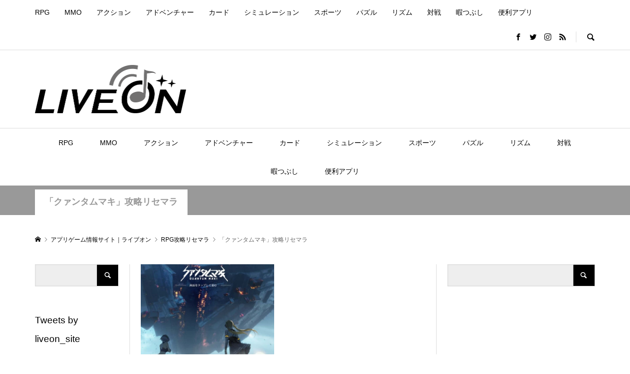

--- FILE ---
content_type: text/html; charset=UTF-8
request_url: https://satoshisss.com/category/rpg/qmtg/
body_size: 29930
content:
<!DOCTYPE html>
<html dir="ltr" lang="ja" prefix="og: https://ogp.me/ns#">
<head >
<meta charset="UTF-8">
<meta name="description" content="">
<meta name="viewport" content="width=device-width">
<title>「クァンタムマキ」攻略リセマラ – アプリゲーム初心者攻略リセマラサイト</title>
<style>img:is([sizes="auto" i], [sizes^="auto," i]) { contain-intrinsic-size: 3000px 1500px }</style>
<!-- All in One SEO 4.8.2 - aioseo.com -->
<meta name="robots" content="max-snippet:-1, max-image-preview:large, max-video-preview:-1" />
<link rel="canonical" href="https://satoshisss.com/category/rpg/qmtg/" />
<meta name="generator" content="All in One SEO (AIOSEO) 4.8.2" />
<script type="application/ld+json" class="aioseo-schema">
{"@context":"https:\/\/schema.org","@graph":[{"@type":"BreadcrumbList","@id":"https:\/\/satoshisss.com\/category\/rpg\/qmtg\/#breadcrumblist","itemListElement":[{"@type":"ListItem","@id":"https:\/\/satoshisss.com\/#listItem","position":1,"name":"\u5bb6","item":"https:\/\/satoshisss.com\/","nextItem":{"@type":"ListItem","@id":"https:\/\/satoshisss.com\/category\/rpg\/#listItem","name":"RPG\u653b\u7565\u30ea\u30bb\u30de\u30e9"}},{"@type":"ListItem","@id":"https:\/\/satoshisss.com\/category\/rpg\/#listItem","position":2,"name":"RPG\u653b\u7565\u30ea\u30bb\u30de\u30e9","item":"https:\/\/satoshisss.com\/category\/rpg\/","nextItem":{"@type":"ListItem","@id":"https:\/\/satoshisss.com\/category\/rpg\/qmtg\/#listItem","name":"\u300c\u30af\u30a1\u30f3\u30bf\u30e0\u30de\u30ad\u300d\u653b\u7565\u30ea\u30bb\u30de\u30e9"},"previousItem":{"@type":"ListItem","@id":"https:\/\/satoshisss.com\/#listItem","name":"\u5bb6"}},{"@type":"ListItem","@id":"https:\/\/satoshisss.com\/category\/rpg\/qmtg\/#listItem","position":3,"name":"\u300c\u30af\u30a1\u30f3\u30bf\u30e0\u30de\u30ad\u300d\u653b\u7565\u30ea\u30bb\u30de\u30e9","previousItem":{"@type":"ListItem","@id":"https:\/\/satoshisss.com\/category\/rpg\/#listItem","name":"RPG\u653b\u7565\u30ea\u30bb\u30de\u30e9"}}]},{"@type":"CollectionPage","@id":"https:\/\/satoshisss.com\/category\/rpg\/qmtg\/#collectionpage","url":"https:\/\/satoshisss.com\/category\/rpg\/qmtg\/","name":"\u300c\u30af\u30a1\u30f3\u30bf\u30e0\u30de\u30ad\u300d\u653b\u7565\u30ea\u30bb\u30de\u30e9 \u2013 \u30a2\u30d7\u30ea\u30b2\u30fc\u30e0\u521d\u5fc3\u8005\u653b\u7565\u30ea\u30bb\u30de\u30e9\u30b5\u30a4\u30c8","inLanguage":"ja","isPartOf":{"@id":"https:\/\/satoshisss.com\/#website"},"breadcrumb":{"@id":"https:\/\/satoshisss.com\/category\/rpg\/qmtg\/#breadcrumblist"}},{"@type":"Person","@id":"https:\/\/satoshisss.com\/#person","name":"Satoshi","image":{"@type":"ImageObject","@id":"https:\/\/satoshisss.com\/category\/rpg\/qmtg\/#personImage","url":"https:\/\/secure.gravatar.com\/avatar\/d2a82dba9b67f69b57b947839929084c40c31801c9d744cfa0b5948c9727f1de?s=96&d=mm&r=g","width":96,"height":96,"caption":"Satoshi"}},{"@type":"WebSite","@id":"https:\/\/satoshisss.com\/#website","url":"https:\/\/satoshisss.com\/","name":"\u30e9\u30a4\u30d6\u30aa\u30f3\uff5c\u30a2\u30d7\u30ea\u30b2\u30fc\u30e0\u653b\u7565\u30b5\u30a4\u30c8","description":"\u4eba\u6c17\u30a2\u30d7\u30ea\u30b2\u30fc\u30e0\u306e\u300c\u521d\u5fc3\u8005\u653b\u7565\u300d\u300c\u30ea\u30bb\u30de\u30e9\u5f53\u305f\u308a\u300d\u300c\u304a\u3059\u3059\u3081\u6700\u5f37\u30ad\u30e3\u30e9\u30af\u30bf\u30fc\u300d\u3092\u30e1\u30a4\u30f3\u306b\u60c5\u5831\u767a\u4fe1\u3092\u3057\u3066\u3044\u307e\u3059\u3002","inLanguage":"ja","publisher":{"@id":"https:\/\/satoshisss.com\/#person"}}]}
</script>
<!-- All in One SEO -->
<link rel="alternate" type="application/rss+xml" title="アプリゲーム初心者攻略リセマラサイト &raquo; 「クァンタムマキ」攻略リセマラ カテゴリーのフィード" href="https://satoshisss.com/category/rpg/qmtg/feed/" />
<!-- This site uses the Google Analytics by MonsterInsights plugin v9.4.1 - Using Analytics tracking - https://www.monsterinsights.com/ -->
<!-- Note: MonsterInsights is not currently configured on this site. The site owner needs to authenticate with Google Analytics in the MonsterInsights settings panel. -->
<!-- No tracking code set -->
<!-- / Google Analytics by MonsterInsights -->
<!-- satoshisss.com is managing ads with Advanced Ads 2.0.9 – https://wpadvancedads.com/ --><script data-wpfc-render="false" id="satos-ready">
window.advanced_ads_ready=function(e,a){a=a||"complete";var d=function(e){return"interactive"===a?"loading"!==e:"complete"===e};d(document.readyState)?e():document.addEventListener("readystatechange",(function(a){d(a.target.readyState)&&e()}),{once:"interactive"===a})},window.advanced_ads_ready_queue=window.advanced_ads_ready_queue||[];		</script>
<!-- <link rel='stylesheet' id='wp-block-library-css' href='https://satoshisss.com/wp-includes/css/dist/block-library/style.min.css?ver=6.8.1' type='text/css' media='all' /> -->
<link rel="stylesheet" type="text/css" href="//satoshisss.com/wp-content/cache/wpfc-minified/loyufq1x/dtftt.css" media="all"/>
<style id='classic-theme-styles-inline-css' type='text/css'>
/*! This file is auto-generated */
.wp-block-button__link{color:#fff;background-color:#32373c;border-radius:9999px;box-shadow:none;text-decoration:none;padding:calc(.667em + 2px) calc(1.333em + 2px);font-size:1.125em}.wp-block-file__button{background:#32373c;color:#fff;text-decoration:none}
</style>
<style id='global-styles-inline-css' type='text/css'>
:root{--wp--preset--aspect-ratio--square: 1;--wp--preset--aspect-ratio--4-3: 4/3;--wp--preset--aspect-ratio--3-4: 3/4;--wp--preset--aspect-ratio--3-2: 3/2;--wp--preset--aspect-ratio--2-3: 2/3;--wp--preset--aspect-ratio--16-9: 16/9;--wp--preset--aspect-ratio--9-16: 9/16;--wp--preset--color--black: #000000;--wp--preset--color--cyan-bluish-gray: #abb8c3;--wp--preset--color--white: #ffffff;--wp--preset--color--pale-pink: #f78da7;--wp--preset--color--vivid-red: #cf2e2e;--wp--preset--color--luminous-vivid-orange: #ff6900;--wp--preset--color--luminous-vivid-amber: #fcb900;--wp--preset--color--light-green-cyan: #7bdcb5;--wp--preset--color--vivid-green-cyan: #00d084;--wp--preset--color--pale-cyan-blue: #8ed1fc;--wp--preset--color--vivid-cyan-blue: #0693e3;--wp--preset--color--vivid-purple: #9b51e0;--wp--preset--gradient--vivid-cyan-blue-to-vivid-purple: linear-gradient(135deg,rgba(6,147,227,1) 0%,rgb(155,81,224) 100%);--wp--preset--gradient--light-green-cyan-to-vivid-green-cyan: linear-gradient(135deg,rgb(122,220,180) 0%,rgb(0,208,130) 100%);--wp--preset--gradient--luminous-vivid-amber-to-luminous-vivid-orange: linear-gradient(135deg,rgba(252,185,0,1) 0%,rgba(255,105,0,1) 100%);--wp--preset--gradient--luminous-vivid-orange-to-vivid-red: linear-gradient(135deg,rgba(255,105,0,1) 0%,rgb(207,46,46) 100%);--wp--preset--gradient--very-light-gray-to-cyan-bluish-gray: linear-gradient(135deg,rgb(238,238,238) 0%,rgb(169,184,195) 100%);--wp--preset--gradient--cool-to-warm-spectrum: linear-gradient(135deg,rgb(74,234,220) 0%,rgb(151,120,209) 20%,rgb(207,42,186) 40%,rgb(238,44,130) 60%,rgb(251,105,98) 80%,rgb(254,248,76) 100%);--wp--preset--gradient--blush-light-purple: linear-gradient(135deg,rgb(255,206,236) 0%,rgb(152,150,240) 100%);--wp--preset--gradient--blush-bordeaux: linear-gradient(135deg,rgb(254,205,165) 0%,rgb(254,45,45) 50%,rgb(107,0,62) 100%);--wp--preset--gradient--luminous-dusk: linear-gradient(135deg,rgb(255,203,112) 0%,rgb(199,81,192) 50%,rgb(65,88,208) 100%);--wp--preset--gradient--pale-ocean: linear-gradient(135deg,rgb(255,245,203) 0%,rgb(182,227,212) 50%,rgb(51,167,181) 100%);--wp--preset--gradient--electric-grass: linear-gradient(135deg,rgb(202,248,128) 0%,rgb(113,206,126) 100%);--wp--preset--gradient--midnight: linear-gradient(135deg,rgb(2,3,129) 0%,rgb(40,116,252) 100%);--wp--preset--font-size--small: 13px;--wp--preset--font-size--medium: 20px;--wp--preset--font-size--large: 36px;--wp--preset--font-size--x-large: 42px;--wp--preset--spacing--20: 0.44rem;--wp--preset--spacing--30: 0.67rem;--wp--preset--spacing--40: 1rem;--wp--preset--spacing--50: 1.5rem;--wp--preset--spacing--60: 2.25rem;--wp--preset--spacing--70: 3.38rem;--wp--preset--spacing--80: 5.06rem;--wp--preset--shadow--natural: 6px 6px 9px rgba(0, 0, 0, 0.2);--wp--preset--shadow--deep: 12px 12px 50px rgba(0, 0, 0, 0.4);--wp--preset--shadow--sharp: 6px 6px 0px rgba(0, 0, 0, 0.2);--wp--preset--shadow--outlined: 6px 6px 0px -3px rgba(255, 255, 255, 1), 6px 6px rgba(0, 0, 0, 1);--wp--preset--shadow--crisp: 6px 6px 0px rgba(0, 0, 0, 1);}:where(.is-layout-flex){gap: 0.5em;}:where(.is-layout-grid){gap: 0.5em;}body .is-layout-flex{display: flex;}.is-layout-flex{flex-wrap: wrap;align-items: center;}.is-layout-flex > :is(*, div){margin: 0;}body .is-layout-grid{display: grid;}.is-layout-grid > :is(*, div){margin: 0;}:where(.wp-block-columns.is-layout-flex){gap: 2em;}:where(.wp-block-columns.is-layout-grid){gap: 2em;}:where(.wp-block-post-template.is-layout-flex){gap: 1.25em;}:where(.wp-block-post-template.is-layout-grid){gap: 1.25em;}.has-black-color{color: var(--wp--preset--color--black) !important;}.has-cyan-bluish-gray-color{color: var(--wp--preset--color--cyan-bluish-gray) !important;}.has-white-color{color: var(--wp--preset--color--white) !important;}.has-pale-pink-color{color: var(--wp--preset--color--pale-pink) !important;}.has-vivid-red-color{color: var(--wp--preset--color--vivid-red) !important;}.has-luminous-vivid-orange-color{color: var(--wp--preset--color--luminous-vivid-orange) !important;}.has-luminous-vivid-amber-color{color: var(--wp--preset--color--luminous-vivid-amber) !important;}.has-light-green-cyan-color{color: var(--wp--preset--color--light-green-cyan) !important;}.has-vivid-green-cyan-color{color: var(--wp--preset--color--vivid-green-cyan) !important;}.has-pale-cyan-blue-color{color: var(--wp--preset--color--pale-cyan-blue) !important;}.has-vivid-cyan-blue-color{color: var(--wp--preset--color--vivid-cyan-blue) !important;}.has-vivid-purple-color{color: var(--wp--preset--color--vivid-purple) !important;}.has-black-background-color{background-color: var(--wp--preset--color--black) !important;}.has-cyan-bluish-gray-background-color{background-color: var(--wp--preset--color--cyan-bluish-gray) !important;}.has-white-background-color{background-color: var(--wp--preset--color--white) !important;}.has-pale-pink-background-color{background-color: var(--wp--preset--color--pale-pink) !important;}.has-vivid-red-background-color{background-color: var(--wp--preset--color--vivid-red) !important;}.has-luminous-vivid-orange-background-color{background-color: var(--wp--preset--color--luminous-vivid-orange) !important;}.has-luminous-vivid-amber-background-color{background-color: var(--wp--preset--color--luminous-vivid-amber) !important;}.has-light-green-cyan-background-color{background-color: var(--wp--preset--color--light-green-cyan) !important;}.has-vivid-green-cyan-background-color{background-color: var(--wp--preset--color--vivid-green-cyan) !important;}.has-pale-cyan-blue-background-color{background-color: var(--wp--preset--color--pale-cyan-blue) !important;}.has-vivid-cyan-blue-background-color{background-color: var(--wp--preset--color--vivid-cyan-blue) !important;}.has-vivid-purple-background-color{background-color: var(--wp--preset--color--vivid-purple) !important;}.has-black-border-color{border-color: var(--wp--preset--color--black) !important;}.has-cyan-bluish-gray-border-color{border-color: var(--wp--preset--color--cyan-bluish-gray) !important;}.has-white-border-color{border-color: var(--wp--preset--color--white) !important;}.has-pale-pink-border-color{border-color: var(--wp--preset--color--pale-pink) !important;}.has-vivid-red-border-color{border-color: var(--wp--preset--color--vivid-red) !important;}.has-luminous-vivid-orange-border-color{border-color: var(--wp--preset--color--luminous-vivid-orange) !important;}.has-luminous-vivid-amber-border-color{border-color: var(--wp--preset--color--luminous-vivid-amber) !important;}.has-light-green-cyan-border-color{border-color: var(--wp--preset--color--light-green-cyan) !important;}.has-vivid-green-cyan-border-color{border-color: var(--wp--preset--color--vivid-green-cyan) !important;}.has-pale-cyan-blue-border-color{border-color: var(--wp--preset--color--pale-cyan-blue) !important;}.has-vivid-cyan-blue-border-color{border-color: var(--wp--preset--color--vivid-cyan-blue) !important;}.has-vivid-purple-border-color{border-color: var(--wp--preset--color--vivid-purple) !important;}.has-vivid-cyan-blue-to-vivid-purple-gradient-background{background: var(--wp--preset--gradient--vivid-cyan-blue-to-vivid-purple) !important;}.has-light-green-cyan-to-vivid-green-cyan-gradient-background{background: var(--wp--preset--gradient--light-green-cyan-to-vivid-green-cyan) !important;}.has-luminous-vivid-amber-to-luminous-vivid-orange-gradient-background{background: var(--wp--preset--gradient--luminous-vivid-amber-to-luminous-vivid-orange) !important;}.has-luminous-vivid-orange-to-vivid-red-gradient-background{background: var(--wp--preset--gradient--luminous-vivid-orange-to-vivid-red) !important;}.has-very-light-gray-to-cyan-bluish-gray-gradient-background{background: var(--wp--preset--gradient--very-light-gray-to-cyan-bluish-gray) !important;}.has-cool-to-warm-spectrum-gradient-background{background: var(--wp--preset--gradient--cool-to-warm-spectrum) !important;}.has-blush-light-purple-gradient-background{background: var(--wp--preset--gradient--blush-light-purple) !important;}.has-blush-bordeaux-gradient-background{background: var(--wp--preset--gradient--blush-bordeaux) !important;}.has-luminous-dusk-gradient-background{background: var(--wp--preset--gradient--luminous-dusk) !important;}.has-pale-ocean-gradient-background{background: var(--wp--preset--gradient--pale-ocean) !important;}.has-electric-grass-gradient-background{background: var(--wp--preset--gradient--electric-grass) !important;}.has-midnight-gradient-background{background: var(--wp--preset--gradient--midnight) !important;}.has-small-font-size{font-size: var(--wp--preset--font-size--small) !important;}.has-medium-font-size{font-size: var(--wp--preset--font-size--medium) !important;}.has-large-font-size{font-size: var(--wp--preset--font-size--large) !important;}.has-x-large-font-size{font-size: var(--wp--preset--font-size--x-large) !important;}
:where(.wp-block-post-template.is-layout-flex){gap: 1.25em;}:where(.wp-block-post-template.is-layout-grid){gap: 1.25em;}
:where(.wp-block-columns.is-layout-flex){gap: 2em;}:where(.wp-block-columns.is-layout-grid){gap: 2em;}
:root :where(.wp-block-pullquote){font-size: 1.5em;line-height: 1.6;}
</style>
<!-- <link rel='stylesheet' id='contact-form-7-css' href='https://satoshisss.com/wp-content/plugins/contact-form-7/includes/css/styles.css?ver=6.0.6' type='text/css' media='all' /> -->
<!-- <link rel='stylesheet' id='secure-copy-content-protection-public-css' href='https://satoshisss.com/wp-content/plugins/secure-copy-content-protection/public/css/secure-copy-content-protection-public.css?ver=4.5.1' type='text/css' media='all' /> -->
<!-- <link rel='stylesheet' id='sns-button-css' href='https://satoshisss.com/wp-content/themes/rumble_tcd058/css/sns-button.css?ver=1.10' type='text/css' media='all' /> -->
<!-- <link rel='stylesheet' id='rumble-style-css' href='https://satoshisss.com/wp-content/themes/rumble_tcd058/style.css?ver=1.10' type='text/css' media='all' /> -->
<!-- <link rel='stylesheet' id='rumble-responsive-css' href='https://satoshisss.com/wp-content/themes/rumble_tcd058/responsive.css?ver=1.10' type='text/css' media='all' /> -->
<link rel="stylesheet" type="text/css" href="//satoshisss.com/wp-content/cache/wpfc-minified/6wb1eekf/dgg6q.css" media="all"/>
<style id='akismet-widget-style-inline-css' type='text/css'>
.a-stats {
--akismet-color-mid-green: #357b49;
--akismet-color-white: #fff;
--akismet-color-light-grey: #f6f7f7;
max-width: 350px;
width: auto;
}
.a-stats * {
all: unset;
box-sizing: border-box;
}
.a-stats strong {
font-weight: 600;
}
.a-stats a.a-stats__link,
.a-stats a.a-stats__link:visited,
.a-stats a.a-stats__link:active {
background: var(--akismet-color-mid-green);
border: none;
box-shadow: none;
border-radius: 8px;
color: var(--akismet-color-white);
cursor: pointer;
display: block;
font-family: -apple-system, BlinkMacSystemFont, 'Segoe UI', 'Roboto', 'Oxygen-Sans', 'Ubuntu', 'Cantarell', 'Helvetica Neue', sans-serif;
font-weight: 500;
padding: 12px;
text-align: center;
text-decoration: none;
transition: all 0.2s ease;
}
/* Extra specificity to deal with TwentyTwentyOne focus style */
.widget .a-stats a.a-stats__link:focus {
background: var(--akismet-color-mid-green);
color: var(--akismet-color-white);
text-decoration: none;
}
.a-stats a.a-stats__link:hover {
filter: brightness(110%);
box-shadow: 0 4px 12px rgba(0, 0, 0, 0.06), 0 0 2px rgba(0, 0, 0, 0.16);
}
.a-stats .count {
color: var(--akismet-color-white);
display: block;
font-size: 1.5em;
line-height: 1.4;
padding: 0 13px;
white-space: nowrap;
}
</style>
<!-- <link rel='stylesheet' id='simple-social-icons-font-css' href='https://satoshisss.com/wp-content/plugins/simple-social-icons/css/style.css?ver=3.0.2' type='text/css' media='all' /> -->
<!-- <link rel='stylesheet' id='jquery-lazyloadxt-spinner-css-css' href='//satoshisss.com/wp-content/plugins/a3-lazy-load/assets/css/jquery.lazyloadxt.spinner.css?ver=6.8.1' type='text/css' media='all' /> -->
<link rel="stylesheet" type="text/css" href="//satoshisss.com/wp-content/cache/wpfc-minified/mcf1xo6d/dgg6q.css" media="all"/>
<script src='//satoshisss.com/wp-content/cache/wpfc-minified/6msw0nfc/9jhhy.js' type="text/javascript"></script>
<!-- <script type="text/javascript" src="https://satoshisss.com/wp-includes/js/jquery/jquery.min.js?ver=3.7.1" id="jquery-core-js"></script> -->
<!-- <script type="text/javascript" src="https://satoshisss.com/wp-includes/js/jquery/jquery-migrate.min.js?ver=3.4.1" id="jquery-migrate-js"></script> -->
<link rel="https://api.w.org/" href="https://satoshisss.com/wp-json/" /><link rel="alternate" title="JSON" type="application/json" href="https://satoshisss.com/wp-json/wp/v2/categories/2627" /><link rel="EditURI" type="application/rsd+xml" title="RSD" href="https://satoshisss.com/xmlrpc.php?rsd" />
<meta name="generator" content="WordPress 6.8.1" />
<style>
.p-tabbar__item.is-active, .p-tabbar__item.is-active a, .p-index-carousel .slick-arrow:hover { color: #000000; }
.p-copyright, .p-tabbar, .p-headline, .p-cb__item-archive-link__button, .p-page-links a:hover, .p-page-links > span, .p-pager__item a:hover, .p-pager__item .current, .p-entry__next-page__link:hover, .p-widget .searchform::after, .p-widget-search .p-widget-search__submit, .p-widget-list__item-rank, .c-comment__form-submit:hover, c-comment__password-protected, .slick-arrow, .c-pw__btn--register, .c-pw__btn { background-color: #000000; }
.p-page-links a:hover, .p-page-links > span, .p-pager__item a:hover, .p-pager__item .current, .p-author-archive .p-headline, .p-cb__item-header { border-color: #000000; }
.c-comment__tab-item.is-active a, .c-comment__tab-item a:hover, .c-comment__tab-item.is-active p { background-color: rgba(0, 0, 0, 0.7); }
.c-comment__tab-item.is-active a:after, .c-comment__tab-item.is-active p:after { border-top-color: rgba(0, 0, 0, 0.7); }
.p-author__box, .p-entry-news__header, .p-page-links a, .p-pager__item a, .p-pager__item span { background-color: #f7f7f7; }
.p-entry__body a, .custom-html-widget a { color: #000000; }
.p-megamenu__bg, .p-global-nav .sub-menu, .p-megamenu__bg .p-float-native-ad-label__small { background-color: #000000; }
.p-megamenu a, .p-global-nav .sub-menu a { color: #ffffff !important; }
.p-megamenu a:hover, .p-megamenu li.is-active > a, .p-global-nav .sub-menu a:hover, .p-global-nav .sub-menu .current-menu-item > a { background-color: #999999; color: #ffffff !important; }
.p-megamenu > ul, .p-global-nav > li.menu-item-has-children > .sub-menu { border-color: #999999; }
.p-native-ad-label, .p-float-native-ad-label, .p-float-native-ad-label__small, .p-article__native-ad-label { background-color: #999999; color: #ffffff; font-size: 11px; }
.cat-item-1864 > a, .cat-item-1864 .toggle-children, .p-global-nav > li.menu-term-id-1864:hover > a, .p-global-nav > li.menu-term-id-1864.current-menu-item > a { color: #999999; }
.p-megamenu-term-id-1864 a:hover, .p-megamenu-term-id-1864 .p-megamenu__current a, .p-megamenu-term-id-1864 li.is-active > a, .p-global-nav li.menu-term-id-1864 > .sub-menu > li > a:hover, .p-global-nav li.menu-term-id-1864 > .sub-menu > .current-menu-item > a { background-color: #999999; }
.p-category-item--1864 { background-color: #999999 !important; }
.p-megamenu-term-id-1864 > ul, .p-global-nav > li.menu-term-id-1864 > .sub-menu { border-color: #999999; }
.cat-item-1872 > a, .cat-item-1872 .toggle-children, .p-global-nav > li.menu-term-id-1872:hover > a, .p-global-nav > li.menu-term-id-1872.current-menu-item > a { color: #999999; }
.p-megamenu-term-id-1872 a:hover, .p-megamenu-term-id-1872 .p-megamenu__current a, .p-megamenu-term-id-1872 li.is-active > a, .p-global-nav li.menu-term-id-1872 > .sub-menu > li > a:hover, .p-global-nav li.menu-term-id-1872 > .sub-menu > .current-menu-item > a { background-color: #999999; }
.p-category-item--1872 { background-color: #999999 !important; }
.p-megamenu-term-id-1872 > ul, .p-global-nav > li.menu-term-id-1872 > .sub-menu { border-color: #999999; }
.cat-item-1873 > a, .cat-item-1873 .toggle-children, .p-global-nav > li.menu-term-id-1873:hover > a, .p-global-nav > li.menu-term-id-1873.current-menu-item > a { color: #999999; }
.p-megamenu-term-id-1873 a:hover, .p-megamenu-term-id-1873 .p-megamenu__current a, .p-megamenu-term-id-1873 li.is-active > a, .p-global-nav li.menu-term-id-1873 > .sub-menu > li > a:hover, .p-global-nav li.menu-term-id-1873 > .sub-menu > .current-menu-item > a { background-color: #999999; }
.p-category-item--1873 { background-color: #999999 !important; }
.p-megamenu-term-id-1873 > ul, .p-global-nav > li.menu-term-id-1873 > .sub-menu { border-color: #999999; }
.cat-item-1875 > a, .cat-item-1875 .toggle-children, .p-global-nav > li.menu-term-id-1875:hover > a, .p-global-nav > li.menu-term-id-1875.current-menu-item > a { color: #999999; }
.p-megamenu-term-id-1875 a:hover, .p-megamenu-term-id-1875 .p-megamenu__current a, .p-megamenu-term-id-1875 li.is-active > a, .p-global-nav li.menu-term-id-1875 > .sub-menu > li > a:hover, .p-global-nav li.menu-term-id-1875 > .sub-menu > .current-menu-item > a { background-color: #999999; }
.p-category-item--1875 { background-color: #999999 !important; }
.p-megamenu-term-id-1875 > ul, .p-global-nav > li.menu-term-id-1875 > .sub-menu { border-color: #999999; }
.cat-item-1876 > a, .cat-item-1876 .toggle-children, .p-global-nav > li.menu-term-id-1876:hover > a, .p-global-nav > li.menu-term-id-1876.current-menu-item > a { color: #999999; }
.p-megamenu-term-id-1876 a:hover, .p-megamenu-term-id-1876 .p-megamenu__current a, .p-megamenu-term-id-1876 li.is-active > a, .p-global-nav li.menu-term-id-1876 > .sub-menu > li > a:hover, .p-global-nav li.menu-term-id-1876 > .sub-menu > .current-menu-item > a { background-color: #999999; }
.p-category-item--1876 { background-color: #999999 !important; }
.p-megamenu-term-id-1876 > ul, .p-global-nav > li.menu-term-id-1876 > .sub-menu { border-color: #999999; }
.cat-item-1877 > a, .cat-item-1877 .toggle-children, .p-global-nav > li.menu-term-id-1877:hover > a, .p-global-nav > li.menu-term-id-1877.current-menu-item > a { color: #999999; }
.p-megamenu-term-id-1877 a:hover, .p-megamenu-term-id-1877 .p-megamenu__current a, .p-megamenu-term-id-1877 li.is-active > a, .p-global-nav li.menu-term-id-1877 > .sub-menu > li > a:hover, .p-global-nav li.menu-term-id-1877 > .sub-menu > .current-menu-item > a { background-color: #999999; }
.p-category-item--1877 { background-color: #999999 !important; }
.p-megamenu-term-id-1877 > ul, .p-global-nav > li.menu-term-id-1877 > .sub-menu { border-color: #999999; }
.cat-item-1879 > a, .cat-item-1879 .toggle-children, .p-global-nav > li.menu-term-id-1879:hover > a, .p-global-nav > li.menu-term-id-1879.current-menu-item > a { color: #999999; }
.p-megamenu-term-id-1879 a:hover, .p-megamenu-term-id-1879 .p-megamenu__current a, .p-megamenu-term-id-1879 li.is-active > a, .p-global-nav li.menu-term-id-1879 > .sub-menu > li > a:hover, .p-global-nav li.menu-term-id-1879 > .sub-menu > .current-menu-item > a { background-color: #999999; }
.p-category-item--1879 { background-color: #999999 !important; }
.p-megamenu-term-id-1879 > ul, .p-global-nav > li.menu-term-id-1879 > .sub-menu { border-color: #999999; }
.cat-item-1881 > a, .cat-item-1881 .toggle-children, .p-global-nav > li.menu-term-id-1881:hover > a, .p-global-nav > li.menu-term-id-1881.current-menu-item > a { color: #999999; }
.p-megamenu-term-id-1881 a:hover, .p-megamenu-term-id-1881 .p-megamenu__current a, .p-megamenu-term-id-1881 li.is-active > a, .p-global-nav li.menu-term-id-1881 > .sub-menu > li > a:hover, .p-global-nav li.menu-term-id-1881 > .sub-menu > .current-menu-item > a { background-color: #999999; }
.p-category-item--1881 { background-color: #999999 !important; }
.p-megamenu-term-id-1881 > ul, .p-global-nav > li.menu-term-id-1881 > .sub-menu { border-color: #999999; }
.cat-item-1883 > a, .cat-item-1883 .toggle-children, .p-global-nav > li.menu-term-id-1883:hover > a, .p-global-nav > li.menu-term-id-1883.current-menu-item > a { color: #999999; }
.p-megamenu-term-id-1883 a:hover, .p-megamenu-term-id-1883 .p-megamenu__current a, .p-megamenu-term-id-1883 li.is-active > a, .p-global-nav li.menu-term-id-1883 > .sub-menu > li > a:hover, .p-global-nav li.menu-term-id-1883 > .sub-menu > .current-menu-item > a { background-color: #999999; }
.p-category-item--1883 { background-color: #999999 !important; }
.p-megamenu-term-id-1883 > ul, .p-global-nav > li.menu-term-id-1883 > .sub-menu { border-color: #999999; }
.cat-item-1884 > a, .cat-item-1884 .toggle-children, .p-global-nav > li.menu-term-id-1884:hover > a, .p-global-nav > li.menu-term-id-1884.current-menu-item > a { color: #999999; }
.p-megamenu-term-id-1884 a:hover, .p-megamenu-term-id-1884 .p-megamenu__current a, .p-megamenu-term-id-1884 li.is-active > a, .p-global-nav li.menu-term-id-1884 > .sub-menu > li > a:hover, .p-global-nav li.menu-term-id-1884 > .sub-menu > .current-menu-item > a { background-color: #999999; }
.p-category-item--1884 { background-color: #999999 !important; }
.p-megamenu-term-id-1884 > ul, .p-global-nav > li.menu-term-id-1884 > .sub-menu { border-color: #999999; }
.cat-item-1885 > a, .cat-item-1885 .toggle-children, .p-global-nav > li.menu-term-id-1885:hover > a, .p-global-nav > li.menu-term-id-1885.current-menu-item > a { color: #999999; }
.p-megamenu-term-id-1885 a:hover, .p-megamenu-term-id-1885 .p-megamenu__current a, .p-megamenu-term-id-1885 li.is-active > a, .p-global-nav li.menu-term-id-1885 > .sub-menu > li > a:hover, .p-global-nav li.menu-term-id-1885 > .sub-menu > .current-menu-item > a { background-color: #999999; }
.p-category-item--1885 { background-color: #999999 !important; }
.p-megamenu-term-id-1885 > ul, .p-global-nav > li.menu-term-id-1885 > .sub-menu { border-color: #999999; }
.cat-item-1888 > a, .cat-item-1888 .toggle-children, .p-global-nav > li.menu-term-id-1888:hover > a, .p-global-nav > li.menu-term-id-1888.current-menu-item > a { color: #999999; }
.p-megamenu-term-id-1888 a:hover, .p-megamenu-term-id-1888 .p-megamenu__current a, .p-megamenu-term-id-1888 li.is-active > a, .p-global-nav li.menu-term-id-1888 > .sub-menu > li > a:hover, .p-global-nav li.menu-term-id-1888 > .sub-menu > .current-menu-item > a { background-color: #999999; }
.p-category-item--1888 { background-color: #999999 !important; }
.p-megamenu-term-id-1888 > ul, .p-global-nav > li.menu-term-id-1888 > .sub-menu { border-color: #999999; }
.cat-item-1889 > a, .cat-item-1889 .toggle-children, .p-global-nav > li.menu-term-id-1889:hover > a, .p-global-nav > li.menu-term-id-1889.current-menu-item > a { color: #999999; }
.p-megamenu-term-id-1889 a:hover, .p-megamenu-term-id-1889 .p-megamenu__current a, .p-megamenu-term-id-1889 li.is-active > a, .p-global-nav li.menu-term-id-1889 > .sub-menu > li > a:hover, .p-global-nav li.menu-term-id-1889 > .sub-menu > .current-menu-item > a { background-color: #999999; }
.p-category-item--1889 { background-color: #999999 !important; }
.p-megamenu-term-id-1889 > ul, .p-global-nav > li.menu-term-id-1889 > .sub-menu { border-color: #999999; }
.cat-item-1891 > a, .cat-item-1891 .toggle-children, .p-global-nav > li.menu-term-id-1891:hover > a, .p-global-nav > li.menu-term-id-1891.current-menu-item > a { color: #999999; }
.p-megamenu-term-id-1891 a:hover, .p-megamenu-term-id-1891 .p-megamenu__current a, .p-megamenu-term-id-1891 li.is-active > a, .p-global-nav li.menu-term-id-1891 > .sub-menu > li > a:hover, .p-global-nav li.menu-term-id-1891 > .sub-menu > .current-menu-item > a { background-color: #999999; }
.p-category-item--1891 { background-color: #999999 !important; }
.p-megamenu-term-id-1891 > ul, .p-global-nav > li.menu-term-id-1891 > .sub-menu { border-color: #999999; }
.cat-item-1892 > a, .cat-item-1892 .toggle-children, .p-global-nav > li.menu-term-id-1892:hover > a, .p-global-nav > li.menu-term-id-1892.current-menu-item > a { color: #999999; }
.p-megamenu-term-id-1892 a:hover, .p-megamenu-term-id-1892 .p-megamenu__current a, .p-megamenu-term-id-1892 li.is-active > a, .p-global-nav li.menu-term-id-1892 > .sub-menu > li > a:hover, .p-global-nav li.menu-term-id-1892 > .sub-menu > .current-menu-item > a { background-color: #999999; }
.p-category-item--1892 { background-color: #999999 !important; }
.p-megamenu-term-id-1892 > ul, .p-global-nav > li.menu-term-id-1892 > .sub-menu { border-color: #999999; }
.cat-item-1894 > a, .cat-item-1894 .toggle-children, .p-global-nav > li.menu-term-id-1894:hover > a, .p-global-nav > li.menu-term-id-1894.current-menu-item > a { color: #999999; }
.p-megamenu-term-id-1894 a:hover, .p-megamenu-term-id-1894 .p-megamenu__current a, .p-megamenu-term-id-1894 li.is-active > a, .p-global-nav li.menu-term-id-1894 > .sub-menu > li > a:hover, .p-global-nav li.menu-term-id-1894 > .sub-menu > .current-menu-item > a { background-color: #999999; }
.p-category-item--1894 { background-color: #999999 !important; }
.p-megamenu-term-id-1894 > ul, .p-global-nav > li.menu-term-id-1894 > .sub-menu { border-color: #999999; }
.cat-item-1898 > a, .cat-item-1898 .toggle-children, .p-global-nav > li.menu-term-id-1898:hover > a, .p-global-nav > li.menu-term-id-1898.current-menu-item > a { color: #999999; }
.p-megamenu-term-id-1898 a:hover, .p-megamenu-term-id-1898 .p-megamenu__current a, .p-megamenu-term-id-1898 li.is-active > a, .p-global-nav li.menu-term-id-1898 > .sub-menu > li > a:hover, .p-global-nav li.menu-term-id-1898 > .sub-menu > .current-menu-item > a { background-color: #999999; }
.p-category-item--1898 { background-color: #999999 !important; }
.p-megamenu-term-id-1898 > ul, .p-global-nav > li.menu-term-id-1898 > .sub-menu { border-color: #999999; }
.cat-item-2542 > a, .cat-item-2542 .toggle-children, .p-global-nav > li.menu-term-id-2542:hover > a, .p-global-nav > li.menu-term-id-2542.current-menu-item > a { color: #999999; }
.p-megamenu-term-id-2542 a:hover, .p-megamenu-term-id-2542 .p-megamenu__current a, .p-megamenu-term-id-2542 li.is-active > a, .p-global-nav li.menu-term-id-2542 > .sub-menu > li > a:hover, .p-global-nav li.menu-term-id-2542 > .sub-menu > .current-menu-item > a { background-color: #999999; }
.p-category-item--2542 { background-color: #999999 !important; }
.p-megamenu-term-id-2542 > ul, .p-global-nav > li.menu-term-id-2542 > .sub-menu { border-color: #999999; }
.cat-item-2543 > a, .cat-item-2543 .toggle-children, .p-global-nav > li.menu-term-id-2543:hover > a, .p-global-nav > li.menu-term-id-2543.current-menu-item > a { color: #999999; }
.p-megamenu-term-id-2543 a:hover, .p-megamenu-term-id-2543 .p-megamenu__current a, .p-megamenu-term-id-2543 li.is-active > a, .p-global-nav li.menu-term-id-2543 > .sub-menu > li > a:hover, .p-global-nav li.menu-term-id-2543 > .sub-menu > .current-menu-item > a { background-color: #999999; }
.p-category-item--2543 { background-color: #999999 !important; }
.p-megamenu-term-id-2543 > ul, .p-global-nav > li.menu-term-id-2543 > .sub-menu { border-color: #999999; }
.cat-item-2544 > a, .cat-item-2544 .toggle-children, .p-global-nav > li.menu-term-id-2544:hover > a, .p-global-nav > li.menu-term-id-2544.current-menu-item > a { color: #999999; }
.p-megamenu-term-id-2544 a:hover, .p-megamenu-term-id-2544 .p-megamenu__current a, .p-megamenu-term-id-2544 li.is-active > a, .p-global-nav li.menu-term-id-2544 > .sub-menu > li > a:hover, .p-global-nav li.menu-term-id-2544 > .sub-menu > .current-menu-item > a { background-color: #999999; }
.p-category-item--2544 { background-color: #999999 !important; }
.p-megamenu-term-id-2544 > ul, .p-global-nav > li.menu-term-id-2544 > .sub-menu { border-color: #999999; }
.cat-item-2545 > a, .cat-item-2545 .toggle-children, .p-global-nav > li.menu-term-id-2545:hover > a, .p-global-nav > li.menu-term-id-2545.current-menu-item > a { color: #999999; }
.p-megamenu-term-id-2545 a:hover, .p-megamenu-term-id-2545 .p-megamenu__current a, .p-megamenu-term-id-2545 li.is-active > a, .p-global-nav li.menu-term-id-2545 > .sub-menu > li > a:hover, .p-global-nav li.menu-term-id-2545 > .sub-menu > .current-menu-item > a { background-color: #999999; }
.p-category-item--2545 { background-color: #999999 !important; }
.p-megamenu-term-id-2545 > ul, .p-global-nav > li.menu-term-id-2545 > .sub-menu { border-color: #999999; }
.cat-item-2546 > a, .cat-item-2546 .toggle-children, .p-global-nav > li.menu-term-id-2546:hover > a, .p-global-nav > li.menu-term-id-2546.current-menu-item > a { color: #999999; }
.p-megamenu-term-id-2546 a:hover, .p-megamenu-term-id-2546 .p-megamenu__current a, .p-megamenu-term-id-2546 li.is-active > a, .p-global-nav li.menu-term-id-2546 > .sub-menu > li > a:hover, .p-global-nav li.menu-term-id-2546 > .sub-menu > .current-menu-item > a { background-color: #999999; }
.p-category-item--2546 { background-color: #999999 !important; }
.p-megamenu-term-id-2546 > ul, .p-global-nav > li.menu-term-id-2546 > .sub-menu { border-color: #999999; }
.cat-item-2548 > a, .cat-item-2548 .toggle-children, .p-global-nav > li.menu-term-id-2548:hover > a, .p-global-nav > li.menu-term-id-2548.current-menu-item > a { color: #999999; }
.p-megamenu-term-id-2548 a:hover, .p-megamenu-term-id-2548 .p-megamenu__current a, .p-megamenu-term-id-2548 li.is-active > a, .p-global-nav li.menu-term-id-2548 > .sub-menu > li > a:hover, .p-global-nav li.menu-term-id-2548 > .sub-menu > .current-menu-item > a { background-color: #999999; }
.p-category-item--2548 { background-color: #999999 !important; }
.p-megamenu-term-id-2548 > ul, .p-global-nav > li.menu-term-id-2548 > .sub-menu { border-color: #999999; }
.cat-item-2549 > a, .cat-item-2549 .toggle-children, .p-global-nav > li.menu-term-id-2549:hover > a, .p-global-nav > li.menu-term-id-2549.current-menu-item > a { color: #999999; }
.p-megamenu-term-id-2549 a:hover, .p-megamenu-term-id-2549 .p-megamenu__current a, .p-megamenu-term-id-2549 li.is-active > a, .p-global-nav li.menu-term-id-2549 > .sub-menu > li > a:hover, .p-global-nav li.menu-term-id-2549 > .sub-menu > .current-menu-item > a { background-color: #999999; }
.p-category-item--2549 { background-color: #999999 !important; }
.p-megamenu-term-id-2549 > ul, .p-global-nav > li.menu-term-id-2549 > .sub-menu { border-color: #999999; }
.cat-item-2550 > a, .cat-item-2550 .toggle-children, .p-global-nav > li.menu-term-id-2550:hover > a, .p-global-nav > li.menu-term-id-2550.current-menu-item > a { color: #999999; }
.p-megamenu-term-id-2550 a:hover, .p-megamenu-term-id-2550 .p-megamenu__current a, .p-megamenu-term-id-2550 li.is-active > a, .p-global-nav li.menu-term-id-2550 > .sub-menu > li > a:hover, .p-global-nav li.menu-term-id-2550 > .sub-menu > .current-menu-item > a { background-color: #999999; }
.p-category-item--2550 { background-color: #999999 !important; }
.p-megamenu-term-id-2550 > ul, .p-global-nav > li.menu-term-id-2550 > .sub-menu { border-color: #999999; }
.cat-item-2551 > a, .cat-item-2551 .toggle-children, .p-global-nav > li.menu-term-id-2551:hover > a, .p-global-nav > li.menu-term-id-2551.current-menu-item > a { color: #999999; }
.p-megamenu-term-id-2551 a:hover, .p-megamenu-term-id-2551 .p-megamenu__current a, .p-megamenu-term-id-2551 li.is-active > a, .p-global-nav li.menu-term-id-2551 > .sub-menu > li > a:hover, .p-global-nav li.menu-term-id-2551 > .sub-menu > .current-menu-item > a { background-color: #999999; }
.p-category-item--2551 { background-color: #999999 !important; }
.p-megamenu-term-id-2551 > ul, .p-global-nav > li.menu-term-id-2551 > .sub-menu { border-color: #999999; }
.cat-item-2552 > a, .cat-item-2552 .toggle-children, .p-global-nav > li.menu-term-id-2552:hover > a, .p-global-nav > li.menu-term-id-2552.current-menu-item > a { color: #999999; }
.p-megamenu-term-id-2552 a:hover, .p-megamenu-term-id-2552 .p-megamenu__current a, .p-megamenu-term-id-2552 li.is-active > a, .p-global-nav li.menu-term-id-2552 > .sub-menu > li > a:hover, .p-global-nav li.menu-term-id-2552 > .sub-menu > .current-menu-item > a { background-color: #999999; }
.p-category-item--2552 { background-color: #999999 !important; }
.p-megamenu-term-id-2552 > ul, .p-global-nav > li.menu-term-id-2552 > .sub-menu { border-color: #999999; }
.cat-item-2553 > a, .cat-item-2553 .toggle-children, .p-global-nav > li.menu-term-id-2553:hover > a, .p-global-nav > li.menu-term-id-2553.current-menu-item > a { color: #999999; }
.p-megamenu-term-id-2553 a:hover, .p-megamenu-term-id-2553 .p-megamenu__current a, .p-megamenu-term-id-2553 li.is-active > a, .p-global-nav li.menu-term-id-2553 > .sub-menu > li > a:hover, .p-global-nav li.menu-term-id-2553 > .sub-menu > .current-menu-item > a { background-color: #999999; }
.p-category-item--2553 { background-color: #999999 !important; }
.p-megamenu-term-id-2553 > ul, .p-global-nav > li.menu-term-id-2553 > .sub-menu { border-color: #999999; }
.cat-item-2554 > a, .cat-item-2554 .toggle-children, .p-global-nav > li.menu-term-id-2554:hover > a, .p-global-nav > li.menu-term-id-2554.current-menu-item > a { color: #999999; }
.p-megamenu-term-id-2554 a:hover, .p-megamenu-term-id-2554 .p-megamenu__current a, .p-megamenu-term-id-2554 li.is-active > a, .p-global-nav li.menu-term-id-2554 > .sub-menu > li > a:hover, .p-global-nav li.menu-term-id-2554 > .sub-menu > .current-menu-item > a { background-color: #999999; }
.p-category-item--2554 { background-color: #999999 !important; }
.p-megamenu-term-id-2554 > ul, .p-global-nav > li.menu-term-id-2554 > .sub-menu { border-color: #999999; }
.cat-item-2555 > a, .cat-item-2555 .toggle-children, .p-global-nav > li.menu-term-id-2555:hover > a, .p-global-nav > li.menu-term-id-2555.current-menu-item > a { color: #999999; }
.p-megamenu-term-id-2555 a:hover, .p-megamenu-term-id-2555 .p-megamenu__current a, .p-megamenu-term-id-2555 li.is-active > a, .p-global-nav li.menu-term-id-2555 > .sub-menu > li > a:hover, .p-global-nav li.menu-term-id-2555 > .sub-menu > .current-menu-item > a { background-color: #999999; }
.p-category-item--2555 { background-color: #999999 !important; }
.p-megamenu-term-id-2555 > ul, .p-global-nav > li.menu-term-id-2555 > .sub-menu { border-color: #999999; }
.cat-item-2556 > a, .cat-item-2556 .toggle-children, .p-global-nav > li.menu-term-id-2556:hover > a, .p-global-nav > li.menu-term-id-2556.current-menu-item > a { color: #999999; }
.p-megamenu-term-id-2556 a:hover, .p-megamenu-term-id-2556 .p-megamenu__current a, .p-megamenu-term-id-2556 li.is-active > a, .p-global-nav li.menu-term-id-2556 > .sub-menu > li > a:hover, .p-global-nav li.menu-term-id-2556 > .sub-menu > .current-menu-item > a { background-color: #999999; }
.p-category-item--2556 { background-color: #999999 !important; }
.p-megamenu-term-id-2556 > ul, .p-global-nav > li.menu-term-id-2556 > .sub-menu { border-color: #999999; }
.cat-item-2557 > a, .cat-item-2557 .toggle-children, .p-global-nav > li.menu-term-id-2557:hover > a, .p-global-nav > li.menu-term-id-2557.current-menu-item > a { color: #999999; }
.p-megamenu-term-id-2557 a:hover, .p-megamenu-term-id-2557 .p-megamenu__current a, .p-megamenu-term-id-2557 li.is-active > a, .p-global-nav li.menu-term-id-2557 > .sub-menu > li > a:hover, .p-global-nav li.menu-term-id-2557 > .sub-menu > .current-menu-item > a { background-color: #999999; }
.p-category-item--2557 { background-color: #999999 !important; }
.p-megamenu-term-id-2557 > ul, .p-global-nav > li.menu-term-id-2557 > .sub-menu { border-color: #999999; }
.cat-item-2558 > a, .cat-item-2558 .toggle-children, .p-global-nav > li.menu-term-id-2558:hover > a, .p-global-nav > li.menu-term-id-2558.current-menu-item > a { color: #999999; }
.p-megamenu-term-id-2558 a:hover, .p-megamenu-term-id-2558 .p-megamenu__current a, .p-megamenu-term-id-2558 li.is-active > a, .p-global-nav li.menu-term-id-2558 > .sub-menu > li > a:hover, .p-global-nav li.menu-term-id-2558 > .sub-menu > .current-menu-item > a { background-color: #999999; }
.p-category-item--2558 { background-color: #999999 !important; }
.p-megamenu-term-id-2558 > ul, .p-global-nav > li.menu-term-id-2558 > .sub-menu { border-color: #999999; }
.cat-item-2559 > a, .cat-item-2559 .toggle-children, .p-global-nav > li.menu-term-id-2559:hover > a, .p-global-nav > li.menu-term-id-2559.current-menu-item > a { color: #999999; }
.p-megamenu-term-id-2559 a:hover, .p-megamenu-term-id-2559 .p-megamenu__current a, .p-megamenu-term-id-2559 li.is-active > a, .p-global-nav li.menu-term-id-2559 > .sub-menu > li > a:hover, .p-global-nav li.menu-term-id-2559 > .sub-menu > .current-menu-item > a { background-color: #999999; }
.p-category-item--2559 { background-color: #999999 !important; }
.p-megamenu-term-id-2559 > ul, .p-global-nav > li.menu-term-id-2559 > .sub-menu { border-color: #999999; }
.cat-item-2560 > a, .cat-item-2560 .toggle-children, .p-global-nav > li.menu-term-id-2560:hover > a, .p-global-nav > li.menu-term-id-2560.current-menu-item > a { color: #999999; }
.p-megamenu-term-id-2560 a:hover, .p-megamenu-term-id-2560 .p-megamenu__current a, .p-megamenu-term-id-2560 li.is-active > a, .p-global-nav li.menu-term-id-2560 > .sub-menu > li > a:hover, .p-global-nav li.menu-term-id-2560 > .sub-menu > .current-menu-item > a { background-color: #999999; }
.p-category-item--2560 { background-color: #999999 !important; }
.p-megamenu-term-id-2560 > ul, .p-global-nav > li.menu-term-id-2560 > .sub-menu { border-color: #999999; }
.cat-item-2561 > a, .cat-item-2561 .toggle-children, .p-global-nav > li.menu-term-id-2561:hover > a, .p-global-nav > li.menu-term-id-2561.current-menu-item > a { color: #999999; }
.p-megamenu-term-id-2561 a:hover, .p-megamenu-term-id-2561 .p-megamenu__current a, .p-megamenu-term-id-2561 li.is-active > a, .p-global-nav li.menu-term-id-2561 > .sub-menu > li > a:hover, .p-global-nav li.menu-term-id-2561 > .sub-menu > .current-menu-item > a { background-color: #999999; }
.p-category-item--2561 { background-color: #999999 !important; }
.p-megamenu-term-id-2561 > ul, .p-global-nav > li.menu-term-id-2561 > .sub-menu { border-color: #999999; }
.cat-item-2562 > a, .cat-item-2562 .toggle-children, .p-global-nav > li.menu-term-id-2562:hover > a, .p-global-nav > li.menu-term-id-2562.current-menu-item > a { color: #999999; }
.p-megamenu-term-id-2562 a:hover, .p-megamenu-term-id-2562 .p-megamenu__current a, .p-megamenu-term-id-2562 li.is-active > a, .p-global-nav li.menu-term-id-2562 > .sub-menu > li > a:hover, .p-global-nav li.menu-term-id-2562 > .sub-menu > .current-menu-item > a { background-color: #999999; }
.p-category-item--2562 { background-color: #999999 !important; }
.p-megamenu-term-id-2562 > ul, .p-global-nav > li.menu-term-id-2562 > .sub-menu { border-color: #999999; }
.cat-item-2563 > a, .cat-item-2563 .toggle-children, .p-global-nav > li.menu-term-id-2563:hover > a, .p-global-nav > li.menu-term-id-2563.current-menu-item > a { color: #999999; }
.p-megamenu-term-id-2563 a:hover, .p-megamenu-term-id-2563 .p-megamenu__current a, .p-megamenu-term-id-2563 li.is-active > a, .p-global-nav li.menu-term-id-2563 > .sub-menu > li > a:hover, .p-global-nav li.menu-term-id-2563 > .sub-menu > .current-menu-item > a { background-color: #999999; }
.p-category-item--2563 { background-color: #999999 !important; }
.p-megamenu-term-id-2563 > ul, .p-global-nav > li.menu-term-id-2563 > .sub-menu { border-color: #999999; }
.cat-item-2564 > a, .cat-item-2564 .toggle-children, .p-global-nav > li.menu-term-id-2564:hover > a, .p-global-nav > li.menu-term-id-2564.current-menu-item > a { color: #999999; }
.p-megamenu-term-id-2564 a:hover, .p-megamenu-term-id-2564 .p-megamenu__current a, .p-megamenu-term-id-2564 li.is-active > a, .p-global-nav li.menu-term-id-2564 > .sub-menu > li > a:hover, .p-global-nav li.menu-term-id-2564 > .sub-menu > .current-menu-item > a { background-color: #999999; }
.p-category-item--2564 { background-color: #999999 !important; }
.p-megamenu-term-id-2564 > ul, .p-global-nav > li.menu-term-id-2564 > .sub-menu { border-color: #999999; }
.cat-item-2565 > a, .cat-item-2565 .toggle-children, .p-global-nav > li.menu-term-id-2565:hover > a, .p-global-nav > li.menu-term-id-2565.current-menu-item > a { color: #999999; }
.p-megamenu-term-id-2565 a:hover, .p-megamenu-term-id-2565 .p-megamenu__current a, .p-megamenu-term-id-2565 li.is-active > a, .p-global-nav li.menu-term-id-2565 > .sub-menu > li > a:hover, .p-global-nav li.menu-term-id-2565 > .sub-menu > .current-menu-item > a { background-color: #999999; }
.p-category-item--2565 { background-color: #999999 !important; }
.p-megamenu-term-id-2565 > ul, .p-global-nav > li.menu-term-id-2565 > .sub-menu { border-color: #999999; }
.cat-item-2566 > a, .cat-item-2566 .toggle-children, .p-global-nav > li.menu-term-id-2566:hover > a, .p-global-nav > li.menu-term-id-2566.current-menu-item > a { color: #999999; }
.p-megamenu-term-id-2566 a:hover, .p-megamenu-term-id-2566 .p-megamenu__current a, .p-megamenu-term-id-2566 li.is-active > a, .p-global-nav li.menu-term-id-2566 > .sub-menu > li > a:hover, .p-global-nav li.menu-term-id-2566 > .sub-menu > .current-menu-item > a { background-color: #999999; }
.p-category-item--2566 { background-color: #999999 !important; }
.p-megamenu-term-id-2566 > ul, .p-global-nav > li.menu-term-id-2566 > .sub-menu { border-color: #999999; }
.cat-item-2567 > a, .cat-item-2567 .toggle-children, .p-global-nav > li.menu-term-id-2567:hover > a, .p-global-nav > li.menu-term-id-2567.current-menu-item > a { color: #999999; }
.p-megamenu-term-id-2567 a:hover, .p-megamenu-term-id-2567 .p-megamenu__current a, .p-megamenu-term-id-2567 li.is-active > a, .p-global-nav li.menu-term-id-2567 > .sub-menu > li > a:hover, .p-global-nav li.menu-term-id-2567 > .sub-menu > .current-menu-item > a { background-color: #999999; }
.p-category-item--2567 { background-color: #999999 !important; }
.p-megamenu-term-id-2567 > ul, .p-global-nav > li.menu-term-id-2567 > .sub-menu { border-color: #999999; }
.cat-item-2568 > a, .cat-item-2568 .toggle-children, .p-global-nav > li.menu-term-id-2568:hover > a, .p-global-nav > li.menu-term-id-2568.current-menu-item > a { color: #999999; }
.p-megamenu-term-id-2568 a:hover, .p-megamenu-term-id-2568 .p-megamenu__current a, .p-megamenu-term-id-2568 li.is-active > a, .p-global-nav li.menu-term-id-2568 > .sub-menu > li > a:hover, .p-global-nav li.menu-term-id-2568 > .sub-menu > .current-menu-item > a { background-color: #999999; }
.p-category-item--2568 { background-color: #999999 !important; }
.p-megamenu-term-id-2568 > ul, .p-global-nav > li.menu-term-id-2568 > .sub-menu { border-color: #999999; }
.cat-item-2569 > a, .cat-item-2569 .toggle-children, .p-global-nav > li.menu-term-id-2569:hover > a, .p-global-nav > li.menu-term-id-2569.current-menu-item > a { color: #999999; }
.p-megamenu-term-id-2569 a:hover, .p-megamenu-term-id-2569 .p-megamenu__current a, .p-megamenu-term-id-2569 li.is-active > a, .p-global-nav li.menu-term-id-2569 > .sub-menu > li > a:hover, .p-global-nav li.menu-term-id-2569 > .sub-menu > .current-menu-item > a { background-color: #999999; }
.p-category-item--2569 { background-color: #999999 !important; }
.p-megamenu-term-id-2569 > ul, .p-global-nav > li.menu-term-id-2569 > .sub-menu { border-color: #999999; }
.cat-item-2570 > a, .cat-item-2570 .toggle-children, .p-global-nav > li.menu-term-id-2570:hover > a, .p-global-nav > li.menu-term-id-2570.current-menu-item > a { color: #999999; }
.p-megamenu-term-id-2570 a:hover, .p-megamenu-term-id-2570 .p-megamenu__current a, .p-megamenu-term-id-2570 li.is-active > a, .p-global-nav li.menu-term-id-2570 > .sub-menu > li > a:hover, .p-global-nav li.menu-term-id-2570 > .sub-menu > .current-menu-item > a { background-color: #999999; }
.p-category-item--2570 { background-color: #999999 !important; }
.p-megamenu-term-id-2570 > ul, .p-global-nav > li.menu-term-id-2570 > .sub-menu { border-color: #999999; }
.cat-item-2571 > a, .cat-item-2571 .toggle-children, .p-global-nav > li.menu-term-id-2571:hover > a, .p-global-nav > li.menu-term-id-2571.current-menu-item > a { color: #999999; }
.p-megamenu-term-id-2571 a:hover, .p-megamenu-term-id-2571 .p-megamenu__current a, .p-megamenu-term-id-2571 li.is-active > a, .p-global-nav li.menu-term-id-2571 > .sub-menu > li > a:hover, .p-global-nav li.menu-term-id-2571 > .sub-menu > .current-menu-item > a { background-color: #999999; }
.p-category-item--2571 { background-color: #999999 !important; }
.p-megamenu-term-id-2571 > ul, .p-global-nav > li.menu-term-id-2571 > .sub-menu { border-color: #999999; }
.cat-item-2572 > a, .cat-item-2572 .toggle-children, .p-global-nav > li.menu-term-id-2572:hover > a, .p-global-nav > li.menu-term-id-2572.current-menu-item > a { color: #999999; }
.p-megamenu-term-id-2572 a:hover, .p-megamenu-term-id-2572 .p-megamenu__current a, .p-megamenu-term-id-2572 li.is-active > a, .p-global-nav li.menu-term-id-2572 > .sub-menu > li > a:hover, .p-global-nav li.menu-term-id-2572 > .sub-menu > .current-menu-item > a { background-color: #999999; }
.p-category-item--2572 { background-color: #999999 !important; }
.p-megamenu-term-id-2572 > ul, .p-global-nav > li.menu-term-id-2572 > .sub-menu { border-color: #999999; }
.cat-item-2573 > a, .cat-item-2573 .toggle-children, .p-global-nav > li.menu-term-id-2573:hover > a, .p-global-nav > li.menu-term-id-2573.current-menu-item > a { color: #999999; }
.p-megamenu-term-id-2573 a:hover, .p-megamenu-term-id-2573 .p-megamenu__current a, .p-megamenu-term-id-2573 li.is-active > a, .p-global-nav li.menu-term-id-2573 > .sub-menu > li > a:hover, .p-global-nav li.menu-term-id-2573 > .sub-menu > .current-menu-item > a { background-color: #999999; }
.p-category-item--2573 { background-color: #999999 !important; }
.p-megamenu-term-id-2573 > ul, .p-global-nav > li.menu-term-id-2573 > .sub-menu { border-color: #999999; }
.cat-item-2574 > a, .cat-item-2574 .toggle-children, .p-global-nav > li.menu-term-id-2574:hover > a, .p-global-nav > li.menu-term-id-2574.current-menu-item > a { color: #999999; }
.p-megamenu-term-id-2574 a:hover, .p-megamenu-term-id-2574 .p-megamenu__current a, .p-megamenu-term-id-2574 li.is-active > a, .p-global-nav li.menu-term-id-2574 > .sub-menu > li > a:hover, .p-global-nav li.menu-term-id-2574 > .sub-menu > .current-menu-item > a { background-color: #999999; }
.p-category-item--2574 { background-color: #999999 !important; }
.p-megamenu-term-id-2574 > ul, .p-global-nav > li.menu-term-id-2574 > .sub-menu { border-color: #999999; }
.cat-item-2575 > a, .cat-item-2575 .toggle-children, .p-global-nav > li.menu-term-id-2575:hover > a, .p-global-nav > li.menu-term-id-2575.current-menu-item > a { color: #999999; }
.p-megamenu-term-id-2575 a:hover, .p-megamenu-term-id-2575 .p-megamenu__current a, .p-megamenu-term-id-2575 li.is-active > a, .p-global-nav li.menu-term-id-2575 > .sub-menu > li > a:hover, .p-global-nav li.menu-term-id-2575 > .sub-menu > .current-menu-item > a { background-color: #999999; }
.p-category-item--2575 { background-color: #999999 !important; }
.p-megamenu-term-id-2575 > ul, .p-global-nav > li.menu-term-id-2575 > .sub-menu { border-color: #999999; }
.cat-item-2576 > a, .cat-item-2576 .toggle-children, .p-global-nav > li.menu-term-id-2576:hover > a, .p-global-nav > li.menu-term-id-2576.current-menu-item > a { color: #999999; }
.p-megamenu-term-id-2576 a:hover, .p-megamenu-term-id-2576 .p-megamenu__current a, .p-megamenu-term-id-2576 li.is-active > a, .p-global-nav li.menu-term-id-2576 > .sub-menu > li > a:hover, .p-global-nav li.menu-term-id-2576 > .sub-menu > .current-menu-item > a { background-color: #999999; }
.p-category-item--2576 { background-color: #999999 !important; }
.p-megamenu-term-id-2576 > ul, .p-global-nav > li.menu-term-id-2576 > .sub-menu { border-color: #999999; }
.cat-item-2577 > a, .cat-item-2577 .toggle-children, .p-global-nav > li.menu-term-id-2577:hover > a, .p-global-nav > li.menu-term-id-2577.current-menu-item > a { color: #999999; }
.p-megamenu-term-id-2577 a:hover, .p-megamenu-term-id-2577 .p-megamenu__current a, .p-megamenu-term-id-2577 li.is-active > a, .p-global-nav li.menu-term-id-2577 > .sub-menu > li > a:hover, .p-global-nav li.menu-term-id-2577 > .sub-menu > .current-menu-item > a { background-color: #999999; }
.p-category-item--2577 { background-color: #999999 !important; }
.p-megamenu-term-id-2577 > ul, .p-global-nav > li.menu-term-id-2577 > .sub-menu { border-color: #999999; }
.cat-item-2578 > a, .cat-item-2578 .toggle-children, .p-global-nav > li.menu-term-id-2578:hover > a, .p-global-nav > li.menu-term-id-2578.current-menu-item > a { color: #999999; }
.p-megamenu-term-id-2578 a:hover, .p-megamenu-term-id-2578 .p-megamenu__current a, .p-megamenu-term-id-2578 li.is-active > a, .p-global-nav li.menu-term-id-2578 > .sub-menu > li > a:hover, .p-global-nav li.menu-term-id-2578 > .sub-menu > .current-menu-item > a { background-color: #999999; }
.p-category-item--2578 { background-color: #999999 !important; }
.p-megamenu-term-id-2578 > ul, .p-global-nav > li.menu-term-id-2578 > .sub-menu { border-color: #999999; }
.cat-item-2579 > a, .cat-item-2579 .toggle-children, .p-global-nav > li.menu-term-id-2579:hover > a, .p-global-nav > li.menu-term-id-2579.current-menu-item > a { color: #999999; }
.p-megamenu-term-id-2579 a:hover, .p-megamenu-term-id-2579 .p-megamenu__current a, .p-megamenu-term-id-2579 li.is-active > a, .p-global-nav li.menu-term-id-2579 > .sub-menu > li > a:hover, .p-global-nav li.menu-term-id-2579 > .sub-menu > .current-menu-item > a { background-color: #999999; }
.p-category-item--2579 { background-color: #999999 !important; }
.p-megamenu-term-id-2579 > ul, .p-global-nav > li.menu-term-id-2579 > .sub-menu { border-color: #999999; }
.cat-item-2580 > a, .cat-item-2580 .toggle-children, .p-global-nav > li.menu-term-id-2580:hover > a, .p-global-nav > li.menu-term-id-2580.current-menu-item > a { color: #999999; }
.p-megamenu-term-id-2580 a:hover, .p-megamenu-term-id-2580 .p-megamenu__current a, .p-megamenu-term-id-2580 li.is-active > a, .p-global-nav li.menu-term-id-2580 > .sub-menu > li > a:hover, .p-global-nav li.menu-term-id-2580 > .sub-menu > .current-menu-item > a { background-color: #999999; }
.p-category-item--2580 { background-color: #999999 !important; }
.p-megamenu-term-id-2580 > ul, .p-global-nav > li.menu-term-id-2580 > .sub-menu { border-color: #999999; }
.cat-item-2581 > a, .cat-item-2581 .toggle-children, .p-global-nav > li.menu-term-id-2581:hover > a, .p-global-nav > li.menu-term-id-2581.current-menu-item > a { color: #999999; }
.p-megamenu-term-id-2581 a:hover, .p-megamenu-term-id-2581 .p-megamenu__current a, .p-megamenu-term-id-2581 li.is-active > a, .p-global-nav li.menu-term-id-2581 > .sub-menu > li > a:hover, .p-global-nav li.menu-term-id-2581 > .sub-menu > .current-menu-item > a { background-color: #999999; }
.p-category-item--2581 { background-color: #999999 !important; }
.p-megamenu-term-id-2581 > ul, .p-global-nav > li.menu-term-id-2581 > .sub-menu { border-color: #999999; }
.cat-item-2582 > a, .cat-item-2582 .toggle-children, .p-global-nav > li.menu-term-id-2582:hover > a, .p-global-nav > li.menu-term-id-2582.current-menu-item > a { color: #999999; }
.p-megamenu-term-id-2582 a:hover, .p-megamenu-term-id-2582 .p-megamenu__current a, .p-megamenu-term-id-2582 li.is-active > a, .p-global-nav li.menu-term-id-2582 > .sub-menu > li > a:hover, .p-global-nav li.menu-term-id-2582 > .sub-menu > .current-menu-item > a { background-color: #999999; }
.p-category-item--2582 { background-color: #999999 !important; }
.p-megamenu-term-id-2582 > ul, .p-global-nav > li.menu-term-id-2582 > .sub-menu { border-color: #999999; }
.cat-item-2584 > a, .cat-item-2584 .toggle-children, .p-global-nav > li.menu-term-id-2584:hover > a, .p-global-nav > li.menu-term-id-2584.current-menu-item > a { color: #999999; }
.p-megamenu-term-id-2584 a:hover, .p-megamenu-term-id-2584 .p-megamenu__current a, .p-megamenu-term-id-2584 li.is-active > a, .p-global-nav li.menu-term-id-2584 > .sub-menu > li > a:hover, .p-global-nav li.menu-term-id-2584 > .sub-menu > .current-menu-item > a { background-color: #999999; }
.p-category-item--2584 { background-color: #999999 !important; }
.p-megamenu-term-id-2584 > ul, .p-global-nav > li.menu-term-id-2584 > .sub-menu { border-color: #999999; }
.cat-item-2585 > a, .cat-item-2585 .toggle-children, .p-global-nav > li.menu-term-id-2585:hover > a, .p-global-nav > li.menu-term-id-2585.current-menu-item > a { color: #999999; }
.p-megamenu-term-id-2585 a:hover, .p-megamenu-term-id-2585 .p-megamenu__current a, .p-megamenu-term-id-2585 li.is-active > a, .p-global-nav li.menu-term-id-2585 > .sub-menu > li > a:hover, .p-global-nav li.menu-term-id-2585 > .sub-menu > .current-menu-item > a { background-color: #999999; }
.p-category-item--2585 { background-color: #999999 !important; }
.p-megamenu-term-id-2585 > ul, .p-global-nav > li.menu-term-id-2585 > .sub-menu { border-color: #999999; }
.cat-item-2586 > a, .cat-item-2586 .toggle-children, .p-global-nav > li.menu-term-id-2586:hover > a, .p-global-nav > li.menu-term-id-2586.current-menu-item > a { color: #999999; }
.p-megamenu-term-id-2586 a:hover, .p-megamenu-term-id-2586 .p-megamenu__current a, .p-megamenu-term-id-2586 li.is-active > a, .p-global-nav li.menu-term-id-2586 > .sub-menu > li > a:hover, .p-global-nav li.menu-term-id-2586 > .sub-menu > .current-menu-item > a { background-color: #999999; }
.p-category-item--2586 { background-color: #999999 !important; }
.p-megamenu-term-id-2586 > ul, .p-global-nav > li.menu-term-id-2586 > .sub-menu { border-color: #999999; }
.cat-item-2587 > a, .cat-item-2587 .toggle-children, .p-global-nav > li.menu-term-id-2587:hover > a, .p-global-nav > li.menu-term-id-2587.current-menu-item > a { color: #999999; }
.p-megamenu-term-id-2587 a:hover, .p-megamenu-term-id-2587 .p-megamenu__current a, .p-megamenu-term-id-2587 li.is-active > a, .p-global-nav li.menu-term-id-2587 > .sub-menu > li > a:hover, .p-global-nav li.menu-term-id-2587 > .sub-menu > .current-menu-item > a { background-color: #999999; }
.p-category-item--2587 { background-color: #999999 !important; }
.p-megamenu-term-id-2587 > ul, .p-global-nav > li.menu-term-id-2587 > .sub-menu { border-color: #999999; }
.cat-item-2588 > a, .cat-item-2588 .toggle-children, .p-global-nav > li.menu-term-id-2588:hover > a, .p-global-nav > li.menu-term-id-2588.current-menu-item > a { color: #999999; }
.p-megamenu-term-id-2588 a:hover, .p-megamenu-term-id-2588 .p-megamenu__current a, .p-megamenu-term-id-2588 li.is-active > a, .p-global-nav li.menu-term-id-2588 > .sub-menu > li > a:hover, .p-global-nav li.menu-term-id-2588 > .sub-menu > .current-menu-item > a { background-color: #999999; }
.p-category-item--2588 { background-color: #999999 !important; }
.p-megamenu-term-id-2588 > ul, .p-global-nav > li.menu-term-id-2588 > .sub-menu { border-color: #999999; }
.cat-item-2589 > a, .cat-item-2589 .toggle-children, .p-global-nav > li.menu-term-id-2589:hover > a, .p-global-nav > li.menu-term-id-2589.current-menu-item > a { color: #999999; }
.p-megamenu-term-id-2589 a:hover, .p-megamenu-term-id-2589 .p-megamenu__current a, .p-megamenu-term-id-2589 li.is-active > a, .p-global-nav li.menu-term-id-2589 > .sub-menu > li > a:hover, .p-global-nav li.menu-term-id-2589 > .sub-menu > .current-menu-item > a { background-color: #999999; }
.p-category-item--2589 { background-color: #999999 !important; }
.p-megamenu-term-id-2589 > ul, .p-global-nav > li.menu-term-id-2589 > .sub-menu { border-color: #999999; }
.cat-item-2590 > a, .cat-item-2590 .toggle-children, .p-global-nav > li.menu-term-id-2590:hover > a, .p-global-nav > li.menu-term-id-2590.current-menu-item > a { color: #999999; }
.p-megamenu-term-id-2590 a:hover, .p-megamenu-term-id-2590 .p-megamenu__current a, .p-megamenu-term-id-2590 li.is-active > a, .p-global-nav li.menu-term-id-2590 > .sub-menu > li > a:hover, .p-global-nav li.menu-term-id-2590 > .sub-menu > .current-menu-item > a { background-color: #999999; }
.p-category-item--2590 { background-color: #999999 !important; }
.p-megamenu-term-id-2590 > ul, .p-global-nav > li.menu-term-id-2590 > .sub-menu { border-color: #999999; }
.cat-item-2591 > a, .cat-item-2591 .toggle-children, .p-global-nav > li.menu-term-id-2591:hover > a, .p-global-nav > li.menu-term-id-2591.current-menu-item > a { color: #999999; }
.p-megamenu-term-id-2591 a:hover, .p-megamenu-term-id-2591 .p-megamenu__current a, .p-megamenu-term-id-2591 li.is-active > a, .p-global-nav li.menu-term-id-2591 > .sub-menu > li > a:hover, .p-global-nav li.menu-term-id-2591 > .sub-menu > .current-menu-item > a { background-color: #999999; }
.p-category-item--2591 { background-color: #999999 !important; }
.p-megamenu-term-id-2591 > ul, .p-global-nav > li.menu-term-id-2591 > .sub-menu { border-color: #999999; }
.cat-item-2592 > a, .cat-item-2592 .toggle-children, .p-global-nav > li.menu-term-id-2592:hover > a, .p-global-nav > li.menu-term-id-2592.current-menu-item > a { color: #999999; }
.p-megamenu-term-id-2592 a:hover, .p-megamenu-term-id-2592 .p-megamenu__current a, .p-megamenu-term-id-2592 li.is-active > a, .p-global-nav li.menu-term-id-2592 > .sub-menu > li > a:hover, .p-global-nav li.menu-term-id-2592 > .sub-menu > .current-menu-item > a { background-color: #999999; }
.p-category-item--2592 { background-color: #999999 !important; }
.p-megamenu-term-id-2592 > ul, .p-global-nav > li.menu-term-id-2592 > .sub-menu { border-color: #999999; }
.cat-item-2593 > a, .cat-item-2593 .toggle-children, .p-global-nav > li.menu-term-id-2593:hover > a, .p-global-nav > li.menu-term-id-2593.current-menu-item > a { color: #999999; }
.p-megamenu-term-id-2593 a:hover, .p-megamenu-term-id-2593 .p-megamenu__current a, .p-megamenu-term-id-2593 li.is-active > a, .p-global-nav li.menu-term-id-2593 > .sub-menu > li > a:hover, .p-global-nav li.menu-term-id-2593 > .sub-menu > .current-menu-item > a { background-color: #999999; }
.p-category-item--2593 { background-color: #999999 !important; }
.p-megamenu-term-id-2593 > ul, .p-global-nav > li.menu-term-id-2593 > .sub-menu { border-color: #999999; }
.cat-item-2594 > a, .cat-item-2594 .toggle-children, .p-global-nav > li.menu-term-id-2594:hover > a, .p-global-nav > li.menu-term-id-2594.current-menu-item > a { color: #999999; }
.p-megamenu-term-id-2594 a:hover, .p-megamenu-term-id-2594 .p-megamenu__current a, .p-megamenu-term-id-2594 li.is-active > a, .p-global-nav li.menu-term-id-2594 > .sub-menu > li > a:hover, .p-global-nav li.menu-term-id-2594 > .sub-menu > .current-menu-item > a { background-color: #999999; }
.p-category-item--2594 { background-color: #999999 !important; }
.p-megamenu-term-id-2594 > ul, .p-global-nav > li.menu-term-id-2594 > .sub-menu { border-color: #999999; }
.cat-item-2595 > a, .cat-item-2595 .toggle-children, .p-global-nav > li.menu-term-id-2595:hover > a, .p-global-nav > li.menu-term-id-2595.current-menu-item > a { color: #999999; }
.p-megamenu-term-id-2595 a:hover, .p-megamenu-term-id-2595 .p-megamenu__current a, .p-megamenu-term-id-2595 li.is-active > a, .p-global-nav li.menu-term-id-2595 > .sub-menu > li > a:hover, .p-global-nav li.menu-term-id-2595 > .sub-menu > .current-menu-item > a { background-color: #999999; }
.p-category-item--2595 { background-color: #999999 !important; }
.p-megamenu-term-id-2595 > ul, .p-global-nav > li.menu-term-id-2595 > .sub-menu { border-color: #999999; }
.cat-item-2596 > a, .cat-item-2596 .toggle-children, .p-global-nav > li.menu-term-id-2596:hover > a, .p-global-nav > li.menu-term-id-2596.current-menu-item > a { color: #999999; }
.p-megamenu-term-id-2596 a:hover, .p-megamenu-term-id-2596 .p-megamenu__current a, .p-megamenu-term-id-2596 li.is-active > a, .p-global-nav li.menu-term-id-2596 > .sub-menu > li > a:hover, .p-global-nav li.menu-term-id-2596 > .sub-menu > .current-menu-item > a { background-color: #999999; }
.p-category-item--2596 { background-color: #999999 !important; }
.p-megamenu-term-id-2596 > ul, .p-global-nav > li.menu-term-id-2596 > .sub-menu { border-color: #999999; }
.cat-item-2597 > a, .cat-item-2597 .toggle-children, .p-global-nav > li.menu-term-id-2597:hover > a, .p-global-nav > li.menu-term-id-2597.current-menu-item > a { color: #999999; }
.p-megamenu-term-id-2597 a:hover, .p-megamenu-term-id-2597 .p-megamenu__current a, .p-megamenu-term-id-2597 li.is-active > a, .p-global-nav li.menu-term-id-2597 > .sub-menu > li > a:hover, .p-global-nav li.menu-term-id-2597 > .sub-menu > .current-menu-item > a { background-color: #999999; }
.p-category-item--2597 { background-color: #999999 !important; }
.p-megamenu-term-id-2597 > ul, .p-global-nav > li.menu-term-id-2597 > .sub-menu { border-color: #999999; }
.cat-item-2598 > a, .cat-item-2598 .toggle-children, .p-global-nav > li.menu-term-id-2598:hover > a, .p-global-nav > li.menu-term-id-2598.current-menu-item > a { color: #999999; }
.p-megamenu-term-id-2598 a:hover, .p-megamenu-term-id-2598 .p-megamenu__current a, .p-megamenu-term-id-2598 li.is-active > a, .p-global-nav li.menu-term-id-2598 > .sub-menu > li > a:hover, .p-global-nav li.menu-term-id-2598 > .sub-menu > .current-menu-item > a { background-color: #999999; }
.p-category-item--2598 { background-color: #999999 !important; }
.p-megamenu-term-id-2598 > ul, .p-global-nav > li.menu-term-id-2598 > .sub-menu { border-color: #999999; }
.cat-item-2599 > a, .cat-item-2599 .toggle-children, .p-global-nav > li.menu-term-id-2599:hover > a, .p-global-nav > li.menu-term-id-2599.current-menu-item > a { color: #999999; }
.p-megamenu-term-id-2599 a:hover, .p-megamenu-term-id-2599 .p-megamenu__current a, .p-megamenu-term-id-2599 li.is-active > a, .p-global-nav li.menu-term-id-2599 > .sub-menu > li > a:hover, .p-global-nav li.menu-term-id-2599 > .sub-menu > .current-menu-item > a { background-color: #999999; }
.p-category-item--2599 { background-color: #999999 !important; }
.p-megamenu-term-id-2599 > ul, .p-global-nav > li.menu-term-id-2599 > .sub-menu { border-color: #999999; }
.cat-item-2600 > a, .cat-item-2600 .toggle-children, .p-global-nav > li.menu-term-id-2600:hover > a, .p-global-nav > li.menu-term-id-2600.current-menu-item > a { color: #999999; }
.p-megamenu-term-id-2600 a:hover, .p-megamenu-term-id-2600 .p-megamenu__current a, .p-megamenu-term-id-2600 li.is-active > a, .p-global-nav li.menu-term-id-2600 > .sub-menu > li > a:hover, .p-global-nav li.menu-term-id-2600 > .sub-menu > .current-menu-item > a { background-color: #999999; }
.p-category-item--2600 { background-color: #999999 !important; }
.p-megamenu-term-id-2600 > ul, .p-global-nav > li.menu-term-id-2600 > .sub-menu { border-color: #999999; }
.cat-item-2601 > a, .cat-item-2601 .toggle-children, .p-global-nav > li.menu-term-id-2601:hover > a, .p-global-nav > li.menu-term-id-2601.current-menu-item > a { color: #999999; }
.p-megamenu-term-id-2601 a:hover, .p-megamenu-term-id-2601 .p-megamenu__current a, .p-megamenu-term-id-2601 li.is-active > a, .p-global-nav li.menu-term-id-2601 > .sub-menu > li > a:hover, .p-global-nav li.menu-term-id-2601 > .sub-menu > .current-menu-item > a { background-color: #999999; }
.p-category-item--2601 { background-color: #999999 !important; }
.p-megamenu-term-id-2601 > ul, .p-global-nav > li.menu-term-id-2601 > .sub-menu { border-color: #999999; }
.cat-item-2603 > a, .cat-item-2603 .toggle-children, .p-global-nav > li.menu-term-id-2603:hover > a, .p-global-nav > li.menu-term-id-2603.current-menu-item > a { color: #999999; }
.p-megamenu-term-id-2603 a:hover, .p-megamenu-term-id-2603 .p-megamenu__current a, .p-megamenu-term-id-2603 li.is-active > a, .p-global-nav li.menu-term-id-2603 > .sub-menu > li > a:hover, .p-global-nav li.menu-term-id-2603 > .sub-menu > .current-menu-item > a { background-color: #999999; }
.p-category-item--2603 { background-color: #999999 !important; }
.p-megamenu-term-id-2603 > ul, .p-global-nav > li.menu-term-id-2603 > .sub-menu { border-color: #999999; }
.cat-item-2604 > a, .cat-item-2604 .toggle-children, .p-global-nav > li.menu-term-id-2604:hover > a, .p-global-nav > li.menu-term-id-2604.current-menu-item > a { color: #999999; }
.p-megamenu-term-id-2604 a:hover, .p-megamenu-term-id-2604 .p-megamenu__current a, .p-megamenu-term-id-2604 li.is-active > a, .p-global-nav li.menu-term-id-2604 > .sub-menu > li > a:hover, .p-global-nav li.menu-term-id-2604 > .sub-menu > .current-menu-item > a { background-color: #999999; }
.p-category-item--2604 { background-color: #999999 !important; }
.p-megamenu-term-id-2604 > ul, .p-global-nav > li.menu-term-id-2604 > .sub-menu { border-color: #999999; }
.cat-item-2605 > a, .cat-item-2605 .toggle-children, .p-global-nav > li.menu-term-id-2605:hover > a, .p-global-nav > li.menu-term-id-2605.current-menu-item > a { color: #999999; }
.p-megamenu-term-id-2605 a:hover, .p-megamenu-term-id-2605 .p-megamenu__current a, .p-megamenu-term-id-2605 li.is-active > a, .p-global-nav li.menu-term-id-2605 > .sub-menu > li > a:hover, .p-global-nav li.menu-term-id-2605 > .sub-menu > .current-menu-item > a { background-color: #999999; }
.p-category-item--2605 { background-color: #999999 !important; }
.p-megamenu-term-id-2605 > ul, .p-global-nav > li.menu-term-id-2605 > .sub-menu { border-color: #999999; }
.cat-item-2606 > a, .cat-item-2606 .toggle-children, .p-global-nav > li.menu-term-id-2606:hover > a, .p-global-nav > li.menu-term-id-2606.current-menu-item > a { color: #999999; }
.p-megamenu-term-id-2606 a:hover, .p-megamenu-term-id-2606 .p-megamenu__current a, .p-megamenu-term-id-2606 li.is-active > a, .p-global-nav li.menu-term-id-2606 > .sub-menu > li > a:hover, .p-global-nav li.menu-term-id-2606 > .sub-menu > .current-menu-item > a { background-color: #999999; }
.p-category-item--2606 { background-color: #999999 !important; }
.p-megamenu-term-id-2606 > ul, .p-global-nav > li.menu-term-id-2606 > .sub-menu { border-color: #999999; }
.cat-item-2607 > a, .cat-item-2607 .toggle-children, .p-global-nav > li.menu-term-id-2607:hover > a, .p-global-nav > li.menu-term-id-2607.current-menu-item > a { color: #999999; }
.p-megamenu-term-id-2607 a:hover, .p-megamenu-term-id-2607 .p-megamenu__current a, .p-megamenu-term-id-2607 li.is-active > a, .p-global-nav li.menu-term-id-2607 > .sub-menu > li > a:hover, .p-global-nav li.menu-term-id-2607 > .sub-menu > .current-menu-item > a { background-color: #999999; }
.p-category-item--2607 { background-color: #999999 !important; }
.p-megamenu-term-id-2607 > ul, .p-global-nav > li.menu-term-id-2607 > .sub-menu { border-color: #999999; }
.cat-item-2608 > a, .cat-item-2608 .toggle-children, .p-global-nav > li.menu-term-id-2608:hover > a, .p-global-nav > li.menu-term-id-2608.current-menu-item > a { color: #999999; }
.p-megamenu-term-id-2608 a:hover, .p-megamenu-term-id-2608 .p-megamenu__current a, .p-megamenu-term-id-2608 li.is-active > a, .p-global-nav li.menu-term-id-2608 > .sub-menu > li > a:hover, .p-global-nav li.menu-term-id-2608 > .sub-menu > .current-menu-item > a { background-color: #999999; }
.p-category-item--2608 { background-color: #999999 !important; }
.p-megamenu-term-id-2608 > ul, .p-global-nav > li.menu-term-id-2608 > .sub-menu { border-color: #999999; }
.cat-item-2609 > a, .cat-item-2609 .toggle-children, .p-global-nav > li.menu-term-id-2609:hover > a, .p-global-nav > li.menu-term-id-2609.current-menu-item > a { color: #999999; }
.p-megamenu-term-id-2609 a:hover, .p-megamenu-term-id-2609 .p-megamenu__current a, .p-megamenu-term-id-2609 li.is-active > a, .p-global-nav li.menu-term-id-2609 > .sub-menu > li > a:hover, .p-global-nav li.menu-term-id-2609 > .sub-menu > .current-menu-item > a { background-color: #999999; }
.p-category-item--2609 { background-color: #999999 !important; }
.p-megamenu-term-id-2609 > ul, .p-global-nav > li.menu-term-id-2609 > .sub-menu { border-color: #999999; }
.cat-item-2610 > a, .cat-item-2610 .toggle-children, .p-global-nav > li.menu-term-id-2610:hover > a, .p-global-nav > li.menu-term-id-2610.current-menu-item > a { color: #999999; }
.p-megamenu-term-id-2610 a:hover, .p-megamenu-term-id-2610 .p-megamenu__current a, .p-megamenu-term-id-2610 li.is-active > a, .p-global-nav li.menu-term-id-2610 > .sub-menu > li > a:hover, .p-global-nav li.menu-term-id-2610 > .sub-menu > .current-menu-item > a { background-color: #999999; }
.p-category-item--2610 { background-color: #999999 !important; }
.p-megamenu-term-id-2610 > ul, .p-global-nav > li.menu-term-id-2610 > .sub-menu { border-color: #999999; }
.cat-item-2611 > a, .cat-item-2611 .toggle-children, .p-global-nav > li.menu-term-id-2611:hover > a, .p-global-nav > li.menu-term-id-2611.current-menu-item > a { color: #999999; }
.p-megamenu-term-id-2611 a:hover, .p-megamenu-term-id-2611 .p-megamenu__current a, .p-megamenu-term-id-2611 li.is-active > a, .p-global-nav li.menu-term-id-2611 > .sub-menu > li > a:hover, .p-global-nav li.menu-term-id-2611 > .sub-menu > .current-menu-item > a { background-color: #999999; }
.p-category-item--2611 { background-color: #999999 !important; }
.p-megamenu-term-id-2611 > ul, .p-global-nav > li.menu-term-id-2611 > .sub-menu { border-color: #999999; }
.cat-item-2612 > a, .cat-item-2612 .toggle-children, .p-global-nav > li.menu-term-id-2612:hover > a, .p-global-nav > li.menu-term-id-2612.current-menu-item > a { color: #999999; }
.p-megamenu-term-id-2612 a:hover, .p-megamenu-term-id-2612 .p-megamenu__current a, .p-megamenu-term-id-2612 li.is-active > a, .p-global-nav li.menu-term-id-2612 > .sub-menu > li > a:hover, .p-global-nav li.menu-term-id-2612 > .sub-menu > .current-menu-item > a { background-color: #999999; }
.p-category-item--2612 { background-color: #999999 !important; }
.p-megamenu-term-id-2612 > ul, .p-global-nav > li.menu-term-id-2612 > .sub-menu { border-color: #999999; }
.cat-item-2613 > a, .cat-item-2613 .toggle-children, .p-global-nav > li.menu-term-id-2613:hover > a, .p-global-nav > li.menu-term-id-2613.current-menu-item > a { color: #999999; }
.p-megamenu-term-id-2613 a:hover, .p-megamenu-term-id-2613 .p-megamenu__current a, .p-megamenu-term-id-2613 li.is-active > a, .p-global-nav li.menu-term-id-2613 > .sub-menu > li > a:hover, .p-global-nav li.menu-term-id-2613 > .sub-menu > .current-menu-item > a { background-color: #999999; }
.p-category-item--2613 { background-color: #999999 !important; }
.p-megamenu-term-id-2613 > ul, .p-global-nav > li.menu-term-id-2613 > .sub-menu { border-color: #999999; }
.cat-item-2614 > a, .cat-item-2614 .toggle-children, .p-global-nav > li.menu-term-id-2614:hover > a, .p-global-nav > li.menu-term-id-2614.current-menu-item > a { color: #999999; }
.p-megamenu-term-id-2614 a:hover, .p-megamenu-term-id-2614 .p-megamenu__current a, .p-megamenu-term-id-2614 li.is-active > a, .p-global-nav li.menu-term-id-2614 > .sub-menu > li > a:hover, .p-global-nav li.menu-term-id-2614 > .sub-menu > .current-menu-item > a { background-color: #999999; }
.p-category-item--2614 { background-color: #999999 !important; }
.p-megamenu-term-id-2614 > ul, .p-global-nav > li.menu-term-id-2614 > .sub-menu { border-color: #999999; }
.cat-item-2615 > a, .cat-item-2615 .toggle-children, .p-global-nav > li.menu-term-id-2615:hover > a, .p-global-nav > li.menu-term-id-2615.current-menu-item > a { color: #999999; }
.p-megamenu-term-id-2615 a:hover, .p-megamenu-term-id-2615 .p-megamenu__current a, .p-megamenu-term-id-2615 li.is-active > a, .p-global-nav li.menu-term-id-2615 > .sub-menu > li > a:hover, .p-global-nav li.menu-term-id-2615 > .sub-menu > .current-menu-item > a { background-color: #999999; }
.p-category-item--2615 { background-color: #999999 !important; }
.p-megamenu-term-id-2615 > ul, .p-global-nav > li.menu-term-id-2615 > .sub-menu { border-color: #999999; }
.cat-item-2616 > a, .cat-item-2616 .toggle-children, .p-global-nav > li.menu-term-id-2616:hover > a, .p-global-nav > li.menu-term-id-2616.current-menu-item > a { color: #999999; }
.p-megamenu-term-id-2616 a:hover, .p-megamenu-term-id-2616 .p-megamenu__current a, .p-megamenu-term-id-2616 li.is-active > a, .p-global-nav li.menu-term-id-2616 > .sub-menu > li > a:hover, .p-global-nav li.menu-term-id-2616 > .sub-menu > .current-menu-item > a { background-color: #999999; }
.p-category-item--2616 { background-color: #999999 !important; }
.p-megamenu-term-id-2616 > ul, .p-global-nav > li.menu-term-id-2616 > .sub-menu { border-color: #999999; }
.cat-item-2617 > a, .cat-item-2617 .toggle-children, .p-global-nav > li.menu-term-id-2617:hover > a, .p-global-nav > li.menu-term-id-2617.current-menu-item > a { color: #999999; }
.p-megamenu-term-id-2617 a:hover, .p-megamenu-term-id-2617 .p-megamenu__current a, .p-megamenu-term-id-2617 li.is-active > a, .p-global-nav li.menu-term-id-2617 > .sub-menu > li > a:hover, .p-global-nav li.menu-term-id-2617 > .sub-menu > .current-menu-item > a { background-color: #999999; }
.p-category-item--2617 { background-color: #999999 !important; }
.p-megamenu-term-id-2617 > ul, .p-global-nav > li.menu-term-id-2617 > .sub-menu { border-color: #999999; }
.cat-item-2618 > a, .cat-item-2618 .toggle-children, .p-global-nav > li.menu-term-id-2618:hover > a, .p-global-nav > li.menu-term-id-2618.current-menu-item > a { color: #999999; }
.p-megamenu-term-id-2618 a:hover, .p-megamenu-term-id-2618 .p-megamenu__current a, .p-megamenu-term-id-2618 li.is-active > a, .p-global-nav li.menu-term-id-2618 > .sub-menu > li > a:hover, .p-global-nav li.menu-term-id-2618 > .sub-menu > .current-menu-item > a { background-color: #999999; }
.p-category-item--2618 { background-color: #999999 !important; }
.p-megamenu-term-id-2618 > ul, .p-global-nav > li.menu-term-id-2618 > .sub-menu { border-color: #999999; }
.cat-item-2619 > a, .cat-item-2619 .toggle-children, .p-global-nav > li.menu-term-id-2619:hover > a, .p-global-nav > li.menu-term-id-2619.current-menu-item > a { color: #999999; }
.p-megamenu-term-id-2619 a:hover, .p-megamenu-term-id-2619 .p-megamenu__current a, .p-megamenu-term-id-2619 li.is-active > a, .p-global-nav li.menu-term-id-2619 > .sub-menu > li > a:hover, .p-global-nav li.menu-term-id-2619 > .sub-menu > .current-menu-item > a { background-color: #999999; }
.p-category-item--2619 { background-color: #999999 !important; }
.p-megamenu-term-id-2619 > ul, .p-global-nav > li.menu-term-id-2619 > .sub-menu { border-color: #999999; }
.cat-item-2620 > a, .cat-item-2620 .toggle-children, .p-global-nav > li.menu-term-id-2620:hover > a, .p-global-nav > li.menu-term-id-2620.current-menu-item > a { color: #999999; }
.p-megamenu-term-id-2620 a:hover, .p-megamenu-term-id-2620 .p-megamenu__current a, .p-megamenu-term-id-2620 li.is-active > a, .p-global-nav li.menu-term-id-2620 > .sub-menu > li > a:hover, .p-global-nav li.menu-term-id-2620 > .sub-menu > .current-menu-item > a { background-color: #999999; }
.p-category-item--2620 { background-color: #999999 !important; }
.p-megamenu-term-id-2620 > ul, .p-global-nav > li.menu-term-id-2620 > .sub-menu { border-color: #999999; }
.cat-item-2621 > a, .cat-item-2621 .toggle-children, .p-global-nav > li.menu-term-id-2621:hover > a, .p-global-nav > li.menu-term-id-2621.current-menu-item > a { color: #999999; }
.p-megamenu-term-id-2621 a:hover, .p-megamenu-term-id-2621 .p-megamenu__current a, .p-megamenu-term-id-2621 li.is-active > a, .p-global-nav li.menu-term-id-2621 > .sub-menu > li > a:hover, .p-global-nav li.menu-term-id-2621 > .sub-menu > .current-menu-item > a { background-color: #999999; }
.p-category-item--2621 { background-color: #999999 !important; }
.p-megamenu-term-id-2621 > ul, .p-global-nav > li.menu-term-id-2621 > .sub-menu { border-color: #999999; }
.cat-item-2622 > a, .cat-item-2622 .toggle-children, .p-global-nav > li.menu-term-id-2622:hover > a, .p-global-nav > li.menu-term-id-2622.current-menu-item > a { color: #999999; }
.p-megamenu-term-id-2622 a:hover, .p-megamenu-term-id-2622 .p-megamenu__current a, .p-megamenu-term-id-2622 li.is-active > a, .p-global-nav li.menu-term-id-2622 > .sub-menu > li > a:hover, .p-global-nav li.menu-term-id-2622 > .sub-menu > .current-menu-item > a { background-color: #999999; }
.p-category-item--2622 { background-color: #999999 !important; }
.p-megamenu-term-id-2622 > ul, .p-global-nav > li.menu-term-id-2622 > .sub-menu { border-color: #999999; }
.cat-item-2623 > a, .cat-item-2623 .toggle-children, .p-global-nav > li.menu-term-id-2623:hover > a, .p-global-nav > li.menu-term-id-2623.current-menu-item > a { color: #999999; }
.p-megamenu-term-id-2623 a:hover, .p-megamenu-term-id-2623 .p-megamenu__current a, .p-megamenu-term-id-2623 li.is-active > a, .p-global-nav li.menu-term-id-2623 > .sub-menu > li > a:hover, .p-global-nav li.menu-term-id-2623 > .sub-menu > .current-menu-item > a { background-color: #999999; }
.p-category-item--2623 { background-color: #999999 !important; }
.p-megamenu-term-id-2623 > ul, .p-global-nav > li.menu-term-id-2623 > .sub-menu { border-color: #999999; }
.cat-item-2624 > a, .cat-item-2624 .toggle-children, .p-global-nav > li.menu-term-id-2624:hover > a, .p-global-nav > li.menu-term-id-2624.current-menu-item > a { color: #999999; }
.p-megamenu-term-id-2624 a:hover, .p-megamenu-term-id-2624 .p-megamenu__current a, .p-megamenu-term-id-2624 li.is-active > a, .p-global-nav li.menu-term-id-2624 > .sub-menu > li > a:hover, .p-global-nav li.menu-term-id-2624 > .sub-menu > .current-menu-item > a { background-color: #999999; }
.p-category-item--2624 { background-color: #999999 !important; }
.p-megamenu-term-id-2624 > ul, .p-global-nav > li.menu-term-id-2624 > .sub-menu { border-color: #999999; }
.cat-item-2625 > a, .cat-item-2625 .toggle-children, .p-global-nav > li.menu-term-id-2625:hover > a, .p-global-nav > li.menu-term-id-2625.current-menu-item > a { color: #999999; }
.p-megamenu-term-id-2625 a:hover, .p-megamenu-term-id-2625 .p-megamenu__current a, .p-megamenu-term-id-2625 li.is-active > a, .p-global-nav li.menu-term-id-2625 > .sub-menu > li > a:hover, .p-global-nav li.menu-term-id-2625 > .sub-menu > .current-menu-item > a { background-color: #999999; }
.p-category-item--2625 { background-color: #999999 !important; }
.p-megamenu-term-id-2625 > ul, .p-global-nav > li.menu-term-id-2625 > .sub-menu { border-color: #999999; }
.cat-item-2627 > a, .cat-item-2627 .toggle-children, .p-global-nav > li.menu-term-id-2627:hover > a, .p-global-nav > li.menu-term-id-2627.current-menu-item > a { color: #999999; }
.p-megamenu-term-id-2627 a:hover, .p-megamenu-term-id-2627 .p-megamenu__current a, .p-megamenu-term-id-2627 li.is-active > a, .p-global-nav li.menu-term-id-2627 > .sub-menu > li > a:hover, .p-global-nav li.menu-term-id-2627 > .sub-menu > .current-menu-item > a { background-color: #999999; }
.p-category-item--2627 { background-color: #999999 !important; }
.p-megamenu-term-id-2627 > ul, .p-global-nav > li.menu-term-id-2627 > .sub-menu { border-color: #999999; }
.cat-item-2628 > a, .cat-item-2628 .toggle-children, .p-global-nav > li.menu-term-id-2628:hover > a, .p-global-nav > li.menu-term-id-2628.current-menu-item > a { color: #999999; }
.p-megamenu-term-id-2628 a:hover, .p-megamenu-term-id-2628 .p-megamenu__current a, .p-megamenu-term-id-2628 li.is-active > a, .p-global-nav li.menu-term-id-2628 > .sub-menu > li > a:hover, .p-global-nav li.menu-term-id-2628 > .sub-menu > .current-menu-item > a { background-color: #999999; }
.p-category-item--2628 { background-color: #999999 !important; }
.p-megamenu-term-id-2628 > ul, .p-global-nav > li.menu-term-id-2628 > .sub-menu { border-color: #999999; }
.cat-item-2629 > a, .cat-item-2629 .toggle-children, .p-global-nav > li.menu-term-id-2629:hover > a, .p-global-nav > li.menu-term-id-2629.current-menu-item > a { color: #999999; }
.p-megamenu-term-id-2629 a:hover, .p-megamenu-term-id-2629 .p-megamenu__current a, .p-megamenu-term-id-2629 li.is-active > a, .p-global-nav li.menu-term-id-2629 > .sub-menu > li > a:hover, .p-global-nav li.menu-term-id-2629 > .sub-menu > .current-menu-item > a { background-color: #999999; }
.p-category-item--2629 { background-color: #999999 !important; }
.p-megamenu-term-id-2629 > ul, .p-global-nav > li.menu-term-id-2629 > .sub-menu { border-color: #999999; }
.cat-item-2630 > a, .cat-item-2630 .toggle-children, .p-global-nav > li.menu-term-id-2630:hover > a, .p-global-nav > li.menu-term-id-2630.current-menu-item > a { color: #999999; }
.p-megamenu-term-id-2630 a:hover, .p-megamenu-term-id-2630 .p-megamenu__current a, .p-megamenu-term-id-2630 li.is-active > a, .p-global-nav li.menu-term-id-2630 > .sub-menu > li > a:hover, .p-global-nav li.menu-term-id-2630 > .sub-menu > .current-menu-item > a { background-color: #999999; }
.p-category-item--2630 { background-color: #999999 !important; }
.p-megamenu-term-id-2630 > ul, .p-global-nav > li.menu-term-id-2630 > .sub-menu { border-color: #999999; }
.cat-item-2631 > a, .cat-item-2631 .toggle-children, .p-global-nav > li.menu-term-id-2631:hover > a, .p-global-nav > li.menu-term-id-2631.current-menu-item > a { color: #999999; }
.p-megamenu-term-id-2631 a:hover, .p-megamenu-term-id-2631 .p-megamenu__current a, .p-megamenu-term-id-2631 li.is-active > a, .p-global-nav li.menu-term-id-2631 > .sub-menu > li > a:hover, .p-global-nav li.menu-term-id-2631 > .sub-menu > .current-menu-item > a { background-color: #999999; }
.p-category-item--2631 { background-color: #999999 !important; }
.p-megamenu-term-id-2631 > ul, .p-global-nav > li.menu-term-id-2631 > .sub-menu { border-color: #999999; }
.cat-item-2632 > a, .cat-item-2632 .toggle-children, .p-global-nav > li.menu-term-id-2632:hover > a, .p-global-nav > li.menu-term-id-2632.current-menu-item > a { color: #999999; }
.p-megamenu-term-id-2632 a:hover, .p-megamenu-term-id-2632 .p-megamenu__current a, .p-megamenu-term-id-2632 li.is-active > a, .p-global-nav li.menu-term-id-2632 > .sub-menu > li > a:hover, .p-global-nav li.menu-term-id-2632 > .sub-menu > .current-menu-item > a { background-color: #999999; }
.p-category-item--2632 { background-color: #999999 !important; }
.p-megamenu-term-id-2632 > ul, .p-global-nav > li.menu-term-id-2632 > .sub-menu { border-color: #999999; }
.cat-item-2633 > a, .cat-item-2633 .toggle-children, .p-global-nav > li.menu-term-id-2633:hover > a, .p-global-nav > li.menu-term-id-2633.current-menu-item > a { color: #999999; }
.p-megamenu-term-id-2633 a:hover, .p-megamenu-term-id-2633 .p-megamenu__current a, .p-megamenu-term-id-2633 li.is-active > a, .p-global-nav li.menu-term-id-2633 > .sub-menu > li > a:hover, .p-global-nav li.menu-term-id-2633 > .sub-menu > .current-menu-item > a { background-color: #999999; }
.p-category-item--2633 { background-color: #999999 !important; }
.p-megamenu-term-id-2633 > ul, .p-global-nav > li.menu-term-id-2633 > .sub-menu { border-color: #999999; }
.cat-item-2634 > a, .cat-item-2634 .toggle-children, .p-global-nav > li.menu-term-id-2634:hover > a, .p-global-nav > li.menu-term-id-2634.current-menu-item > a { color: #999999; }
.p-megamenu-term-id-2634 a:hover, .p-megamenu-term-id-2634 .p-megamenu__current a, .p-megamenu-term-id-2634 li.is-active > a, .p-global-nav li.menu-term-id-2634 > .sub-menu > li > a:hover, .p-global-nav li.menu-term-id-2634 > .sub-menu > .current-menu-item > a { background-color: #999999; }
.p-category-item--2634 { background-color: #999999 !important; }
.p-megamenu-term-id-2634 > ul, .p-global-nav > li.menu-term-id-2634 > .sub-menu { border-color: #999999; }
.cat-item-2635 > a, .cat-item-2635 .toggle-children, .p-global-nav > li.menu-term-id-2635:hover > a, .p-global-nav > li.menu-term-id-2635.current-menu-item > a { color: #999999; }
.p-megamenu-term-id-2635 a:hover, .p-megamenu-term-id-2635 .p-megamenu__current a, .p-megamenu-term-id-2635 li.is-active > a, .p-global-nav li.menu-term-id-2635 > .sub-menu > li > a:hover, .p-global-nav li.menu-term-id-2635 > .sub-menu > .current-menu-item > a { background-color: #999999; }
.p-category-item--2635 { background-color: #999999 !important; }
.p-megamenu-term-id-2635 > ul, .p-global-nav > li.menu-term-id-2635 > .sub-menu { border-color: #999999; }
.cat-item-2636 > a, .cat-item-2636 .toggle-children, .p-global-nav > li.menu-term-id-2636:hover > a, .p-global-nav > li.menu-term-id-2636.current-menu-item > a { color: #999999; }
.p-megamenu-term-id-2636 a:hover, .p-megamenu-term-id-2636 .p-megamenu__current a, .p-megamenu-term-id-2636 li.is-active > a, .p-global-nav li.menu-term-id-2636 > .sub-menu > li > a:hover, .p-global-nav li.menu-term-id-2636 > .sub-menu > .current-menu-item > a { background-color: #999999; }
.p-category-item--2636 { background-color: #999999 !important; }
.p-megamenu-term-id-2636 > ul, .p-global-nav > li.menu-term-id-2636 > .sub-menu { border-color: #999999; }
.cat-item-2637 > a, .cat-item-2637 .toggle-children, .p-global-nav > li.menu-term-id-2637:hover > a, .p-global-nav > li.menu-term-id-2637.current-menu-item > a { color: #999999; }
.p-megamenu-term-id-2637 a:hover, .p-megamenu-term-id-2637 .p-megamenu__current a, .p-megamenu-term-id-2637 li.is-active > a, .p-global-nav li.menu-term-id-2637 > .sub-menu > li > a:hover, .p-global-nav li.menu-term-id-2637 > .sub-menu > .current-menu-item > a { background-color: #999999; }
.p-category-item--2637 { background-color: #999999 !important; }
.p-megamenu-term-id-2637 > ul, .p-global-nav > li.menu-term-id-2637 > .sub-menu { border-color: #999999; }
.cat-item-2638 > a, .cat-item-2638 .toggle-children, .p-global-nav > li.menu-term-id-2638:hover > a, .p-global-nav > li.menu-term-id-2638.current-menu-item > a { color: #999999; }
.p-megamenu-term-id-2638 a:hover, .p-megamenu-term-id-2638 .p-megamenu__current a, .p-megamenu-term-id-2638 li.is-active > a, .p-global-nav li.menu-term-id-2638 > .sub-menu > li > a:hover, .p-global-nav li.menu-term-id-2638 > .sub-menu > .current-menu-item > a { background-color: #999999; }
.p-category-item--2638 { background-color: #999999 !important; }
.p-megamenu-term-id-2638 > ul, .p-global-nav > li.menu-term-id-2638 > .sub-menu { border-color: #999999; }
.cat-item-2639 > a, .cat-item-2639 .toggle-children, .p-global-nav > li.menu-term-id-2639:hover > a, .p-global-nav > li.menu-term-id-2639.current-menu-item > a { color: #999999; }
.p-megamenu-term-id-2639 a:hover, .p-megamenu-term-id-2639 .p-megamenu__current a, .p-megamenu-term-id-2639 li.is-active > a, .p-global-nav li.menu-term-id-2639 > .sub-menu > li > a:hover, .p-global-nav li.menu-term-id-2639 > .sub-menu > .current-menu-item > a { background-color: #999999; }
.p-category-item--2639 { background-color: #999999 !important; }
.p-megamenu-term-id-2639 > ul, .p-global-nav > li.menu-term-id-2639 > .sub-menu { border-color: #999999; }
.cat-item-2640 > a, .cat-item-2640 .toggle-children, .p-global-nav > li.menu-term-id-2640:hover > a, .p-global-nav > li.menu-term-id-2640.current-menu-item > a { color: #999999; }
.p-megamenu-term-id-2640 a:hover, .p-megamenu-term-id-2640 .p-megamenu__current a, .p-megamenu-term-id-2640 li.is-active > a, .p-global-nav li.menu-term-id-2640 > .sub-menu > li > a:hover, .p-global-nav li.menu-term-id-2640 > .sub-menu > .current-menu-item > a { background-color: #999999; }
.p-category-item--2640 { background-color: #999999 !important; }
.p-megamenu-term-id-2640 > ul, .p-global-nav > li.menu-term-id-2640 > .sub-menu { border-color: #999999; }
.cat-item-2641 > a, .cat-item-2641 .toggle-children, .p-global-nav > li.menu-term-id-2641:hover > a, .p-global-nav > li.menu-term-id-2641.current-menu-item > a { color: #999999; }
.p-megamenu-term-id-2641 a:hover, .p-megamenu-term-id-2641 .p-megamenu__current a, .p-megamenu-term-id-2641 li.is-active > a, .p-global-nav li.menu-term-id-2641 > .sub-menu > li > a:hover, .p-global-nav li.menu-term-id-2641 > .sub-menu > .current-menu-item > a { background-color: #999999; }
.p-category-item--2641 { background-color: #999999 !important; }
.p-megamenu-term-id-2641 > ul, .p-global-nav > li.menu-term-id-2641 > .sub-menu { border-color: #999999; }
.cat-item-2642 > a, .cat-item-2642 .toggle-children, .p-global-nav > li.menu-term-id-2642:hover > a, .p-global-nav > li.menu-term-id-2642.current-menu-item > a { color: #999999; }
.p-megamenu-term-id-2642 a:hover, .p-megamenu-term-id-2642 .p-megamenu__current a, .p-megamenu-term-id-2642 li.is-active > a, .p-global-nav li.menu-term-id-2642 > .sub-menu > li > a:hover, .p-global-nav li.menu-term-id-2642 > .sub-menu > .current-menu-item > a { background-color: #999999; }
.p-category-item--2642 { background-color: #999999 !important; }
.p-megamenu-term-id-2642 > ul, .p-global-nav > li.menu-term-id-2642 > .sub-menu { border-color: #999999; }
.cat-item-2643 > a, .cat-item-2643 .toggle-children, .p-global-nav > li.menu-term-id-2643:hover > a, .p-global-nav > li.menu-term-id-2643.current-menu-item > a { color: #999999; }
.p-megamenu-term-id-2643 a:hover, .p-megamenu-term-id-2643 .p-megamenu__current a, .p-megamenu-term-id-2643 li.is-active > a, .p-global-nav li.menu-term-id-2643 > .sub-menu > li > a:hover, .p-global-nav li.menu-term-id-2643 > .sub-menu > .current-menu-item > a { background-color: #999999; }
.p-category-item--2643 { background-color: #999999 !important; }
.p-megamenu-term-id-2643 > ul, .p-global-nav > li.menu-term-id-2643 > .sub-menu { border-color: #999999; }
.cat-item-2644 > a, .cat-item-2644 .toggle-children, .p-global-nav > li.menu-term-id-2644:hover > a, .p-global-nav > li.menu-term-id-2644.current-menu-item > a { color: #999999; }
.p-megamenu-term-id-2644 a:hover, .p-megamenu-term-id-2644 .p-megamenu__current a, .p-megamenu-term-id-2644 li.is-active > a, .p-global-nav li.menu-term-id-2644 > .sub-menu > li > a:hover, .p-global-nav li.menu-term-id-2644 > .sub-menu > .current-menu-item > a { background-color: #999999; }
.p-category-item--2644 { background-color: #999999 !important; }
.p-megamenu-term-id-2644 > ul, .p-global-nav > li.menu-term-id-2644 > .sub-menu { border-color: #999999; }
.cat-item-2645 > a, .cat-item-2645 .toggle-children, .p-global-nav > li.menu-term-id-2645:hover > a, .p-global-nav > li.menu-term-id-2645.current-menu-item > a { color: #999999; }
.p-megamenu-term-id-2645 a:hover, .p-megamenu-term-id-2645 .p-megamenu__current a, .p-megamenu-term-id-2645 li.is-active > a, .p-global-nav li.menu-term-id-2645 > .sub-menu > li > a:hover, .p-global-nav li.menu-term-id-2645 > .sub-menu > .current-menu-item > a { background-color: #999999; }
.p-category-item--2645 { background-color: #999999 !important; }
.p-megamenu-term-id-2645 > ul, .p-global-nav > li.menu-term-id-2645 > .sub-menu { border-color: #999999; }
.cat-item-2646 > a, .cat-item-2646 .toggle-children, .p-global-nav > li.menu-term-id-2646:hover > a, .p-global-nav > li.menu-term-id-2646.current-menu-item > a { color: #999999; }
.p-megamenu-term-id-2646 a:hover, .p-megamenu-term-id-2646 .p-megamenu__current a, .p-megamenu-term-id-2646 li.is-active > a, .p-global-nav li.menu-term-id-2646 > .sub-menu > li > a:hover, .p-global-nav li.menu-term-id-2646 > .sub-menu > .current-menu-item > a { background-color: #999999; }
.p-category-item--2646 { background-color: #999999 !important; }
.p-megamenu-term-id-2646 > ul, .p-global-nav > li.menu-term-id-2646 > .sub-menu { border-color: #999999; }
.cat-item-2647 > a, .cat-item-2647 .toggle-children, .p-global-nav > li.menu-term-id-2647:hover > a, .p-global-nav > li.menu-term-id-2647.current-menu-item > a { color: #999999; }
.p-megamenu-term-id-2647 a:hover, .p-megamenu-term-id-2647 .p-megamenu__current a, .p-megamenu-term-id-2647 li.is-active > a, .p-global-nav li.menu-term-id-2647 > .sub-menu > li > a:hover, .p-global-nav li.menu-term-id-2647 > .sub-menu > .current-menu-item > a { background-color: #999999; }
.p-category-item--2647 { background-color: #999999 !important; }
.p-megamenu-term-id-2647 > ul, .p-global-nav > li.menu-term-id-2647 > .sub-menu { border-color: #999999; }
.cat-item-2648 > a, .cat-item-2648 .toggle-children, .p-global-nav > li.menu-term-id-2648:hover > a, .p-global-nav > li.menu-term-id-2648.current-menu-item > a { color: #999999; }
.p-megamenu-term-id-2648 a:hover, .p-megamenu-term-id-2648 .p-megamenu__current a, .p-megamenu-term-id-2648 li.is-active > a, .p-global-nav li.menu-term-id-2648 > .sub-menu > li > a:hover, .p-global-nav li.menu-term-id-2648 > .sub-menu > .current-menu-item > a { background-color: #999999; }
.p-category-item--2648 { background-color: #999999 !important; }
.p-megamenu-term-id-2648 > ul, .p-global-nav > li.menu-term-id-2648 > .sub-menu { border-color: #999999; }
.cat-item-2649 > a, .cat-item-2649 .toggle-children, .p-global-nav > li.menu-term-id-2649:hover > a, .p-global-nav > li.menu-term-id-2649.current-menu-item > a { color: #999999; }
.p-megamenu-term-id-2649 a:hover, .p-megamenu-term-id-2649 .p-megamenu__current a, .p-megamenu-term-id-2649 li.is-active > a, .p-global-nav li.menu-term-id-2649 > .sub-menu > li > a:hover, .p-global-nav li.menu-term-id-2649 > .sub-menu > .current-menu-item > a { background-color: #999999; }
.p-category-item--2649 { background-color: #999999 !important; }
.p-megamenu-term-id-2649 > ul, .p-global-nav > li.menu-term-id-2649 > .sub-menu { border-color: #999999; }
.cat-item-2650 > a, .cat-item-2650 .toggle-children, .p-global-nav > li.menu-term-id-2650:hover > a, .p-global-nav > li.menu-term-id-2650.current-menu-item > a { color: #999999; }
.p-megamenu-term-id-2650 a:hover, .p-megamenu-term-id-2650 .p-megamenu__current a, .p-megamenu-term-id-2650 li.is-active > a, .p-global-nav li.menu-term-id-2650 > .sub-menu > li > a:hover, .p-global-nav li.menu-term-id-2650 > .sub-menu > .current-menu-item > a { background-color: #999999; }
.p-category-item--2650 { background-color: #999999 !important; }
.p-megamenu-term-id-2650 > ul, .p-global-nav > li.menu-term-id-2650 > .sub-menu { border-color: #999999; }
.cat-item-2651 > a, .cat-item-2651 .toggle-children, .p-global-nav > li.menu-term-id-2651:hover > a, .p-global-nav > li.menu-term-id-2651.current-menu-item > a { color: #999999; }
.p-megamenu-term-id-2651 a:hover, .p-megamenu-term-id-2651 .p-megamenu__current a, .p-megamenu-term-id-2651 li.is-active > a, .p-global-nav li.menu-term-id-2651 > .sub-menu > li > a:hover, .p-global-nav li.menu-term-id-2651 > .sub-menu > .current-menu-item > a { background-color: #999999; }
.p-category-item--2651 { background-color: #999999 !important; }
.p-megamenu-term-id-2651 > ul, .p-global-nav > li.menu-term-id-2651 > .sub-menu { border-color: #999999; }
.cat-item-2652 > a, .cat-item-2652 .toggle-children, .p-global-nav > li.menu-term-id-2652:hover > a, .p-global-nav > li.menu-term-id-2652.current-menu-item > a { color: #999999; }
.p-megamenu-term-id-2652 a:hover, .p-megamenu-term-id-2652 .p-megamenu__current a, .p-megamenu-term-id-2652 li.is-active > a, .p-global-nav li.menu-term-id-2652 > .sub-menu > li > a:hover, .p-global-nav li.menu-term-id-2652 > .sub-menu > .current-menu-item > a { background-color: #999999; }
.p-category-item--2652 { background-color: #999999 !important; }
.p-megamenu-term-id-2652 > ul, .p-global-nav > li.menu-term-id-2652 > .sub-menu { border-color: #999999; }
.cat-item-2653 > a, .cat-item-2653 .toggle-children, .p-global-nav > li.menu-term-id-2653:hover > a, .p-global-nav > li.menu-term-id-2653.current-menu-item > a { color: #999999; }
.p-megamenu-term-id-2653 a:hover, .p-megamenu-term-id-2653 .p-megamenu__current a, .p-megamenu-term-id-2653 li.is-active > a, .p-global-nav li.menu-term-id-2653 > .sub-menu > li > a:hover, .p-global-nav li.menu-term-id-2653 > .sub-menu > .current-menu-item > a { background-color: #999999; }
.p-category-item--2653 { background-color: #999999 !important; }
.p-megamenu-term-id-2653 > ul, .p-global-nav > li.menu-term-id-2653 > .sub-menu { border-color: #999999; }
.cat-item-2654 > a, .cat-item-2654 .toggle-children, .p-global-nav > li.menu-term-id-2654:hover > a, .p-global-nav > li.menu-term-id-2654.current-menu-item > a { color: #999999; }
.p-megamenu-term-id-2654 a:hover, .p-megamenu-term-id-2654 .p-megamenu__current a, .p-megamenu-term-id-2654 li.is-active > a, .p-global-nav li.menu-term-id-2654 > .sub-menu > li > a:hover, .p-global-nav li.menu-term-id-2654 > .sub-menu > .current-menu-item > a { background-color: #999999; }
.p-category-item--2654 { background-color: #999999 !important; }
.p-megamenu-term-id-2654 > ul, .p-global-nav > li.menu-term-id-2654 > .sub-menu { border-color: #999999; }
.cat-item-2655 > a, .cat-item-2655 .toggle-children, .p-global-nav > li.menu-term-id-2655:hover > a, .p-global-nav > li.menu-term-id-2655.current-menu-item > a { color: #999999; }
.p-megamenu-term-id-2655 a:hover, .p-megamenu-term-id-2655 .p-megamenu__current a, .p-megamenu-term-id-2655 li.is-active > a, .p-global-nav li.menu-term-id-2655 > .sub-menu > li > a:hover, .p-global-nav li.menu-term-id-2655 > .sub-menu > .current-menu-item > a { background-color: #999999; }
.p-category-item--2655 { background-color: #999999 !important; }
.p-megamenu-term-id-2655 > ul, .p-global-nav > li.menu-term-id-2655 > .sub-menu { border-color: #999999; }
.cat-item-2656 > a, .cat-item-2656 .toggle-children, .p-global-nav > li.menu-term-id-2656:hover > a, .p-global-nav > li.menu-term-id-2656.current-menu-item > a { color: #999999; }
.p-megamenu-term-id-2656 a:hover, .p-megamenu-term-id-2656 .p-megamenu__current a, .p-megamenu-term-id-2656 li.is-active > a, .p-global-nav li.menu-term-id-2656 > .sub-menu > li > a:hover, .p-global-nav li.menu-term-id-2656 > .sub-menu > .current-menu-item > a { background-color: #999999; }
.p-category-item--2656 { background-color: #999999 !important; }
.p-megamenu-term-id-2656 > ul, .p-global-nav > li.menu-term-id-2656 > .sub-menu { border-color: #999999; }
.cat-item-2657 > a, .cat-item-2657 .toggle-children, .p-global-nav > li.menu-term-id-2657:hover > a, .p-global-nav > li.menu-term-id-2657.current-menu-item > a { color: #999999; }
.p-megamenu-term-id-2657 a:hover, .p-megamenu-term-id-2657 .p-megamenu__current a, .p-megamenu-term-id-2657 li.is-active > a, .p-global-nav li.menu-term-id-2657 > .sub-menu > li > a:hover, .p-global-nav li.menu-term-id-2657 > .sub-menu > .current-menu-item > a { background-color: #999999; }
.p-category-item--2657 { background-color: #999999 !important; }
.p-megamenu-term-id-2657 > ul, .p-global-nav > li.menu-term-id-2657 > .sub-menu { border-color: #999999; }
.cat-item-2658 > a, .cat-item-2658 .toggle-children, .p-global-nav > li.menu-term-id-2658:hover > a, .p-global-nav > li.menu-term-id-2658.current-menu-item > a { color: #999999; }
.p-megamenu-term-id-2658 a:hover, .p-megamenu-term-id-2658 .p-megamenu__current a, .p-megamenu-term-id-2658 li.is-active > a, .p-global-nav li.menu-term-id-2658 > .sub-menu > li > a:hover, .p-global-nav li.menu-term-id-2658 > .sub-menu > .current-menu-item > a { background-color: #999999; }
.p-category-item--2658 { background-color: #999999 !important; }
.p-megamenu-term-id-2658 > ul, .p-global-nav > li.menu-term-id-2658 > .sub-menu { border-color: #999999; }
.cat-item-2659 > a, .cat-item-2659 .toggle-children, .p-global-nav > li.menu-term-id-2659:hover > a, .p-global-nav > li.menu-term-id-2659.current-menu-item > a { color: #999999; }
.p-megamenu-term-id-2659 a:hover, .p-megamenu-term-id-2659 .p-megamenu__current a, .p-megamenu-term-id-2659 li.is-active > a, .p-global-nav li.menu-term-id-2659 > .sub-menu > li > a:hover, .p-global-nav li.menu-term-id-2659 > .sub-menu > .current-menu-item > a { background-color: #999999; }
.p-category-item--2659 { background-color: #999999 !important; }
.p-megamenu-term-id-2659 > ul, .p-global-nav > li.menu-term-id-2659 > .sub-menu { border-color: #999999; }
.cat-item-2660 > a, .cat-item-2660 .toggle-children, .p-global-nav > li.menu-term-id-2660:hover > a, .p-global-nav > li.menu-term-id-2660.current-menu-item > a { color: #999999; }
.p-megamenu-term-id-2660 a:hover, .p-megamenu-term-id-2660 .p-megamenu__current a, .p-megamenu-term-id-2660 li.is-active > a, .p-global-nav li.menu-term-id-2660 > .sub-menu > li > a:hover, .p-global-nav li.menu-term-id-2660 > .sub-menu > .current-menu-item > a { background-color: #999999; }
.p-category-item--2660 { background-color: #999999 !important; }
.p-megamenu-term-id-2660 > ul, .p-global-nav > li.menu-term-id-2660 > .sub-menu { border-color: #999999; }
.cat-item-2661 > a, .cat-item-2661 .toggle-children, .p-global-nav > li.menu-term-id-2661:hover > a, .p-global-nav > li.menu-term-id-2661.current-menu-item > a { color: #999999; }
.p-megamenu-term-id-2661 a:hover, .p-megamenu-term-id-2661 .p-megamenu__current a, .p-megamenu-term-id-2661 li.is-active > a, .p-global-nav li.menu-term-id-2661 > .sub-menu > li > a:hover, .p-global-nav li.menu-term-id-2661 > .sub-menu > .current-menu-item > a { background-color: #999999; }
.p-category-item--2661 { background-color: #999999 !important; }
.p-megamenu-term-id-2661 > ul, .p-global-nav > li.menu-term-id-2661 > .sub-menu { border-color: #999999; }
.cat-item-2662 > a, .cat-item-2662 .toggle-children, .p-global-nav > li.menu-term-id-2662:hover > a, .p-global-nav > li.menu-term-id-2662.current-menu-item > a { color: #999999; }
.p-megamenu-term-id-2662 a:hover, .p-megamenu-term-id-2662 .p-megamenu__current a, .p-megamenu-term-id-2662 li.is-active > a, .p-global-nav li.menu-term-id-2662 > .sub-menu > li > a:hover, .p-global-nav li.menu-term-id-2662 > .sub-menu > .current-menu-item > a { background-color: #999999; }
.p-category-item--2662 { background-color: #999999 !important; }
.p-megamenu-term-id-2662 > ul, .p-global-nav > li.menu-term-id-2662 > .sub-menu { border-color: #999999; }
.cat-item-2663 > a, .cat-item-2663 .toggle-children, .p-global-nav > li.menu-term-id-2663:hover > a, .p-global-nav > li.menu-term-id-2663.current-menu-item > a { color: #999999; }
.p-megamenu-term-id-2663 a:hover, .p-megamenu-term-id-2663 .p-megamenu__current a, .p-megamenu-term-id-2663 li.is-active > a, .p-global-nav li.menu-term-id-2663 > .sub-menu > li > a:hover, .p-global-nav li.menu-term-id-2663 > .sub-menu > .current-menu-item > a { background-color: #999999; }
.p-category-item--2663 { background-color: #999999 !important; }
.p-megamenu-term-id-2663 > ul, .p-global-nav > li.menu-term-id-2663 > .sub-menu { border-color: #999999; }
.cat-item-2664 > a, .cat-item-2664 .toggle-children, .p-global-nav > li.menu-term-id-2664:hover > a, .p-global-nav > li.menu-term-id-2664.current-menu-item > a { color: #999999; }
.p-megamenu-term-id-2664 a:hover, .p-megamenu-term-id-2664 .p-megamenu__current a, .p-megamenu-term-id-2664 li.is-active > a, .p-global-nav li.menu-term-id-2664 > .sub-menu > li > a:hover, .p-global-nav li.menu-term-id-2664 > .sub-menu > .current-menu-item > a { background-color: #999999; }
.p-category-item--2664 { background-color: #999999 !important; }
.p-megamenu-term-id-2664 > ul, .p-global-nav > li.menu-term-id-2664 > .sub-menu { border-color: #999999; }
.cat-item-2665 > a, .cat-item-2665 .toggle-children, .p-global-nav > li.menu-term-id-2665:hover > a, .p-global-nav > li.menu-term-id-2665.current-menu-item > a { color: #999999; }
.p-megamenu-term-id-2665 a:hover, .p-megamenu-term-id-2665 .p-megamenu__current a, .p-megamenu-term-id-2665 li.is-active > a, .p-global-nav li.menu-term-id-2665 > .sub-menu > li > a:hover, .p-global-nav li.menu-term-id-2665 > .sub-menu > .current-menu-item > a { background-color: #999999; }
.p-category-item--2665 { background-color: #999999 !important; }
.p-megamenu-term-id-2665 > ul, .p-global-nav > li.menu-term-id-2665 > .sub-menu { border-color: #999999; }
.cat-item-2666 > a, .cat-item-2666 .toggle-children, .p-global-nav > li.menu-term-id-2666:hover > a, .p-global-nav > li.menu-term-id-2666.current-menu-item > a { color: #999999; }
.p-megamenu-term-id-2666 a:hover, .p-megamenu-term-id-2666 .p-megamenu__current a, .p-megamenu-term-id-2666 li.is-active > a, .p-global-nav li.menu-term-id-2666 > .sub-menu > li > a:hover, .p-global-nav li.menu-term-id-2666 > .sub-menu > .current-menu-item > a { background-color: #999999; }
.p-category-item--2666 { background-color: #999999 !important; }
.p-megamenu-term-id-2666 > ul, .p-global-nav > li.menu-term-id-2666 > .sub-menu { border-color: #999999; }
.cat-item-2667 > a, .cat-item-2667 .toggle-children, .p-global-nav > li.menu-term-id-2667:hover > a, .p-global-nav > li.menu-term-id-2667.current-menu-item > a { color: #999999; }
.p-megamenu-term-id-2667 a:hover, .p-megamenu-term-id-2667 .p-megamenu__current a, .p-megamenu-term-id-2667 li.is-active > a, .p-global-nav li.menu-term-id-2667 > .sub-menu > li > a:hover, .p-global-nav li.menu-term-id-2667 > .sub-menu > .current-menu-item > a { background-color: #999999; }
.p-category-item--2667 { background-color: #999999 !important; }
.p-megamenu-term-id-2667 > ul, .p-global-nav > li.menu-term-id-2667 > .sub-menu { border-color: #999999; }
.cat-item-2668 > a, .cat-item-2668 .toggle-children, .p-global-nav > li.menu-term-id-2668:hover > a, .p-global-nav > li.menu-term-id-2668.current-menu-item > a { color: #999999; }
.p-megamenu-term-id-2668 a:hover, .p-megamenu-term-id-2668 .p-megamenu__current a, .p-megamenu-term-id-2668 li.is-active > a, .p-global-nav li.menu-term-id-2668 > .sub-menu > li > a:hover, .p-global-nav li.menu-term-id-2668 > .sub-menu > .current-menu-item > a { background-color: #999999; }
.p-category-item--2668 { background-color: #999999 !important; }
.p-megamenu-term-id-2668 > ul, .p-global-nav > li.menu-term-id-2668 > .sub-menu { border-color: #999999; }
.cat-item-2669 > a, .cat-item-2669 .toggle-children, .p-global-nav > li.menu-term-id-2669:hover > a, .p-global-nav > li.menu-term-id-2669.current-menu-item > a { color: #999999; }
.p-megamenu-term-id-2669 a:hover, .p-megamenu-term-id-2669 .p-megamenu__current a, .p-megamenu-term-id-2669 li.is-active > a, .p-global-nav li.menu-term-id-2669 > .sub-menu > li > a:hover, .p-global-nav li.menu-term-id-2669 > .sub-menu > .current-menu-item > a { background-color: #999999; }
.p-category-item--2669 { background-color: #999999 !important; }
.p-megamenu-term-id-2669 > ul, .p-global-nav > li.menu-term-id-2669 > .sub-menu { border-color: #999999; }
.cat-item-2670 > a, .cat-item-2670 .toggle-children, .p-global-nav > li.menu-term-id-2670:hover > a, .p-global-nav > li.menu-term-id-2670.current-menu-item > a { color: #999999; }
.p-megamenu-term-id-2670 a:hover, .p-megamenu-term-id-2670 .p-megamenu__current a, .p-megamenu-term-id-2670 li.is-active > a, .p-global-nav li.menu-term-id-2670 > .sub-menu > li > a:hover, .p-global-nav li.menu-term-id-2670 > .sub-menu > .current-menu-item > a { background-color: #999999; }
.p-category-item--2670 { background-color: #999999 !important; }
.p-megamenu-term-id-2670 > ul, .p-global-nav > li.menu-term-id-2670 > .sub-menu { border-color: #999999; }
.cat-item-2671 > a, .cat-item-2671 .toggle-children, .p-global-nav > li.menu-term-id-2671:hover > a, .p-global-nav > li.menu-term-id-2671.current-menu-item > a { color: #999999; }
.p-megamenu-term-id-2671 a:hover, .p-megamenu-term-id-2671 .p-megamenu__current a, .p-megamenu-term-id-2671 li.is-active > a, .p-global-nav li.menu-term-id-2671 > .sub-menu > li > a:hover, .p-global-nav li.menu-term-id-2671 > .sub-menu > .current-menu-item > a { background-color: #999999; }
.p-category-item--2671 { background-color: #999999 !important; }
.p-megamenu-term-id-2671 > ul, .p-global-nav > li.menu-term-id-2671 > .sub-menu { border-color: #999999; }
.cat-item-2672 > a, .cat-item-2672 .toggle-children, .p-global-nav > li.menu-term-id-2672:hover > a, .p-global-nav > li.menu-term-id-2672.current-menu-item > a { color: #999999; }
.p-megamenu-term-id-2672 a:hover, .p-megamenu-term-id-2672 .p-megamenu__current a, .p-megamenu-term-id-2672 li.is-active > a, .p-global-nav li.menu-term-id-2672 > .sub-menu > li > a:hover, .p-global-nav li.menu-term-id-2672 > .sub-menu > .current-menu-item > a { background-color: #999999; }
.p-category-item--2672 { background-color: #999999 !important; }
.p-megamenu-term-id-2672 > ul, .p-global-nav > li.menu-term-id-2672 > .sub-menu { border-color: #999999; }
.cat-item-2673 > a, .cat-item-2673 .toggle-children, .p-global-nav > li.menu-term-id-2673:hover > a, .p-global-nav > li.menu-term-id-2673.current-menu-item > a { color: #999999; }
.p-megamenu-term-id-2673 a:hover, .p-megamenu-term-id-2673 .p-megamenu__current a, .p-megamenu-term-id-2673 li.is-active > a, .p-global-nav li.menu-term-id-2673 > .sub-menu > li > a:hover, .p-global-nav li.menu-term-id-2673 > .sub-menu > .current-menu-item > a { background-color: #999999; }
.p-category-item--2673 { background-color: #999999 !important; }
.p-megamenu-term-id-2673 > ul, .p-global-nav > li.menu-term-id-2673 > .sub-menu { border-color: #999999; }
.cat-item-2674 > a, .cat-item-2674 .toggle-children, .p-global-nav > li.menu-term-id-2674:hover > a, .p-global-nav > li.menu-term-id-2674.current-menu-item > a { color: #999999; }
.p-megamenu-term-id-2674 a:hover, .p-megamenu-term-id-2674 .p-megamenu__current a, .p-megamenu-term-id-2674 li.is-active > a, .p-global-nav li.menu-term-id-2674 > .sub-menu > li > a:hover, .p-global-nav li.menu-term-id-2674 > .sub-menu > .current-menu-item > a { background-color: #999999; }
.p-category-item--2674 { background-color: #999999 !important; }
.p-megamenu-term-id-2674 > ul, .p-global-nav > li.menu-term-id-2674 > .sub-menu { border-color: #999999; }
.cat-item-2675 > a, .cat-item-2675 .toggle-children, .p-global-nav > li.menu-term-id-2675:hover > a, .p-global-nav > li.menu-term-id-2675.current-menu-item > a { color: #999999; }
.p-megamenu-term-id-2675 a:hover, .p-megamenu-term-id-2675 .p-megamenu__current a, .p-megamenu-term-id-2675 li.is-active > a, .p-global-nav li.menu-term-id-2675 > .sub-menu > li > a:hover, .p-global-nav li.menu-term-id-2675 > .sub-menu > .current-menu-item > a { background-color: #999999; }
.p-category-item--2675 { background-color: #999999 !important; }
.p-megamenu-term-id-2675 > ul, .p-global-nav > li.menu-term-id-2675 > .sub-menu { border-color: #999999; }
.cat-item-2676 > a, .cat-item-2676 .toggle-children, .p-global-nav > li.menu-term-id-2676:hover > a, .p-global-nav > li.menu-term-id-2676.current-menu-item > a { color: #999999; }
.p-megamenu-term-id-2676 a:hover, .p-megamenu-term-id-2676 .p-megamenu__current a, .p-megamenu-term-id-2676 li.is-active > a, .p-global-nav li.menu-term-id-2676 > .sub-menu > li > a:hover, .p-global-nav li.menu-term-id-2676 > .sub-menu > .current-menu-item > a { background-color: #999999; }
.p-category-item--2676 { background-color: #999999 !important; }
.p-megamenu-term-id-2676 > ul, .p-global-nav > li.menu-term-id-2676 > .sub-menu { border-color: #999999; }
.cat-item-2677 > a, .cat-item-2677 .toggle-children, .p-global-nav > li.menu-term-id-2677:hover > a, .p-global-nav > li.menu-term-id-2677.current-menu-item > a { color: #999999; }
.p-megamenu-term-id-2677 a:hover, .p-megamenu-term-id-2677 .p-megamenu__current a, .p-megamenu-term-id-2677 li.is-active > a, .p-global-nav li.menu-term-id-2677 > .sub-menu > li > a:hover, .p-global-nav li.menu-term-id-2677 > .sub-menu > .current-menu-item > a { background-color: #999999; }
.p-category-item--2677 { background-color: #999999 !important; }
.p-megamenu-term-id-2677 > ul, .p-global-nav > li.menu-term-id-2677 > .sub-menu { border-color: #999999; }
.cat-item-2678 > a, .cat-item-2678 .toggle-children, .p-global-nav > li.menu-term-id-2678:hover > a, .p-global-nav > li.menu-term-id-2678.current-menu-item > a { color: #999999; }
.p-megamenu-term-id-2678 a:hover, .p-megamenu-term-id-2678 .p-megamenu__current a, .p-megamenu-term-id-2678 li.is-active > a, .p-global-nav li.menu-term-id-2678 > .sub-menu > li > a:hover, .p-global-nav li.menu-term-id-2678 > .sub-menu > .current-menu-item > a { background-color: #999999; }
.p-category-item--2678 { background-color: #999999 !important; }
.p-megamenu-term-id-2678 > ul, .p-global-nav > li.menu-term-id-2678 > .sub-menu { border-color: #999999; }
.cat-item-2679 > a, .cat-item-2679 .toggle-children, .p-global-nav > li.menu-term-id-2679:hover > a, .p-global-nav > li.menu-term-id-2679.current-menu-item > a { color: #999999; }
.p-megamenu-term-id-2679 a:hover, .p-megamenu-term-id-2679 .p-megamenu__current a, .p-megamenu-term-id-2679 li.is-active > a, .p-global-nav li.menu-term-id-2679 > .sub-menu > li > a:hover, .p-global-nav li.menu-term-id-2679 > .sub-menu > .current-menu-item > a { background-color: #999999; }
.p-category-item--2679 { background-color: #999999 !important; }
.p-megamenu-term-id-2679 > ul, .p-global-nav > li.menu-term-id-2679 > .sub-menu { border-color: #999999; }
.cat-item-2680 > a, .cat-item-2680 .toggle-children, .p-global-nav > li.menu-term-id-2680:hover > a, .p-global-nav > li.menu-term-id-2680.current-menu-item > a { color: #999999; }
.p-megamenu-term-id-2680 a:hover, .p-megamenu-term-id-2680 .p-megamenu__current a, .p-megamenu-term-id-2680 li.is-active > a, .p-global-nav li.menu-term-id-2680 > .sub-menu > li > a:hover, .p-global-nav li.menu-term-id-2680 > .sub-menu > .current-menu-item > a { background-color: #999999; }
.p-category-item--2680 { background-color: #999999 !important; }
.p-megamenu-term-id-2680 > ul, .p-global-nav > li.menu-term-id-2680 > .sub-menu { border-color: #999999; }
.cat-item-2681 > a, .cat-item-2681 .toggle-children, .p-global-nav > li.menu-term-id-2681:hover > a, .p-global-nav > li.menu-term-id-2681.current-menu-item > a { color: #999999; }
.p-megamenu-term-id-2681 a:hover, .p-megamenu-term-id-2681 .p-megamenu__current a, .p-megamenu-term-id-2681 li.is-active > a, .p-global-nav li.menu-term-id-2681 > .sub-menu > li > a:hover, .p-global-nav li.menu-term-id-2681 > .sub-menu > .current-menu-item > a { background-color: #999999; }
.p-category-item--2681 { background-color: #999999 !important; }
.p-megamenu-term-id-2681 > ul, .p-global-nav > li.menu-term-id-2681 > .sub-menu { border-color: #999999; }
.cat-item-2682 > a, .cat-item-2682 .toggle-children, .p-global-nav > li.menu-term-id-2682:hover > a, .p-global-nav > li.menu-term-id-2682.current-menu-item > a { color: #999999; }
.p-megamenu-term-id-2682 a:hover, .p-megamenu-term-id-2682 .p-megamenu__current a, .p-megamenu-term-id-2682 li.is-active > a, .p-global-nav li.menu-term-id-2682 > .sub-menu > li > a:hover, .p-global-nav li.menu-term-id-2682 > .sub-menu > .current-menu-item > a { background-color: #999999; }
.p-category-item--2682 { background-color: #999999 !important; }
.p-megamenu-term-id-2682 > ul, .p-global-nav > li.menu-term-id-2682 > .sub-menu { border-color: #999999; }
.cat-item-2683 > a, .cat-item-2683 .toggle-children, .p-global-nav > li.menu-term-id-2683:hover > a, .p-global-nav > li.menu-term-id-2683.current-menu-item > a { color: #999999; }
.p-megamenu-term-id-2683 a:hover, .p-megamenu-term-id-2683 .p-megamenu__current a, .p-megamenu-term-id-2683 li.is-active > a, .p-global-nav li.menu-term-id-2683 > .sub-menu > li > a:hover, .p-global-nav li.menu-term-id-2683 > .sub-menu > .current-menu-item > a { background-color: #999999; }
.p-category-item--2683 { background-color: #999999 !important; }
.p-megamenu-term-id-2683 > ul, .p-global-nav > li.menu-term-id-2683 > .sub-menu { border-color: #999999; }
.cat-item-2684 > a, .cat-item-2684 .toggle-children, .p-global-nav > li.menu-term-id-2684:hover > a, .p-global-nav > li.menu-term-id-2684.current-menu-item > a { color: #999999; }
.p-megamenu-term-id-2684 a:hover, .p-megamenu-term-id-2684 .p-megamenu__current a, .p-megamenu-term-id-2684 li.is-active > a, .p-global-nav li.menu-term-id-2684 > .sub-menu > li > a:hover, .p-global-nav li.menu-term-id-2684 > .sub-menu > .current-menu-item > a { background-color: #999999; }
.p-category-item--2684 { background-color: #999999 !important; }
.p-megamenu-term-id-2684 > ul, .p-global-nav > li.menu-term-id-2684 > .sub-menu { border-color: #999999; }
.cat-item-2685 > a, .cat-item-2685 .toggle-children, .p-global-nav > li.menu-term-id-2685:hover > a, .p-global-nav > li.menu-term-id-2685.current-menu-item > a { color: #999999; }
.p-megamenu-term-id-2685 a:hover, .p-megamenu-term-id-2685 .p-megamenu__current a, .p-megamenu-term-id-2685 li.is-active > a, .p-global-nav li.menu-term-id-2685 > .sub-menu > li > a:hover, .p-global-nav li.menu-term-id-2685 > .sub-menu > .current-menu-item > a { background-color: #999999; }
.p-category-item--2685 { background-color: #999999 !important; }
.p-megamenu-term-id-2685 > ul, .p-global-nav > li.menu-term-id-2685 > .sub-menu { border-color: #999999; }
.cat-item-2686 > a, .cat-item-2686 .toggle-children, .p-global-nav > li.menu-term-id-2686:hover > a, .p-global-nav > li.menu-term-id-2686.current-menu-item > a { color: #999999; }
.p-megamenu-term-id-2686 a:hover, .p-megamenu-term-id-2686 .p-megamenu__current a, .p-megamenu-term-id-2686 li.is-active > a, .p-global-nav li.menu-term-id-2686 > .sub-menu > li > a:hover, .p-global-nav li.menu-term-id-2686 > .sub-menu > .current-menu-item > a { background-color: #999999; }
.p-category-item--2686 { background-color: #999999 !important; }
.p-megamenu-term-id-2686 > ul, .p-global-nav > li.menu-term-id-2686 > .sub-menu { border-color: #999999; }
.cat-item-2687 > a, .cat-item-2687 .toggle-children, .p-global-nav > li.menu-term-id-2687:hover > a, .p-global-nav > li.menu-term-id-2687.current-menu-item > a { color: #999999; }
.p-megamenu-term-id-2687 a:hover, .p-megamenu-term-id-2687 .p-megamenu__current a, .p-megamenu-term-id-2687 li.is-active > a, .p-global-nav li.menu-term-id-2687 > .sub-menu > li > a:hover, .p-global-nav li.menu-term-id-2687 > .sub-menu > .current-menu-item > a { background-color: #999999; }
.p-category-item--2687 { background-color: #999999 !important; }
.p-megamenu-term-id-2687 > ul, .p-global-nav > li.menu-term-id-2687 > .sub-menu { border-color: #999999; }
.cat-item-2688 > a, .cat-item-2688 .toggle-children, .p-global-nav > li.menu-term-id-2688:hover > a, .p-global-nav > li.menu-term-id-2688.current-menu-item > a { color: #999999; }
.p-megamenu-term-id-2688 a:hover, .p-megamenu-term-id-2688 .p-megamenu__current a, .p-megamenu-term-id-2688 li.is-active > a, .p-global-nav li.menu-term-id-2688 > .sub-menu > li > a:hover, .p-global-nav li.menu-term-id-2688 > .sub-menu > .current-menu-item > a { background-color: #999999; }
.p-category-item--2688 { background-color: #999999 !important; }
.p-megamenu-term-id-2688 > ul, .p-global-nav > li.menu-term-id-2688 > .sub-menu { border-color: #999999; }
.cat-item-2689 > a, .cat-item-2689 .toggle-children, .p-global-nav > li.menu-term-id-2689:hover > a, .p-global-nav > li.menu-term-id-2689.current-menu-item > a { color: #999999; }
.p-megamenu-term-id-2689 a:hover, .p-megamenu-term-id-2689 .p-megamenu__current a, .p-megamenu-term-id-2689 li.is-active > a, .p-global-nav li.menu-term-id-2689 > .sub-menu > li > a:hover, .p-global-nav li.menu-term-id-2689 > .sub-menu > .current-menu-item > a { background-color: #999999; }
.p-category-item--2689 { background-color: #999999 !important; }
.p-megamenu-term-id-2689 > ul, .p-global-nav > li.menu-term-id-2689 > .sub-menu { border-color: #999999; }
.cat-item-2690 > a, .cat-item-2690 .toggle-children, .p-global-nav > li.menu-term-id-2690:hover > a, .p-global-nav > li.menu-term-id-2690.current-menu-item > a { color: #999999; }
.p-megamenu-term-id-2690 a:hover, .p-megamenu-term-id-2690 .p-megamenu__current a, .p-megamenu-term-id-2690 li.is-active > a, .p-global-nav li.menu-term-id-2690 > .sub-menu > li > a:hover, .p-global-nav li.menu-term-id-2690 > .sub-menu > .current-menu-item > a { background-color: #999999; }
.p-category-item--2690 { background-color: #999999 !important; }
.p-megamenu-term-id-2690 > ul, .p-global-nav > li.menu-term-id-2690 > .sub-menu { border-color: #999999; }
.cat-item-2691 > a, .cat-item-2691 .toggle-children, .p-global-nav > li.menu-term-id-2691:hover > a, .p-global-nav > li.menu-term-id-2691.current-menu-item > a { color: #999999; }
.p-megamenu-term-id-2691 a:hover, .p-megamenu-term-id-2691 .p-megamenu__current a, .p-megamenu-term-id-2691 li.is-active > a, .p-global-nav li.menu-term-id-2691 > .sub-menu > li > a:hover, .p-global-nav li.menu-term-id-2691 > .sub-menu > .current-menu-item > a { background-color: #999999; }
.p-category-item--2691 { background-color: #999999 !important; }
.p-megamenu-term-id-2691 > ul, .p-global-nav > li.menu-term-id-2691 > .sub-menu { border-color: #999999; }
.cat-item-2692 > a, .cat-item-2692 .toggle-children, .p-global-nav > li.menu-term-id-2692:hover > a, .p-global-nav > li.menu-term-id-2692.current-menu-item > a { color: #999999; }
.p-megamenu-term-id-2692 a:hover, .p-megamenu-term-id-2692 .p-megamenu__current a, .p-megamenu-term-id-2692 li.is-active > a, .p-global-nav li.menu-term-id-2692 > .sub-menu > li > a:hover, .p-global-nav li.menu-term-id-2692 > .sub-menu > .current-menu-item > a { background-color: #999999; }
.p-category-item--2692 { background-color: #999999 !important; }
.p-megamenu-term-id-2692 > ul, .p-global-nav > li.menu-term-id-2692 > .sub-menu { border-color: #999999; }
.cat-item-2693 > a, .cat-item-2693 .toggle-children, .p-global-nav > li.menu-term-id-2693:hover > a, .p-global-nav > li.menu-term-id-2693.current-menu-item > a { color: #999999; }
.p-megamenu-term-id-2693 a:hover, .p-megamenu-term-id-2693 .p-megamenu__current a, .p-megamenu-term-id-2693 li.is-active > a, .p-global-nav li.menu-term-id-2693 > .sub-menu > li > a:hover, .p-global-nav li.menu-term-id-2693 > .sub-menu > .current-menu-item > a { background-color: #999999; }
.p-category-item--2693 { background-color: #999999 !important; }
.p-megamenu-term-id-2693 > ul, .p-global-nav > li.menu-term-id-2693 > .sub-menu { border-color: #999999; }
.cat-item-2694 > a, .cat-item-2694 .toggle-children, .p-global-nav > li.menu-term-id-2694:hover > a, .p-global-nav > li.menu-term-id-2694.current-menu-item > a { color: #999999; }
.p-megamenu-term-id-2694 a:hover, .p-megamenu-term-id-2694 .p-megamenu__current a, .p-megamenu-term-id-2694 li.is-active > a, .p-global-nav li.menu-term-id-2694 > .sub-menu > li > a:hover, .p-global-nav li.menu-term-id-2694 > .sub-menu > .current-menu-item > a { background-color: #999999; }
.p-category-item--2694 { background-color: #999999 !important; }
.p-megamenu-term-id-2694 > ul, .p-global-nav > li.menu-term-id-2694 > .sub-menu { border-color: #999999; }
.cat-item-2695 > a, .cat-item-2695 .toggle-children, .p-global-nav > li.menu-term-id-2695:hover > a, .p-global-nav > li.menu-term-id-2695.current-menu-item > a { color: #999999; }
.p-megamenu-term-id-2695 a:hover, .p-megamenu-term-id-2695 .p-megamenu__current a, .p-megamenu-term-id-2695 li.is-active > a, .p-global-nav li.menu-term-id-2695 > .sub-menu > li > a:hover, .p-global-nav li.menu-term-id-2695 > .sub-menu > .current-menu-item > a { background-color: #999999; }
.p-category-item--2695 { background-color: #999999 !important; }
.p-megamenu-term-id-2695 > ul, .p-global-nav > li.menu-term-id-2695 > .sub-menu { border-color: #999999; }
.cat-item-2696 > a, .cat-item-2696 .toggle-children, .p-global-nav > li.menu-term-id-2696:hover > a, .p-global-nav > li.menu-term-id-2696.current-menu-item > a { color: #999999; }
.p-megamenu-term-id-2696 a:hover, .p-megamenu-term-id-2696 .p-megamenu__current a, .p-megamenu-term-id-2696 li.is-active > a, .p-global-nav li.menu-term-id-2696 > .sub-menu > li > a:hover, .p-global-nav li.menu-term-id-2696 > .sub-menu > .current-menu-item > a { background-color: #999999; }
.p-category-item--2696 { background-color: #999999 !important; }
.p-megamenu-term-id-2696 > ul, .p-global-nav > li.menu-term-id-2696 > .sub-menu { border-color: #999999; }
.cat-item-2697 > a, .cat-item-2697 .toggle-children, .p-global-nav > li.menu-term-id-2697:hover > a, .p-global-nav > li.menu-term-id-2697.current-menu-item > a { color: #999999; }
.p-megamenu-term-id-2697 a:hover, .p-megamenu-term-id-2697 .p-megamenu__current a, .p-megamenu-term-id-2697 li.is-active > a, .p-global-nav li.menu-term-id-2697 > .sub-menu > li > a:hover, .p-global-nav li.menu-term-id-2697 > .sub-menu > .current-menu-item > a { background-color: #999999; }
.p-category-item--2697 { background-color: #999999 !important; }
.p-megamenu-term-id-2697 > ul, .p-global-nav > li.menu-term-id-2697 > .sub-menu { border-color: #999999; }
.cat-item-2698 > a, .cat-item-2698 .toggle-children, .p-global-nav > li.menu-term-id-2698:hover > a, .p-global-nav > li.menu-term-id-2698.current-menu-item > a { color: #999999; }
.p-megamenu-term-id-2698 a:hover, .p-megamenu-term-id-2698 .p-megamenu__current a, .p-megamenu-term-id-2698 li.is-active > a, .p-global-nav li.menu-term-id-2698 > .sub-menu > li > a:hover, .p-global-nav li.menu-term-id-2698 > .sub-menu > .current-menu-item > a { background-color: #999999; }
.p-category-item--2698 { background-color: #999999 !important; }
.p-megamenu-term-id-2698 > ul, .p-global-nav > li.menu-term-id-2698 > .sub-menu { border-color: #999999; }
.cat-item-2699 > a, .cat-item-2699 .toggle-children, .p-global-nav > li.menu-term-id-2699:hover > a, .p-global-nav > li.menu-term-id-2699.current-menu-item > a { color: #999999; }
.p-megamenu-term-id-2699 a:hover, .p-megamenu-term-id-2699 .p-megamenu__current a, .p-megamenu-term-id-2699 li.is-active > a, .p-global-nav li.menu-term-id-2699 > .sub-menu > li > a:hover, .p-global-nav li.menu-term-id-2699 > .sub-menu > .current-menu-item > a { background-color: #999999; }
.p-category-item--2699 { background-color: #999999 !important; }
.p-megamenu-term-id-2699 > ul, .p-global-nav > li.menu-term-id-2699 > .sub-menu { border-color: #999999; }
.cat-item-2700 > a, .cat-item-2700 .toggle-children, .p-global-nav > li.menu-term-id-2700:hover > a, .p-global-nav > li.menu-term-id-2700.current-menu-item > a { color: #999999; }
.p-megamenu-term-id-2700 a:hover, .p-megamenu-term-id-2700 .p-megamenu__current a, .p-megamenu-term-id-2700 li.is-active > a, .p-global-nav li.menu-term-id-2700 > .sub-menu > li > a:hover, .p-global-nav li.menu-term-id-2700 > .sub-menu > .current-menu-item > a { background-color: #999999; }
.p-category-item--2700 { background-color: #999999 !important; }
.p-megamenu-term-id-2700 > ul, .p-global-nav > li.menu-term-id-2700 > .sub-menu { border-color: #999999; }
.cat-item-2701 > a, .cat-item-2701 .toggle-children, .p-global-nav > li.menu-term-id-2701:hover > a, .p-global-nav > li.menu-term-id-2701.current-menu-item > a { color: #999999; }
.p-megamenu-term-id-2701 a:hover, .p-megamenu-term-id-2701 .p-megamenu__current a, .p-megamenu-term-id-2701 li.is-active > a, .p-global-nav li.menu-term-id-2701 > .sub-menu > li > a:hover, .p-global-nav li.menu-term-id-2701 > .sub-menu > .current-menu-item > a { background-color: #999999; }
.p-category-item--2701 { background-color: #999999 !important; }
.p-megamenu-term-id-2701 > ul, .p-global-nav > li.menu-term-id-2701 > .sub-menu { border-color: #999999; }
.cat-item-2702 > a, .cat-item-2702 .toggle-children, .p-global-nav > li.menu-term-id-2702:hover > a, .p-global-nav > li.menu-term-id-2702.current-menu-item > a { color: #999999; }
.p-megamenu-term-id-2702 a:hover, .p-megamenu-term-id-2702 .p-megamenu__current a, .p-megamenu-term-id-2702 li.is-active > a, .p-global-nav li.menu-term-id-2702 > .sub-menu > li > a:hover, .p-global-nav li.menu-term-id-2702 > .sub-menu > .current-menu-item > a { background-color: #999999; }
.p-category-item--2702 { background-color: #999999 !important; }
.p-megamenu-term-id-2702 > ul, .p-global-nav > li.menu-term-id-2702 > .sub-menu { border-color: #999999; }
.cat-item-2703 > a, .cat-item-2703 .toggle-children, .p-global-nav > li.menu-term-id-2703:hover > a, .p-global-nav > li.menu-term-id-2703.current-menu-item > a { color: #999999; }
.p-megamenu-term-id-2703 a:hover, .p-megamenu-term-id-2703 .p-megamenu__current a, .p-megamenu-term-id-2703 li.is-active > a, .p-global-nav li.menu-term-id-2703 > .sub-menu > li > a:hover, .p-global-nav li.menu-term-id-2703 > .sub-menu > .current-menu-item > a { background-color: #999999; }
.p-category-item--2703 { background-color: #999999 !important; }
.p-megamenu-term-id-2703 > ul, .p-global-nav > li.menu-term-id-2703 > .sub-menu { border-color: #999999; }
.cat-item-2704 > a, .cat-item-2704 .toggle-children, .p-global-nav > li.menu-term-id-2704:hover > a, .p-global-nav > li.menu-term-id-2704.current-menu-item > a { color: #999999; }
.p-megamenu-term-id-2704 a:hover, .p-megamenu-term-id-2704 .p-megamenu__current a, .p-megamenu-term-id-2704 li.is-active > a, .p-global-nav li.menu-term-id-2704 > .sub-menu > li > a:hover, .p-global-nav li.menu-term-id-2704 > .sub-menu > .current-menu-item > a { background-color: #999999; }
.p-category-item--2704 { background-color: #999999 !important; }
.p-megamenu-term-id-2704 > ul, .p-global-nav > li.menu-term-id-2704 > .sub-menu { border-color: #999999; }
.cat-item-2705 > a, .cat-item-2705 .toggle-children, .p-global-nav > li.menu-term-id-2705:hover > a, .p-global-nav > li.menu-term-id-2705.current-menu-item > a { color: #999999; }
.p-megamenu-term-id-2705 a:hover, .p-megamenu-term-id-2705 .p-megamenu__current a, .p-megamenu-term-id-2705 li.is-active > a, .p-global-nav li.menu-term-id-2705 > .sub-menu > li > a:hover, .p-global-nav li.menu-term-id-2705 > .sub-menu > .current-menu-item > a { background-color: #999999; }
.p-category-item--2705 { background-color: #999999 !important; }
.p-megamenu-term-id-2705 > ul, .p-global-nav > li.menu-term-id-2705 > .sub-menu { border-color: #999999; }
.cat-item-2706 > a, .cat-item-2706 .toggle-children, .p-global-nav > li.menu-term-id-2706:hover > a, .p-global-nav > li.menu-term-id-2706.current-menu-item > a { color: #999999; }
.p-megamenu-term-id-2706 a:hover, .p-megamenu-term-id-2706 .p-megamenu__current a, .p-megamenu-term-id-2706 li.is-active > a, .p-global-nav li.menu-term-id-2706 > .sub-menu > li > a:hover, .p-global-nav li.menu-term-id-2706 > .sub-menu > .current-menu-item > a { background-color: #999999; }
.p-category-item--2706 { background-color: #999999 !important; }
.p-megamenu-term-id-2706 > ul, .p-global-nav > li.menu-term-id-2706 > .sub-menu { border-color: #999999; }
.cat-item-2707 > a, .cat-item-2707 .toggle-children, .p-global-nav > li.menu-term-id-2707:hover > a, .p-global-nav > li.menu-term-id-2707.current-menu-item > a { color: #999999; }
.p-megamenu-term-id-2707 a:hover, .p-megamenu-term-id-2707 .p-megamenu__current a, .p-megamenu-term-id-2707 li.is-active > a, .p-global-nav li.menu-term-id-2707 > .sub-menu > li > a:hover, .p-global-nav li.menu-term-id-2707 > .sub-menu > .current-menu-item > a { background-color: #999999; }
.p-category-item--2707 { background-color: #999999 !important; }
.p-megamenu-term-id-2707 > ul, .p-global-nav > li.menu-term-id-2707 > .sub-menu { border-color: #999999; }
.cat-item-2708 > a, .cat-item-2708 .toggle-children, .p-global-nav > li.menu-term-id-2708:hover > a, .p-global-nav > li.menu-term-id-2708.current-menu-item > a { color: #999999; }
.p-megamenu-term-id-2708 a:hover, .p-megamenu-term-id-2708 .p-megamenu__current a, .p-megamenu-term-id-2708 li.is-active > a, .p-global-nav li.menu-term-id-2708 > .sub-menu > li > a:hover, .p-global-nav li.menu-term-id-2708 > .sub-menu > .current-menu-item > a { background-color: #999999; }
.p-category-item--2708 { background-color: #999999 !important; }
.p-megamenu-term-id-2708 > ul, .p-global-nav > li.menu-term-id-2708 > .sub-menu { border-color: #999999; }
.cat-item-2709 > a, .cat-item-2709 .toggle-children, .p-global-nav > li.menu-term-id-2709:hover > a, .p-global-nav > li.menu-term-id-2709.current-menu-item > a { color: #999999; }
.p-megamenu-term-id-2709 a:hover, .p-megamenu-term-id-2709 .p-megamenu__current a, .p-megamenu-term-id-2709 li.is-active > a, .p-global-nav li.menu-term-id-2709 > .sub-menu > li > a:hover, .p-global-nav li.menu-term-id-2709 > .sub-menu > .current-menu-item > a { background-color: #999999; }
.p-category-item--2709 { background-color: #999999 !important; }
.p-megamenu-term-id-2709 > ul, .p-global-nav > li.menu-term-id-2709 > .sub-menu { border-color: #999999; }
.cat-item-2710 > a, .cat-item-2710 .toggle-children, .p-global-nav > li.menu-term-id-2710:hover > a, .p-global-nav > li.menu-term-id-2710.current-menu-item > a { color: #999999; }
.p-megamenu-term-id-2710 a:hover, .p-megamenu-term-id-2710 .p-megamenu__current a, .p-megamenu-term-id-2710 li.is-active > a, .p-global-nav li.menu-term-id-2710 > .sub-menu > li > a:hover, .p-global-nav li.menu-term-id-2710 > .sub-menu > .current-menu-item > a { background-color: #999999; }
.p-category-item--2710 { background-color: #999999 !important; }
.p-megamenu-term-id-2710 > ul, .p-global-nav > li.menu-term-id-2710 > .sub-menu { border-color: #999999; }
.cat-item-2712 > a, .cat-item-2712 .toggle-children, .p-global-nav > li.menu-term-id-2712:hover > a, .p-global-nav > li.menu-term-id-2712.current-menu-item > a { color: #999999; }
.p-megamenu-term-id-2712 a:hover, .p-megamenu-term-id-2712 .p-megamenu__current a, .p-megamenu-term-id-2712 li.is-active > a, .p-global-nav li.menu-term-id-2712 > .sub-menu > li > a:hover, .p-global-nav li.menu-term-id-2712 > .sub-menu > .current-menu-item > a { background-color: #999999; }
.p-category-item--2712 { background-color: #999999 !important; }
.p-megamenu-term-id-2712 > ul, .p-global-nav > li.menu-term-id-2712 > .sub-menu { border-color: #999999; }
.cat-item-2713 > a, .cat-item-2713 .toggle-children, .p-global-nav > li.menu-term-id-2713:hover > a, .p-global-nav > li.menu-term-id-2713.current-menu-item > a { color: #999999; }
.p-megamenu-term-id-2713 a:hover, .p-megamenu-term-id-2713 .p-megamenu__current a, .p-megamenu-term-id-2713 li.is-active > a, .p-global-nav li.menu-term-id-2713 > .sub-menu > li > a:hover, .p-global-nav li.menu-term-id-2713 > .sub-menu > .current-menu-item > a { background-color: #999999; }
.p-category-item--2713 { background-color: #999999 !important; }
.p-megamenu-term-id-2713 > ul, .p-global-nav > li.menu-term-id-2713 > .sub-menu { border-color: #999999; }
.cat-item-2714 > a, .cat-item-2714 .toggle-children, .p-global-nav > li.menu-term-id-2714:hover > a, .p-global-nav > li.menu-term-id-2714.current-menu-item > a { color: #999999; }
.p-megamenu-term-id-2714 a:hover, .p-megamenu-term-id-2714 .p-megamenu__current a, .p-megamenu-term-id-2714 li.is-active > a, .p-global-nav li.menu-term-id-2714 > .sub-menu > li > a:hover, .p-global-nav li.menu-term-id-2714 > .sub-menu > .current-menu-item > a { background-color: #999999; }
.p-category-item--2714 { background-color: #999999 !important; }
.p-megamenu-term-id-2714 > ul, .p-global-nav > li.menu-term-id-2714 > .sub-menu { border-color: #999999; }
.cat-item-2715 > a, .cat-item-2715 .toggle-children, .p-global-nav > li.menu-term-id-2715:hover > a, .p-global-nav > li.menu-term-id-2715.current-menu-item > a { color: #999999; }
.p-megamenu-term-id-2715 a:hover, .p-megamenu-term-id-2715 .p-megamenu__current a, .p-megamenu-term-id-2715 li.is-active > a, .p-global-nav li.menu-term-id-2715 > .sub-menu > li > a:hover, .p-global-nav li.menu-term-id-2715 > .sub-menu > .current-menu-item > a { background-color: #999999; }
.p-category-item--2715 { background-color: #999999 !important; }
.p-megamenu-term-id-2715 > ul, .p-global-nav > li.menu-term-id-2715 > .sub-menu { border-color: #999999; }
.cat-item-2716 > a, .cat-item-2716 .toggle-children, .p-global-nav > li.menu-term-id-2716:hover > a, .p-global-nav > li.menu-term-id-2716.current-menu-item > a { color: #999999; }
.p-megamenu-term-id-2716 a:hover, .p-megamenu-term-id-2716 .p-megamenu__current a, .p-megamenu-term-id-2716 li.is-active > a, .p-global-nav li.menu-term-id-2716 > .sub-menu > li > a:hover, .p-global-nav li.menu-term-id-2716 > .sub-menu > .current-menu-item > a { background-color: #999999; }
.p-category-item--2716 { background-color: #999999 !important; }
.p-megamenu-term-id-2716 > ul, .p-global-nav > li.menu-term-id-2716 > .sub-menu { border-color: #999999; }
.cat-item-2717 > a, .cat-item-2717 .toggle-children, .p-global-nav > li.menu-term-id-2717:hover > a, .p-global-nav > li.menu-term-id-2717.current-menu-item > a { color: #999999; }
.p-megamenu-term-id-2717 a:hover, .p-megamenu-term-id-2717 .p-megamenu__current a, .p-megamenu-term-id-2717 li.is-active > a, .p-global-nav li.menu-term-id-2717 > .sub-menu > li > a:hover, .p-global-nav li.menu-term-id-2717 > .sub-menu > .current-menu-item > a { background-color: #999999; }
.p-category-item--2717 { background-color: #999999 !important; }
.p-megamenu-term-id-2717 > ul, .p-global-nav > li.menu-term-id-2717 > .sub-menu { border-color: #999999; }
.cat-item-2718 > a, .cat-item-2718 .toggle-children, .p-global-nav > li.menu-term-id-2718:hover > a, .p-global-nav > li.menu-term-id-2718.current-menu-item > a { color: #999999; }
.p-megamenu-term-id-2718 a:hover, .p-megamenu-term-id-2718 .p-megamenu__current a, .p-megamenu-term-id-2718 li.is-active > a, .p-global-nav li.menu-term-id-2718 > .sub-menu > li > a:hover, .p-global-nav li.menu-term-id-2718 > .sub-menu > .current-menu-item > a { background-color: #999999; }
.p-category-item--2718 { background-color: #999999 !important; }
.p-megamenu-term-id-2718 > ul, .p-global-nav > li.menu-term-id-2718 > .sub-menu { border-color: #999999; }
.cat-item-2719 > a, .cat-item-2719 .toggle-children, .p-global-nav > li.menu-term-id-2719:hover > a, .p-global-nav > li.menu-term-id-2719.current-menu-item > a { color: #999999; }
.p-megamenu-term-id-2719 a:hover, .p-megamenu-term-id-2719 .p-megamenu__current a, .p-megamenu-term-id-2719 li.is-active > a, .p-global-nav li.menu-term-id-2719 > .sub-menu > li > a:hover, .p-global-nav li.menu-term-id-2719 > .sub-menu > .current-menu-item > a { background-color: #999999; }
.p-category-item--2719 { background-color: #999999 !important; }
.p-megamenu-term-id-2719 > ul, .p-global-nav > li.menu-term-id-2719 > .sub-menu { border-color: #999999; }
.cat-item-2720 > a, .cat-item-2720 .toggle-children, .p-global-nav > li.menu-term-id-2720:hover > a, .p-global-nav > li.menu-term-id-2720.current-menu-item > a { color: #999999; }
.p-megamenu-term-id-2720 a:hover, .p-megamenu-term-id-2720 .p-megamenu__current a, .p-megamenu-term-id-2720 li.is-active > a, .p-global-nav li.menu-term-id-2720 > .sub-menu > li > a:hover, .p-global-nav li.menu-term-id-2720 > .sub-menu > .current-menu-item > a { background-color: #999999; }
.p-category-item--2720 { background-color: #999999 !important; }
.p-megamenu-term-id-2720 > ul, .p-global-nav > li.menu-term-id-2720 > .sub-menu { border-color: #999999; }
.cat-item-2721 > a, .cat-item-2721 .toggle-children, .p-global-nav > li.menu-term-id-2721:hover > a, .p-global-nav > li.menu-term-id-2721.current-menu-item > a { color: #999999; }
.p-megamenu-term-id-2721 a:hover, .p-megamenu-term-id-2721 .p-megamenu__current a, .p-megamenu-term-id-2721 li.is-active > a, .p-global-nav li.menu-term-id-2721 > .sub-menu > li > a:hover, .p-global-nav li.menu-term-id-2721 > .sub-menu > .current-menu-item > a { background-color: #999999; }
.p-category-item--2721 { background-color: #999999 !important; }
.p-megamenu-term-id-2721 > ul, .p-global-nav > li.menu-term-id-2721 > .sub-menu { border-color: #999999; }
.cat-item-2722 > a, .cat-item-2722 .toggle-children, .p-global-nav > li.menu-term-id-2722:hover > a, .p-global-nav > li.menu-term-id-2722.current-menu-item > a { color: #999999; }
.p-megamenu-term-id-2722 a:hover, .p-megamenu-term-id-2722 .p-megamenu__current a, .p-megamenu-term-id-2722 li.is-active > a, .p-global-nav li.menu-term-id-2722 > .sub-menu > li > a:hover, .p-global-nav li.menu-term-id-2722 > .sub-menu > .current-menu-item > a { background-color: #999999; }
.p-category-item--2722 { background-color: #999999 !important; }
.p-megamenu-term-id-2722 > ul, .p-global-nav > li.menu-term-id-2722 > .sub-menu { border-color: #999999; }
.cat-item-2723 > a, .cat-item-2723 .toggle-children, .p-global-nav > li.menu-term-id-2723:hover > a, .p-global-nav > li.menu-term-id-2723.current-menu-item > a { color: #999999; }
.p-megamenu-term-id-2723 a:hover, .p-megamenu-term-id-2723 .p-megamenu__current a, .p-megamenu-term-id-2723 li.is-active > a, .p-global-nav li.menu-term-id-2723 > .sub-menu > li > a:hover, .p-global-nav li.menu-term-id-2723 > .sub-menu > .current-menu-item > a { background-color: #999999; }
.p-category-item--2723 { background-color: #999999 !important; }
.p-megamenu-term-id-2723 > ul, .p-global-nav > li.menu-term-id-2723 > .sub-menu { border-color: #999999; }
.cat-item-2724 > a, .cat-item-2724 .toggle-children, .p-global-nav > li.menu-term-id-2724:hover > a, .p-global-nav > li.menu-term-id-2724.current-menu-item > a { color: #999999; }
.p-megamenu-term-id-2724 a:hover, .p-megamenu-term-id-2724 .p-megamenu__current a, .p-megamenu-term-id-2724 li.is-active > a, .p-global-nav li.menu-term-id-2724 > .sub-menu > li > a:hover, .p-global-nav li.menu-term-id-2724 > .sub-menu > .current-menu-item > a { background-color: #999999; }
.p-category-item--2724 { background-color: #999999 !important; }
.p-megamenu-term-id-2724 > ul, .p-global-nav > li.menu-term-id-2724 > .sub-menu { border-color: #999999; }
.cat-item-2725 > a, .cat-item-2725 .toggle-children, .p-global-nav > li.menu-term-id-2725:hover > a, .p-global-nav > li.menu-term-id-2725.current-menu-item > a { color: #999999; }
.p-megamenu-term-id-2725 a:hover, .p-megamenu-term-id-2725 .p-megamenu__current a, .p-megamenu-term-id-2725 li.is-active > a, .p-global-nav li.menu-term-id-2725 > .sub-menu > li > a:hover, .p-global-nav li.menu-term-id-2725 > .sub-menu > .current-menu-item > a { background-color: #999999; }
.p-category-item--2725 { background-color: #999999 !important; }
.p-megamenu-term-id-2725 > ul, .p-global-nav > li.menu-term-id-2725 > .sub-menu { border-color: #999999; }
.cat-item-2726 > a, .cat-item-2726 .toggle-children, .p-global-nav > li.menu-term-id-2726:hover > a, .p-global-nav > li.menu-term-id-2726.current-menu-item > a { color: #999999; }
.p-megamenu-term-id-2726 a:hover, .p-megamenu-term-id-2726 .p-megamenu__current a, .p-megamenu-term-id-2726 li.is-active > a, .p-global-nav li.menu-term-id-2726 > .sub-menu > li > a:hover, .p-global-nav li.menu-term-id-2726 > .sub-menu > .current-menu-item > a { background-color: #999999; }
.p-category-item--2726 { background-color: #999999 !important; }
.p-megamenu-term-id-2726 > ul, .p-global-nav > li.menu-term-id-2726 > .sub-menu { border-color: #999999; }
.cat-item-2727 > a, .cat-item-2727 .toggle-children, .p-global-nav > li.menu-term-id-2727:hover > a, .p-global-nav > li.menu-term-id-2727.current-menu-item > a { color: #999999; }
.p-megamenu-term-id-2727 a:hover, .p-megamenu-term-id-2727 .p-megamenu__current a, .p-megamenu-term-id-2727 li.is-active > a, .p-global-nav li.menu-term-id-2727 > .sub-menu > li > a:hover, .p-global-nav li.menu-term-id-2727 > .sub-menu > .current-menu-item > a { background-color: #999999; }
.p-category-item--2727 { background-color: #999999 !important; }
.p-megamenu-term-id-2727 > ul, .p-global-nav > li.menu-term-id-2727 > .sub-menu { border-color: #999999; }
.cat-item-2728 > a, .cat-item-2728 .toggle-children, .p-global-nav > li.menu-term-id-2728:hover > a, .p-global-nav > li.menu-term-id-2728.current-menu-item > a { color: #999999; }
.p-megamenu-term-id-2728 a:hover, .p-megamenu-term-id-2728 .p-megamenu__current a, .p-megamenu-term-id-2728 li.is-active > a, .p-global-nav li.menu-term-id-2728 > .sub-menu > li > a:hover, .p-global-nav li.menu-term-id-2728 > .sub-menu > .current-menu-item > a { background-color: #999999; }
.p-category-item--2728 { background-color: #999999 !important; }
.p-megamenu-term-id-2728 > ul, .p-global-nav > li.menu-term-id-2728 > .sub-menu { border-color: #999999; }
.cat-item-2729 > a, .cat-item-2729 .toggle-children, .p-global-nav > li.menu-term-id-2729:hover > a, .p-global-nav > li.menu-term-id-2729.current-menu-item > a { color: #999999; }
.p-megamenu-term-id-2729 a:hover, .p-megamenu-term-id-2729 .p-megamenu__current a, .p-megamenu-term-id-2729 li.is-active > a, .p-global-nav li.menu-term-id-2729 > .sub-menu > li > a:hover, .p-global-nav li.menu-term-id-2729 > .sub-menu > .current-menu-item > a { background-color: #999999; }
.p-category-item--2729 { background-color: #999999 !important; }
.p-megamenu-term-id-2729 > ul, .p-global-nav > li.menu-term-id-2729 > .sub-menu { border-color: #999999; }
.cat-item-2730 > a, .cat-item-2730 .toggle-children, .p-global-nav > li.menu-term-id-2730:hover > a, .p-global-nav > li.menu-term-id-2730.current-menu-item > a { color: #999999; }
.p-megamenu-term-id-2730 a:hover, .p-megamenu-term-id-2730 .p-megamenu__current a, .p-megamenu-term-id-2730 li.is-active > a, .p-global-nav li.menu-term-id-2730 > .sub-menu > li > a:hover, .p-global-nav li.menu-term-id-2730 > .sub-menu > .current-menu-item > a { background-color: #999999; }
.p-category-item--2730 { background-color: #999999 !important; }
.p-megamenu-term-id-2730 > ul, .p-global-nav > li.menu-term-id-2730 > .sub-menu { border-color: #999999; }
.cat-item-2731 > a, .cat-item-2731 .toggle-children, .p-global-nav > li.menu-term-id-2731:hover > a, .p-global-nav > li.menu-term-id-2731.current-menu-item > a { color: #999999; }
.p-megamenu-term-id-2731 a:hover, .p-megamenu-term-id-2731 .p-megamenu__current a, .p-megamenu-term-id-2731 li.is-active > a, .p-global-nav li.menu-term-id-2731 > .sub-menu > li > a:hover, .p-global-nav li.menu-term-id-2731 > .sub-menu > .current-menu-item > a { background-color: #999999; }
.p-category-item--2731 { background-color: #999999 !important; }
.p-megamenu-term-id-2731 > ul, .p-global-nav > li.menu-term-id-2731 > .sub-menu { border-color: #999999; }
.cat-item-2732 > a, .cat-item-2732 .toggle-children, .p-global-nav > li.menu-term-id-2732:hover > a, .p-global-nav > li.menu-term-id-2732.current-menu-item > a { color: #999999; }
.p-megamenu-term-id-2732 a:hover, .p-megamenu-term-id-2732 .p-megamenu__current a, .p-megamenu-term-id-2732 li.is-active > a, .p-global-nav li.menu-term-id-2732 > .sub-menu > li > a:hover, .p-global-nav li.menu-term-id-2732 > .sub-menu > .current-menu-item > a { background-color: #999999; }
.p-category-item--2732 { background-color: #999999 !important; }
.p-megamenu-term-id-2732 > ul, .p-global-nav > li.menu-term-id-2732 > .sub-menu { border-color: #999999; }
.cat-item-2733 > a, .cat-item-2733 .toggle-children, .p-global-nav > li.menu-term-id-2733:hover > a, .p-global-nav > li.menu-term-id-2733.current-menu-item > a { color: #999999; }
.p-megamenu-term-id-2733 a:hover, .p-megamenu-term-id-2733 .p-megamenu__current a, .p-megamenu-term-id-2733 li.is-active > a, .p-global-nav li.menu-term-id-2733 > .sub-menu > li > a:hover, .p-global-nav li.menu-term-id-2733 > .sub-menu > .current-menu-item > a { background-color: #999999; }
.p-category-item--2733 { background-color: #999999 !important; }
.p-megamenu-term-id-2733 > ul, .p-global-nav > li.menu-term-id-2733 > .sub-menu { border-color: #999999; }
.cat-item-2734 > a, .cat-item-2734 .toggle-children, .p-global-nav > li.menu-term-id-2734:hover > a, .p-global-nav > li.menu-term-id-2734.current-menu-item > a { color: #999999; }
.p-megamenu-term-id-2734 a:hover, .p-megamenu-term-id-2734 .p-megamenu__current a, .p-megamenu-term-id-2734 li.is-active > a, .p-global-nav li.menu-term-id-2734 > .sub-menu > li > a:hover, .p-global-nav li.menu-term-id-2734 > .sub-menu > .current-menu-item > a { background-color: #999999; }
.p-category-item--2734 { background-color: #999999 !important; }
.p-megamenu-term-id-2734 > ul, .p-global-nav > li.menu-term-id-2734 > .sub-menu { border-color: #999999; }
.cat-item-2735 > a, .cat-item-2735 .toggle-children, .p-global-nav > li.menu-term-id-2735:hover > a, .p-global-nav > li.menu-term-id-2735.current-menu-item > a { color: #999999; }
.p-megamenu-term-id-2735 a:hover, .p-megamenu-term-id-2735 .p-megamenu__current a, .p-megamenu-term-id-2735 li.is-active > a, .p-global-nav li.menu-term-id-2735 > .sub-menu > li > a:hover, .p-global-nav li.menu-term-id-2735 > .sub-menu > .current-menu-item > a { background-color: #999999; }
.p-category-item--2735 { background-color: #999999 !important; }
.p-megamenu-term-id-2735 > ul, .p-global-nav > li.menu-term-id-2735 > .sub-menu { border-color: #999999; }
.cat-item-2736 > a, .cat-item-2736 .toggle-children, .p-global-nav > li.menu-term-id-2736:hover > a, .p-global-nav > li.menu-term-id-2736.current-menu-item > a { color: #999999; }
.p-megamenu-term-id-2736 a:hover, .p-megamenu-term-id-2736 .p-megamenu__current a, .p-megamenu-term-id-2736 li.is-active > a, .p-global-nav li.menu-term-id-2736 > .sub-menu > li > a:hover, .p-global-nav li.menu-term-id-2736 > .sub-menu > .current-menu-item > a { background-color: #999999; }
.p-category-item--2736 { background-color: #999999 !important; }
.p-megamenu-term-id-2736 > ul, .p-global-nav > li.menu-term-id-2736 > .sub-menu { border-color: #999999; }
.cat-item-2737 > a, .cat-item-2737 .toggle-children, .p-global-nav > li.menu-term-id-2737:hover > a, .p-global-nav > li.menu-term-id-2737.current-menu-item > a { color: #999999; }
.p-megamenu-term-id-2737 a:hover, .p-megamenu-term-id-2737 .p-megamenu__current a, .p-megamenu-term-id-2737 li.is-active > a, .p-global-nav li.menu-term-id-2737 > .sub-menu > li > a:hover, .p-global-nav li.menu-term-id-2737 > .sub-menu > .current-menu-item > a { background-color: #999999; }
.p-category-item--2737 { background-color: #999999 !important; }
.p-megamenu-term-id-2737 > ul, .p-global-nav > li.menu-term-id-2737 > .sub-menu { border-color: #999999; }
.cat-item-2738 > a, .cat-item-2738 .toggle-children, .p-global-nav > li.menu-term-id-2738:hover > a, .p-global-nav > li.menu-term-id-2738.current-menu-item > a { color: #999999; }
.p-megamenu-term-id-2738 a:hover, .p-megamenu-term-id-2738 .p-megamenu__current a, .p-megamenu-term-id-2738 li.is-active > a, .p-global-nav li.menu-term-id-2738 > .sub-menu > li > a:hover, .p-global-nav li.menu-term-id-2738 > .sub-menu > .current-menu-item > a { background-color: #999999; }
.p-category-item--2738 { background-color: #999999 !important; }
.p-megamenu-term-id-2738 > ul, .p-global-nav > li.menu-term-id-2738 > .sub-menu { border-color: #999999; }
.cat-item-2739 > a, .cat-item-2739 .toggle-children, .p-global-nav > li.menu-term-id-2739:hover > a, .p-global-nav > li.menu-term-id-2739.current-menu-item > a { color: #999999; }
.p-megamenu-term-id-2739 a:hover, .p-megamenu-term-id-2739 .p-megamenu__current a, .p-megamenu-term-id-2739 li.is-active > a, .p-global-nav li.menu-term-id-2739 > .sub-menu > li > a:hover, .p-global-nav li.menu-term-id-2739 > .sub-menu > .current-menu-item > a { background-color: #999999; }
.p-category-item--2739 { background-color: #999999 !important; }
.p-megamenu-term-id-2739 > ul, .p-global-nav > li.menu-term-id-2739 > .sub-menu { border-color: #999999; }
.cat-item-2740 > a, .cat-item-2740 .toggle-children, .p-global-nav > li.menu-term-id-2740:hover > a, .p-global-nav > li.menu-term-id-2740.current-menu-item > a { color: #999999; }
.p-megamenu-term-id-2740 a:hover, .p-megamenu-term-id-2740 .p-megamenu__current a, .p-megamenu-term-id-2740 li.is-active > a, .p-global-nav li.menu-term-id-2740 > .sub-menu > li > a:hover, .p-global-nav li.menu-term-id-2740 > .sub-menu > .current-menu-item > a { background-color: #999999; }
.p-category-item--2740 { background-color: #999999 !important; }
.p-megamenu-term-id-2740 > ul, .p-global-nav > li.menu-term-id-2740 > .sub-menu { border-color: #999999; }
.cat-item-2741 > a, .cat-item-2741 .toggle-children, .p-global-nav > li.menu-term-id-2741:hover > a, .p-global-nav > li.menu-term-id-2741.current-menu-item > a { color: #999999; }
.p-megamenu-term-id-2741 a:hover, .p-megamenu-term-id-2741 .p-megamenu__current a, .p-megamenu-term-id-2741 li.is-active > a, .p-global-nav li.menu-term-id-2741 > .sub-menu > li > a:hover, .p-global-nav li.menu-term-id-2741 > .sub-menu > .current-menu-item > a { background-color: #999999; }
.p-category-item--2741 { background-color: #999999 !important; }
.p-megamenu-term-id-2741 > ul, .p-global-nav > li.menu-term-id-2741 > .sub-menu { border-color: #999999; }
.cat-item-2742 > a, .cat-item-2742 .toggle-children, .p-global-nav > li.menu-term-id-2742:hover > a, .p-global-nav > li.menu-term-id-2742.current-menu-item > a { color: #999999; }
.p-megamenu-term-id-2742 a:hover, .p-megamenu-term-id-2742 .p-megamenu__current a, .p-megamenu-term-id-2742 li.is-active > a, .p-global-nav li.menu-term-id-2742 > .sub-menu > li > a:hover, .p-global-nav li.menu-term-id-2742 > .sub-menu > .current-menu-item > a { background-color: #999999; }
.p-category-item--2742 { background-color: #999999 !important; }
.p-megamenu-term-id-2742 > ul, .p-global-nav > li.menu-term-id-2742 > .sub-menu { border-color: #999999; }
.cat-item-2743 > a, .cat-item-2743 .toggle-children, .p-global-nav > li.menu-term-id-2743:hover > a, .p-global-nav > li.menu-term-id-2743.current-menu-item > a { color: #999999; }
.p-megamenu-term-id-2743 a:hover, .p-megamenu-term-id-2743 .p-megamenu__current a, .p-megamenu-term-id-2743 li.is-active > a, .p-global-nav li.menu-term-id-2743 > .sub-menu > li > a:hover, .p-global-nav li.menu-term-id-2743 > .sub-menu > .current-menu-item > a { background-color: #999999; }
.p-category-item--2743 { background-color: #999999 !important; }
.p-megamenu-term-id-2743 > ul, .p-global-nav > li.menu-term-id-2743 > .sub-menu { border-color: #999999; }
.cat-item-2744 > a, .cat-item-2744 .toggle-children, .p-global-nav > li.menu-term-id-2744:hover > a, .p-global-nav > li.menu-term-id-2744.current-menu-item > a { color: #999999; }
.p-megamenu-term-id-2744 a:hover, .p-megamenu-term-id-2744 .p-megamenu__current a, .p-megamenu-term-id-2744 li.is-active > a, .p-global-nav li.menu-term-id-2744 > .sub-menu > li > a:hover, .p-global-nav li.menu-term-id-2744 > .sub-menu > .current-menu-item > a { background-color: #999999; }
.p-category-item--2744 { background-color: #999999 !important; }
.p-megamenu-term-id-2744 > ul, .p-global-nav > li.menu-term-id-2744 > .sub-menu { border-color: #999999; }
.cat-item-2745 > a, .cat-item-2745 .toggle-children, .p-global-nav > li.menu-term-id-2745:hover > a, .p-global-nav > li.menu-term-id-2745.current-menu-item > a { color: #999999; }
.p-megamenu-term-id-2745 a:hover, .p-megamenu-term-id-2745 .p-megamenu__current a, .p-megamenu-term-id-2745 li.is-active > a, .p-global-nav li.menu-term-id-2745 > .sub-menu > li > a:hover, .p-global-nav li.menu-term-id-2745 > .sub-menu > .current-menu-item > a { background-color: #999999; }
.p-category-item--2745 { background-color: #999999 !important; }
.p-megamenu-term-id-2745 > ul, .p-global-nav > li.menu-term-id-2745 > .sub-menu { border-color: #999999; }
.cat-item-2746 > a, .cat-item-2746 .toggle-children, .p-global-nav > li.menu-term-id-2746:hover > a, .p-global-nav > li.menu-term-id-2746.current-menu-item > a { color: #999999; }
.p-megamenu-term-id-2746 a:hover, .p-megamenu-term-id-2746 .p-megamenu__current a, .p-megamenu-term-id-2746 li.is-active > a, .p-global-nav li.menu-term-id-2746 > .sub-menu > li > a:hover, .p-global-nav li.menu-term-id-2746 > .sub-menu > .current-menu-item > a { background-color: #999999; }
.p-category-item--2746 { background-color: #999999 !important; }
.p-megamenu-term-id-2746 > ul, .p-global-nav > li.menu-term-id-2746 > .sub-menu { border-color: #999999; }
.cat-item-2747 > a, .cat-item-2747 .toggle-children, .p-global-nav > li.menu-term-id-2747:hover > a, .p-global-nav > li.menu-term-id-2747.current-menu-item > a { color: #999999; }
.p-megamenu-term-id-2747 a:hover, .p-megamenu-term-id-2747 .p-megamenu__current a, .p-megamenu-term-id-2747 li.is-active > a, .p-global-nav li.menu-term-id-2747 > .sub-menu > li > a:hover, .p-global-nav li.menu-term-id-2747 > .sub-menu > .current-menu-item > a { background-color: #999999; }
.p-category-item--2747 { background-color: #999999 !important; }
.p-megamenu-term-id-2747 > ul, .p-global-nav > li.menu-term-id-2747 > .sub-menu { border-color: #999999; }
.cat-item-2748 > a, .cat-item-2748 .toggle-children, .p-global-nav > li.menu-term-id-2748:hover > a, .p-global-nav > li.menu-term-id-2748.current-menu-item > a { color: #999999; }
.p-megamenu-term-id-2748 a:hover, .p-megamenu-term-id-2748 .p-megamenu__current a, .p-megamenu-term-id-2748 li.is-active > a, .p-global-nav li.menu-term-id-2748 > .sub-menu > li > a:hover, .p-global-nav li.menu-term-id-2748 > .sub-menu > .current-menu-item > a { background-color: #999999; }
.p-category-item--2748 { background-color: #999999 !important; }
.p-megamenu-term-id-2748 > ul, .p-global-nav > li.menu-term-id-2748 > .sub-menu { border-color: #999999; }
.cat-item-2750 > a, .cat-item-2750 .toggle-children, .p-global-nav > li.menu-term-id-2750:hover > a, .p-global-nav > li.menu-term-id-2750.current-menu-item > a { color: #999999; }
.p-megamenu-term-id-2750 a:hover, .p-megamenu-term-id-2750 .p-megamenu__current a, .p-megamenu-term-id-2750 li.is-active > a, .p-global-nav li.menu-term-id-2750 > .sub-menu > li > a:hover, .p-global-nav li.menu-term-id-2750 > .sub-menu > .current-menu-item > a { background-color: #999999; }
.p-category-item--2750 { background-color: #999999 !important; }
.p-megamenu-term-id-2750 > ul, .p-global-nav > li.menu-term-id-2750 > .sub-menu { border-color: #999999; }
.cat-item-2751 > a, .cat-item-2751 .toggle-children, .p-global-nav > li.menu-term-id-2751:hover > a, .p-global-nav > li.menu-term-id-2751.current-menu-item > a { color: #999999; }
.p-megamenu-term-id-2751 a:hover, .p-megamenu-term-id-2751 .p-megamenu__current a, .p-megamenu-term-id-2751 li.is-active > a, .p-global-nav li.menu-term-id-2751 > .sub-menu > li > a:hover, .p-global-nav li.menu-term-id-2751 > .sub-menu > .current-menu-item > a { background-color: #999999; }
.p-category-item--2751 { background-color: #999999 !important; }
.p-megamenu-term-id-2751 > ul, .p-global-nav > li.menu-term-id-2751 > .sub-menu { border-color: #999999; }
.cat-item-2752 > a, .cat-item-2752 .toggle-children, .p-global-nav > li.menu-term-id-2752:hover > a, .p-global-nav > li.menu-term-id-2752.current-menu-item > a { color: #999999; }
.p-megamenu-term-id-2752 a:hover, .p-megamenu-term-id-2752 .p-megamenu__current a, .p-megamenu-term-id-2752 li.is-active > a, .p-global-nav li.menu-term-id-2752 > .sub-menu > li > a:hover, .p-global-nav li.menu-term-id-2752 > .sub-menu > .current-menu-item > a { background-color: #999999; }
.p-category-item--2752 { background-color: #999999 !important; }
.p-megamenu-term-id-2752 > ul, .p-global-nav > li.menu-term-id-2752 > .sub-menu { border-color: #999999; }
.cat-item-2753 > a, .cat-item-2753 .toggle-children, .p-global-nav > li.menu-term-id-2753:hover > a, .p-global-nav > li.menu-term-id-2753.current-menu-item > a { color: #999999; }
.p-megamenu-term-id-2753 a:hover, .p-megamenu-term-id-2753 .p-megamenu__current a, .p-megamenu-term-id-2753 li.is-active > a, .p-global-nav li.menu-term-id-2753 > .sub-menu > li > a:hover, .p-global-nav li.menu-term-id-2753 > .sub-menu > .current-menu-item > a { background-color: #999999; }
.p-category-item--2753 { background-color: #999999 !important; }
.p-megamenu-term-id-2753 > ul, .p-global-nav > li.menu-term-id-2753 > .sub-menu { border-color: #999999; }
.cat-item-2754 > a, .cat-item-2754 .toggle-children, .p-global-nav > li.menu-term-id-2754:hover > a, .p-global-nav > li.menu-term-id-2754.current-menu-item > a { color: #999999; }
.p-megamenu-term-id-2754 a:hover, .p-megamenu-term-id-2754 .p-megamenu__current a, .p-megamenu-term-id-2754 li.is-active > a, .p-global-nav li.menu-term-id-2754 > .sub-menu > li > a:hover, .p-global-nav li.menu-term-id-2754 > .sub-menu > .current-menu-item > a { background-color: #999999; }
.p-category-item--2754 { background-color: #999999 !important; }
.p-megamenu-term-id-2754 > ul, .p-global-nav > li.menu-term-id-2754 > .sub-menu { border-color: #999999; }
.cat-item-2755 > a, .cat-item-2755 .toggle-children, .p-global-nav > li.menu-term-id-2755:hover > a, .p-global-nav > li.menu-term-id-2755.current-menu-item > a { color: #999999; }
.p-megamenu-term-id-2755 a:hover, .p-megamenu-term-id-2755 .p-megamenu__current a, .p-megamenu-term-id-2755 li.is-active > a, .p-global-nav li.menu-term-id-2755 > .sub-menu > li > a:hover, .p-global-nav li.menu-term-id-2755 > .sub-menu > .current-menu-item > a { background-color: #999999; }
.p-category-item--2755 { background-color: #999999 !important; }
.p-megamenu-term-id-2755 > ul, .p-global-nav > li.menu-term-id-2755 > .sub-menu { border-color: #999999; }
.cat-item-2756 > a, .cat-item-2756 .toggle-children, .p-global-nav > li.menu-term-id-2756:hover > a, .p-global-nav > li.menu-term-id-2756.current-menu-item > a { color: #999999; }
.p-megamenu-term-id-2756 a:hover, .p-megamenu-term-id-2756 .p-megamenu__current a, .p-megamenu-term-id-2756 li.is-active > a, .p-global-nav li.menu-term-id-2756 > .sub-menu > li > a:hover, .p-global-nav li.menu-term-id-2756 > .sub-menu > .current-menu-item > a { background-color: #999999; }
.p-category-item--2756 { background-color: #999999 !important; }
.p-megamenu-term-id-2756 > ul, .p-global-nav > li.menu-term-id-2756 > .sub-menu { border-color: #999999; }
.cat-item-2757 > a, .cat-item-2757 .toggle-children, .p-global-nav > li.menu-term-id-2757:hover > a, .p-global-nav > li.menu-term-id-2757.current-menu-item > a { color: #999999; }
.p-megamenu-term-id-2757 a:hover, .p-megamenu-term-id-2757 .p-megamenu__current a, .p-megamenu-term-id-2757 li.is-active > a, .p-global-nav li.menu-term-id-2757 > .sub-menu > li > a:hover, .p-global-nav li.menu-term-id-2757 > .sub-menu > .current-menu-item > a { background-color: #999999; }
.p-category-item--2757 { background-color: #999999 !important; }
.p-megamenu-term-id-2757 > ul, .p-global-nav > li.menu-term-id-2757 > .sub-menu { border-color: #999999; }
.cat-item-2758 > a, .cat-item-2758 .toggle-children, .p-global-nav > li.menu-term-id-2758:hover > a, .p-global-nav > li.menu-term-id-2758.current-menu-item > a { color: #999999; }
.p-megamenu-term-id-2758 a:hover, .p-megamenu-term-id-2758 .p-megamenu__current a, .p-megamenu-term-id-2758 li.is-active > a, .p-global-nav li.menu-term-id-2758 > .sub-menu > li > a:hover, .p-global-nav li.menu-term-id-2758 > .sub-menu > .current-menu-item > a { background-color: #999999; }
.p-category-item--2758 { background-color: #999999 !important; }
.p-megamenu-term-id-2758 > ul, .p-global-nav > li.menu-term-id-2758 > .sub-menu { border-color: #999999; }
.cat-item-2759 > a, .cat-item-2759 .toggle-children, .p-global-nav > li.menu-term-id-2759:hover > a, .p-global-nav > li.menu-term-id-2759.current-menu-item > a { color: #999999; }
.p-megamenu-term-id-2759 a:hover, .p-megamenu-term-id-2759 .p-megamenu__current a, .p-megamenu-term-id-2759 li.is-active > a, .p-global-nav li.menu-term-id-2759 > .sub-menu > li > a:hover, .p-global-nav li.menu-term-id-2759 > .sub-menu > .current-menu-item > a { background-color: #999999; }
.p-category-item--2759 { background-color: #999999 !important; }
.p-megamenu-term-id-2759 > ul, .p-global-nav > li.menu-term-id-2759 > .sub-menu { border-color: #999999; }
.cat-item-2760 > a, .cat-item-2760 .toggle-children, .p-global-nav > li.menu-term-id-2760:hover > a, .p-global-nav > li.menu-term-id-2760.current-menu-item > a { color: #999999; }
.p-megamenu-term-id-2760 a:hover, .p-megamenu-term-id-2760 .p-megamenu__current a, .p-megamenu-term-id-2760 li.is-active > a, .p-global-nav li.menu-term-id-2760 > .sub-menu > li > a:hover, .p-global-nav li.menu-term-id-2760 > .sub-menu > .current-menu-item > a { background-color: #999999; }
.p-category-item--2760 { background-color: #999999 !important; }
.p-megamenu-term-id-2760 > ul, .p-global-nav > li.menu-term-id-2760 > .sub-menu { border-color: #999999; }
.cat-item-2761 > a, .cat-item-2761 .toggle-children, .p-global-nav > li.menu-term-id-2761:hover > a, .p-global-nav > li.menu-term-id-2761.current-menu-item > a { color: #999999; }
.p-megamenu-term-id-2761 a:hover, .p-megamenu-term-id-2761 .p-megamenu__current a, .p-megamenu-term-id-2761 li.is-active > a, .p-global-nav li.menu-term-id-2761 > .sub-menu > li > a:hover, .p-global-nav li.menu-term-id-2761 > .sub-menu > .current-menu-item > a { background-color: #999999; }
.p-category-item--2761 { background-color: #999999 !important; }
.p-megamenu-term-id-2761 > ul, .p-global-nav > li.menu-term-id-2761 > .sub-menu { border-color: #999999; }
.cat-item-2762 > a, .cat-item-2762 .toggle-children, .p-global-nav > li.menu-term-id-2762:hover > a, .p-global-nav > li.menu-term-id-2762.current-menu-item > a { color: #999999; }
.p-megamenu-term-id-2762 a:hover, .p-megamenu-term-id-2762 .p-megamenu__current a, .p-megamenu-term-id-2762 li.is-active > a, .p-global-nav li.menu-term-id-2762 > .sub-menu > li > a:hover, .p-global-nav li.menu-term-id-2762 > .sub-menu > .current-menu-item > a { background-color: #999999; }
.p-category-item--2762 { background-color: #999999 !important; }
.p-megamenu-term-id-2762 > ul, .p-global-nav > li.menu-term-id-2762 > .sub-menu { border-color: #999999; }
.cat-item-2763 > a, .cat-item-2763 .toggle-children, .p-global-nav > li.menu-term-id-2763:hover > a, .p-global-nav > li.menu-term-id-2763.current-menu-item > a { color: #999999; }
.p-megamenu-term-id-2763 a:hover, .p-megamenu-term-id-2763 .p-megamenu__current a, .p-megamenu-term-id-2763 li.is-active > a, .p-global-nav li.menu-term-id-2763 > .sub-menu > li > a:hover, .p-global-nav li.menu-term-id-2763 > .sub-menu > .current-menu-item > a { background-color: #999999; }
.p-category-item--2763 { background-color: #999999 !important; }
.p-megamenu-term-id-2763 > ul, .p-global-nav > li.menu-term-id-2763 > .sub-menu { border-color: #999999; }
.cat-item-2764 > a, .cat-item-2764 .toggle-children, .p-global-nav > li.menu-term-id-2764:hover > a, .p-global-nav > li.menu-term-id-2764.current-menu-item > a { color: #999999; }
.p-megamenu-term-id-2764 a:hover, .p-megamenu-term-id-2764 .p-megamenu__current a, .p-megamenu-term-id-2764 li.is-active > a, .p-global-nav li.menu-term-id-2764 > .sub-menu > li > a:hover, .p-global-nav li.menu-term-id-2764 > .sub-menu > .current-menu-item > a { background-color: #999999; }
.p-category-item--2764 { background-color: #999999 !important; }
.p-megamenu-term-id-2764 > ul, .p-global-nav > li.menu-term-id-2764 > .sub-menu { border-color: #999999; }
.cat-item-2765 > a, .cat-item-2765 .toggle-children, .p-global-nav > li.menu-term-id-2765:hover > a, .p-global-nav > li.menu-term-id-2765.current-menu-item > a { color: #999999; }
.p-megamenu-term-id-2765 a:hover, .p-megamenu-term-id-2765 .p-megamenu__current a, .p-megamenu-term-id-2765 li.is-active > a, .p-global-nav li.menu-term-id-2765 > .sub-menu > li > a:hover, .p-global-nav li.menu-term-id-2765 > .sub-menu > .current-menu-item > a { background-color: #999999; }
.p-category-item--2765 { background-color: #999999 !important; }
.p-megamenu-term-id-2765 > ul, .p-global-nav > li.menu-term-id-2765 > .sub-menu { border-color: #999999; }
.cat-item-2766 > a, .cat-item-2766 .toggle-children, .p-global-nav > li.menu-term-id-2766:hover > a, .p-global-nav > li.menu-term-id-2766.current-menu-item > a { color: #999999; }
.p-megamenu-term-id-2766 a:hover, .p-megamenu-term-id-2766 .p-megamenu__current a, .p-megamenu-term-id-2766 li.is-active > a, .p-global-nav li.menu-term-id-2766 > .sub-menu > li > a:hover, .p-global-nav li.menu-term-id-2766 > .sub-menu > .current-menu-item > a { background-color: #999999; }
.p-category-item--2766 { background-color: #999999 !important; }
.p-megamenu-term-id-2766 > ul, .p-global-nav > li.menu-term-id-2766 > .sub-menu { border-color: #999999; }
.cat-item-2767 > a, .cat-item-2767 .toggle-children, .p-global-nav > li.menu-term-id-2767:hover > a, .p-global-nav > li.menu-term-id-2767.current-menu-item > a { color: #999999; }
.p-megamenu-term-id-2767 a:hover, .p-megamenu-term-id-2767 .p-megamenu__current a, .p-megamenu-term-id-2767 li.is-active > a, .p-global-nav li.menu-term-id-2767 > .sub-menu > li > a:hover, .p-global-nav li.menu-term-id-2767 > .sub-menu > .current-menu-item > a { background-color: #999999; }
.p-category-item--2767 { background-color: #999999 !important; }
.p-megamenu-term-id-2767 > ul, .p-global-nav > li.menu-term-id-2767 > .sub-menu { border-color: #999999; }
.cat-item-2768 > a, .cat-item-2768 .toggle-children, .p-global-nav > li.menu-term-id-2768:hover > a, .p-global-nav > li.menu-term-id-2768.current-menu-item > a { color: #999999; }
.p-megamenu-term-id-2768 a:hover, .p-megamenu-term-id-2768 .p-megamenu__current a, .p-megamenu-term-id-2768 li.is-active > a, .p-global-nav li.menu-term-id-2768 > .sub-menu > li > a:hover, .p-global-nav li.menu-term-id-2768 > .sub-menu > .current-menu-item > a { background-color: #999999; }
.p-category-item--2768 { background-color: #999999 !important; }
.p-megamenu-term-id-2768 > ul, .p-global-nav > li.menu-term-id-2768 > .sub-menu { border-color: #999999; }
.cat-item-2769 > a, .cat-item-2769 .toggle-children, .p-global-nav > li.menu-term-id-2769:hover > a, .p-global-nav > li.menu-term-id-2769.current-menu-item > a { color: #999999; }
.p-megamenu-term-id-2769 a:hover, .p-megamenu-term-id-2769 .p-megamenu__current a, .p-megamenu-term-id-2769 li.is-active > a, .p-global-nav li.menu-term-id-2769 > .sub-menu > li > a:hover, .p-global-nav li.menu-term-id-2769 > .sub-menu > .current-menu-item > a { background-color: #999999; }
.p-category-item--2769 { background-color: #999999 !important; }
.p-megamenu-term-id-2769 > ul, .p-global-nav > li.menu-term-id-2769 > .sub-menu { border-color: #999999; }
.cat-item-2770 > a, .cat-item-2770 .toggle-children, .p-global-nav > li.menu-term-id-2770:hover > a, .p-global-nav > li.menu-term-id-2770.current-menu-item > a { color: #999999; }
.p-megamenu-term-id-2770 a:hover, .p-megamenu-term-id-2770 .p-megamenu__current a, .p-megamenu-term-id-2770 li.is-active > a, .p-global-nav li.menu-term-id-2770 > .sub-menu > li > a:hover, .p-global-nav li.menu-term-id-2770 > .sub-menu > .current-menu-item > a { background-color: #999999; }
.p-category-item--2770 { background-color: #999999 !important; }
.p-megamenu-term-id-2770 > ul, .p-global-nav > li.menu-term-id-2770 > .sub-menu { border-color: #999999; }
.cat-item-2771 > a, .cat-item-2771 .toggle-children, .p-global-nav > li.menu-term-id-2771:hover > a, .p-global-nav > li.menu-term-id-2771.current-menu-item > a { color: #999999; }
.p-megamenu-term-id-2771 a:hover, .p-megamenu-term-id-2771 .p-megamenu__current a, .p-megamenu-term-id-2771 li.is-active > a, .p-global-nav li.menu-term-id-2771 > .sub-menu > li > a:hover, .p-global-nav li.menu-term-id-2771 > .sub-menu > .current-menu-item > a { background-color: #999999; }
.p-category-item--2771 { background-color: #999999 !important; }
.p-megamenu-term-id-2771 > ul, .p-global-nav > li.menu-term-id-2771 > .sub-menu { border-color: #999999; }
.cat-item-2772 > a, .cat-item-2772 .toggle-children, .p-global-nav > li.menu-term-id-2772:hover > a, .p-global-nav > li.menu-term-id-2772.current-menu-item > a { color: #999999; }
.p-megamenu-term-id-2772 a:hover, .p-megamenu-term-id-2772 .p-megamenu__current a, .p-megamenu-term-id-2772 li.is-active > a, .p-global-nav li.menu-term-id-2772 > .sub-menu > li > a:hover, .p-global-nav li.menu-term-id-2772 > .sub-menu > .current-menu-item > a { background-color: #999999; }
.p-category-item--2772 { background-color: #999999 !important; }
.p-megamenu-term-id-2772 > ul, .p-global-nav > li.menu-term-id-2772 > .sub-menu { border-color: #999999; }
.cat-item-2773 > a, .cat-item-2773 .toggle-children, .p-global-nav > li.menu-term-id-2773:hover > a, .p-global-nav > li.menu-term-id-2773.current-menu-item > a { color: #999999; }
.p-megamenu-term-id-2773 a:hover, .p-megamenu-term-id-2773 .p-megamenu__current a, .p-megamenu-term-id-2773 li.is-active > a, .p-global-nav li.menu-term-id-2773 > .sub-menu > li > a:hover, .p-global-nav li.menu-term-id-2773 > .sub-menu > .current-menu-item > a { background-color: #999999; }
.p-category-item--2773 { background-color: #999999 !important; }
.p-megamenu-term-id-2773 > ul, .p-global-nav > li.menu-term-id-2773 > .sub-menu { border-color: #999999; }
.cat-item-2774 > a, .cat-item-2774 .toggle-children, .p-global-nav > li.menu-term-id-2774:hover > a, .p-global-nav > li.menu-term-id-2774.current-menu-item > a { color: #999999; }
.p-megamenu-term-id-2774 a:hover, .p-megamenu-term-id-2774 .p-megamenu__current a, .p-megamenu-term-id-2774 li.is-active > a, .p-global-nav li.menu-term-id-2774 > .sub-menu > li > a:hover, .p-global-nav li.menu-term-id-2774 > .sub-menu > .current-menu-item > a { background-color: #999999; }
.p-category-item--2774 { background-color: #999999 !important; }
.p-megamenu-term-id-2774 > ul, .p-global-nav > li.menu-term-id-2774 > .sub-menu { border-color: #999999; }
.cat-item-2775 > a, .cat-item-2775 .toggle-children, .p-global-nav > li.menu-term-id-2775:hover > a, .p-global-nav > li.menu-term-id-2775.current-menu-item > a { color: #999999; }
.p-megamenu-term-id-2775 a:hover, .p-megamenu-term-id-2775 .p-megamenu__current a, .p-megamenu-term-id-2775 li.is-active > a, .p-global-nav li.menu-term-id-2775 > .sub-menu > li > a:hover, .p-global-nav li.menu-term-id-2775 > .sub-menu > .current-menu-item > a { background-color: #999999; }
.p-category-item--2775 { background-color: #999999 !important; }
.p-megamenu-term-id-2775 > ul, .p-global-nav > li.menu-term-id-2775 > .sub-menu { border-color: #999999; }
.cat-item-2776 > a, .cat-item-2776 .toggle-children, .p-global-nav > li.menu-term-id-2776:hover > a, .p-global-nav > li.menu-term-id-2776.current-menu-item > a { color: #999999; }
.p-megamenu-term-id-2776 a:hover, .p-megamenu-term-id-2776 .p-megamenu__current a, .p-megamenu-term-id-2776 li.is-active > a, .p-global-nav li.menu-term-id-2776 > .sub-menu > li > a:hover, .p-global-nav li.menu-term-id-2776 > .sub-menu > .current-menu-item > a { background-color: #999999; }
.p-category-item--2776 { background-color: #999999 !important; }
.p-megamenu-term-id-2776 > ul, .p-global-nav > li.menu-term-id-2776 > .sub-menu { border-color: #999999; }
.cat-item-2777 > a, .cat-item-2777 .toggle-children, .p-global-nav > li.menu-term-id-2777:hover > a, .p-global-nav > li.menu-term-id-2777.current-menu-item > a { color: #999999; }
.p-megamenu-term-id-2777 a:hover, .p-megamenu-term-id-2777 .p-megamenu__current a, .p-megamenu-term-id-2777 li.is-active > a, .p-global-nav li.menu-term-id-2777 > .sub-menu > li > a:hover, .p-global-nav li.menu-term-id-2777 > .sub-menu > .current-menu-item > a { background-color: #999999; }
.p-category-item--2777 { background-color: #999999 !important; }
.p-megamenu-term-id-2777 > ul, .p-global-nav > li.menu-term-id-2777 > .sub-menu { border-color: #999999; }
.cat-item-2778 > a, .cat-item-2778 .toggle-children, .p-global-nav > li.menu-term-id-2778:hover > a, .p-global-nav > li.menu-term-id-2778.current-menu-item > a { color: #999999; }
.p-megamenu-term-id-2778 a:hover, .p-megamenu-term-id-2778 .p-megamenu__current a, .p-megamenu-term-id-2778 li.is-active > a, .p-global-nav li.menu-term-id-2778 > .sub-menu > li > a:hover, .p-global-nav li.menu-term-id-2778 > .sub-menu > .current-menu-item > a { background-color: #999999; }
.p-category-item--2778 { background-color: #999999 !important; }
.p-megamenu-term-id-2778 > ul, .p-global-nav > li.menu-term-id-2778 > .sub-menu { border-color: #999999; }
.cat-item-2779 > a, .cat-item-2779 .toggle-children, .p-global-nav > li.menu-term-id-2779:hover > a, .p-global-nav > li.menu-term-id-2779.current-menu-item > a { color: #999999; }
.p-megamenu-term-id-2779 a:hover, .p-megamenu-term-id-2779 .p-megamenu__current a, .p-megamenu-term-id-2779 li.is-active > a, .p-global-nav li.menu-term-id-2779 > .sub-menu > li > a:hover, .p-global-nav li.menu-term-id-2779 > .sub-menu > .current-menu-item > a { background-color: #999999; }
.p-category-item--2779 { background-color: #999999 !important; }
.p-megamenu-term-id-2779 > ul, .p-global-nav > li.menu-term-id-2779 > .sub-menu { border-color: #999999; }
.cat-item-2780 > a, .cat-item-2780 .toggle-children, .p-global-nav > li.menu-term-id-2780:hover > a, .p-global-nav > li.menu-term-id-2780.current-menu-item > a { color: #999999; }
.p-megamenu-term-id-2780 a:hover, .p-megamenu-term-id-2780 .p-megamenu__current a, .p-megamenu-term-id-2780 li.is-active > a, .p-global-nav li.menu-term-id-2780 > .sub-menu > li > a:hover, .p-global-nav li.menu-term-id-2780 > .sub-menu > .current-menu-item > a { background-color: #999999; }
.p-category-item--2780 { background-color: #999999 !important; }
.p-megamenu-term-id-2780 > ul, .p-global-nav > li.menu-term-id-2780 > .sub-menu { border-color: #999999; }
.cat-item-2781 > a, .cat-item-2781 .toggle-children, .p-global-nav > li.menu-term-id-2781:hover > a, .p-global-nav > li.menu-term-id-2781.current-menu-item > a { color: #999999; }
.p-megamenu-term-id-2781 a:hover, .p-megamenu-term-id-2781 .p-megamenu__current a, .p-megamenu-term-id-2781 li.is-active > a, .p-global-nav li.menu-term-id-2781 > .sub-menu > li > a:hover, .p-global-nav li.menu-term-id-2781 > .sub-menu > .current-menu-item > a { background-color: #999999; }
.p-category-item--2781 { background-color: #999999 !important; }
.p-megamenu-term-id-2781 > ul, .p-global-nav > li.menu-term-id-2781 > .sub-menu { border-color: #999999; }
.cat-item-2782 > a, .cat-item-2782 .toggle-children, .p-global-nav > li.menu-term-id-2782:hover > a, .p-global-nav > li.menu-term-id-2782.current-menu-item > a { color: #999999; }
.p-megamenu-term-id-2782 a:hover, .p-megamenu-term-id-2782 .p-megamenu__current a, .p-megamenu-term-id-2782 li.is-active > a, .p-global-nav li.menu-term-id-2782 > .sub-menu > li > a:hover, .p-global-nav li.menu-term-id-2782 > .sub-menu > .current-menu-item > a { background-color: #999999; }
.p-category-item--2782 { background-color: #999999 !important; }
.p-megamenu-term-id-2782 > ul, .p-global-nav > li.menu-term-id-2782 > .sub-menu { border-color: #999999; }
.cat-item-2783 > a, .cat-item-2783 .toggle-children, .p-global-nav > li.menu-term-id-2783:hover > a, .p-global-nav > li.menu-term-id-2783.current-menu-item > a { color: #999999; }
.p-megamenu-term-id-2783 a:hover, .p-megamenu-term-id-2783 .p-megamenu__current a, .p-megamenu-term-id-2783 li.is-active > a, .p-global-nav li.menu-term-id-2783 > .sub-menu > li > a:hover, .p-global-nav li.menu-term-id-2783 > .sub-menu > .current-menu-item > a { background-color: #999999; }
.p-category-item--2783 { background-color: #999999 !important; }
.p-megamenu-term-id-2783 > ul, .p-global-nav > li.menu-term-id-2783 > .sub-menu { border-color: #999999; }
.cat-item-2784 > a, .cat-item-2784 .toggle-children, .p-global-nav > li.menu-term-id-2784:hover > a, .p-global-nav > li.menu-term-id-2784.current-menu-item > a { color: #999999; }
.p-megamenu-term-id-2784 a:hover, .p-megamenu-term-id-2784 .p-megamenu__current a, .p-megamenu-term-id-2784 li.is-active > a, .p-global-nav li.menu-term-id-2784 > .sub-menu > li > a:hover, .p-global-nav li.menu-term-id-2784 > .sub-menu > .current-menu-item > a { background-color: #999999; }
.p-category-item--2784 { background-color: #999999 !important; }
.p-megamenu-term-id-2784 > ul, .p-global-nav > li.menu-term-id-2784 > .sub-menu { border-color: #999999; }
.cat-item-2785 > a, .cat-item-2785 .toggle-children, .p-global-nav > li.menu-term-id-2785:hover > a, .p-global-nav > li.menu-term-id-2785.current-menu-item > a { color: #999999; }
.p-megamenu-term-id-2785 a:hover, .p-megamenu-term-id-2785 .p-megamenu__current a, .p-megamenu-term-id-2785 li.is-active > a, .p-global-nav li.menu-term-id-2785 > .sub-menu > li > a:hover, .p-global-nav li.menu-term-id-2785 > .sub-menu > .current-menu-item > a { background-color: #999999; }
.p-category-item--2785 { background-color: #999999 !important; }
.p-megamenu-term-id-2785 > ul, .p-global-nav > li.menu-term-id-2785 > .sub-menu { border-color: #999999; }
.cat-item-2786 > a, .cat-item-2786 .toggle-children, .p-global-nav > li.menu-term-id-2786:hover > a, .p-global-nav > li.menu-term-id-2786.current-menu-item > a { color: #999999; }
.p-megamenu-term-id-2786 a:hover, .p-megamenu-term-id-2786 .p-megamenu__current a, .p-megamenu-term-id-2786 li.is-active > a, .p-global-nav li.menu-term-id-2786 > .sub-menu > li > a:hover, .p-global-nav li.menu-term-id-2786 > .sub-menu > .current-menu-item > a { background-color: #999999; }
.p-category-item--2786 { background-color: #999999 !important; }
.p-megamenu-term-id-2786 > ul, .p-global-nav > li.menu-term-id-2786 > .sub-menu { border-color: #999999; }
.cat-item-2787 > a, .cat-item-2787 .toggle-children, .p-global-nav > li.menu-term-id-2787:hover > a, .p-global-nav > li.menu-term-id-2787.current-menu-item > a { color: #999999; }
.p-megamenu-term-id-2787 a:hover, .p-megamenu-term-id-2787 .p-megamenu__current a, .p-megamenu-term-id-2787 li.is-active > a, .p-global-nav li.menu-term-id-2787 > .sub-menu > li > a:hover, .p-global-nav li.menu-term-id-2787 > .sub-menu > .current-menu-item > a { background-color: #999999; }
.p-category-item--2787 { background-color: #999999 !important; }
.p-megamenu-term-id-2787 > ul, .p-global-nav > li.menu-term-id-2787 > .sub-menu { border-color: #999999; }
.cat-item-2788 > a, .cat-item-2788 .toggle-children, .p-global-nav > li.menu-term-id-2788:hover > a, .p-global-nav > li.menu-term-id-2788.current-menu-item > a { color: #999999; }
.p-megamenu-term-id-2788 a:hover, .p-megamenu-term-id-2788 .p-megamenu__current a, .p-megamenu-term-id-2788 li.is-active > a, .p-global-nav li.menu-term-id-2788 > .sub-menu > li > a:hover, .p-global-nav li.menu-term-id-2788 > .sub-menu > .current-menu-item > a { background-color: #999999; }
.p-category-item--2788 { background-color: #999999 !important; }
.p-megamenu-term-id-2788 > ul, .p-global-nav > li.menu-term-id-2788 > .sub-menu { border-color: #999999; }
.cat-item-2789 > a, .cat-item-2789 .toggle-children, .p-global-nav > li.menu-term-id-2789:hover > a, .p-global-nav > li.menu-term-id-2789.current-menu-item > a { color: #999999; }
.p-megamenu-term-id-2789 a:hover, .p-megamenu-term-id-2789 .p-megamenu__current a, .p-megamenu-term-id-2789 li.is-active > a, .p-global-nav li.menu-term-id-2789 > .sub-menu > li > a:hover, .p-global-nav li.menu-term-id-2789 > .sub-menu > .current-menu-item > a { background-color: #999999; }
.p-category-item--2789 { background-color: #999999 !important; }
.p-megamenu-term-id-2789 > ul, .p-global-nav > li.menu-term-id-2789 > .sub-menu { border-color: #999999; }
.cat-item-2790 > a, .cat-item-2790 .toggle-children, .p-global-nav > li.menu-term-id-2790:hover > a, .p-global-nav > li.menu-term-id-2790.current-menu-item > a { color: #999999; }
.p-megamenu-term-id-2790 a:hover, .p-megamenu-term-id-2790 .p-megamenu__current a, .p-megamenu-term-id-2790 li.is-active > a, .p-global-nav li.menu-term-id-2790 > .sub-menu > li > a:hover, .p-global-nav li.menu-term-id-2790 > .sub-menu > .current-menu-item > a { background-color: #999999; }
.p-category-item--2790 { background-color: #999999 !important; }
.p-megamenu-term-id-2790 > ul, .p-global-nav > li.menu-term-id-2790 > .sub-menu { border-color: #999999; }
.cat-item-2791 > a, .cat-item-2791 .toggle-children, .p-global-nav > li.menu-term-id-2791:hover > a, .p-global-nav > li.menu-term-id-2791.current-menu-item > a { color: #999999; }
.p-megamenu-term-id-2791 a:hover, .p-megamenu-term-id-2791 .p-megamenu__current a, .p-megamenu-term-id-2791 li.is-active > a, .p-global-nav li.menu-term-id-2791 > .sub-menu > li > a:hover, .p-global-nav li.menu-term-id-2791 > .sub-menu > .current-menu-item > a { background-color: #999999; }
.p-category-item--2791 { background-color: #999999 !important; }
.p-megamenu-term-id-2791 > ul, .p-global-nav > li.menu-term-id-2791 > .sub-menu { border-color: #999999; }
.cat-item-2792 > a, .cat-item-2792 .toggle-children, .p-global-nav > li.menu-term-id-2792:hover > a, .p-global-nav > li.menu-term-id-2792.current-menu-item > a { color: #999999; }
.p-megamenu-term-id-2792 a:hover, .p-megamenu-term-id-2792 .p-megamenu__current a, .p-megamenu-term-id-2792 li.is-active > a, .p-global-nav li.menu-term-id-2792 > .sub-menu > li > a:hover, .p-global-nav li.menu-term-id-2792 > .sub-menu > .current-menu-item > a { background-color: #999999; }
.p-category-item--2792 { background-color: #999999 !important; }
.p-megamenu-term-id-2792 > ul, .p-global-nav > li.menu-term-id-2792 > .sub-menu { border-color: #999999; }
.cat-item-2793 > a, .cat-item-2793 .toggle-children, .p-global-nav > li.menu-term-id-2793:hover > a, .p-global-nav > li.menu-term-id-2793.current-menu-item > a { color: #999999; }
.p-megamenu-term-id-2793 a:hover, .p-megamenu-term-id-2793 .p-megamenu__current a, .p-megamenu-term-id-2793 li.is-active > a, .p-global-nav li.menu-term-id-2793 > .sub-menu > li > a:hover, .p-global-nav li.menu-term-id-2793 > .sub-menu > .current-menu-item > a { background-color: #999999; }
.p-category-item--2793 { background-color: #999999 !important; }
.p-megamenu-term-id-2793 > ul, .p-global-nav > li.menu-term-id-2793 > .sub-menu { border-color: #999999; }
.cat-item-2794 > a, .cat-item-2794 .toggle-children, .p-global-nav > li.menu-term-id-2794:hover > a, .p-global-nav > li.menu-term-id-2794.current-menu-item > a { color: #999999; }
.p-megamenu-term-id-2794 a:hover, .p-megamenu-term-id-2794 .p-megamenu__current a, .p-megamenu-term-id-2794 li.is-active > a, .p-global-nav li.menu-term-id-2794 > .sub-menu > li > a:hover, .p-global-nav li.menu-term-id-2794 > .sub-menu > .current-menu-item > a { background-color: #999999; }
.p-category-item--2794 { background-color: #999999 !important; }
.p-megamenu-term-id-2794 > ul, .p-global-nav > li.menu-term-id-2794 > .sub-menu { border-color: #999999; }
.cat-item-2795 > a, .cat-item-2795 .toggle-children, .p-global-nav > li.menu-term-id-2795:hover > a, .p-global-nav > li.menu-term-id-2795.current-menu-item > a { color: #999999; }
.p-megamenu-term-id-2795 a:hover, .p-megamenu-term-id-2795 .p-megamenu__current a, .p-megamenu-term-id-2795 li.is-active > a, .p-global-nav li.menu-term-id-2795 > .sub-menu > li > a:hover, .p-global-nav li.menu-term-id-2795 > .sub-menu > .current-menu-item > a { background-color: #999999; }
.p-category-item--2795 { background-color: #999999 !important; }
.p-megamenu-term-id-2795 > ul, .p-global-nav > li.menu-term-id-2795 > .sub-menu { border-color: #999999; }
.cat-item-2796 > a, .cat-item-2796 .toggle-children, .p-global-nav > li.menu-term-id-2796:hover > a, .p-global-nav > li.menu-term-id-2796.current-menu-item > a { color: #999999; }
.p-megamenu-term-id-2796 a:hover, .p-megamenu-term-id-2796 .p-megamenu__current a, .p-megamenu-term-id-2796 li.is-active > a, .p-global-nav li.menu-term-id-2796 > .sub-menu > li > a:hover, .p-global-nav li.menu-term-id-2796 > .sub-menu > .current-menu-item > a { background-color: #999999; }
.p-category-item--2796 { background-color: #999999 !important; }
.p-megamenu-term-id-2796 > ul, .p-global-nav > li.menu-term-id-2796 > .sub-menu { border-color: #999999; }
.cat-item-2797 > a, .cat-item-2797 .toggle-children, .p-global-nav > li.menu-term-id-2797:hover > a, .p-global-nav > li.menu-term-id-2797.current-menu-item > a { color: #999999; }
.p-megamenu-term-id-2797 a:hover, .p-megamenu-term-id-2797 .p-megamenu__current a, .p-megamenu-term-id-2797 li.is-active > a, .p-global-nav li.menu-term-id-2797 > .sub-menu > li > a:hover, .p-global-nav li.menu-term-id-2797 > .sub-menu > .current-menu-item > a { background-color: #999999; }
.p-category-item--2797 { background-color: #999999 !important; }
.p-megamenu-term-id-2797 > ul, .p-global-nav > li.menu-term-id-2797 > .sub-menu { border-color: #999999; }
.cat-item-2798 > a, .cat-item-2798 .toggle-children, .p-global-nav > li.menu-term-id-2798:hover > a, .p-global-nav > li.menu-term-id-2798.current-menu-item > a { color: #999999; }
.p-megamenu-term-id-2798 a:hover, .p-megamenu-term-id-2798 .p-megamenu__current a, .p-megamenu-term-id-2798 li.is-active > a, .p-global-nav li.menu-term-id-2798 > .sub-menu > li > a:hover, .p-global-nav li.menu-term-id-2798 > .sub-menu > .current-menu-item > a { background-color: #999999; }
.p-category-item--2798 { background-color: #999999 !important; }
.p-megamenu-term-id-2798 > ul, .p-global-nav > li.menu-term-id-2798 > .sub-menu { border-color: #999999; }
.cat-item-2799 > a, .cat-item-2799 .toggle-children, .p-global-nav > li.menu-term-id-2799:hover > a, .p-global-nav > li.menu-term-id-2799.current-menu-item > a { color: #999999; }
.p-megamenu-term-id-2799 a:hover, .p-megamenu-term-id-2799 .p-megamenu__current a, .p-megamenu-term-id-2799 li.is-active > a, .p-global-nav li.menu-term-id-2799 > .sub-menu > li > a:hover, .p-global-nav li.menu-term-id-2799 > .sub-menu > .current-menu-item > a { background-color: #999999; }
.p-category-item--2799 { background-color: #999999 !important; }
.p-megamenu-term-id-2799 > ul, .p-global-nav > li.menu-term-id-2799 > .sub-menu { border-color: #999999; }
.cat-item-2800 > a, .cat-item-2800 .toggle-children, .p-global-nav > li.menu-term-id-2800:hover > a, .p-global-nav > li.menu-term-id-2800.current-menu-item > a { color: #999999; }
.p-megamenu-term-id-2800 a:hover, .p-megamenu-term-id-2800 .p-megamenu__current a, .p-megamenu-term-id-2800 li.is-active > a, .p-global-nav li.menu-term-id-2800 > .sub-menu > li > a:hover, .p-global-nav li.menu-term-id-2800 > .sub-menu > .current-menu-item > a { background-color: #999999; }
.p-category-item--2800 { background-color: #999999 !important; }
.p-megamenu-term-id-2800 > ul, .p-global-nav > li.menu-term-id-2800 > .sub-menu { border-color: #999999; }
.cat-item-2801 > a, .cat-item-2801 .toggle-children, .p-global-nav > li.menu-term-id-2801:hover > a, .p-global-nav > li.menu-term-id-2801.current-menu-item > a { color: #999999; }
.p-megamenu-term-id-2801 a:hover, .p-megamenu-term-id-2801 .p-megamenu__current a, .p-megamenu-term-id-2801 li.is-active > a, .p-global-nav li.menu-term-id-2801 > .sub-menu > li > a:hover, .p-global-nav li.menu-term-id-2801 > .sub-menu > .current-menu-item > a { background-color: #999999; }
.p-category-item--2801 { background-color: #999999 !important; }
.p-megamenu-term-id-2801 > ul, .p-global-nav > li.menu-term-id-2801 > .sub-menu { border-color: #999999; }
.cat-item-2802 > a, .cat-item-2802 .toggle-children, .p-global-nav > li.menu-term-id-2802:hover > a, .p-global-nav > li.menu-term-id-2802.current-menu-item > a { color: #999999; }
.p-megamenu-term-id-2802 a:hover, .p-megamenu-term-id-2802 .p-megamenu__current a, .p-megamenu-term-id-2802 li.is-active > a, .p-global-nav li.menu-term-id-2802 > .sub-menu > li > a:hover, .p-global-nav li.menu-term-id-2802 > .sub-menu > .current-menu-item > a { background-color: #999999; }
.p-category-item--2802 { background-color: #999999 !important; }
.p-megamenu-term-id-2802 > ul, .p-global-nav > li.menu-term-id-2802 > .sub-menu { border-color: #999999; }
.cat-item-2803 > a, .cat-item-2803 .toggle-children, .p-global-nav > li.menu-term-id-2803:hover > a, .p-global-nav > li.menu-term-id-2803.current-menu-item > a { color: #999999; }
.p-megamenu-term-id-2803 a:hover, .p-megamenu-term-id-2803 .p-megamenu__current a, .p-megamenu-term-id-2803 li.is-active > a, .p-global-nav li.menu-term-id-2803 > .sub-menu > li > a:hover, .p-global-nav li.menu-term-id-2803 > .sub-menu > .current-menu-item > a { background-color: #999999; }
.p-category-item--2803 { background-color: #999999 !important; }
.p-megamenu-term-id-2803 > ul, .p-global-nav > li.menu-term-id-2803 > .sub-menu { border-color: #999999; }
.cat-item-2804 > a, .cat-item-2804 .toggle-children, .p-global-nav > li.menu-term-id-2804:hover > a, .p-global-nav > li.menu-term-id-2804.current-menu-item > a { color: #999999; }
.p-megamenu-term-id-2804 a:hover, .p-megamenu-term-id-2804 .p-megamenu__current a, .p-megamenu-term-id-2804 li.is-active > a, .p-global-nav li.menu-term-id-2804 > .sub-menu > li > a:hover, .p-global-nav li.menu-term-id-2804 > .sub-menu > .current-menu-item > a { background-color: #999999; }
.p-category-item--2804 { background-color: #999999 !important; }
.p-megamenu-term-id-2804 > ul, .p-global-nav > li.menu-term-id-2804 > .sub-menu { border-color: #999999; }
.cat-item-2805 > a, .cat-item-2805 .toggle-children, .p-global-nav > li.menu-term-id-2805:hover > a, .p-global-nav > li.menu-term-id-2805.current-menu-item > a { color: #999999; }
.p-megamenu-term-id-2805 a:hover, .p-megamenu-term-id-2805 .p-megamenu__current a, .p-megamenu-term-id-2805 li.is-active > a, .p-global-nav li.menu-term-id-2805 > .sub-menu > li > a:hover, .p-global-nav li.menu-term-id-2805 > .sub-menu > .current-menu-item > a { background-color: #999999; }
.p-category-item--2805 { background-color: #999999 !important; }
.p-megamenu-term-id-2805 > ul, .p-global-nav > li.menu-term-id-2805 > .sub-menu { border-color: #999999; }
.cat-item-2806 > a, .cat-item-2806 .toggle-children, .p-global-nav > li.menu-term-id-2806:hover > a, .p-global-nav > li.menu-term-id-2806.current-menu-item > a { color: #999999; }
.p-megamenu-term-id-2806 a:hover, .p-megamenu-term-id-2806 .p-megamenu__current a, .p-megamenu-term-id-2806 li.is-active > a, .p-global-nav li.menu-term-id-2806 > .sub-menu > li > a:hover, .p-global-nav li.menu-term-id-2806 > .sub-menu > .current-menu-item > a { background-color: #999999; }
.p-category-item--2806 { background-color: #999999 !important; }
.p-megamenu-term-id-2806 > ul, .p-global-nav > li.menu-term-id-2806 > .sub-menu { border-color: #999999; }
.cat-item-2807 > a, .cat-item-2807 .toggle-children, .p-global-nav > li.menu-term-id-2807:hover > a, .p-global-nav > li.menu-term-id-2807.current-menu-item > a { color: #999999; }
.p-megamenu-term-id-2807 a:hover, .p-megamenu-term-id-2807 .p-megamenu__current a, .p-megamenu-term-id-2807 li.is-active > a, .p-global-nav li.menu-term-id-2807 > .sub-menu > li > a:hover, .p-global-nav li.menu-term-id-2807 > .sub-menu > .current-menu-item > a { background-color: #999999; }
.p-category-item--2807 { background-color: #999999 !important; }
.p-megamenu-term-id-2807 > ul, .p-global-nav > li.menu-term-id-2807 > .sub-menu { border-color: #999999; }
.cat-item-2808 > a, .cat-item-2808 .toggle-children, .p-global-nav > li.menu-term-id-2808:hover > a, .p-global-nav > li.menu-term-id-2808.current-menu-item > a { color: #999999; }
.p-megamenu-term-id-2808 a:hover, .p-megamenu-term-id-2808 .p-megamenu__current a, .p-megamenu-term-id-2808 li.is-active > a, .p-global-nav li.menu-term-id-2808 > .sub-menu > li > a:hover, .p-global-nav li.menu-term-id-2808 > .sub-menu > .current-menu-item > a { background-color: #999999; }
.p-category-item--2808 { background-color: #999999 !important; }
.p-megamenu-term-id-2808 > ul, .p-global-nav > li.menu-term-id-2808 > .sub-menu { border-color: #999999; }
.cat-item-2809 > a, .cat-item-2809 .toggle-children, .p-global-nav > li.menu-term-id-2809:hover > a, .p-global-nav > li.menu-term-id-2809.current-menu-item > a { color: #999999; }
.p-megamenu-term-id-2809 a:hover, .p-megamenu-term-id-2809 .p-megamenu__current a, .p-megamenu-term-id-2809 li.is-active > a, .p-global-nav li.menu-term-id-2809 > .sub-menu > li > a:hover, .p-global-nav li.menu-term-id-2809 > .sub-menu > .current-menu-item > a { background-color: #999999; }
.p-category-item--2809 { background-color: #999999 !important; }
.p-megamenu-term-id-2809 > ul, .p-global-nav > li.menu-term-id-2809 > .sub-menu { border-color: #999999; }
.cat-item-2810 > a, .cat-item-2810 .toggle-children, .p-global-nav > li.menu-term-id-2810:hover > a, .p-global-nav > li.menu-term-id-2810.current-menu-item > a { color: #999999; }
.p-megamenu-term-id-2810 a:hover, .p-megamenu-term-id-2810 .p-megamenu__current a, .p-megamenu-term-id-2810 li.is-active > a, .p-global-nav li.menu-term-id-2810 > .sub-menu > li > a:hover, .p-global-nav li.menu-term-id-2810 > .sub-menu > .current-menu-item > a { background-color: #999999; }
.p-category-item--2810 { background-color: #999999 !important; }
.p-megamenu-term-id-2810 > ul, .p-global-nav > li.menu-term-id-2810 > .sub-menu { border-color: #999999; }
.cat-item-2811 > a, .cat-item-2811 .toggle-children, .p-global-nav > li.menu-term-id-2811:hover > a, .p-global-nav > li.menu-term-id-2811.current-menu-item > a { color: #999999; }
.p-megamenu-term-id-2811 a:hover, .p-megamenu-term-id-2811 .p-megamenu__current a, .p-megamenu-term-id-2811 li.is-active > a, .p-global-nav li.menu-term-id-2811 > .sub-menu > li > a:hover, .p-global-nav li.menu-term-id-2811 > .sub-menu > .current-menu-item > a { background-color: #999999; }
.p-category-item--2811 { background-color: #999999 !important; }
.p-megamenu-term-id-2811 > ul, .p-global-nav > li.menu-term-id-2811 > .sub-menu { border-color: #999999; }
.cat-item-2812 > a, .cat-item-2812 .toggle-children, .p-global-nav > li.menu-term-id-2812:hover > a, .p-global-nav > li.menu-term-id-2812.current-menu-item > a { color: #999999; }
.p-megamenu-term-id-2812 a:hover, .p-megamenu-term-id-2812 .p-megamenu__current a, .p-megamenu-term-id-2812 li.is-active > a, .p-global-nav li.menu-term-id-2812 > .sub-menu > li > a:hover, .p-global-nav li.menu-term-id-2812 > .sub-menu > .current-menu-item > a { background-color: #999999; }
.p-category-item--2812 { background-color: #999999 !important; }
.p-megamenu-term-id-2812 > ul, .p-global-nav > li.menu-term-id-2812 > .sub-menu { border-color: #999999; }
.cat-item-2813 > a, .cat-item-2813 .toggle-children, .p-global-nav > li.menu-term-id-2813:hover > a, .p-global-nav > li.menu-term-id-2813.current-menu-item > a { color: #999999; }
.p-megamenu-term-id-2813 a:hover, .p-megamenu-term-id-2813 .p-megamenu__current a, .p-megamenu-term-id-2813 li.is-active > a, .p-global-nav li.menu-term-id-2813 > .sub-menu > li > a:hover, .p-global-nav li.menu-term-id-2813 > .sub-menu > .current-menu-item > a { background-color: #999999; }
.p-category-item--2813 { background-color: #999999 !important; }
.p-megamenu-term-id-2813 > ul, .p-global-nav > li.menu-term-id-2813 > .sub-menu { border-color: #999999; }
.cat-item-2814 > a, .cat-item-2814 .toggle-children, .p-global-nav > li.menu-term-id-2814:hover > a, .p-global-nav > li.menu-term-id-2814.current-menu-item > a { color: #999999; }
.p-megamenu-term-id-2814 a:hover, .p-megamenu-term-id-2814 .p-megamenu__current a, .p-megamenu-term-id-2814 li.is-active > a, .p-global-nav li.menu-term-id-2814 > .sub-menu > li > a:hover, .p-global-nav li.menu-term-id-2814 > .sub-menu > .current-menu-item > a { background-color: #999999; }
.p-category-item--2814 { background-color: #999999 !important; }
.p-megamenu-term-id-2814 > ul, .p-global-nav > li.menu-term-id-2814 > .sub-menu { border-color: #999999; }
.cat-item-2816 > a, .cat-item-2816 .toggle-children, .p-global-nav > li.menu-term-id-2816:hover > a, .p-global-nav > li.menu-term-id-2816.current-menu-item > a { color: #999999; }
.p-megamenu-term-id-2816 a:hover, .p-megamenu-term-id-2816 .p-megamenu__current a, .p-megamenu-term-id-2816 li.is-active > a, .p-global-nav li.menu-term-id-2816 > .sub-menu > li > a:hover, .p-global-nav li.menu-term-id-2816 > .sub-menu > .current-menu-item > a { background-color: #999999; }
.p-category-item--2816 { background-color: #999999 !important; }
.p-megamenu-term-id-2816 > ul, .p-global-nav > li.menu-term-id-2816 > .sub-menu { border-color: #999999; }
.cat-item-2817 > a, .cat-item-2817 .toggle-children, .p-global-nav > li.menu-term-id-2817:hover > a, .p-global-nav > li.menu-term-id-2817.current-menu-item > a { color: #999999; }
.p-megamenu-term-id-2817 a:hover, .p-megamenu-term-id-2817 .p-megamenu__current a, .p-megamenu-term-id-2817 li.is-active > a, .p-global-nav li.menu-term-id-2817 > .sub-menu > li > a:hover, .p-global-nav li.menu-term-id-2817 > .sub-menu > .current-menu-item > a { background-color: #999999; }
.p-category-item--2817 { background-color: #999999 !important; }
.p-megamenu-term-id-2817 > ul, .p-global-nav > li.menu-term-id-2817 > .sub-menu { border-color: #999999; }
.cat-item-2818 > a, .cat-item-2818 .toggle-children, .p-global-nav > li.menu-term-id-2818:hover > a, .p-global-nav > li.menu-term-id-2818.current-menu-item > a { color: #999999; }
.p-megamenu-term-id-2818 a:hover, .p-megamenu-term-id-2818 .p-megamenu__current a, .p-megamenu-term-id-2818 li.is-active > a, .p-global-nav li.menu-term-id-2818 > .sub-menu > li > a:hover, .p-global-nav li.menu-term-id-2818 > .sub-menu > .current-menu-item > a { background-color: #999999; }
.p-category-item--2818 { background-color: #999999 !important; }
.p-megamenu-term-id-2818 > ul, .p-global-nav > li.menu-term-id-2818 > .sub-menu { border-color: #999999; }
.cat-item-2819 > a, .cat-item-2819 .toggle-children, .p-global-nav > li.menu-term-id-2819:hover > a, .p-global-nav > li.menu-term-id-2819.current-menu-item > a { color: #999999; }
.p-megamenu-term-id-2819 a:hover, .p-megamenu-term-id-2819 .p-megamenu__current a, .p-megamenu-term-id-2819 li.is-active > a, .p-global-nav li.menu-term-id-2819 > .sub-menu > li > a:hover, .p-global-nav li.menu-term-id-2819 > .sub-menu > .current-menu-item > a { background-color: #999999; }
.p-category-item--2819 { background-color: #999999 !important; }
.p-megamenu-term-id-2819 > ul, .p-global-nav > li.menu-term-id-2819 > .sub-menu { border-color: #999999; }
.cat-item-2820 > a, .cat-item-2820 .toggle-children, .p-global-nav > li.menu-term-id-2820:hover > a, .p-global-nav > li.menu-term-id-2820.current-menu-item > a { color: #999999; }
.p-megamenu-term-id-2820 a:hover, .p-megamenu-term-id-2820 .p-megamenu__current a, .p-megamenu-term-id-2820 li.is-active > a, .p-global-nav li.menu-term-id-2820 > .sub-menu > li > a:hover, .p-global-nav li.menu-term-id-2820 > .sub-menu > .current-menu-item > a { background-color: #999999; }
.p-category-item--2820 { background-color: #999999 !important; }
.p-megamenu-term-id-2820 > ul, .p-global-nav > li.menu-term-id-2820 > .sub-menu { border-color: #999999; }
.cat-item-2821 > a, .cat-item-2821 .toggle-children, .p-global-nav > li.menu-term-id-2821:hover > a, .p-global-nav > li.menu-term-id-2821.current-menu-item > a { color: #999999; }
.p-megamenu-term-id-2821 a:hover, .p-megamenu-term-id-2821 .p-megamenu__current a, .p-megamenu-term-id-2821 li.is-active > a, .p-global-nav li.menu-term-id-2821 > .sub-menu > li > a:hover, .p-global-nav li.menu-term-id-2821 > .sub-menu > .current-menu-item > a { background-color: #999999; }
.p-category-item--2821 { background-color: #999999 !important; }
.p-megamenu-term-id-2821 > ul, .p-global-nav > li.menu-term-id-2821 > .sub-menu { border-color: #999999; }
.cat-item-2822 > a, .cat-item-2822 .toggle-children, .p-global-nav > li.menu-term-id-2822:hover > a, .p-global-nav > li.menu-term-id-2822.current-menu-item > a { color: #999999; }
.p-megamenu-term-id-2822 a:hover, .p-megamenu-term-id-2822 .p-megamenu__current a, .p-megamenu-term-id-2822 li.is-active > a, .p-global-nav li.menu-term-id-2822 > .sub-menu > li > a:hover, .p-global-nav li.menu-term-id-2822 > .sub-menu > .current-menu-item > a { background-color: #999999; }
.p-category-item--2822 { background-color: #999999 !important; }
.p-megamenu-term-id-2822 > ul, .p-global-nav > li.menu-term-id-2822 > .sub-menu { border-color: #999999; }
.cat-item-2823 > a, .cat-item-2823 .toggle-children, .p-global-nav > li.menu-term-id-2823:hover > a, .p-global-nav > li.menu-term-id-2823.current-menu-item > a { color: #999999; }
.p-megamenu-term-id-2823 a:hover, .p-megamenu-term-id-2823 .p-megamenu__current a, .p-megamenu-term-id-2823 li.is-active > a, .p-global-nav li.menu-term-id-2823 > .sub-menu > li > a:hover, .p-global-nav li.menu-term-id-2823 > .sub-menu > .current-menu-item > a { background-color: #999999; }
.p-category-item--2823 { background-color: #999999 !important; }
.p-megamenu-term-id-2823 > ul, .p-global-nav > li.menu-term-id-2823 > .sub-menu { border-color: #999999; }
.cat-item-2824 > a, .cat-item-2824 .toggle-children, .p-global-nav > li.menu-term-id-2824:hover > a, .p-global-nav > li.menu-term-id-2824.current-menu-item > a { color: #999999; }
.p-megamenu-term-id-2824 a:hover, .p-megamenu-term-id-2824 .p-megamenu__current a, .p-megamenu-term-id-2824 li.is-active > a, .p-global-nav li.menu-term-id-2824 > .sub-menu > li > a:hover, .p-global-nav li.menu-term-id-2824 > .sub-menu > .current-menu-item > a { background-color: #999999; }
.p-category-item--2824 { background-color: #999999 !important; }
.p-megamenu-term-id-2824 > ul, .p-global-nav > li.menu-term-id-2824 > .sub-menu { border-color: #999999; }
.cat-item-2825 > a, .cat-item-2825 .toggle-children, .p-global-nav > li.menu-term-id-2825:hover > a, .p-global-nav > li.menu-term-id-2825.current-menu-item > a { color: #999999; }
.p-megamenu-term-id-2825 a:hover, .p-megamenu-term-id-2825 .p-megamenu__current a, .p-megamenu-term-id-2825 li.is-active > a, .p-global-nav li.menu-term-id-2825 > .sub-menu > li > a:hover, .p-global-nav li.menu-term-id-2825 > .sub-menu > .current-menu-item > a { background-color: #999999; }
.p-category-item--2825 { background-color: #999999 !important; }
.p-megamenu-term-id-2825 > ul, .p-global-nav > li.menu-term-id-2825 > .sub-menu { border-color: #999999; }
.cat-item-2826 > a, .cat-item-2826 .toggle-children, .p-global-nav > li.menu-term-id-2826:hover > a, .p-global-nav > li.menu-term-id-2826.current-menu-item > a { color: #999999; }
.p-megamenu-term-id-2826 a:hover, .p-megamenu-term-id-2826 .p-megamenu__current a, .p-megamenu-term-id-2826 li.is-active > a, .p-global-nav li.menu-term-id-2826 > .sub-menu > li > a:hover, .p-global-nav li.menu-term-id-2826 > .sub-menu > .current-menu-item > a { background-color: #999999; }
.p-category-item--2826 { background-color: #999999 !important; }
.p-megamenu-term-id-2826 > ul, .p-global-nav > li.menu-term-id-2826 > .sub-menu { border-color: #999999; }
.cat-item-2827 > a, .cat-item-2827 .toggle-children, .p-global-nav > li.menu-term-id-2827:hover > a, .p-global-nav > li.menu-term-id-2827.current-menu-item > a { color: #999999; }
.p-megamenu-term-id-2827 a:hover, .p-megamenu-term-id-2827 .p-megamenu__current a, .p-megamenu-term-id-2827 li.is-active > a, .p-global-nav li.menu-term-id-2827 > .sub-menu > li > a:hover, .p-global-nav li.menu-term-id-2827 > .sub-menu > .current-menu-item > a { background-color: #999999; }
.p-category-item--2827 { background-color: #999999 !important; }
.p-megamenu-term-id-2827 > ul, .p-global-nav > li.menu-term-id-2827 > .sub-menu { border-color: #999999; }
.cat-item-2828 > a, .cat-item-2828 .toggle-children, .p-global-nav > li.menu-term-id-2828:hover > a, .p-global-nav > li.menu-term-id-2828.current-menu-item > a { color: #999999; }
.p-megamenu-term-id-2828 a:hover, .p-megamenu-term-id-2828 .p-megamenu__current a, .p-megamenu-term-id-2828 li.is-active > a, .p-global-nav li.menu-term-id-2828 > .sub-menu > li > a:hover, .p-global-nav li.menu-term-id-2828 > .sub-menu > .current-menu-item > a { background-color: #999999; }
.p-category-item--2828 { background-color: #999999 !important; }
.p-megamenu-term-id-2828 > ul, .p-global-nav > li.menu-term-id-2828 > .sub-menu { border-color: #999999; }
.cat-item-2829 > a, .cat-item-2829 .toggle-children, .p-global-nav > li.menu-term-id-2829:hover > a, .p-global-nav > li.menu-term-id-2829.current-menu-item > a { color: #999999; }
.p-megamenu-term-id-2829 a:hover, .p-megamenu-term-id-2829 .p-megamenu__current a, .p-megamenu-term-id-2829 li.is-active > a, .p-global-nav li.menu-term-id-2829 > .sub-menu > li > a:hover, .p-global-nav li.menu-term-id-2829 > .sub-menu > .current-menu-item > a { background-color: #999999; }
.p-category-item--2829 { background-color: #999999 !important; }
.p-megamenu-term-id-2829 > ul, .p-global-nav > li.menu-term-id-2829 > .sub-menu { border-color: #999999; }
.cat-item-2830 > a, .cat-item-2830 .toggle-children, .p-global-nav > li.menu-term-id-2830:hover > a, .p-global-nav > li.menu-term-id-2830.current-menu-item > a { color: #999999; }
.p-megamenu-term-id-2830 a:hover, .p-megamenu-term-id-2830 .p-megamenu__current a, .p-megamenu-term-id-2830 li.is-active > a, .p-global-nav li.menu-term-id-2830 > .sub-menu > li > a:hover, .p-global-nav li.menu-term-id-2830 > .sub-menu > .current-menu-item > a { background-color: #999999; }
.p-category-item--2830 { background-color: #999999 !important; }
.p-megamenu-term-id-2830 > ul, .p-global-nav > li.menu-term-id-2830 > .sub-menu { border-color: #999999; }
.cat-item-2831 > a, .cat-item-2831 .toggle-children, .p-global-nav > li.menu-term-id-2831:hover > a, .p-global-nav > li.menu-term-id-2831.current-menu-item > a { color: #999999; }
.p-megamenu-term-id-2831 a:hover, .p-megamenu-term-id-2831 .p-megamenu__current a, .p-megamenu-term-id-2831 li.is-active > a, .p-global-nav li.menu-term-id-2831 > .sub-menu > li > a:hover, .p-global-nav li.menu-term-id-2831 > .sub-menu > .current-menu-item > a { background-color: #999999; }
.p-category-item--2831 { background-color: #999999 !important; }
.p-megamenu-term-id-2831 > ul, .p-global-nav > li.menu-term-id-2831 > .sub-menu { border-color: #999999; }
.cat-item-2832 > a, .cat-item-2832 .toggle-children, .p-global-nav > li.menu-term-id-2832:hover > a, .p-global-nav > li.menu-term-id-2832.current-menu-item > a { color: #999999; }
.p-megamenu-term-id-2832 a:hover, .p-megamenu-term-id-2832 .p-megamenu__current a, .p-megamenu-term-id-2832 li.is-active > a, .p-global-nav li.menu-term-id-2832 > .sub-menu > li > a:hover, .p-global-nav li.menu-term-id-2832 > .sub-menu > .current-menu-item > a { background-color: #999999; }
.p-category-item--2832 { background-color: #999999 !important; }
.p-megamenu-term-id-2832 > ul, .p-global-nav > li.menu-term-id-2832 > .sub-menu { border-color: #999999; }
.cat-item-2833 > a, .cat-item-2833 .toggle-children, .p-global-nav > li.menu-term-id-2833:hover > a, .p-global-nav > li.menu-term-id-2833.current-menu-item > a { color: #999999; }
.p-megamenu-term-id-2833 a:hover, .p-megamenu-term-id-2833 .p-megamenu__current a, .p-megamenu-term-id-2833 li.is-active > a, .p-global-nav li.menu-term-id-2833 > .sub-menu > li > a:hover, .p-global-nav li.menu-term-id-2833 > .sub-menu > .current-menu-item > a { background-color: #999999; }
.p-category-item--2833 { background-color: #999999 !important; }
.p-megamenu-term-id-2833 > ul, .p-global-nav > li.menu-term-id-2833 > .sub-menu { border-color: #999999; }
.cat-item-2834 > a, .cat-item-2834 .toggle-children, .p-global-nav > li.menu-term-id-2834:hover > a, .p-global-nav > li.menu-term-id-2834.current-menu-item > a { color: #999999; }
.p-megamenu-term-id-2834 a:hover, .p-megamenu-term-id-2834 .p-megamenu__current a, .p-megamenu-term-id-2834 li.is-active > a, .p-global-nav li.menu-term-id-2834 > .sub-menu > li > a:hover, .p-global-nav li.menu-term-id-2834 > .sub-menu > .current-menu-item > a { background-color: #999999; }
.p-category-item--2834 { background-color: #999999 !important; }
.p-megamenu-term-id-2834 > ul, .p-global-nav > li.menu-term-id-2834 > .sub-menu { border-color: #999999; }
.cat-item-2835 > a, .cat-item-2835 .toggle-children, .p-global-nav > li.menu-term-id-2835:hover > a, .p-global-nav > li.menu-term-id-2835.current-menu-item > a { color: #999999; }
.p-megamenu-term-id-2835 a:hover, .p-megamenu-term-id-2835 .p-megamenu__current a, .p-megamenu-term-id-2835 li.is-active > a, .p-global-nav li.menu-term-id-2835 > .sub-menu > li > a:hover, .p-global-nav li.menu-term-id-2835 > .sub-menu > .current-menu-item > a { background-color: #999999; }
.p-category-item--2835 { background-color: #999999 !important; }
.p-megamenu-term-id-2835 > ul, .p-global-nav > li.menu-term-id-2835 > .sub-menu { border-color: #999999; }
.cat-item-2836 > a, .cat-item-2836 .toggle-children, .p-global-nav > li.menu-term-id-2836:hover > a, .p-global-nav > li.menu-term-id-2836.current-menu-item > a { color: #999999; }
.p-megamenu-term-id-2836 a:hover, .p-megamenu-term-id-2836 .p-megamenu__current a, .p-megamenu-term-id-2836 li.is-active > a, .p-global-nav li.menu-term-id-2836 > .sub-menu > li > a:hover, .p-global-nav li.menu-term-id-2836 > .sub-menu > .current-menu-item > a { background-color: #999999; }
.p-category-item--2836 { background-color: #999999 !important; }
.p-megamenu-term-id-2836 > ul, .p-global-nav > li.menu-term-id-2836 > .sub-menu { border-color: #999999; }
.cat-item-2837 > a, .cat-item-2837 .toggle-children, .p-global-nav > li.menu-term-id-2837:hover > a, .p-global-nav > li.menu-term-id-2837.current-menu-item > a { color: #999999; }
.p-megamenu-term-id-2837 a:hover, .p-megamenu-term-id-2837 .p-megamenu__current a, .p-megamenu-term-id-2837 li.is-active > a, .p-global-nav li.menu-term-id-2837 > .sub-menu > li > a:hover, .p-global-nav li.menu-term-id-2837 > .sub-menu > .current-menu-item > a { background-color: #999999; }
.p-category-item--2837 { background-color: #999999 !important; }
.p-megamenu-term-id-2837 > ul, .p-global-nav > li.menu-term-id-2837 > .sub-menu { border-color: #999999; }
.cat-item-2838 > a, .cat-item-2838 .toggle-children, .p-global-nav > li.menu-term-id-2838:hover > a, .p-global-nav > li.menu-term-id-2838.current-menu-item > a { color: #999999; }
.p-megamenu-term-id-2838 a:hover, .p-megamenu-term-id-2838 .p-megamenu__current a, .p-megamenu-term-id-2838 li.is-active > a, .p-global-nav li.menu-term-id-2838 > .sub-menu > li > a:hover, .p-global-nav li.menu-term-id-2838 > .sub-menu > .current-menu-item > a { background-color: #999999; }
.p-category-item--2838 { background-color: #999999 !important; }
.p-megamenu-term-id-2838 > ul, .p-global-nav > li.menu-term-id-2838 > .sub-menu { border-color: #999999; }
.cat-item-2839 > a, .cat-item-2839 .toggle-children, .p-global-nav > li.menu-term-id-2839:hover > a, .p-global-nav > li.menu-term-id-2839.current-menu-item > a { color: #999999; }
.p-megamenu-term-id-2839 a:hover, .p-megamenu-term-id-2839 .p-megamenu__current a, .p-megamenu-term-id-2839 li.is-active > a, .p-global-nav li.menu-term-id-2839 > .sub-menu > li > a:hover, .p-global-nav li.menu-term-id-2839 > .sub-menu > .current-menu-item > a { background-color: #999999; }
.p-category-item--2839 { background-color: #999999 !important; }
.p-megamenu-term-id-2839 > ul, .p-global-nav > li.menu-term-id-2839 > .sub-menu { border-color: #999999; }
.cat-item-2840 > a, .cat-item-2840 .toggle-children, .p-global-nav > li.menu-term-id-2840:hover > a, .p-global-nav > li.menu-term-id-2840.current-menu-item > a { color: #999999; }
.p-megamenu-term-id-2840 a:hover, .p-megamenu-term-id-2840 .p-megamenu__current a, .p-megamenu-term-id-2840 li.is-active > a, .p-global-nav li.menu-term-id-2840 > .sub-menu > li > a:hover, .p-global-nav li.menu-term-id-2840 > .sub-menu > .current-menu-item > a { background-color: #999999; }
.p-category-item--2840 { background-color: #999999 !important; }
.p-megamenu-term-id-2840 > ul, .p-global-nav > li.menu-term-id-2840 > .sub-menu { border-color: #999999; }
.cat-item-2841 > a, .cat-item-2841 .toggle-children, .p-global-nav > li.menu-term-id-2841:hover > a, .p-global-nav > li.menu-term-id-2841.current-menu-item > a { color: #999999; }
.p-megamenu-term-id-2841 a:hover, .p-megamenu-term-id-2841 .p-megamenu__current a, .p-megamenu-term-id-2841 li.is-active > a, .p-global-nav li.menu-term-id-2841 > .sub-menu > li > a:hover, .p-global-nav li.menu-term-id-2841 > .sub-menu > .current-menu-item > a { background-color: #999999; }
.p-category-item--2841 { background-color: #999999 !important; }
.p-megamenu-term-id-2841 > ul, .p-global-nav > li.menu-term-id-2841 > .sub-menu { border-color: #999999; }
.cat-item-2842 > a, .cat-item-2842 .toggle-children, .p-global-nav > li.menu-term-id-2842:hover > a, .p-global-nav > li.menu-term-id-2842.current-menu-item > a { color: #999999; }
.p-megamenu-term-id-2842 a:hover, .p-megamenu-term-id-2842 .p-megamenu__current a, .p-megamenu-term-id-2842 li.is-active > a, .p-global-nav li.menu-term-id-2842 > .sub-menu > li > a:hover, .p-global-nav li.menu-term-id-2842 > .sub-menu > .current-menu-item > a { background-color: #999999; }
.p-category-item--2842 { background-color: #999999 !important; }
.p-megamenu-term-id-2842 > ul, .p-global-nav > li.menu-term-id-2842 > .sub-menu { border-color: #999999; }
.cat-item-2843 > a, .cat-item-2843 .toggle-children, .p-global-nav > li.menu-term-id-2843:hover > a, .p-global-nav > li.menu-term-id-2843.current-menu-item > a { color: #999999; }
.p-megamenu-term-id-2843 a:hover, .p-megamenu-term-id-2843 .p-megamenu__current a, .p-megamenu-term-id-2843 li.is-active > a, .p-global-nav li.menu-term-id-2843 > .sub-menu > li > a:hover, .p-global-nav li.menu-term-id-2843 > .sub-menu > .current-menu-item > a { background-color: #999999; }
.p-category-item--2843 { background-color: #999999 !important; }
.p-megamenu-term-id-2843 > ul, .p-global-nav > li.menu-term-id-2843 > .sub-menu { border-color: #999999; }
.cat-item-2844 > a, .cat-item-2844 .toggle-children, .p-global-nav > li.menu-term-id-2844:hover > a, .p-global-nav > li.menu-term-id-2844.current-menu-item > a { color: #999999; }
.p-megamenu-term-id-2844 a:hover, .p-megamenu-term-id-2844 .p-megamenu__current a, .p-megamenu-term-id-2844 li.is-active > a, .p-global-nav li.menu-term-id-2844 > .sub-menu > li > a:hover, .p-global-nav li.menu-term-id-2844 > .sub-menu > .current-menu-item > a { background-color: #999999; }
.p-category-item--2844 { background-color: #999999 !important; }
.p-megamenu-term-id-2844 > ul, .p-global-nav > li.menu-term-id-2844 > .sub-menu { border-color: #999999; }
.cat-item-2845 > a, .cat-item-2845 .toggle-children, .p-global-nav > li.menu-term-id-2845:hover > a, .p-global-nav > li.menu-term-id-2845.current-menu-item > a { color: #999999; }
.p-megamenu-term-id-2845 a:hover, .p-megamenu-term-id-2845 .p-megamenu__current a, .p-megamenu-term-id-2845 li.is-active > a, .p-global-nav li.menu-term-id-2845 > .sub-menu > li > a:hover, .p-global-nav li.menu-term-id-2845 > .sub-menu > .current-menu-item > a { background-color: #999999; }
.p-category-item--2845 { background-color: #999999 !important; }
.p-megamenu-term-id-2845 > ul, .p-global-nav > li.menu-term-id-2845 > .sub-menu { border-color: #999999; }
.cat-item-2847 > a, .cat-item-2847 .toggle-children, .p-global-nav > li.menu-term-id-2847:hover > a, .p-global-nav > li.menu-term-id-2847.current-menu-item > a { color: #999999; }
.p-megamenu-term-id-2847 a:hover, .p-megamenu-term-id-2847 .p-megamenu__current a, .p-megamenu-term-id-2847 li.is-active > a, .p-global-nav li.menu-term-id-2847 > .sub-menu > li > a:hover, .p-global-nav li.menu-term-id-2847 > .sub-menu > .current-menu-item > a { background-color: #999999; }
.p-category-item--2847 { background-color: #999999 !important; }
.p-megamenu-term-id-2847 > ul, .p-global-nav > li.menu-term-id-2847 > .sub-menu { border-color: #999999; }
.cat-item-2848 > a, .cat-item-2848 .toggle-children, .p-global-nav > li.menu-term-id-2848:hover > a, .p-global-nav > li.menu-term-id-2848.current-menu-item > a { color: #999999; }
.p-megamenu-term-id-2848 a:hover, .p-megamenu-term-id-2848 .p-megamenu__current a, .p-megamenu-term-id-2848 li.is-active > a, .p-global-nav li.menu-term-id-2848 > .sub-menu > li > a:hover, .p-global-nav li.menu-term-id-2848 > .sub-menu > .current-menu-item > a { background-color: #999999; }
.p-category-item--2848 { background-color: #999999 !important; }
.p-megamenu-term-id-2848 > ul, .p-global-nav > li.menu-term-id-2848 > .sub-menu { border-color: #999999; }
.cat-item-2849 > a, .cat-item-2849 .toggle-children, .p-global-nav > li.menu-term-id-2849:hover > a, .p-global-nav > li.menu-term-id-2849.current-menu-item > a { color: #999999; }
.p-megamenu-term-id-2849 a:hover, .p-megamenu-term-id-2849 .p-megamenu__current a, .p-megamenu-term-id-2849 li.is-active > a, .p-global-nav li.menu-term-id-2849 > .sub-menu > li > a:hover, .p-global-nav li.menu-term-id-2849 > .sub-menu > .current-menu-item > a { background-color: #999999; }
.p-category-item--2849 { background-color: #999999 !important; }
.p-megamenu-term-id-2849 > ul, .p-global-nav > li.menu-term-id-2849 > .sub-menu { border-color: #999999; }
.cat-item-2850 > a, .cat-item-2850 .toggle-children, .p-global-nav > li.menu-term-id-2850:hover > a, .p-global-nav > li.menu-term-id-2850.current-menu-item > a { color: #999999; }
.p-megamenu-term-id-2850 a:hover, .p-megamenu-term-id-2850 .p-megamenu__current a, .p-megamenu-term-id-2850 li.is-active > a, .p-global-nav li.menu-term-id-2850 > .sub-menu > li > a:hover, .p-global-nav li.menu-term-id-2850 > .sub-menu > .current-menu-item > a { background-color: #999999; }
.p-category-item--2850 { background-color: #999999 !important; }
.p-megamenu-term-id-2850 > ul, .p-global-nav > li.menu-term-id-2850 > .sub-menu { border-color: #999999; }
.cat-item-2851 > a, .cat-item-2851 .toggle-children, .p-global-nav > li.menu-term-id-2851:hover > a, .p-global-nav > li.menu-term-id-2851.current-menu-item > a { color: #999999; }
.p-megamenu-term-id-2851 a:hover, .p-megamenu-term-id-2851 .p-megamenu__current a, .p-megamenu-term-id-2851 li.is-active > a, .p-global-nav li.menu-term-id-2851 > .sub-menu > li > a:hover, .p-global-nav li.menu-term-id-2851 > .sub-menu > .current-menu-item > a { background-color: #999999; }
.p-category-item--2851 { background-color: #999999 !important; }
.p-megamenu-term-id-2851 > ul, .p-global-nav > li.menu-term-id-2851 > .sub-menu { border-color: #999999; }
.cat-item-2852 > a, .cat-item-2852 .toggle-children, .p-global-nav > li.menu-term-id-2852:hover > a, .p-global-nav > li.menu-term-id-2852.current-menu-item > a { color: #999999; }
.p-megamenu-term-id-2852 a:hover, .p-megamenu-term-id-2852 .p-megamenu__current a, .p-megamenu-term-id-2852 li.is-active > a, .p-global-nav li.menu-term-id-2852 > .sub-menu > li > a:hover, .p-global-nav li.menu-term-id-2852 > .sub-menu > .current-menu-item > a { background-color: #999999; }
.p-category-item--2852 { background-color: #999999 !important; }
.p-megamenu-term-id-2852 > ul, .p-global-nav > li.menu-term-id-2852 > .sub-menu { border-color: #999999; }
.cat-item-2853 > a, .cat-item-2853 .toggle-children, .p-global-nav > li.menu-term-id-2853:hover > a, .p-global-nav > li.menu-term-id-2853.current-menu-item > a { color: #999999; }
.p-megamenu-term-id-2853 a:hover, .p-megamenu-term-id-2853 .p-megamenu__current a, .p-megamenu-term-id-2853 li.is-active > a, .p-global-nav li.menu-term-id-2853 > .sub-menu > li > a:hover, .p-global-nav li.menu-term-id-2853 > .sub-menu > .current-menu-item > a { background-color: #999999; }
.p-category-item--2853 { background-color: #999999 !important; }
.p-megamenu-term-id-2853 > ul, .p-global-nav > li.menu-term-id-2853 > .sub-menu { border-color: #999999; }
.cat-item-2854 > a, .cat-item-2854 .toggle-children, .p-global-nav > li.menu-term-id-2854:hover > a, .p-global-nav > li.menu-term-id-2854.current-menu-item > a { color: #999999; }
.p-megamenu-term-id-2854 a:hover, .p-megamenu-term-id-2854 .p-megamenu__current a, .p-megamenu-term-id-2854 li.is-active > a, .p-global-nav li.menu-term-id-2854 > .sub-menu > li > a:hover, .p-global-nav li.menu-term-id-2854 > .sub-menu > .current-menu-item > a { background-color: #999999; }
.p-category-item--2854 { background-color: #999999 !important; }
.p-megamenu-term-id-2854 > ul, .p-global-nav > li.menu-term-id-2854 > .sub-menu { border-color: #999999; }
.cat-item-2855 > a, .cat-item-2855 .toggle-children, .p-global-nav > li.menu-term-id-2855:hover > a, .p-global-nav > li.menu-term-id-2855.current-menu-item > a { color: #999999; }
.p-megamenu-term-id-2855 a:hover, .p-megamenu-term-id-2855 .p-megamenu__current a, .p-megamenu-term-id-2855 li.is-active > a, .p-global-nav li.menu-term-id-2855 > .sub-menu > li > a:hover, .p-global-nav li.menu-term-id-2855 > .sub-menu > .current-menu-item > a { background-color: #999999; }
.p-category-item--2855 { background-color: #999999 !important; }
.p-megamenu-term-id-2855 > ul, .p-global-nav > li.menu-term-id-2855 > .sub-menu { border-color: #999999; }
.cat-item-2856 > a, .cat-item-2856 .toggle-children, .p-global-nav > li.menu-term-id-2856:hover > a, .p-global-nav > li.menu-term-id-2856.current-menu-item > a { color: #999999; }
.p-megamenu-term-id-2856 a:hover, .p-megamenu-term-id-2856 .p-megamenu__current a, .p-megamenu-term-id-2856 li.is-active > a, .p-global-nav li.menu-term-id-2856 > .sub-menu > li > a:hover, .p-global-nav li.menu-term-id-2856 > .sub-menu > .current-menu-item > a { background-color: #999999; }
.p-category-item--2856 { background-color: #999999 !important; }
.p-megamenu-term-id-2856 > ul, .p-global-nav > li.menu-term-id-2856 > .sub-menu { border-color: #999999; }
.cat-item-2857 > a, .cat-item-2857 .toggle-children, .p-global-nav > li.menu-term-id-2857:hover > a, .p-global-nav > li.menu-term-id-2857.current-menu-item > a { color: #999999; }
.p-megamenu-term-id-2857 a:hover, .p-megamenu-term-id-2857 .p-megamenu__current a, .p-megamenu-term-id-2857 li.is-active > a, .p-global-nav li.menu-term-id-2857 > .sub-menu > li > a:hover, .p-global-nav li.menu-term-id-2857 > .sub-menu > .current-menu-item > a { background-color: #999999; }
.p-category-item--2857 { background-color: #999999 !important; }
.p-megamenu-term-id-2857 > ul, .p-global-nav > li.menu-term-id-2857 > .sub-menu { border-color: #999999; }
.cat-item-2858 > a, .cat-item-2858 .toggle-children, .p-global-nav > li.menu-term-id-2858:hover > a, .p-global-nav > li.menu-term-id-2858.current-menu-item > a { color: #999999; }
.p-megamenu-term-id-2858 a:hover, .p-megamenu-term-id-2858 .p-megamenu__current a, .p-megamenu-term-id-2858 li.is-active > a, .p-global-nav li.menu-term-id-2858 > .sub-menu > li > a:hover, .p-global-nav li.menu-term-id-2858 > .sub-menu > .current-menu-item > a { background-color: #999999; }
.p-category-item--2858 { background-color: #999999 !important; }
.p-megamenu-term-id-2858 > ul, .p-global-nav > li.menu-term-id-2858 > .sub-menu { border-color: #999999; }
.cat-item-2859 > a, .cat-item-2859 .toggle-children, .p-global-nav > li.menu-term-id-2859:hover > a, .p-global-nav > li.menu-term-id-2859.current-menu-item > a { color: #999999; }
.p-megamenu-term-id-2859 a:hover, .p-megamenu-term-id-2859 .p-megamenu__current a, .p-megamenu-term-id-2859 li.is-active > a, .p-global-nav li.menu-term-id-2859 > .sub-menu > li > a:hover, .p-global-nav li.menu-term-id-2859 > .sub-menu > .current-menu-item > a { background-color: #999999; }
.p-category-item--2859 { background-color: #999999 !important; }
.p-megamenu-term-id-2859 > ul, .p-global-nav > li.menu-term-id-2859 > .sub-menu { border-color: #999999; }
.cat-item-2860 > a, .cat-item-2860 .toggle-children, .p-global-nav > li.menu-term-id-2860:hover > a, .p-global-nav > li.menu-term-id-2860.current-menu-item > a { color: #999999; }
.p-megamenu-term-id-2860 a:hover, .p-megamenu-term-id-2860 .p-megamenu__current a, .p-megamenu-term-id-2860 li.is-active > a, .p-global-nav li.menu-term-id-2860 > .sub-menu > li > a:hover, .p-global-nav li.menu-term-id-2860 > .sub-menu > .current-menu-item > a { background-color: #999999; }
.p-category-item--2860 { background-color: #999999 !important; }
.p-megamenu-term-id-2860 > ul, .p-global-nav > li.menu-term-id-2860 > .sub-menu { border-color: #999999; }
.cat-item-2861 > a, .cat-item-2861 .toggle-children, .p-global-nav > li.menu-term-id-2861:hover > a, .p-global-nav > li.menu-term-id-2861.current-menu-item > a { color: #999999; }
.p-megamenu-term-id-2861 a:hover, .p-megamenu-term-id-2861 .p-megamenu__current a, .p-megamenu-term-id-2861 li.is-active > a, .p-global-nav li.menu-term-id-2861 > .sub-menu > li > a:hover, .p-global-nav li.menu-term-id-2861 > .sub-menu > .current-menu-item > a { background-color: #999999; }
.p-category-item--2861 { background-color: #999999 !important; }
.p-megamenu-term-id-2861 > ul, .p-global-nav > li.menu-term-id-2861 > .sub-menu { border-color: #999999; }
.cat-item-2862 > a, .cat-item-2862 .toggle-children, .p-global-nav > li.menu-term-id-2862:hover > a, .p-global-nav > li.menu-term-id-2862.current-menu-item > a { color: #999999; }
.p-megamenu-term-id-2862 a:hover, .p-megamenu-term-id-2862 .p-megamenu__current a, .p-megamenu-term-id-2862 li.is-active > a, .p-global-nav li.menu-term-id-2862 > .sub-menu > li > a:hover, .p-global-nav li.menu-term-id-2862 > .sub-menu > .current-menu-item > a { background-color: #999999; }
.p-category-item--2862 { background-color: #999999 !important; }
.p-megamenu-term-id-2862 > ul, .p-global-nav > li.menu-term-id-2862 > .sub-menu { border-color: #999999; }
.cat-item-2863 > a, .cat-item-2863 .toggle-children, .p-global-nav > li.menu-term-id-2863:hover > a, .p-global-nav > li.menu-term-id-2863.current-menu-item > a { color: #999999; }
.p-megamenu-term-id-2863 a:hover, .p-megamenu-term-id-2863 .p-megamenu__current a, .p-megamenu-term-id-2863 li.is-active > a, .p-global-nav li.menu-term-id-2863 > .sub-menu > li > a:hover, .p-global-nav li.menu-term-id-2863 > .sub-menu > .current-menu-item > a { background-color: #999999; }
.p-category-item--2863 { background-color: #999999 !important; }
.p-megamenu-term-id-2863 > ul, .p-global-nav > li.menu-term-id-2863 > .sub-menu { border-color: #999999; }
.cat-item-2864 > a, .cat-item-2864 .toggle-children, .p-global-nav > li.menu-term-id-2864:hover > a, .p-global-nav > li.menu-term-id-2864.current-menu-item > a { color: #999999; }
.p-megamenu-term-id-2864 a:hover, .p-megamenu-term-id-2864 .p-megamenu__current a, .p-megamenu-term-id-2864 li.is-active > a, .p-global-nav li.menu-term-id-2864 > .sub-menu > li > a:hover, .p-global-nav li.menu-term-id-2864 > .sub-menu > .current-menu-item > a { background-color: #999999; }
.p-category-item--2864 { background-color: #999999 !important; }
.p-megamenu-term-id-2864 > ul, .p-global-nav > li.menu-term-id-2864 > .sub-menu { border-color: #999999; }
.cat-item-2865 > a, .cat-item-2865 .toggle-children, .p-global-nav > li.menu-term-id-2865:hover > a, .p-global-nav > li.menu-term-id-2865.current-menu-item > a { color: #999999; }
.p-megamenu-term-id-2865 a:hover, .p-megamenu-term-id-2865 .p-megamenu__current a, .p-megamenu-term-id-2865 li.is-active > a, .p-global-nav li.menu-term-id-2865 > .sub-menu > li > a:hover, .p-global-nav li.menu-term-id-2865 > .sub-menu > .current-menu-item > a { background-color: #999999; }
.p-category-item--2865 { background-color: #999999 !important; }
.p-megamenu-term-id-2865 > ul, .p-global-nav > li.menu-term-id-2865 > .sub-menu { border-color: #999999; }
.cat-item-2866 > a, .cat-item-2866 .toggle-children, .p-global-nav > li.menu-term-id-2866:hover > a, .p-global-nav > li.menu-term-id-2866.current-menu-item > a { color: #999999; }
.p-megamenu-term-id-2866 a:hover, .p-megamenu-term-id-2866 .p-megamenu__current a, .p-megamenu-term-id-2866 li.is-active > a, .p-global-nav li.menu-term-id-2866 > .sub-menu > li > a:hover, .p-global-nav li.menu-term-id-2866 > .sub-menu > .current-menu-item > a { background-color: #999999; }
.p-category-item--2866 { background-color: #999999 !important; }
.p-megamenu-term-id-2866 > ul, .p-global-nav > li.menu-term-id-2866 > .sub-menu { border-color: #999999; }
.cat-item-2867 > a, .cat-item-2867 .toggle-children, .p-global-nav > li.menu-term-id-2867:hover > a, .p-global-nav > li.menu-term-id-2867.current-menu-item > a { color: #999999; }
.p-megamenu-term-id-2867 a:hover, .p-megamenu-term-id-2867 .p-megamenu__current a, .p-megamenu-term-id-2867 li.is-active > a, .p-global-nav li.menu-term-id-2867 > .sub-menu > li > a:hover, .p-global-nav li.menu-term-id-2867 > .sub-menu > .current-menu-item > a { background-color: #999999; }
.p-category-item--2867 { background-color: #999999 !important; }
.p-megamenu-term-id-2867 > ul, .p-global-nav > li.menu-term-id-2867 > .sub-menu { border-color: #999999; }
.cat-item-2868 > a, .cat-item-2868 .toggle-children, .p-global-nav > li.menu-term-id-2868:hover > a, .p-global-nav > li.menu-term-id-2868.current-menu-item > a { color: #999999; }
.p-megamenu-term-id-2868 a:hover, .p-megamenu-term-id-2868 .p-megamenu__current a, .p-megamenu-term-id-2868 li.is-active > a, .p-global-nav li.menu-term-id-2868 > .sub-menu > li > a:hover, .p-global-nav li.menu-term-id-2868 > .sub-menu > .current-menu-item > a { background-color: #999999; }
.p-category-item--2868 { background-color: #999999 !important; }
.p-megamenu-term-id-2868 > ul, .p-global-nav > li.menu-term-id-2868 > .sub-menu { border-color: #999999; }
.cat-item-2869 > a, .cat-item-2869 .toggle-children, .p-global-nav > li.menu-term-id-2869:hover > a, .p-global-nav > li.menu-term-id-2869.current-menu-item > a { color: #999999; }
.p-megamenu-term-id-2869 a:hover, .p-megamenu-term-id-2869 .p-megamenu__current a, .p-megamenu-term-id-2869 li.is-active > a, .p-global-nav li.menu-term-id-2869 > .sub-menu > li > a:hover, .p-global-nav li.menu-term-id-2869 > .sub-menu > .current-menu-item > a { background-color: #999999; }
.p-category-item--2869 { background-color: #999999 !important; }
.p-megamenu-term-id-2869 > ul, .p-global-nav > li.menu-term-id-2869 > .sub-menu { border-color: #999999; }
.cat-item-2870 > a, .cat-item-2870 .toggle-children, .p-global-nav > li.menu-term-id-2870:hover > a, .p-global-nav > li.menu-term-id-2870.current-menu-item > a { color: #999999; }
.p-megamenu-term-id-2870 a:hover, .p-megamenu-term-id-2870 .p-megamenu__current a, .p-megamenu-term-id-2870 li.is-active > a, .p-global-nav li.menu-term-id-2870 > .sub-menu > li > a:hover, .p-global-nav li.menu-term-id-2870 > .sub-menu > .current-menu-item > a { background-color: #999999; }
.p-category-item--2870 { background-color: #999999 !important; }
.p-megamenu-term-id-2870 > ul, .p-global-nav > li.menu-term-id-2870 > .sub-menu { border-color: #999999; }
.cat-item-2871 > a, .cat-item-2871 .toggle-children, .p-global-nav > li.menu-term-id-2871:hover > a, .p-global-nav > li.menu-term-id-2871.current-menu-item > a { color: #999999; }
.p-megamenu-term-id-2871 a:hover, .p-megamenu-term-id-2871 .p-megamenu__current a, .p-megamenu-term-id-2871 li.is-active > a, .p-global-nav li.menu-term-id-2871 > .sub-menu > li > a:hover, .p-global-nav li.menu-term-id-2871 > .sub-menu > .current-menu-item > a { background-color: #999999; }
.p-category-item--2871 { background-color: #999999 !important; }
.p-megamenu-term-id-2871 > ul, .p-global-nav > li.menu-term-id-2871 > .sub-menu { border-color: #999999; }
.cat-item-2872 > a, .cat-item-2872 .toggle-children, .p-global-nav > li.menu-term-id-2872:hover > a, .p-global-nav > li.menu-term-id-2872.current-menu-item > a { color: #999999; }
.p-megamenu-term-id-2872 a:hover, .p-megamenu-term-id-2872 .p-megamenu__current a, .p-megamenu-term-id-2872 li.is-active > a, .p-global-nav li.menu-term-id-2872 > .sub-menu > li > a:hover, .p-global-nav li.menu-term-id-2872 > .sub-menu > .current-menu-item > a { background-color: #999999; }
.p-category-item--2872 { background-color: #999999 !important; }
.p-megamenu-term-id-2872 > ul, .p-global-nav > li.menu-term-id-2872 > .sub-menu { border-color: #999999; }
.cat-item-2873 > a, .cat-item-2873 .toggle-children, .p-global-nav > li.menu-term-id-2873:hover > a, .p-global-nav > li.menu-term-id-2873.current-menu-item > a { color: #999999; }
.p-megamenu-term-id-2873 a:hover, .p-megamenu-term-id-2873 .p-megamenu__current a, .p-megamenu-term-id-2873 li.is-active > a, .p-global-nav li.menu-term-id-2873 > .sub-menu > li > a:hover, .p-global-nav li.menu-term-id-2873 > .sub-menu > .current-menu-item > a { background-color: #999999; }
.p-category-item--2873 { background-color: #999999 !important; }
.p-megamenu-term-id-2873 > ul, .p-global-nav > li.menu-term-id-2873 > .sub-menu { border-color: #999999; }
.cat-item-2874 > a, .cat-item-2874 .toggle-children, .p-global-nav > li.menu-term-id-2874:hover > a, .p-global-nav > li.menu-term-id-2874.current-menu-item > a { color: #999999; }
.p-megamenu-term-id-2874 a:hover, .p-megamenu-term-id-2874 .p-megamenu__current a, .p-megamenu-term-id-2874 li.is-active > a, .p-global-nav li.menu-term-id-2874 > .sub-menu > li > a:hover, .p-global-nav li.menu-term-id-2874 > .sub-menu > .current-menu-item > a { background-color: #999999; }
.p-category-item--2874 { background-color: #999999 !important; }
.p-megamenu-term-id-2874 > ul, .p-global-nav > li.menu-term-id-2874 > .sub-menu { border-color: #999999; }
.cat-item-2875 > a, .cat-item-2875 .toggle-children, .p-global-nav > li.menu-term-id-2875:hover > a, .p-global-nav > li.menu-term-id-2875.current-menu-item > a { color: #999999; }
.p-megamenu-term-id-2875 a:hover, .p-megamenu-term-id-2875 .p-megamenu__current a, .p-megamenu-term-id-2875 li.is-active > a, .p-global-nav li.menu-term-id-2875 > .sub-menu > li > a:hover, .p-global-nav li.menu-term-id-2875 > .sub-menu > .current-menu-item > a { background-color: #999999; }
.p-category-item--2875 { background-color: #999999 !important; }
.p-megamenu-term-id-2875 > ul, .p-global-nav > li.menu-term-id-2875 > .sub-menu { border-color: #999999; }
.cat-item-2876 > a, .cat-item-2876 .toggle-children, .p-global-nav > li.menu-term-id-2876:hover > a, .p-global-nav > li.menu-term-id-2876.current-menu-item > a { color: #999999; }
.p-megamenu-term-id-2876 a:hover, .p-megamenu-term-id-2876 .p-megamenu__current a, .p-megamenu-term-id-2876 li.is-active > a, .p-global-nav li.menu-term-id-2876 > .sub-menu > li > a:hover, .p-global-nav li.menu-term-id-2876 > .sub-menu > .current-menu-item > a { background-color: #999999; }
.p-category-item--2876 { background-color: #999999 !important; }
.p-megamenu-term-id-2876 > ul, .p-global-nav > li.menu-term-id-2876 > .sub-menu { border-color: #999999; }
.cat-item-2878 > a, .cat-item-2878 .toggle-children, .p-global-nav > li.menu-term-id-2878:hover > a, .p-global-nav > li.menu-term-id-2878.current-menu-item > a { color: #999999; }
.p-megamenu-term-id-2878 a:hover, .p-megamenu-term-id-2878 .p-megamenu__current a, .p-megamenu-term-id-2878 li.is-active > a, .p-global-nav li.menu-term-id-2878 > .sub-menu > li > a:hover, .p-global-nav li.menu-term-id-2878 > .sub-menu > .current-menu-item > a { background-color: #999999; }
.p-category-item--2878 { background-color: #999999 !important; }
.p-megamenu-term-id-2878 > ul, .p-global-nav > li.menu-term-id-2878 > .sub-menu { border-color: #999999; }
.cat-item-2879 > a, .cat-item-2879 .toggle-children, .p-global-nav > li.menu-term-id-2879:hover > a, .p-global-nav > li.menu-term-id-2879.current-menu-item > a { color: #999999; }
.p-megamenu-term-id-2879 a:hover, .p-megamenu-term-id-2879 .p-megamenu__current a, .p-megamenu-term-id-2879 li.is-active > a, .p-global-nav li.menu-term-id-2879 > .sub-menu > li > a:hover, .p-global-nav li.menu-term-id-2879 > .sub-menu > .current-menu-item > a { background-color: #999999; }
.p-category-item--2879 { background-color: #999999 !important; }
.p-megamenu-term-id-2879 > ul, .p-global-nav > li.menu-term-id-2879 > .sub-menu { border-color: #999999; }
.cat-item-2880 > a, .cat-item-2880 .toggle-children, .p-global-nav > li.menu-term-id-2880:hover > a, .p-global-nav > li.menu-term-id-2880.current-menu-item > a { color: #999999; }
.p-megamenu-term-id-2880 a:hover, .p-megamenu-term-id-2880 .p-megamenu__current a, .p-megamenu-term-id-2880 li.is-active > a, .p-global-nav li.menu-term-id-2880 > .sub-menu > li > a:hover, .p-global-nav li.menu-term-id-2880 > .sub-menu > .current-menu-item > a { background-color: #999999; }
.p-category-item--2880 { background-color: #999999 !important; }
.p-megamenu-term-id-2880 > ul, .p-global-nav > li.menu-term-id-2880 > .sub-menu { border-color: #999999; }
.cat-item-2881 > a, .cat-item-2881 .toggle-children, .p-global-nav > li.menu-term-id-2881:hover > a, .p-global-nav > li.menu-term-id-2881.current-menu-item > a { color: #999999; }
.p-megamenu-term-id-2881 a:hover, .p-megamenu-term-id-2881 .p-megamenu__current a, .p-megamenu-term-id-2881 li.is-active > a, .p-global-nav li.menu-term-id-2881 > .sub-menu > li > a:hover, .p-global-nav li.menu-term-id-2881 > .sub-menu > .current-menu-item > a { background-color: #999999; }
.p-category-item--2881 { background-color: #999999 !important; }
.p-megamenu-term-id-2881 > ul, .p-global-nav > li.menu-term-id-2881 > .sub-menu { border-color: #999999; }
.cat-item-2882 > a, .cat-item-2882 .toggle-children, .p-global-nav > li.menu-term-id-2882:hover > a, .p-global-nav > li.menu-term-id-2882.current-menu-item > a { color: #999999; }
.p-megamenu-term-id-2882 a:hover, .p-megamenu-term-id-2882 .p-megamenu__current a, .p-megamenu-term-id-2882 li.is-active > a, .p-global-nav li.menu-term-id-2882 > .sub-menu > li > a:hover, .p-global-nav li.menu-term-id-2882 > .sub-menu > .current-menu-item > a { background-color: #999999; }
.p-category-item--2882 { background-color: #999999 !important; }
.p-megamenu-term-id-2882 > ul, .p-global-nav > li.menu-term-id-2882 > .sub-menu { border-color: #999999; }
.cat-item-2884 > a, .cat-item-2884 .toggle-children, .p-global-nav > li.menu-term-id-2884:hover > a, .p-global-nav > li.menu-term-id-2884.current-menu-item > a { color: #999999; }
.p-megamenu-term-id-2884 a:hover, .p-megamenu-term-id-2884 .p-megamenu__current a, .p-megamenu-term-id-2884 li.is-active > a, .p-global-nav li.menu-term-id-2884 > .sub-menu > li > a:hover, .p-global-nav li.menu-term-id-2884 > .sub-menu > .current-menu-item > a { background-color: #999999; }
.p-category-item--2884 { background-color: #999999 !important; }
.p-megamenu-term-id-2884 > ul, .p-global-nav > li.menu-term-id-2884 > .sub-menu { border-color: #999999; }
.cat-item-2886 > a, .cat-item-2886 .toggle-children, .p-global-nav > li.menu-term-id-2886:hover > a, .p-global-nav > li.menu-term-id-2886.current-menu-item > a { color: #999999; }
.p-megamenu-term-id-2886 a:hover, .p-megamenu-term-id-2886 .p-megamenu__current a, .p-megamenu-term-id-2886 li.is-active > a, .p-global-nav li.menu-term-id-2886 > .sub-menu > li > a:hover, .p-global-nav li.menu-term-id-2886 > .sub-menu > .current-menu-item > a { background-color: #999999; }
.p-category-item--2886 { background-color: #999999 !important; }
.p-megamenu-term-id-2886 > ul, .p-global-nav > li.menu-term-id-2886 > .sub-menu { border-color: #999999; }
.cat-item-2887 > a, .cat-item-2887 .toggle-children, .p-global-nav > li.menu-term-id-2887:hover > a, .p-global-nav > li.menu-term-id-2887.current-menu-item > a { color: #999999; }
.p-megamenu-term-id-2887 a:hover, .p-megamenu-term-id-2887 .p-megamenu__current a, .p-megamenu-term-id-2887 li.is-active > a, .p-global-nav li.menu-term-id-2887 > .sub-menu > li > a:hover, .p-global-nav li.menu-term-id-2887 > .sub-menu > .current-menu-item > a { background-color: #999999; }
.p-category-item--2887 { background-color: #999999 !important; }
.p-megamenu-term-id-2887 > ul, .p-global-nav > li.menu-term-id-2887 > .sub-menu { border-color: #999999; }
.cat-item-2888 > a, .cat-item-2888 .toggle-children, .p-global-nav > li.menu-term-id-2888:hover > a, .p-global-nav > li.menu-term-id-2888.current-menu-item > a { color: #999999; }
.p-megamenu-term-id-2888 a:hover, .p-megamenu-term-id-2888 .p-megamenu__current a, .p-megamenu-term-id-2888 li.is-active > a, .p-global-nav li.menu-term-id-2888 > .sub-menu > li > a:hover, .p-global-nav li.menu-term-id-2888 > .sub-menu > .current-menu-item > a { background-color: #999999; }
.p-category-item--2888 { background-color: #999999 !important; }
.p-megamenu-term-id-2888 > ul, .p-global-nav > li.menu-term-id-2888 > .sub-menu { border-color: #999999; }
.cat-item-2889 > a, .cat-item-2889 .toggle-children, .p-global-nav > li.menu-term-id-2889:hover > a, .p-global-nav > li.menu-term-id-2889.current-menu-item > a { color: #999999; }
.p-megamenu-term-id-2889 a:hover, .p-megamenu-term-id-2889 .p-megamenu__current a, .p-megamenu-term-id-2889 li.is-active > a, .p-global-nav li.menu-term-id-2889 > .sub-menu > li > a:hover, .p-global-nav li.menu-term-id-2889 > .sub-menu > .current-menu-item > a { background-color: #999999; }
.p-category-item--2889 { background-color: #999999 !important; }
.p-megamenu-term-id-2889 > ul, .p-global-nav > li.menu-term-id-2889 > .sub-menu { border-color: #999999; }
.cat-item-2890 > a, .cat-item-2890 .toggle-children, .p-global-nav > li.menu-term-id-2890:hover > a, .p-global-nav > li.menu-term-id-2890.current-menu-item > a { color: #999999; }
.p-megamenu-term-id-2890 a:hover, .p-megamenu-term-id-2890 .p-megamenu__current a, .p-megamenu-term-id-2890 li.is-active > a, .p-global-nav li.menu-term-id-2890 > .sub-menu > li > a:hover, .p-global-nav li.menu-term-id-2890 > .sub-menu > .current-menu-item > a { background-color: #999999; }
.p-category-item--2890 { background-color: #999999 !important; }
.p-megamenu-term-id-2890 > ul, .p-global-nav > li.menu-term-id-2890 > .sub-menu { border-color: #999999; }
.cat-item-2891 > a, .cat-item-2891 .toggle-children, .p-global-nav > li.menu-term-id-2891:hover > a, .p-global-nav > li.menu-term-id-2891.current-menu-item > a { color: #999999; }
.p-megamenu-term-id-2891 a:hover, .p-megamenu-term-id-2891 .p-megamenu__current a, .p-megamenu-term-id-2891 li.is-active > a, .p-global-nav li.menu-term-id-2891 > .sub-menu > li > a:hover, .p-global-nav li.menu-term-id-2891 > .sub-menu > .current-menu-item > a { background-color: #999999; }
.p-category-item--2891 { background-color: #999999 !important; }
.p-megamenu-term-id-2891 > ul, .p-global-nav > li.menu-term-id-2891 > .sub-menu { border-color: #999999; }
.cat-item-2892 > a, .cat-item-2892 .toggle-children, .p-global-nav > li.menu-term-id-2892:hover > a, .p-global-nav > li.menu-term-id-2892.current-menu-item > a { color: #999999; }
.p-megamenu-term-id-2892 a:hover, .p-megamenu-term-id-2892 .p-megamenu__current a, .p-megamenu-term-id-2892 li.is-active > a, .p-global-nav li.menu-term-id-2892 > .sub-menu > li > a:hover, .p-global-nav li.menu-term-id-2892 > .sub-menu > .current-menu-item > a { background-color: #999999; }
.p-category-item--2892 { background-color: #999999 !important; }
.p-megamenu-term-id-2892 > ul, .p-global-nav > li.menu-term-id-2892 > .sub-menu { border-color: #999999; }
.cat-item-2893 > a, .cat-item-2893 .toggle-children, .p-global-nav > li.menu-term-id-2893:hover > a, .p-global-nav > li.menu-term-id-2893.current-menu-item > a { color: #999999; }
.p-megamenu-term-id-2893 a:hover, .p-megamenu-term-id-2893 .p-megamenu__current a, .p-megamenu-term-id-2893 li.is-active > a, .p-global-nav li.menu-term-id-2893 > .sub-menu > li > a:hover, .p-global-nav li.menu-term-id-2893 > .sub-menu > .current-menu-item > a { background-color: #999999; }
.p-category-item--2893 { background-color: #999999 !important; }
.p-megamenu-term-id-2893 > ul, .p-global-nav > li.menu-term-id-2893 > .sub-menu { border-color: #999999; }
.cat-item-2894 > a, .cat-item-2894 .toggle-children, .p-global-nav > li.menu-term-id-2894:hover > a, .p-global-nav > li.menu-term-id-2894.current-menu-item > a { color: #999999; }
.p-megamenu-term-id-2894 a:hover, .p-megamenu-term-id-2894 .p-megamenu__current a, .p-megamenu-term-id-2894 li.is-active > a, .p-global-nav li.menu-term-id-2894 > .sub-menu > li > a:hover, .p-global-nav li.menu-term-id-2894 > .sub-menu > .current-menu-item > a { background-color: #999999; }
.p-category-item--2894 { background-color: #999999 !important; }
.p-megamenu-term-id-2894 > ul, .p-global-nav > li.menu-term-id-2894 > .sub-menu { border-color: #999999; }
.cat-item-2895 > a, .cat-item-2895 .toggle-children, .p-global-nav > li.menu-term-id-2895:hover > a, .p-global-nav > li.menu-term-id-2895.current-menu-item > a { color: #999999; }
.p-megamenu-term-id-2895 a:hover, .p-megamenu-term-id-2895 .p-megamenu__current a, .p-megamenu-term-id-2895 li.is-active > a, .p-global-nav li.menu-term-id-2895 > .sub-menu > li > a:hover, .p-global-nav li.menu-term-id-2895 > .sub-menu > .current-menu-item > a { background-color: #999999; }
.p-category-item--2895 { background-color: #999999 !important; }
.p-megamenu-term-id-2895 > ul, .p-global-nav > li.menu-term-id-2895 > .sub-menu { border-color: #999999; }
.cat-item-2896 > a, .cat-item-2896 .toggle-children, .p-global-nav > li.menu-term-id-2896:hover > a, .p-global-nav > li.menu-term-id-2896.current-menu-item > a { color: #999999; }
.p-megamenu-term-id-2896 a:hover, .p-megamenu-term-id-2896 .p-megamenu__current a, .p-megamenu-term-id-2896 li.is-active > a, .p-global-nav li.menu-term-id-2896 > .sub-menu > li > a:hover, .p-global-nav li.menu-term-id-2896 > .sub-menu > .current-menu-item > a { background-color: #999999; }
.p-category-item--2896 { background-color: #999999 !important; }
.p-megamenu-term-id-2896 > ul, .p-global-nav > li.menu-term-id-2896 > .sub-menu { border-color: #999999; }
.cat-item-2897 > a, .cat-item-2897 .toggle-children, .p-global-nav > li.menu-term-id-2897:hover > a, .p-global-nav > li.menu-term-id-2897.current-menu-item > a { color: #999999; }
.p-megamenu-term-id-2897 a:hover, .p-megamenu-term-id-2897 .p-megamenu__current a, .p-megamenu-term-id-2897 li.is-active > a, .p-global-nav li.menu-term-id-2897 > .sub-menu > li > a:hover, .p-global-nav li.menu-term-id-2897 > .sub-menu > .current-menu-item > a { background-color: #999999; }
.p-category-item--2897 { background-color: #999999 !important; }
.p-megamenu-term-id-2897 > ul, .p-global-nav > li.menu-term-id-2897 > .sub-menu { border-color: #999999; }
.cat-item-2898 > a, .cat-item-2898 .toggle-children, .p-global-nav > li.menu-term-id-2898:hover > a, .p-global-nav > li.menu-term-id-2898.current-menu-item > a { color: #999999; }
.p-megamenu-term-id-2898 a:hover, .p-megamenu-term-id-2898 .p-megamenu__current a, .p-megamenu-term-id-2898 li.is-active > a, .p-global-nav li.menu-term-id-2898 > .sub-menu > li > a:hover, .p-global-nav li.menu-term-id-2898 > .sub-menu > .current-menu-item > a { background-color: #999999; }
.p-category-item--2898 { background-color: #999999 !important; }
.p-megamenu-term-id-2898 > ul, .p-global-nav > li.menu-term-id-2898 > .sub-menu { border-color: #999999; }
.cat-item-2899 > a, .cat-item-2899 .toggle-children, .p-global-nav > li.menu-term-id-2899:hover > a, .p-global-nav > li.menu-term-id-2899.current-menu-item > a { color: #999999; }
.p-megamenu-term-id-2899 a:hover, .p-megamenu-term-id-2899 .p-megamenu__current a, .p-megamenu-term-id-2899 li.is-active > a, .p-global-nav li.menu-term-id-2899 > .sub-menu > li > a:hover, .p-global-nav li.menu-term-id-2899 > .sub-menu > .current-menu-item > a { background-color: #999999; }
.p-category-item--2899 { background-color: #999999 !important; }
.p-megamenu-term-id-2899 > ul, .p-global-nav > li.menu-term-id-2899 > .sub-menu { border-color: #999999; }
.cat-item-2900 > a, .cat-item-2900 .toggle-children, .p-global-nav > li.menu-term-id-2900:hover > a, .p-global-nav > li.menu-term-id-2900.current-menu-item > a { color: #999999; }
.p-megamenu-term-id-2900 a:hover, .p-megamenu-term-id-2900 .p-megamenu__current a, .p-megamenu-term-id-2900 li.is-active > a, .p-global-nav li.menu-term-id-2900 > .sub-menu > li > a:hover, .p-global-nav li.menu-term-id-2900 > .sub-menu > .current-menu-item > a { background-color: #999999; }
.p-category-item--2900 { background-color: #999999 !important; }
.p-megamenu-term-id-2900 > ul, .p-global-nav > li.menu-term-id-2900 > .sub-menu { border-color: #999999; }
.cat-item-2901 > a, .cat-item-2901 .toggle-children, .p-global-nav > li.menu-term-id-2901:hover > a, .p-global-nav > li.menu-term-id-2901.current-menu-item > a { color: #999999; }
.p-megamenu-term-id-2901 a:hover, .p-megamenu-term-id-2901 .p-megamenu__current a, .p-megamenu-term-id-2901 li.is-active > a, .p-global-nav li.menu-term-id-2901 > .sub-menu > li > a:hover, .p-global-nav li.menu-term-id-2901 > .sub-menu > .current-menu-item > a { background-color: #999999; }
.p-category-item--2901 { background-color: #999999 !important; }
.p-megamenu-term-id-2901 > ul, .p-global-nav > li.menu-term-id-2901 > .sub-menu { border-color: #999999; }
.cat-item-2902 > a, .cat-item-2902 .toggle-children, .p-global-nav > li.menu-term-id-2902:hover > a, .p-global-nav > li.menu-term-id-2902.current-menu-item > a { color: #999999; }
.p-megamenu-term-id-2902 a:hover, .p-megamenu-term-id-2902 .p-megamenu__current a, .p-megamenu-term-id-2902 li.is-active > a, .p-global-nav li.menu-term-id-2902 > .sub-menu > li > a:hover, .p-global-nav li.menu-term-id-2902 > .sub-menu > .current-menu-item > a { background-color: #999999; }
.p-category-item--2902 { background-color: #999999 !important; }
.p-megamenu-term-id-2902 > ul, .p-global-nav > li.menu-term-id-2902 > .sub-menu { border-color: #999999; }
.cat-item-2903 > a, .cat-item-2903 .toggle-children, .p-global-nav > li.menu-term-id-2903:hover > a, .p-global-nav > li.menu-term-id-2903.current-menu-item > a { color: #999999; }
.p-megamenu-term-id-2903 a:hover, .p-megamenu-term-id-2903 .p-megamenu__current a, .p-megamenu-term-id-2903 li.is-active > a, .p-global-nav li.menu-term-id-2903 > .sub-menu > li > a:hover, .p-global-nav li.menu-term-id-2903 > .sub-menu > .current-menu-item > a { background-color: #999999; }
.p-category-item--2903 { background-color: #999999 !important; }
.p-megamenu-term-id-2903 > ul, .p-global-nav > li.menu-term-id-2903 > .sub-menu { border-color: #999999; }
.cat-item-2904 > a, .cat-item-2904 .toggle-children, .p-global-nav > li.menu-term-id-2904:hover > a, .p-global-nav > li.menu-term-id-2904.current-menu-item > a { color: #999999; }
.p-megamenu-term-id-2904 a:hover, .p-megamenu-term-id-2904 .p-megamenu__current a, .p-megamenu-term-id-2904 li.is-active > a, .p-global-nav li.menu-term-id-2904 > .sub-menu > li > a:hover, .p-global-nav li.menu-term-id-2904 > .sub-menu > .current-menu-item > a { background-color: #999999; }
.p-category-item--2904 { background-color: #999999 !important; }
.p-megamenu-term-id-2904 > ul, .p-global-nav > li.menu-term-id-2904 > .sub-menu { border-color: #999999; }
.cat-item-2905 > a, .cat-item-2905 .toggle-children, .p-global-nav > li.menu-term-id-2905:hover > a, .p-global-nav > li.menu-term-id-2905.current-menu-item > a { color: #999999; }
.p-megamenu-term-id-2905 a:hover, .p-megamenu-term-id-2905 .p-megamenu__current a, .p-megamenu-term-id-2905 li.is-active > a, .p-global-nav li.menu-term-id-2905 > .sub-menu > li > a:hover, .p-global-nav li.menu-term-id-2905 > .sub-menu > .current-menu-item > a { background-color: #999999; }
.p-category-item--2905 { background-color: #999999 !important; }
.p-megamenu-term-id-2905 > ul, .p-global-nav > li.menu-term-id-2905 > .sub-menu { border-color: #999999; }
.cat-item-2906 > a, .cat-item-2906 .toggle-children, .p-global-nav > li.menu-term-id-2906:hover > a, .p-global-nav > li.menu-term-id-2906.current-menu-item > a { color: #999999; }
.p-megamenu-term-id-2906 a:hover, .p-megamenu-term-id-2906 .p-megamenu__current a, .p-megamenu-term-id-2906 li.is-active > a, .p-global-nav li.menu-term-id-2906 > .sub-menu > li > a:hover, .p-global-nav li.menu-term-id-2906 > .sub-menu > .current-menu-item > a { background-color: #999999; }
.p-category-item--2906 { background-color: #999999 !important; }
.p-megamenu-term-id-2906 > ul, .p-global-nav > li.menu-term-id-2906 > .sub-menu { border-color: #999999; }
.cat-item-2907 > a, .cat-item-2907 .toggle-children, .p-global-nav > li.menu-term-id-2907:hover > a, .p-global-nav > li.menu-term-id-2907.current-menu-item > a { color: #999999; }
.p-megamenu-term-id-2907 a:hover, .p-megamenu-term-id-2907 .p-megamenu__current a, .p-megamenu-term-id-2907 li.is-active > a, .p-global-nav li.menu-term-id-2907 > .sub-menu > li > a:hover, .p-global-nav li.menu-term-id-2907 > .sub-menu > .current-menu-item > a { background-color: #999999; }
.p-category-item--2907 { background-color: #999999 !important; }
.p-megamenu-term-id-2907 > ul, .p-global-nav > li.menu-term-id-2907 > .sub-menu { border-color: #999999; }
.cat-item-2908 > a, .cat-item-2908 .toggle-children, .p-global-nav > li.menu-term-id-2908:hover > a, .p-global-nav > li.menu-term-id-2908.current-menu-item > a { color: #999999; }
.p-megamenu-term-id-2908 a:hover, .p-megamenu-term-id-2908 .p-megamenu__current a, .p-megamenu-term-id-2908 li.is-active > a, .p-global-nav li.menu-term-id-2908 > .sub-menu > li > a:hover, .p-global-nav li.menu-term-id-2908 > .sub-menu > .current-menu-item > a { background-color: #999999; }
.p-category-item--2908 { background-color: #999999 !important; }
.p-megamenu-term-id-2908 > ul, .p-global-nav > li.menu-term-id-2908 > .sub-menu { border-color: #999999; }
.cat-item-2909 > a, .cat-item-2909 .toggle-children, .p-global-nav > li.menu-term-id-2909:hover > a, .p-global-nav > li.menu-term-id-2909.current-menu-item > a { color: #999999; }
.p-megamenu-term-id-2909 a:hover, .p-megamenu-term-id-2909 .p-megamenu__current a, .p-megamenu-term-id-2909 li.is-active > a, .p-global-nav li.menu-term-id-2909 > .sub-menu > li > a:hover, .p-global-nav li.menu-term-id-2909 > .sub-menu > .current-menu-item > a { background-color: #999999; }
.p-category-item--2909 { background-color: #999999 !important; }
.p-megamenu-term-id-2909 > ul, .p-global-nav > li.menu-term-id-2909 > .sub-menu { border-color: #999999; }
.cat-item-2910 > a, .cat-item-2910 .toggle-children, .p-global-nav > li.menu-term-id-2910:hover > a, .p-global-nav > li.menu-term-id-2910.current-menu-item > a { color: #999999; }
.p-megamenu-term-id-2910 a:hover, .p-megamenu-term-id-2910 .p-megamenu__current a, .p-megamenu-term-id-2910 li.is-active > a, .p-global-nav li.menu-term-id-2910 > .sub-menu > li > a:hover, .p-global-nav li.menu-term-id-2910 > .sub-menu > .current-menu-item > a { background-color: #999999; }
.p-category-item--2910 { background-color: #999999 !important; }
.p-megamenu-term-id-2910 > ul, .p-global-nav > li.menu-term-id-2910 > .sub-menu { border-color: #999999; }
.cat-item-2911 > a, .cat-item-2911 .toggle-children, .p-global-nav > li.menu-term-id-2911:hover > a, .p-global-nav > li.menu-term-id-2911.current-menu-item > a { color: #999999; }
.p-megamenu-term-id-2911 a:hover, .p-megamenu-term-id-2911 .p-megamenu__current a, .p-megamenu-term-id-2911 li.is-active > a, .p-global-nav li.menu-term-id-2911 > .sub-menu > li > a:hover, .p-global-nav li.menu-term-id-2911 > .sub-menu > .current-menu-item > a { background-color: #999999; }
.p-category-item--2911 { background-color: #999999 !important; }
.p-megamenu-term-id-2911 > ul, .p-global-nav > li.menu-term-id-2911 > .sub-menu { border-color: #999999; }
.cat-item-2912 > a, .cat-item-2912 .toggle-children, .p-global-nav > li.menu-term-id-2912:hover > a, .p-global-nav > li.menu-term-id-2912.current-menu-item > a { color: #999999; }
.p-megamenu-term-id-2912 a:hover, .p-megamenu-term-id-2912 .p-megamenu__current a, .p-megamenu-term-id-2912 li.is-active > a, .p-global-nav li.menu-term-id-2912 > .sub-menu > li > a:hover, .p-global-nav li.menu-term-id-2912 > .sub-menu > .current-menu-item > a { background-color: #999999; }
.p-category-item--2912 { background-color: #999999 !important; }
.p-megamenu-term-id-2912 > ul, .p-global-nav > li.menu-term-id-2912 > .sub-menu { border-color: #999999; }
.cat-item-2913 > a, .cat-item-2913 .toggle-children, .p-global-nav > li.menu-term-id-2913:hover > a, .p-global-nav > li.menu-term-id-2913.current-menu-item > a { color: #999999; }
.p-megamenu-term-id-2913 a:hover, .p-megamenu-term-id-2913 .p-megamenu__current a, .p-megamenu-term-id-2913 li.is-active > a, .p-global-nav li.menu-term-id-2913 > .sub-menu > li > a:hover, .p-global-nav li.menu-term-id-2913 > .sub-menu > .current-menu-item > a { background-color: #999999; }
.p-category-item--2913 { background-color: #999999 !important; }
.p-megamenu-term-id-2913 > ul, .p-global-nav > li.menu-term-id-2913 > .sub-menu { border-color: #999999; }
.cat-item-2914 > a, .cat-item-2914 .toggle-children, .p-global-nav > li.menu-term-id-2914:hover > a, .p-global-nav > li.menu-term-id-2914.current-menu-item > a { color: #999999; }
.p-megamenu-term-id-2914 a:hover, .p-megamenu-term-id-2914 .p-megamenu__current a, .p-megamenu-term-id-2914 li.is-active > a, .p-global-nav li.menu-term-id-2914 > .sub-menu > li > a:hover, .p-global-nav li.menu-term-id-2914 > .sub-menu > .current-menu-item > a { background-color: #999999; }
.p-category-item--2914 { background-color: #999999 !important; }
.p-megamenu-term-id-2914 > ul, .p-global-nav > li.menu-term-id-2914 > .sub-menu { border-color: #999999; }
.cat-item-2915 > a, .cat-item-2915 .toggle-children, .p-global-nav > li.menu-term-id-2915:hover > a, .p-global-nav > li.menu-term-id-2915.current-menu-item > a { color: #999999; }
.p-megamenu-term-id-2915 a:hover, .p-megamenu-term-id-2915 .p-megamenu__current a, .p-megamenu-term-id-2915 li.is-active > a, .p-global-nav li.menu-term-id-2915 > .sub-menu > li > a:hover, .p-global-nav li.menu-term-id-2915 > .sub-menu > .current-menu-item > a { background-color: #999999; }
.p-category-item--2915 { background-color: #999999 !important; }
.p-megamenu-term-id-2915 > ul, .p-global-nav > li.menu-term-id-2915 > .sub-menu { border-color: #999999; }
.cat-item-2916 > a, .cat-item-2916 .toggle-children, .p-global-nav > li.menu-term-id-2916:hover > a, .p-global-nav > li.menu-term-id-2916.current-menu-item > a { color: #999999; }
.p-megamenu-term-id-2916 a:hover, .p-megamenu-term-id-2916 .p-megamenu__current a, .p-megamenu-term-id-2916 li.is-active > a, .p-global-nav li.menu-term-id-2916 > .sub-menu > li > a:hover, .p-global-nav li.menu-term-id-2916 > .sub-menu > .current-menu-item > a { background-color: #999999; }
.p-category-item--2916 { background-color: #999999 !important; }
.p-megamenu-term-id-2916 > ul, .p-global-nav > li.menu-term-id-2916 > .sub-menu { border-color: #999999; }
.cat-item-2917 > a, .cat-item-2917 .toggle-children, .p-global-nav > li.menu-term-id-2917:hover > a, .p-global-nav > li.menu-term-id-2917.current-menu-item > a { color: #999999; }
.p-megamenu-term-id-2917 a:hover, .p-megamenu-term-id-2917 .p-megamenu__current a, .p-megamenu-term-id-2917 li.is-active > a, .p-global-nav li.menu-term-id-2917 > .sub-menu > li > a:hover, .p-global-nav li.menu-term-id-2917 > .sub-menu > .current-menu-item > a { background-color: #999999; }
.p-category-item--2917 { background-color: #999999 !important; }
.p-megamenu-term-id-2917 > ul, .p-global-nav > li.menu-term-id-2917 > .sub-menu { border-color: #999999; }
.cat-item-2918 > a, .cat-item-2918 .toggle-children, .p-global-nav > li.menu-term-id-2918:hover > a, .p-global-nav > li.menu-term-id-2918.current-menu-item > a { color: #999999; }
.p-megamenu-term-id-2918 a:hover, .p-megamenu-term-id-2918 .p-megamenu__current a, .p-megamenu-term-id-2918 li.is-active > a, .p-global-nav li.menu-term-id-2918 > .sub-menu > li > a:hover, .p-global-nav li.menu-term-id-2918 > .sub-menu > .current-menu-item > a { background-color: #999999; }
.p-category-item--2918 { background-color: #999999 !important; }
.p-megamenu-term-id-2918 > ul, .p-global-nav > li.menu-term-id-2918 > .sub-menu { border-color: #999999; }
.cat-item-2919 > a, .cat-item-2919 .toggle-children, .p-global-nav > li.menu-term-id-2919:hover > a, .p-global-nav > li.menu-term-id-2919.current-menu-item > a { color: #999999; }
.p-megamenu-term-id-2919 a:hover, .p-megamenu-term-id-2919 .p-megamenu__current a, .p-megamenu-term-id-2919 li.is-active > a, .p-global-nav li.menu-term-id-2919 > .sub-menu > li > a:hover, .p-global-nav li.menu-term-id-2919 > .sub-menu > .current-menu-item > a { background-color: #999999; }
.p-category-item--2919 { background-color: #999999 !important; }
.p-megamenu-term-id-2919 > ul, .p-global-nav > li.menu-term-id-2919 > .sub-menu { border-color: #999999; }
.cat-item-2920 > a, .cat-item-2920 .toggle-children, .p-global-nav > li.menu-term-id-2920:hover > a, .p-global-nav > li.menu-term-id-2920.current-menu-item > a { color: #999999; }
.p-megamenu-term-id-2920 a:hover, .p-megamenu-term-id-2920 .p-megamenu__current a, .p-megamenu-term-id-2920 li.is-active > a, .p-global-nav li.menu-term-id-2920 > .sub-menu > li > a:hover, .p-global-nav li.menu-term-id-2920 > .sub-menu > .current-menu-item > a { background-color: #999999; }
.p-category-item--2920 { background-color: #999999 !important; }
.p-megamenu-term-id-2920 > ul, .p-global-nav > li.menu-term-id-2920 > .sub-menu { border-color: #999999; }
.cat-item-2921 > a, .cat-item-2921 .toggle-children, .p-global-nav > li.menu-term-id-2921:hover > a, .p-global-nav > li.menu-term-id-2921.current-menu-item > a { color: #999999; }
.p-megamenu-term-id-2921 a:hover, .p-megamenu-term-id-2921 .p-megamenu__current a, .p-megamenu-term-id-2921 li.is-active > a, .p-global-nav li.menu-term-id-2921 > .sub-menu > li > a:hover, .p-global-nav li.menu-term-id-2921 > .sub-menu > .current-menu-item > a { background-color: #999999; }
.p-category-item--2921 { background-color: #999999 !important; }
.p-megamenu-term-id-2921 > ul, .p-global-nav > li.menu-term-id-2921 > .sub-menu { border-color: #999999; }
.cat-item-2922 > a, .cat-item-2922 .toggle-children, .p-global-nav > li.menu-term-id-2922:hover > a, .p-global-nav > li.menu-term-id-2922.current-menu-item > a { color: #999999; }
.p-megamenu-term-id-2922 a:hover, .p-megamenu-term-id-2922 .p-megamenu__current a, .p-megamenu-term-id-2922 li.is-active > a, .p-global-nav li.menu-term-id-2922 > .sub-menu > li > a:hover, .p-global-nav li.menu-term-id-2922 > .sub-menu > .current-menu-item > a { background-color: #999999; }
.p-category-item--2922 { background-color: #999999 !important; }
.p-megamenu-term-id-2922 > ul, .p-global-nav > li.menu-term-id-2922 > .sub-menu { border-color: #999999; }
.cat-item-2923 > a, .cat-item-2923 .toggle-children, .p-global-nav > li.menu-term-id-2923:hover > a, .p-global-nav > li.menu-term-id-2923.current-menu-item > a { color: #999999; }
.p-megamenu-term-id-2923 a:hover, .p-megamenu-term-id-2923 .p-megamenu__current a, .p-megamenu-term-id-2923 li.is-active > a, .p-global-nav li.menu-term-id-2923 > .sub-menu > li > a:hover, .p-global-nav li.menu-term-id-2923 > .sub-menu > .current-menu-item > a { background-color: #999999; }
.p-category-item--2923 { background-color: #999999 !important; }
.p-megamenu-term-id-2923 > ul, .p-global-nav > li.menu-term-id-2923 > .sub-menu { border-color: #999999; }
.cat-item-2924 > a, .cat-item-2924 .toggle-children, .p-global-nav > li.menu-term-id-2924:hover > a, .p-global-nav > li.menu-term-id-2924.current-menu-item > a { color: #999999; }
.p-megamenu-term-id-2924 a:hover, .p-megamenu-term-id-2924 .p-megamenu__current a, .p-megamenu-term-id-2924 li.is-active > a, .p-global-nav li.menu-term-id-2924 > .sub-menu > li > a:hover, .p-global-nav li.menu-term-id-2924 > .sub-menu > .current-menu-item > a { background-color: #999999; }
.p-category-item--2924 { background-color: #999999 !important; }
.p-megamenu-term-id-2924 > ul, .p-global-nav > li.menu-term-id-2924 > .sub-menu { border-color: #999999; }
.cat-item-2925 > a, .cat-item-2925 .toggle-children, .p-global-nav > li.menu-term-id-2925:hover > a, .p-global-nav > li.menu-term-id-2925.current-menu-item > a { color: #999999; }
.p-megamenu-term-id-2925 a:hover, .p-megamenu-term-id-2925 .p-megamenu__current a, .p-megamenu-term-id-2925 li.is-active > a, .p-global-nav li.menu-term-id-2925 > .sub-menu > li > a:hover, .p-global-nav li.menu-term-id-2925 > .sub-menu > .current-menu-item > a { background-color: #999999; }
.p-category-item--2925 { background-color: #999999 !important; }
.p-megamenu-term-id-2925 > ul, .p-global-nav > li.menu-term-id-2925 > .sub-menu { border-color: #999999; }
.cat-item-2926 > a, .cat-item-2926 .toggle-children, .p-global-nav > li.menu-term-id-2926:hover > a, .p-global-nav > li.menu-term-id-2926.current-menu-item > a { color: #999999; }
.p-megamenu-term-id-2926 a:hover, .p-megamenu-term-id-2926 .p-megamenu__current a, .p-megamenu-term-id-2926 li.is-active > a, .p-global-nav li.menu-term-id-2926 > .sub-menu > li > a:hover, .p-global-nav li.menu-term-id-2926 > .sub-menu > .current-menu-item > a { background-color: #999999; }
.p-category-item--2926 { background-color: #999999 !important; }
.p-megamenu-term-id-2926 > ul, .p-global-nav > li.menu-term-id-2926 > .sub-menu { border-color: #999999; }
.cat-item-2927 > a, .cat-item-2927 .toggle-children, .p-global-nav > li.menu-term-id-2927:hover > a, .p-global-nav > li.menu-term-id-2927.current-menu-item > a { color: #999999; }
.p-megamenu-term-id-2927 a:hover, .p-megamenu-term-id-2927 .p-megamenu__current a, .p-megamenu-term-id-2927 li.is-active > a, .p-global-nav li.menu-term-id-2927 > .sub-menu > li > a:hover, .p-global-nav li.menu-term-id-2927 > .sub-menu > .current-menu-item > a { background-color: #999999; }
.p-category-item--2927 { background-color: #999999 !important; }
.p-megamenu-term-id-2927 > ul, .p-global-nav > li.menu-term-id-2927 > .sub-menu { border-color: #999999; }
.cat-item-2928 > a, .cat-item-2928 .toggle-children, .p-global-nav > li.menu-term-id-2928:hover > a, .p-global-nav > li.menu-term-id-2928.current-menu-item > a { color: #999999; }
.p-megamenu-term-id-2928 a:hover, .p-megamenu-term-id-2928 .p-megamenu__current a, .p-megamenu-term-id-2928 li.is-active > a, .p-global-nav li.menu-term-id-2928 > .sub-menu > li > a:hover, .p-global-nav li.menu-term-id-2928 > .sub-menu > .current-menu-item > a { background-color: #999999; }
.p-category-item--2928 { background-color: #999999 !important; }
.p-megamenu-term-id-2928 > ul, .p-global-nav > li.menu-term-id-2928 > .sub-menu { border-color: #999999; }
.cat-item-2929 > a, .cat-item-2929 .toggle-children, .p-global-nav > li.menu-term-id-2929:hover > a, .p-global-nav > li.menu-term-id-2929.current-menu-item > a { color: #999999; }
.p-megamenu-term-id-2929 a:hover, .p-megamenu-term-id-2929 .p-megamenu__current a, .p-megamenu-term-id-2929 li.is-active > a, .p-global-nav li.menu-term-id-2929 > .sub-menu > li > a:hover, .p-global-nav li.menu-term-id-2929 > .sub-menu > .current-menu-item > a { background-color: #999999; }
.p-category-item--2929 { background-color: #999999 !important; }
.p-megamenu-term-id-2929 > ul, .p-global-nav > li.menu-term-id-2929 > .sub-menu { border-color: #999999; }
.cat-item-2930 > a, .cat-item-2930 .toggle-children, .p-global-nav > li.menu-term-id-2930:hover > a, .p-global-nav > li.menu-term-id-2930.current-menu-item > a { color: #999999; }
.p-megamenu-term-id-2930 a:hover, .p-megamenu-term-id-2930 .p-megamenu__current a, .p-megamenu-term-id-2930 li.is-active > a, .p-global-nav li.menu-term-id-2930 > .sub-menu > li > a:hover, .p-global-nav li.menu-term-id-2930 > .sub-menu > .current-menu-item > a { background-color: #999999; }
.p-category-item--2930 { background-color: #999999 !important; }
.p-megamenu-term-id-2930 > ul, .p-global-nav > li.menu-term-id-2930 > .sub-menu { border-color: #999999; }
.cat-item-2931 > a, .cat-item-2931 .toggle-children, .p-global-nav > li.menu-term-id-2931:hover > a, .p-global-nav > li.menu-term-id-2931.current-menu-item > a { color: #999999; }
.p-megamenu-term-id-2931 a:hover, .p-megamenu-term-id-2931 .p-megamenu__current a, .p-megamenu-term-id-2931 li.is-active > a, .p-global-nav li.menu-term-id-2931 > .sub-menu > li > a:hover, .p-global-nav li.menu-term-id-2931 > .sub-menu > .current-menu-item > a { background-color: #999999; }
.p-category-item--2931 { background-color: #999999 !important; }
.p-megamenu-term-id-2931 > ul, .p-global-nav > li.menu-term-id-2931 > .sub-menu { border-color: #999999; }
.cat-item-2932 > a, .cat-item-2932 .toggle-children, .p-global-nav > li.menu-term-id-2932:hover > a, .p-global-nav > li.menu-term-id-2932.current-menu-item > a { color: #999999; }
.p-megamenu-term-id-2932 a:hover, .p-megamenu-term-id-2932 .p-megamenu__current a, .p-megamenu-term-id-2932 li.is-active > a, .p-global-nav li.menu-term-id-2932 > .sub-menu > li > a:hover, .p-global-nav li.menu-term-id-2932 > .sub-menu > .current-menu-item > a { background-color: #999999; }
.p-category-item--2932 { background-color: #999999 !important; }
.p-megamenu-term-id-2932 > ul, .p-global-nav > li.menu-term-id-2932 > .sub-menu { border-color: #999999; }
.cat-item-2933 > a, .cat-item-2933 .toggle-children, .p-global-nav > li.menu-term-id-2933:hover > a, .p-global-nav > li.menu-term-id-2933.current-menu-item > a { color: #999999; }
.p-megamenu-term-id-2933 a:hover, .p-megamenu-term-id-2933 .p-megamenu__current a, .p-megamenu-term-id-2933 li.is-active > a, .p-global-nav li.menu-term-id-2933 > .sub-menu > li > a:hover, .p-global-nav li.menu-term-id-2933 > .sub-menu > .current-menu-item > a { background-color: #999999; }
.p-category-item--2933 { background-color: #999999 !important; }
.p-megamenu-term-id-2933 > ul, .p-global-nav > li.menu-term-id-2933 > .sub-menu { border-color: #999999; }
.cat-item-2934 > a, .cat-item-2934 .toggle-children, .p-global-nav > li.menu-term-id-2934:hover > a, .p-global-nav > li.menu-term-id-2934.current-menu-item > a { color: #999999; }
.p-megamenu-term-id-2934 a:hover, .p-megamenu-term-id-2934 .p-megamenu__current a, .p-megamenu-term-id-2934 li.is-active > a, .p-global-nav li.menu-term-id-2934 > .sub-menu > li > a:hover, .p-global-nav li.menu-term-id-2934 > .sub-menu > .current-menu-item > a { background-color: #999999; }
.p-category-item--2934 { background-color: #999999 !important; }
.p-megamenu-term-id-2934 > ul, .p-global-nav > li.menu-term-id-2934 > .sub-menu { border-color: #999999; }
.cat-item-2935 > a, .cat-item-2935 .toggle-children, .p-global-nav > li.menu-term-id-2935:hover > a, .p-global-nav > li.menu-term-id-2935.current-menu-item > a { color: #999999; }
.p-megamenu-term-id-2935 a:hover, .p-megamenu-term-id-2935 .p-megamenu__current a, .p-megamenu-term-id-2935 li.is-active > a, .p-global-nav li.menu-term-id-2935 > .sub-menu > li > a:hover, .p-global-nav li.menu-term-id-2935 > .sub-menu > .current-menu-item > a { background-color: #999999; }
.p-category-item--2935 { background-color: #999999 !important; }
.p-megamenu-term-id-2935 > ul, .p-global-nav > li.menu-term-id-2935 > .sub-menu { border-color: #999999; }
.cat-item-2936 > a, .cat-item-2936 .toggle-children, .p-global-nav > li.menu-term-id-2936:hover > a, .p-global-nav > li.menu-term-id-2936.current-menu-item > a { color: #999999; }
.p-megamenu-term-id-2936 a:hover, .p-megamenu-term-id-2936 .p-megamenu__current a, .p-megamenu-term-id-2936 li.is-active > a, .p-global-nav li.menu-term-id-2936 > .sub-menu > li > a:hover, .p-global-nav li.menu-term-id-2936 > .sub-menu > .current-menu-item > a { background-color: #999999; }
.p-category-item--2936 { background-color: #999999 !important; }
.p-megamenu-term-id-2936 > ul, .p-global-nav > li.menu-term-id-2936 > .sub-menu { border-color: #999999; }
.cat-item-2937 > a, .cat-item-2937 .toggle-children, .p-global-nav > li.menu-term-id-2937:hover > a, .p-global-nav > li.menu-term-id-2937.current-menu-item > a { color: #999999; }
.p-megamenu-term-id-2937 a:hover, .p-megamenu-term-id-2937 .p-megamenu__current a, .p-megamenu-term-id-2937 li.is-active > a, .p-global-nav li.menu-term-id-2937 > .sub-menu > li > a:hover, .p-global-nav li.menu-term-id-2937 > .sub-menu > .current-menu-item > a { background-color: #999999; }
.p-category-item--2937 { background-color: #999999 !important; }
.p-megamenu-term-id-2937 > ul, .p-global-nav > li.menu-term-id-2937 > .sub-menu { border-color: #999999; }
.cat-item-2938 > a, .cat-item-2938 .toggle-children, .p-global-nav > li.menu-term-id-2938:hover > a, .p-global-nav > li.menu-term-id-2938.current-menu-item > a { color: #999999; }
.p-megamenu-term-id-2938 a:hover, .p-megamenu-term-id-2938 .p-megamenu__current a, .p-megamenu-term-id-2938 li.is-active > a, .p-global-nav li.menu-term-id-2938 > .sub-menu > li > a:hover, .p-global-nav li.menu-term-id-2938 > .sub-menu > .current-menu-item > a { background-color: #999999; }
.p-category-item--2938 { background-color: #999999 !important; }
.p-megamenu-term-id-2938 > ul, .p-global-nav > li.menu-term-id-2938 > .sub-menu { border-color: #999999; }
.cat-item-2939 > a, .cat-item-2939 .toggle-children, .p-global-nav > li.menu-term-id-2939:hover > a, .p-global-nav > li.menu-term-id-2939.current-menu-item > a { color: #999999; }
.p-megamenu-term-id-2939 a:hover, .p-megamenu-term-id-2939 .p-megamenu__current a, .p-megamenu-term-id-2939 li.is-active > a, .p-global-nav li.menu-term-id-2939 > .sub-menu > li > a:hover, .p-global-nav li.menu-term-id-2939 > .sub-menu > .current-menu-item > a { background-color: #999999; }
.p-category-item--2939 { background-color: #999999 !important; }
.p-megamenu-term-id-2939 > ul, .p-global-nav > li.menu-term-id-2939 > .sub-menu { border-color: #999999; }
.cat-item-2940 > a, .cat-item-2940 .toggle-children, .p-global-nav > li.menu-term-id-2940:hover > a, .p-global-nav > li.menu-term-id-2940.current-menu-item > a { color: #999999; }
.p-megamenu-term-id-2940 a:hover, .p-megamenu-term-id-2940 .p-megamenu__current a, .p-megamenu-term-id-2940 li.is-active > a, .p-global-nav li.menu-term-id-2940 > .sub-menu > li > a:hover, .p-global-nav li.menu-term-id-2940 > .sub-menu > .current-menu-item > a { background-color: #999999; }
.p-category-item--2940 { background-color: #999999 !important; }
.p-megamenu-term-id-2940 > ul, .p-global-nav > li.menu-term-id-2940 > .sub-menu { border-color: #999999; }
.cat-item-2944 > a, .cat-item-2944 .toggle-children, .p-global-nav > li.menu-term-id-2944:hover > a, .p-global-nav > li.menu-term-id-2944.current-menu-item > a { color: #999999; }
.p-megamenu-term-id-2944 a:hover, .p-megamenu-term-id-2944 .p-megamenu__current a, .p-megamenu-term-id-2944 li.is-active > a, .p-global-nav li.menu-term-id-2944 > .sub-menu > li > a:hover, .p-global-nav li.menu-term-id-2944 > .sub-menu > .current-menu-item > a { background-color: #999999; }
.p-category-item--2944 { background-color: #999999 !important; }
.p-megamenu-term-id-2944 > ul, .p-global-nav > li.menu-term-id-2944 > .sub-menu { border-color: #999999; }
.cat-item-2945 > a, .cat-item-2945 .toggle-children, .p-global-nav > li.menu-term-id-2945:hover > a, .p-global-nav > li.menu-term-id-2945.current-menu-item > a { color: #999999; }
.p-megamenu-term-id-2945 a:hover, .p-megamenu-term-id-2945 .p-megamenu__current a, .p-megamenu-term-id-2945 li.is-active > a, .p-global-nav li.menu-term-id-2945 > .sub-menu > li > a:hover, .p-global-nav li.menu-term-id-2945 > .sub-menu > .current-menu-item > a { background-color: #999999; }
.p-category-item--2945 { background-color: #999999 !important; }
.p-megamenu-term-id-2945 > ul, .p-global-nav > li.menu-term-id-2945 > .sub-menu { border-color: #999999; }
.cat-item-2946 > a, .cat-item-2946 .toggle-children, .p-global-nav > li.menu-term-id-2946:hover > a, .p-global-nav > li.menu-term-id-2946.current-menu-item > a { color: #999999; }
.p-megamenu-term-id-2946 a:hover, .p-megamenu-term-id-2946 .p-megamenu__current a, .p-megamenu-term-id-2946 li.is-active > a, .p-global-nav li.menu-term-id-2946 > .sub-menu > li > a:hover, .p-global-nav li.menu-term-id-2946 > .sub-menu > .current-menu-item > a { background-color: #999999; }
.p-category-item--2946 { background-color: #999999 !important; }
.p-megamenu-term-id-2946 > ul, .p-global-nav > li.menu-term-id-2946 > .sub-menu { border-color: #999999; }
.cat-item-2948 > a, .cat-item-2948 .toggle-children, .p-global-nav > li.menu-term-id-2948:hover > a, .p-global-nav > li.menu-term-id-2948.current-menu-item > a { color: #999999; }
.p-megamenu-term-id-2948 a:hover, .p-megamenu-term-id-2948 .p-megamenu__current a, .p-megamenu-term-id-2948 li.is-active > a, .p-global-nav li.menu-term-id-2948 > .sub-menu > li > a:hover, .p-global-nav li.menu-term-id-2948 > .sub-menu > .current-menu-item > a { background-color: #999999; }
.p-category-item--2948 { background-color: #999999 !important; }
.p-megamenu-term-id-2948 > ul, .p-global-nav > li.menu-term-id-2948 > .sub-menu { border-color: #999999; }
.cat-item-2949 > a, .cat-item-2949 .toggle-children, .p-global-nav > li.menu-term-id-2949:hover > a, .p-global-nav > li.menu-term-id-2949.current-menu-item > a { color: #999999; }
.p-megamenu-term-id-2949 a:hover, .p-megamenu-term-id-2949 .p-megamenu__current a, .p-megamenu-term-id-2949 li.is-active > a, .p-global-nav li.menu-term-id-2949 > .sub-menu > li > a:hover, .p-global-nav li.menu-term-id-2949 > .sub-menu > .current-menu-item > a { background-color: #999999; }
.p-category-item--2949 { background-color: #999999 !important; }
.p-megamenu-term-id-2949 > ul, .p-global-nav > li.menu-term-id-2949 > .sub-menu { border-color: #999999; }
.cat-item-2950 > a, .cat-item-2950 .toggle-children, .p-global-nav > li.menu-term-id-2950:hover > a, .p-global-nav > li.menu-term-id-2950.current-menu-item > a { color: #999999; }
.p-megamenu-term-id-2950 a:hover, .p-megamenu-term-id-2950 .p-megamenu__current a, .p-megamenu-term-id-2950 li.is-active > a, .p-global-nav li.menu-term-id-2950 > .sub-menu > li > a:hover, .p-global-nav li.menu-term-id-2950 > .sub-menu > .current-menu-item > a { background-color: #999999; }
.p-category-item--2950 { background-color: #999999 !important; }
.p-megamenu-term-id-2950 > ul, .p-global-nav > li.menu-term-id-2950 > .sub-menu { border-color: #999999; }
.cat-item-2951 > a, .cat-item-2951 .toggle-children, .p-global-nav > li.menu-term-id-2951:hover > a, .p-global-nav > li.menu-term-id-2951.current-menu-item > a { color: #999999; }
.p-megamenu-term-id-2951 a:hover, .p-megamenu-term-id-2951 .p-megamenu__current a, .p-megamenu-term-id-2951 li.is-active > a, .p-global-nav li.menu-term-id-2951 > .sub-menu > li > a:hover, .p-global-nav li.menu-term-id-2951 > .sub-menu > .current-menu-item > a { background-color: #999999; }
.p-category-item--2951 { background-color: #999999 !important; }
.p-megamenu-term-id-2951 > ul, .p-global-nav > li.menu-term-id-2951 > .sub-menu { border-color: #999999; }
.cat-item-2952 > a, .cat-item-2952 .toggle-children, .p-global-nav > li.menu-term-id-2952:hover > a, .p-global-nav > li.menu-term-id-2952.current-menu-item > a { color: #999999; }
.p-megamenu-term-id-2952 a:hover, .p-megamenu-term-id-2952 .p-megamenu__current a, .p-megamenu-term-id-2952 li.is-active > a, .p-global-nav li.menu-term-id-2952 > .sub-menu > li > a:hover, .p-global-nav li.menu-term-id-2952 > .sub-menu > .current-menu-item > a { background-color: #999999; }
.p-category-item--2952 { background-color: #999999 !important; }
.p-megamenu-term-id-2952 > ul, .p-global-nav > li.menu-term-id-2952 > .sub-menu { border-color: #999999; }
.cat-item-2953 > a, .cat-item-2953 .toggle-children, .p-global-nav > li.menu-term-id-2953:hover > a, .p-global-nav > li.menu-term-id-2953.current-menu-item > a { color: #999999; }
.p-megamenu-term-id-2953 a:hover, .p-megamenu-term-id-2953 .p-megamenu__current a, .p-megamenu-term-id-2953 li.is-active > a, .p-global-nav li.menu-term-id-2953 > .sub-menu > li > a:hover, .p-global-nav li.menu-term-id-2953 > .sub-menu > .current-menu-item > a { background-color: #999999; }
.p-category-item--2953 { background-color: #999999 !important; }
.p-megamenu-term-id-2953 > ul, .p-global-nav > li.menu-term-id-2953 > .sub-menu { border-color: #999999; }
.cat-item-2954 > a, .cat-item-2954 .toggle-children, .p-global-nav > li.menu-term-id-2954:hover > a, .p-global-nav > li.menu-term-id-2954.current-menu-item > a { color: #999999; }
.p-megamenu-term-id-2954 a:hover, .p-megamenu-term-id-2954 .p-megamenu__current a, .p-megamenu-term-id-2954 li.is-active > a, .p-global-nav li.menu-term-id-2954 > .sub-menu > li > a:hover, .p-global-nav li.menu-term-id-2954 > .sub-menu > .current-menu-item > a { background-color: #999999; }
.p-category-item--2954 { background-color: #999999 !important; }
.p-megamenu-term-id-2954 > ul, .p-global-nav > li.menu-term-id-2954 > .sub-menu { border-color: #999999; }
.cat-item-2955 > a, .cat-item-2955 .toggle-children, .p-global-nav > li.menu-term-id-2955:hover > a, .p-global-nav > li.menu-term-id-2955.current-menu-item > a { color: #999999; }
.p-megamenu-term-id-2955 a:hover, .p-megamenu-term-id-2955 .p-megamenu__current a, .p-megamenu-term-id-2955 li.is-active > a, .p-global-nav li.menu-term-id-2955 > .sub-menu > li > a:hover, .p-global-nav li.menu-term-id-2955 > .sub-menu > .current-menu-item > a { background-color: #999999; }
.p-category-item--2955 { background-color: #999999 !important; }
.p-megamenu-term-id-2955 > ul, .p-global-nav > li.menu-term-id-2955 > .sub-menu { border-color: #999999; }
.cat-item-2956 > a, .cat-item-2956 .toggle-children, .p-global-nav > li.menu-term-id-2956:hover > a, .p-global-nav > li.menu-term-id-2956.current-menu-item > a { color: #999999; }
.p-megamenu-term-id-2956 a:hover, .p-megamenu-term-id-2956 .p-megamenu__current a, .p-megamenu-term-id-2956 li.is-active > a, .p-global-nav li.menu-term-id-2956 > .sub-menu > li > a:hover, .p-global-nav li.menu-term-id-2956 > .sub-menu > .current-menu-item > a { background-color: #999999; }
.p-category-item--2956 { background-color: #999999 !important; }
.p-megamenu-term-id-2956 > ul, .p-global-nav > li.menu-term-id-2956 > .sub-menu { border-color: #999999; }
.cat-item-2957 > a, .cat-item-2957 .toggle-children, .p-global-nav > li.menu-term-id-2957:hover > a, .p-global-nav > li.menu-term-id-2957.current-menu-item > a { color: #999999; }
.p-megamenu-term-id-2957 a:hover, .p-megamenu-term-id-2957 .p-megamenu__current a, .p-megamenu-term-id-2957 li.is-active > a, .p-global-nav li.menu-term-id-2957 > .sub-menu > li > a:hover, .p-global-nav li.menu-term-id-2957 > .sub-menu > .current-menu-item > a { background-color: #999999; }
.p-category-item--2957 { background-color: #999999 !important; }
.p-megamenu-term-id-2957 > ul, .p-global-nav > li.menu-term-id-2957 > .sub-menu { border-color: #999999; }
.cat-item-2958 > a, .cat-item-2958 .toggle-children, .p-global-nav > li.menu-term-id-2958:hover > a, .p-global-nav > li.menu-term-id-2958.current-menu-item > a { color: #999999; }
.p-megamenu-term-id-2958 a:hover, .p-megamenu-term-id-2958 .p-megamenu__current a, .p-megamenu-term-id-2958 li.is-active > a, .p-global-nav li.menu-term-id-2958 > .sub-menu > li > a:hover, .p-global-nav li.menu-term-id-2958 > .sub-menu > .current-menu-item > a { background-color: #999999; }
.p-category-item--2958 { background-color: #999999 !important; }
.p-megamenu-term-id-2958 > ul, .p-global-nav > li.menu-term-id-2958 > .sub-menu { border-color: #999999; }
.cat-item-2959 > a, .cat-item-2959 .toggle-children, .p-global-nav > li.menu-term-id-2959:hover > a, .p-global-nav > li.menu-term-id-2959.current-menu-item > a { color: #999999; }
.p-megamenu-term-id-2959 a:hover, .p-megamenu-term-id-2959 .p-megamenu__current a, .p-megamenu-term-id-2959 li.is-active > a, .p-global-nav li.menu-term-id-2959 > .sub-menu > li > a:hover, .p-global-nav li.menu-term-id-2959 > .sub-menu > .current-menu-item > a { background-color: #999999; }
.p-category-item--2959 { background-color: #999999 !important; }
.p-megamenu-term-id-2959 > ul, .p-global-nav > li.menu-term-id-2959 > .sub-menu { border-color: #999999; }
.cat-item-2960 > a, .cat-item-2960 .toggle-children, .p-global-nav > li.menu-term-id-2960:hover > a, .p-global-nav > li.menu-term-id-2960.current-menu-item > a { color: #999999; }
.p-megamenu-term-id-2960 a:hover, .p-megamenu-term-id-2960 .p-megamenu__current a, .p-megamenu-term-id-2960 li.is-active > a, .p-global-nav li.menu-term-id-2960 > .sub-menu > li > a:hover, .p-global-nav li.menu-term-id-2960 > .sub-menu > .current-menu-item > a { background-color: #999999; }
.p-category-item--2960 { background-color: #999999 !important; }
.p-megamenu-term-id-2960 > ul, .p-global-nav > li.menu-term-id-2960 > .sub-menu { border-color: #999999; }
.cat-item-2961 > a, .cat-item-2961 .toggle-children, .p-global-nav > li.menu-term-id-2961:hover > a, .p-global-nav > li.menu-term-id-2961.current-menu-item > a { color: #999999; }
.p-megamenu-term-id-2961 a:hover, .p-megamenu-term-id-2961 .p-megamenu__current a, .p-megamenu-term-id-2961 li.is-active > a, .p-global-nav li.menu-term-id-2961 > .sub-menu > li > a:hover, .p-global-nav li.menu-term-id-2961 > .sub-menu > .current-menu-item > a { background-color: #999999; }
.p-category-item--2961 { background-color: #999999 !important; }
.p-megamenu-term-id-2961 > ul, .p-global-nav > li.menu-term-id-2961 > .sub-menu { border-color: #999999; }
.cat-item-2962 > a, .cat-item-2962 .toggle-children, .p-global-nav > li.menu-term-id-2962:hover > a, .p-global-nav > li.menu-term-id-2962.current-menu-item > a { color: #999999; }
.p-megamenu-term-id-2962 a:hover, .p-megamenu-term-id-2962 .p-megamenu__current a, .p-megamenu-term-id-2962 li.is-active > a, .p-global-nav li.menu-term-id-2962 > .sub-menu > li > a:hover, .p-global-nav li.menu-term-id-2962 > .sub-menu > .current-menu-item > a { background-color: #999999; }
.p-category-item--2962 { background-color: #999999 !important; }
.p-megamenu-term-id-2962 > ul, .p-global-nav > li.menu-term-id-2962 > .sub-menu { border-color: #999999; }
.cat-item-2963 > a, .cat-item-2963 .toggle-children, .p-global-nav > li.menu-term-id-2963:hover > a, .p-global-nav > li.menu-term-id-2963.current-menu-item > a { color: #999999; }
.p-megamenu-term-id-2963 a:hover, .p-megamenu-term-id-2963 .p-megamenu__current a, .p-megamenu-term-id-2963 li.is-active > a, .p-global-nav li.menu-term-id-2963 > .sub-menu > li > a:hover, .p-global-nav li.menu-term-id-2963 > .sub-menu > .current-menu-item > a { background-color: #999999; }
.p-category-item--2963 { background-color: #999999 !important; }
.p-megamenu-term-id-2963 > ul, .p-global-nav > li.menu-term-id-2963 > .sub-menu { border-color: #999999; }
.cat-item-2964 > a, .cat-item-2964 .toggle-children, .p-global-nav > li.menu-term-id-2964:hover > a, .p-global-nav > li.menu-term-id-2964.current-menu-item > a { color: #999999; }
.p-megamenu-term-id-2964 a:hover, .p-megamenu-term-id-2964 .p-megamenu__current a, .p-megamenu-term-id-2964 li.is-active > a, .p-global-nav li.menu-term-id-2964 > .sub-menu > li > a:hover, .p-global-nav li.menu-term-id-2964 > .sub-menu > .current-menu-item > a { background-color: #999999; }
.p-category-item--2964 { background-color: #999999 !important; }
.p-megamenu-term-id-2964 > ul, .p-global-nav > li.menu-term-id-2964 > .sub-menu { border-color: #999999; }
.cat-item-2965 > a, .cat-item-2965 .toggle-children, .p-global-nav > li.menu-term-id-2965:hover > a, .p-global-nav > li.menu-term-id-2965.current-menu-item > a { color: #999999; }
.p-megamenu-term-id-2965 a:hover, .p-megamenu-term-id-2965 .p-megamenu__current a, .p-megamenu-term-id-2965 li.is-active > a, .p-global-nav li.menu-term-id-2965 > .sub-menu > li > a:hover, .p-global-nav li.menu-term-id-2965 > .sub-menu > .current-menu-item > a { background-color: #999999; }
.p-category-item--2965 { background-color: #999999 !important; }
.p-megamenu-term-id-2965 > ul, .p-global-nav > li.menu-term-id-2965 > .sub-menu { border-color: #999999; }
.cat-item-2966 > a, .cat-item-2966 .toggle-children, .p-global-nav > li.menu-term-id-2966:hover > a, .p-global-nav > li.menu-term-id-2966.current-menu-item > a { color: #999999; }
.p-megamenu-term-id-2966 a:hover, .p-megamenu-term-id-2966 .p-megamenu__current a, .p-megamenu-term-id-2966 li.is-active > a, .p-global-nav li.menu-term-id-2966 > .sub-menu > li > a:hover, .p-global-nav li.menu-term-id-2966 > .sub-menu > .current-menu-item > a { background-color: #999999; }
.p-category-item--2966 { background-color: #999999 !important; }
.p-megamenu-term-id-2966 > ul, .p-global-nav > li.menu-term-id-2966 > .sub-menu { border-color: #999999; }
.cat-item-2967 > a, .cat-item-2967 .toggle-children, .p-global-nav > li.menu-term-id-2967:hover > a, .p-global-nav > li.menu-term-id-2967.current-menu-item > a { color: #999999; }
.p-megamenu-term-id-2967 a:hover, .p-megamenu-term-id-2967 .p-megamenu__current a, .p-megamenu-term-id-2967 li.is-active > a, .p-global-nav li.menu-term-id-2967 > .sub-menu > li > a:hover, .p-global-nav li.menu-term-id-2967 > .sub-menu > .current-menu-item > a { background-color: #999999; }
.p-category-item--2967 { background-color: #999999 !important; }
.p-megamenu-term-id-2967 > ul, .p-global-nav > li.menu-term-id-2967 > .sub-menu { border-color: #999999; }
.cat-item-2968 > a, .cat-item-2968 .toggle-children, .p-global-nav > li.menu-term-id-2968:hover > a, .p-global-nav > li.menu-term-id-2968.current-menu-item > a { color: #999999; }
.p-megamenu-term-id-2968 a:hover, .p-megamenu-term-id-2968 .p-megamenu__current a, .p-megamenu-term-id-2968 li.is-active > a, .p-global-nav li.menu-term-id-2968 > .sub-menu > li > a:hover, .p-global-nav li.menu-term-id-2968 > .sub-menu > .current-menu-item > a { background-color: #999999; }
.p-category-item--2968 { background-color: #999999 !important; }
.p-megamenu-term-id-2968 > ul, .p-global-nav > li.menu-term-id-2968 > .sub-menu { border-color: #999999; }
.cat-item-2969 > a, .cat-item-2969 .toggle-children, .p-global-nav > li.menu-term-id-2969:hover > a, .p-global-nav > li.menu-term-id-2969.current-menu-item > a { color: #999999; }
.p-megamenu-term-id-2969 a:hover, .p-megamenu-term-id-2969 .p-megamenu__current a, .p-megamenu-term-id-2969 li.is-active > a, .p-global-nav li.menu-term-id-2969 > .sub-menu > li > a:hover, .p-global-nav li.menu-term-id-2969 > .sub-menu > .current-menu-item > a { background-color: #999999; }
.p-category-item--2969 { background-color: #999999 !important; }
.p-megamenu-term-id-2969 > ul, .p-global-nav > li.menu-term-id-2969 > .sub-menu { border-color: #999999; }
.cat-item-2970 > a, .cat-item-2970 .toggle-children, .p-global-nav > li.menu-term-id-2970:hover > a, .p-global-nav > li.menu-term-id-2970.current-menu-item > a { color: #999999; }
.p-megamenu-term-id-2970 a:hover, .p-megamenu-term-id-2970 .p-megamenu__current a, .p-megamenu-term-id-2970 li.is-active > a, .p-global-nav li.menu-term-id-2970 > .sub-menu > li > a:hover, .p-global-nav li.menu-term-id-2970 > .sub-menu > .current-menu-item > a { background-color: #999999; }
.p-category-item--2970 { background-color: #999999 !important; }
.p-megamenu-term-id-2970 > ul, .p-global-nav > li.menu-term-id-2970 > .sub-menu { border-color: #999999; }
.cat-item-2971 > a, .cat-item-2971 .toggle-children, .p-global-nav > li.menu-term-id-2971:hover > a, .p-global-nav > li.menu-term-id-2971.current-menu-item > a { color: #999999; }
.p-megamenu-term-id-2971 a:hover, .p-megamenu-term-id-2971 .p-megamenu__current a, .p-megamenu-term-id-2971 li.is-active > a, .p-global-nav li.menu-term-id-2971 > .sub-menu > li > a:hover, .p-global-nav li.menu-term-id-2971 > .sub-menu > .current-menu-item > a { background-color: #999999; }
.p-category-item--2971 { background-color: #999999 !important; }
.p-megamenu-term-id-2971 > ul, .p-global-nav > li.menu-term-id-2971 > .sub-menu { border-color: #999999; }
.cat-item-2972 > a, .cat-item-2972 .toggle-children, .p-global-nav > li.menu-term-id-2972:hover > a, .p-global-nav > li.menu-term-id-2972.current-menu-item > a { color: #999999; }
.p-megamenu-term-id-2972 a:hover, .p-megamenu-term-id-2972 .p-megamenu__current a, .p-megamenu-term-id-2972 li.is-active > a, .p-global-nav li.menu-term-id-2972 > .sub-menu > li > a:hover, .p-global-nav li.menu-term-id-2972 > .sub-menu > .current-menu-item > a { background-color: #999999; }
.p-category-item--2972 { background-color: #999999 !important; }
.p-megamenu-term-id-2972 > ul, .p-global-nav > li.menu-term-id-2972 > .sub-menu { border-color: #999999; }
.cat-item-2973 > a, .cat-item-2973 .toggle-children, .p-global-nav > li.menu-term-id-2973:hover > a, .p-global-nav > li.menu-term-id-2973.current-menu-item > a { color: #999999; }
.p-megamenu-term-id-2973 a:hover, .p-megamenu-term-id-2973 .p-megamenu__current a, .p-megamenu-term-id-2973 li.is-active > a, .p-global-nav li.menu-term-id-2973 > .sub-menu > li > a:hover, .p-global-nav li.menu-term-id-2973 > .sub-menu > .current-menu-item > a { background-color: #999999; }
.p-category-item--2973 { background-color: #999999 !important; }
.p-megamenu-term-id-2973 > ul, .p-global-nav > li.menu-term-id-2973 > .sub-menu { border-color: #999999; }
.cat-item-2974 > a, .cat-item-2974 .toggle-children, .p-global-nav > li.menu-term-id-2974:hover > a, .p-global-nav > li.menu-term-id-2974.current-menu-item > a { color: #999999; }
.p-megamenu-term-id-2974 a:hover, .p-megamenu-term-id-2974 .p-megamenu__current a, .p-megamenu-term-id-2974 li.is-active > a, .p-global-nav li.menu-term-id-2974 > .sub-menu > li > a:hover, .p-global-nav li.menu-term-id-2974 > .sub-menu > .current-menu-item > a { background-color: #999999; }
.p-category-item--2974 { background-color: #999999 !important; }
.p-megamenu-term-id-2974 > ul, .p-global-nav > li.menu-term-id-2974 > .sub-menu { border-color: #999999; }
.cat-item-2975 > a, .cat-item-2975 .toggle-children, .p-global-nav > li.menu-term-id-2975:hover > a, .p-global-nav > li.menu-term-id-2975.current-menu-item > a { color: #999999; }
.p-megamenu-term-id-2975 a:hover, .p-megamenu-term-id-2975 .p-megamenu__current a, .p-megamenu-term-id-2975 li.is-active > a, .p-global-nav li.menu-term-id-2975 > .sub-menu > li > a:hover, .p-global-nav li.menu-term-id-2975 > .sub-menu > .current-menu-item > a { background-color: #999999; }
.p-category-item--2975 { background-color: #999999 !important; }
.p-megamenu-term-id-2975 > ul, .p-global-nav > li.menu-term-id-2975 > .sub-menu { border-color: #999999; }
.cat-item-2976 > a, .cat-item-2976 .toggle-children, .p-global-nav > li.menu-term-id-2976:hover > a, .p-global-nav > li.menu-term-id-2976.current-menu-item > a { color: #999999; }
.p-megamenu-term-id-2976 a:hover, .p-megamenu-term-id-2976 .p-megamenu__current a, .p-megamenu-term-id-2976 li.is-active > a, .p-global-nav li.menu-term-id-2976 > .sub-menu > li > a:hover, .p-global-nav li.menu-term-id-2976 > .sub-menu > .current-menu-item > a { background-color: #999999; }
.p-category-item--2976 { background-color: #999999 !important; }
.p-megamenu-term-id-2976 > ul, .p-global-nav > li.menu-term-id-2976 > .sub-menu { border-color: #999999; }
.cat-item-2977 > a, .cat-item-2977 .toggle-children, .p-global-nav > li.menu-term-id-2977:hover > a, .p-global-nav > li.menu-term-id-2977.current-menu-item > a { color: #999999; }
.p-megamenu-term-id-2977 a:hover, .p-megamenu-term-id-2977 .p-megamenu__current a, .p-megamenu-term-id-2977 li.is-active > a, .p-global-nav li.menu-term-id-2977 > .sub-menu > li > a:hover, .p-global-nav li.menu-term-id-2977 > .sub-menu > .current-menu-item > a { background-color: #999999; }
.p-category-item--2977 { background-color: #999999 !important; }
.p-megamenu-term-id-2977 > ul, .p-global-nav > li.menu-term-id-2977 > .sub-menu { border-color: #999999; }
.cat-item-2978 > a, .cat-item-2978 .toggle-children, .p-global-nav > li.menu-term-id-2978:hover > a, .p-global-nav > li.menu-term-id-2978.current-menu-item > a { color: #999999; }
.p-megamenu-term-id-2978 a:hover, .p-megamenu-term-id-2978 .p-megamenu__current a, .p-megamenu-term-id-2978 li.is-active > a, .p-global-nav li.menu-term-id-2978 > .sub-menu > li > a:hover, .p-global-nav li.menu-term-id-2978 > .sub-menu > .current-menu-item > a { background-color: #999999; }
.p-category-item--2978 { background-color: #999999 !important; }
.p-megamenu-term-id-2978 > ul, .p-global-nav > li.menu-term-id-2978 > .sub-menu { border-color: #999999; }
.cat-item-2979 > a, .cat-item-2979 .toggle-children, .p-global-nav > li.menu-term-id-2979:hover > a, .p-global-nav > li.menu-term-id-2979.current-menu-item > a { color: #999999; }
.p-megamenu-term-id-2979 a:hover, .p-megamenu-term-id-2979 .p-megamenu__current a, .p-megamenu-term-id-2979 li.is-active > a, .p-global-nav li.menu-term-id-2979 > .sub-menu > li > a:hover, .p-global-nav li.menu-term-id-2979 > .sub-menu > .current-menu-item > a { background-color: #999999; }
.p-category-item--2979 { background-color: #999999 !important; }
.p-megamenu-term-id-2979 > ul, .p-global-nav > li.menu-term-id-2979 > .sub-menu { border-color: #999999; }
.cat-item-2980 > a, .cat-item-2980 .toggle-children, .p-global-nav > li.menu-term-id-2980:hover > a, .p-global-nav > li.menu-term-id-2980.current-menu-item > a { color: #999999; }
.p-megamenu-term-id-2980 a:hover, .p-megamenu-term-id-2980 .p-megamenu__current a, .p-megamenu-term-id-2980 li.is-active > a, .p-global-nav li.menu-term-id-2980 > .sub-menu > li > a:hover, .p-global-nav li.menu-term-id-2980 > .sub-menu > .current-menu-item > a { background-color: #999999; }
.p-category-item--2980 { background-color: #999999 !important; }
.p-megamenu-term-id-2980 > ul, .p-global-nav > li.menu-term-id-2980 > .sub-menu { border-color: #999999; }
.cat-item-2981 > a, .cat-item-2981 .toggle-children, .p-global-nav > li.menu-term-id-2981:hover > a, .p-global-nav > li.menu-term-id-2981.current-menu-item > a { color: #999999; }
.p-megamenu-term-id-2981 a:hover, .p-megamenu-term-id-2981 .p-megamenu__current a, .p-megamenu-term-id-2981 li.is-active > a, .p-global-nav li.menu-term-id-2981 > .sub-menu > li > a:hover, .p-global-nav li.menu-term-id-2981 > .sub-menu > .current-menu-item > a { background-color: #999999; }
.p-category-item--2981 { background-color: #999999 !important; }
.p-megamenu-term-id-2981 > ul, .p-global-nav > li.menu-term-id-2981 > .sub-menu { border-color: #999999; }
.cat-item-2982 > a, .cat-item-2982 .toggle-children, .p-global-nav > li.menu-term-id-2982:hover > a, .p-global-nav > li.menu-term-id-2982.current-menu-item > a { color: #999999; }
.p-megamenu-term-id-2982 a:hover, .p-megamenu-term-id-2982 .p-megamenu__current a, .p-megamenu-term-id-2982 li.is-active > a, .p-global-nav li.menu-term-id-2982 > .sub-menu > li > a:hover, .p-global-nav li.menu-term-id-2982 > .sub-menu > .current-menu-item > a { background-color: #999999; }
.p-category-item--2982 { background-color: #999999 !important; }
.p-megamenu-term-id-2982 > ul, .p-global-nav > li.menu-term-id-2982 > .sub-menu { border-color: #999999; }
.cat-item-2983 > a, .cat-item-2983 .toggle-children, .p-global-nav > li.menu-term-id-2983:hover > a, .p-global-nav > li.menu-term-id-2983.current-menu-item > a { color: #999999; }
.p-megamenu-term-id-2983 a:hover, .p-megamenu-term-id-2983 .p-megamenu__current a, .p-megamenu-term-id-2983 li.is-active > a, .p-global-nav li.menu-term-id-2983 > .sub-menu > li > a:hover, .p-global-nav li.menu-term-id-2983 > .sub-menu > .current-menu-item > a { background-color: #999999; }
.p-category-item--2983 { background-color: #999999 !important; }
.p-megamenu-term-id-2983 > ul, .p-global-nav > li.menu-term-id-2983 > .sub-menu { border-color: #999999; }
.cat-item-2984 > a, .cat-item-2984 .toggle-children, .p-global-nav > li.menu-term-id-2984:hover > a, .p-global-nav > li.menu-term-id-2984.current-menu-item > a { color: #999999; }
.p-megamenu-term-id-2984 a:hover, .p-megamenu-term-id-2984 .p-megamenu__current a, .p-megamenu-term-id-2984 li.is-active > a, .p-global-nav li.menu-term-id-2984 > .sub-menu > li > a:hover, .p-global-nav li.menu-term-id-2984 > .sub-menu > .current-menu-item > a { background-color: #999999; }
.p-category-item--2984 { background-color: #999999 !important; }
.p-megamenu-term-id-2984 > ul, .p-global-nav > li.menu-term-id-2984 > .sub-menu { border-color: #999999; }
.cat-item-2985 > a, .cat-item-2985 .toggle-children, .p-global-nav > li.menu-term-id-2985:hover > a, .p-global-nav > li.menu-term-id-2985.current-menu-item > a { color: #999999; }
.p-megamenu-term-id-2985 a:hover, .p-megamenu-term-id-2985 .p-megamenu__current a, .p-megamenu-term-id-2985 li.is-active > a, .p-global-nav li.menu-term-id-2985 > .sub-menu > li > a:hover, .p-global-nav li.menu-term-id-2985 > .sub-menu > .current-menu-item > a { background-color: #999999; }
.p-category-item--2985 { background-color: #999999 !important; }
.p-megamenu-term-id-2985 > ul, .p-global-nav > li.menu-term-id-2985 > .sub-menu { border-color: #999999; }
.cat-item-2986 > a, .cat-item-2986 .toggle-children, .p-global-nav > li.menu-term-id-2986:hover > a, .p-global-nav > li.menu-term-id-2986.current-menu-item > a { color: #999999; }
.p-megamenu-term-id-2986 a:hover, .p-megamenu-term-id-2986 .p-megamenu__current a, .p-megamenu-term-id-2986 li.is-active > a, .p-global-nav li.menu-term-id-2986 > .sub-menu > li > a:hover, .p-global-nav li.menu-term-id-2986 > .sub-menu > .current-menu-item > a { background-color: #999999; }
.p-category-item--2986 { background-color: #999999 !important; }
.p-megamenu-term-id-2986 > ul, .p-global-nav > li.menu-term-id-2986 > .sub-menu { border-color: #999999; }
.cat-item-2987 > a, .cat-item-2987 .toggle-children, .p-global-nav > li.menu-term-id-2987:hover > a, .p-global-nav > li.menu-term-id-2987.current-menu-item > a { color: #999999; }
.p-megamenu-term-id-2987 a:hover, .p-megamenu-term-id-2987 .p-megamenu__current a, .p-megamenu-term-id-2987 li.is-active > a, .p-global-nav li.menu-term-id-2987 > .sub-menu > li > a:hover, .p-global-nav li.menu-term-id-2987 > .sub-menu > .current-menu-item > a { background-color: #999999; }
.p-category-item--2987 { background-color: #999999 !important; }
.p-megamenu-term-id-2987 > ul, .p-global-nav > li.menu-term-id-2987 > .sub-menu { border-color: #999999; }
.cat-item-2988 > a, .cat-item-2988 .toggle-children, .p-global-nav > li.menu-term-id-2988:hover > a, .p-global-nav > li.menu-term-id-2988.current-menu-item > a { color: #999999; }
.p-megamenu-term-id-2988 a:hover, .p-megamenu-term-id-2988 .p-megamenu__current a, .p-megamenu-term-id-2988 li.is-active > a, .p-global-nav li.menu-term-id-2988 > .sub-menu > li > a:hover, .p-global-nav li.menu-term-id-2988 > .sub-menu > .current-menu-item > a { background-color: #999999; }
.p-category-item--2988 { background-color: #999999 !important; }
.p-megamenu-term-id-2988 > ul, .p-global-nav > li.menu-term-id-2988 > .sub-menu { border-color: #999999; }
.cat-item-2989 > a, .cat-item-2989 .toggle-children, .p-global-nav > li.menu-term-id-2989:hover > a, .p-global-nav > li.menu-term-id-2989.current-menu-item > a { color: #999999; }
.p-megamenu-term-id-2989 a:hover, .p-megamenu-term-id-2989 .p-megamenu__current a, .p-megamenu-term-id-2989 li.is-active > a, .p-global-nav li.menu-term-id-2989 > .sub-menu > li > a:hover, .p-global-nav li.menu-term-id-2989 > .sub-menu > .current-menu-item > a { background-color: #999999; }
.p-category-item--2989 { background-color: #999999 !important; }
.p-megamenu-term-id-2989 > ul, .p-global-nav > li.menu-term-id-2989 > .sub-menu { border-color: #999999; }
.cat-item-2990 > a, .cat-item-2990 .toggle-children, .p-global-nav > li.menu-term-id-2990:hover > a, .p-global-nav > li.menu-term-id-2990.current-menu-item > a { color: #999999; }
.p-megamenu-term-id-2990 a:hover, .p-megamenu-term-id-2990 .p-megamenu__current a, .p-megamenu-term-id-2990 li.is-active > a, .p-global-nav li.menu-term-id-2990 > .sub-menu > li > a:hover, .p-global-nav li.menu-term-id-2990 > .sub-menu > .current-menu-item > a { background-color: #999999; }
.p-category-item--2990 { background-color: #999999 !important; }
.p-megamenu-term-id-2990 > ul, .p-global-nav > li.menu-term-id-2990 > .sub-menu { border-color: #999999; }
.cat-item-2991 > a, .cat-item-2991 .toggle-children, .p-global-nav > li.menu-term-id-2991:hover > a, .p-global-nav > li.menu-term-id-2991.current-menu-item > a { color: #999999; }
.p-megamenu-term-id-2991 a:hover, .p-megamenu-term-id-2991 .p-megamenu__current a, .p-megamenu-term-id-2991 li.is-active > a, .p-global-nav li.menu-term-id-2991 > .sub-menu > li > a:hover, .p-global-nav li.menu-term-id-2991 > .sub-menu > .current-menu-item > a { background-color: #999999; }
.p-category-item--2991 { background-color: #999999 !important; }
.p-megamenu-term-id-2991 > ul, .p-global-nav > li.menu-term-id-2991 > .sub-menu { border-color: #999999; }
.cat-item-2992 > a, .cat-item-2992 .toggle-children, .p-global-nav > li.menu-term-id-2992:hover > a, .p-global-nav > li.menu-term-id-2992.current-menu-item > a { color: #999999; }
.p-megamenu-term-id-2992 a:hover, .p-megamenu-term-id-2992 .p-megamenu__current a, .p-megamenu-term-id-2992 li.is-active > a, .p-global-nav li.menu-term-id-2992 > .sub-menu > li > a:hover, .p-global-nav li.menu-term-id-2992 > .sub-menu > .current-menu-item > a { background-color: #999999; }
.p-category-item--2992 { background-color: #999999 !important; }
.p-megamenu-term-id-2992 > ul, .p-global-nav > li.menu-term-id-2992 > .sub-menu { border-color: #999999; }
.cat-item-2993 > a, .cat-item-2993 .toggle-children, .p-global-nav > li.menu-term-id-2993:hover > a, .p-global-nav > li.menu-term-id-2993.current-menu-item > a { color: #999999; }
.p-megamenu-term-id-2993 a:hover, .p-megamenu-term-id-2993 .p-megamenu__current a, .p-megamenu-term-id-2993 li.is-active > a, .p-global-nav li.menu-term-id-2993 > .sub-menu > li > a:hover, .p-global-nav li.menu-term-id-2993 > .sub-menu > .current-menu-item > a { background-color: #999999; }
.p-category-item--2993 { background-color: #999999 !important; }
.p-megamenu-term-id-2993 > ul, .p-global-nav > li.menu-term-id-2993 > .sub-menu { border-color: #999999; }
.cat-item-2994 > a, .cat-item-2994 .toggle-children, .p-global-nav > li.menu-term-id-2994:hover > a, .p-global-nav > li.menu-term-id-2994.current-menu-item > a { color: #999999; }
.p-megamenu-term-id-2994 a:hover, .p-megamenu-term-id-2994 .p-megamenu__current a, .p-megamenu-term-id-2994 li.is-active > a, .p-global-nav li.menu-term-id-2994 > .sub-menu > li > a:hover, .p-global-nav li.menu-term-id-2994 > .sub-menu > .current-menu-item > a { background-color: #999999; }
.p-category-item--2994 { background-color: #999999 !important; }
.p-megamenu-term-id-2994 > ul, .p-global-nav > li.menu-term-id-2994 > .sub-menu { border-color: #999999; }
.cat-item-2995 > a, .cat-item-2995 .toggle-children, .p-global-nav > li.menu-term-id-2995:hover > a, .p-global-nav > li.menu-term-id-2995.current-menu-item > a { color: #999999; }
.p-megamenu-term-id-2995 a:hover, .p-megamenu-term-id-2995 .p-megamenu__current a, .p-megamenu-term-id-2995 li.is-active > a, .p-global-nav li.menu-term-id-2995 > .sub-menu > li > a:hover, .p-global-nav li.menu-term-id-2995 > .sub-menu > .current-menu-item > a { background-color: #999999; }
.p-category-item--2995 { background-color: #999999 !important; }
.p-megamenu-term-id-2995 > ul, .p-global-nav > li.menu-term-id-2995 > .sub-menu { border-color: #999999; }
.cat-item-2996 > a, .cat-item-2996 .toggle-children, .p-global-nav > li.menu-term-id-2996:hover > a, .p-global-nav > li.menu-term-id-2996.current-menu-item > a { color: #999999; }
.p-megamenu-term-id-2996 a:hover, .p-megamenu-term-id-2996 .p-megamenu__current a, .p-megamenu-term-id-2996 li.is-active > a, .p-global-nav li.menu-term-id-2996 > .sub-menu > li > a:hover, .p-global-nav li.menu-term-id-2996 > .sub-menu > .current-menu-item > a { background-color: #999999; }
.p-category-item--2996 { background-color: #999999 !important; }
.p-megamenu-term-id-2996 > ul, .p-global-nav > li.menu-term-id-2996 > .sub-menu { border-color: #999999; }
.cat-item-2998 > a, .cat-item-2998 .toggle-children, .p-global-nav > li.menu-term-id-2998:hover > a, .p-global-nav > li.menu-term-id-2998.current-menu-item > a { color: #999999; }
.p-megamenu-term-id-2998 a:hover, .p-megamenu-term-id-2998 .p-megamenu__current a, .p-megamenu-term-id-2998 li.is-active > a, .p-global-nav li.menu-term-id-2998 > .sub-menu > li > a:hover, .p-global-nav li.menu-term-id-2998 > .sub-menu > .current-menu-item > a { background-color: #999999; }
.p-category-item--2998 { background-color: #999999 !important; }
.p-megamenu-term-id-2998 > ul, .p-global-nav > li.menu-term-id-2998 > .sub-menu { border-color: #999999; }
.cat-item-2999 > a, .cat-item-2999 .toggle-children, .p-global-nav > li.menu-term-id-2999:hover > a, .p-global-nav > li.menu-term-id-2999.current-menu-item > a { color: #999999; }
.p-megamenu-term-id-2999 a:hover, .p-megamenu-term-id-2999 .p-megamenu__current a, .p-megamenu-term-id-2999 li.is-active > a, .p-global-nav li.menu-term-id-2999 > .sub-menu > li > a:hover, .p-global-nav li.menu-term-id-2999 > .sub-menu > .current-menu-item > a { background-color: #999999; }
.p-category-item--2999 { background-color: #999999 !important; }
.p-megamenu-term-id-2999 > ul, .p-global-nav > li.menu-term-id-2999 > .sub-menu { border-color: #999999; }
.cat-item-3000 > a, .cat-item-3000 .toggle-children, .p-global-nav > li.menu-term-id-3000:hover > a, .p-global-nav > li.menu-term-id-3000.current-menu-item > a { color: #999999; }
.p-megamenu-term-id-3000 a:hover, .p-megamenu-term-id-3000 .p-megamenu__current a, .p-megamenu-term-id-3000 li.is-active > a, .p-global-nav li.menu-term-id-3000 > .sub-menu > li > a:hover, .p-global-nav li.menu-term-id-3000 > .sub-menu > .current-menu-item > a { background-color: #999999; }
.p-category-item--3000 { background-color: #999999 !important; }
.p-megamenu-term-id-3000 > ul, .p-global-nav > li.menu-term-id-3000 > .sub-menu { border-color: #999999; }
.cat-item-3001 > a, .cat-item-3001 .toggle-children, .p-global-nav > li.menu-term-id-3001:hover > a, .p-global-nav > li.menu-term-id-3001.current-menu-item > a { color: #999999; }
.p-megamenu-term-id-3001 a:hover, .p-megamenu-term-id-3001 .p-megamenu__current a, .p-megamenu-term-id-3001 li.is-active > a, .p-global-nav li.menu-term-id-3001 > .sub-menu > li > a:hover, .p-global-nav li.menu-term-id-3001 > .sub-menu > .current-menu-item > a { background-color: #999999; }
.p-category-item--3001 { background-color: #999999 !important; }
.p-megamenu-term-id-3001 > ul, .p-global-nav > li.menu-term-id-3001 > .sub-menu { border-color: #999999; }
.cat-item-3002 > a, .cat-item-3002 .toggle-children, .p-global-nav > li.menu-term-id-3002:hover > a, .p-global-nav > li.menu-term-id-3002.current-menu-item > a { color: #999999; }
.p-megamenu-term-id-3002 a:hover, .p-megamenu-term-id-3002 .p-megamenu__current a, .p-megamenu-term-id-3002 li.is-active > a, .p-global-nav li.menu-term-id-3002 > .sub-menu > li > a:hover, .p-global-nav li.menu-term-id-3002 > .sub-menu > .current-menu-item > a { background-color: #999999; }
.p-category-item--3002 { background-color: #999999 !important; }
.p-megamenu-term-id-3002 > ul, .p-global-nav > li.menu-term-id-3002 > .sub-menu { border-color: #999999; }
.cat-item-3003 > a, .cat-item-3003 .toggle-children, .p-global-nav > li.menu-term-id-3003:hover > a, .p-global-nav > li.menu-term-id-3003.current-menu-item > a { color: #999999; }
.p-megamenu-term-id-3003 a:hover, .p-megamenu-term-id-3003 .p-megamenu__current a, .p-megamenu-term-id-3003 li.is-active > a, .p-global-nav li.menu-term-id-3003 > .sub-menu > li > a:hover, .p-global-nav li.menu-term-id-3003 > .sub-menu > .current-menu-item > a { background-color: #999999; }
.p-category-item--3003 { background-color: #999999 !important; }
.p-megamenu-term-id-3003 > ul, .p-global-nav > li.menu-term-id-3003 > .sub-menu { border-color: #999999; }
.cat-item-3004 > a, .cat-item-3004 .toggle-children, .p-global-nav > li.menu-term-id-3004:hover > a, .p-global-nav > li.menu-term-id-3004.current-menu-item > a { color: #999999; }
.p-megamenu-term-id-3004 a:hover, .p-megamenu-term-id-3004 .p-megamenu__current a, .p-megamenu-term-id-3004 li.is-active > a, .p-global-nav li.menu-term-id-3004 > .sub-menu > li > a:hover, .p-global-nav li.menu-term-id-3004 > .sub-menu > .current-menu-item > a { background-color: #999999; }
.p-category-item--3004 { background-color: #999999 !important; }
.p-megamenu-term-id-3004 > ul, .p-global-nav > li.menu-term-id-3004 > .sub-menu { border-color: #999999; }
.cat-item-3005 > a, .cat-item-3005 .toggle-children, .p-global-nav > li.menu-term-id-3005:hover > a, .p-global-nav > li.menu-term-id-3005.current-menu-item > a { color: #999999; }
.p-megamenu-term-id-3005 a:hover, .p-megamenu-term-id-3005 .p-megamenu__current a, .p-megamenu-term-id-3005 li.is-active > a, .p-global-nav li.menu-term-id-3005 > .sub-menu > li > a:hover, .p-global-nav li.menu-term-id-3005 > .sub-menu > .current-menu-item > a { background-color: #999999; }
.p-category-item--3005 { background-color: #999999 !important; }
.p-megamenu-term-id-3005 > ul, .p-global-nav > li.menu-term-id-3005 > .sub-menu { border-color: #999999; }
.cat-item-3006 > a, .cat-item-3006 .toggle-children, .p-global-nav > li.menu-term-id-3006:hover > a, .p-global-nav > li.menu-term-id-3006.current-menu-item > a { color: #999999; }
.p-megamenu-term-id-3006 a:hover, .p-megamenu-term-id-3006 .p-megamenu__current a, .p-megamenu-term-id-3006 li.is-active > a, .p-global-nav li.menu-term-id-3006 > .sub-menu > li > a:hover, .p-global-nav li.menu-term-id-3006 > .sub-menu > .current-menu-item > a { background-color: #999999; }
.p-category-item--3006 { background-color: #999999 !important; }
.p-megamenu-term-id-3006 > ul, .p-global-nav > li.menu-term-id-3006 > .sub-menu { border-color: #999999; }
.cat-item-3007 > a, .cat-item-3007 .toggle-children, .p-global-nav > li.menu-term-id-3007:hover > a, .p-global-nav > li.menu-term-id-3007.current-menu-item > a { color: #999999; }
.p-megamenu-term-id-3007 a:hover, .p-megamenu-term-id-3007 .p-megamenu__current a, .p-megamenu-term-id-3007 li.is-active > a, .p-global-nav li.menu-term-id-3007 > .sub-menu > li > a:hover, .p-global-nav li.menu-term-id-3007 > .sub-menu > .current-menu-item > a { background-color: #999999; }
.p-category-item--3007 { background-color: #999999 !important; }
.p-megamenu-term-id-3007 > ul, .p-global-nav > li.menu-term-id-3007 > .sub-menu { border-color: #999999; }
.cat-item-3008 > a, .cat-item-3008 .toggle-children, .p-global-nav > li.menu-term-id-3008:hover > a, .p-global-nav > li.menu-term-id-3008.current-menu-item > a { color: #999999; }
.p-megamenu-term-id-3008 a:hover, .p-megamenu-term-id-3008 .p-megamenu__current a, .p-megamenu-term-id-3008 li.is-active > a, .p-global-nav li.menu-term-id-3008 > .sub-menu > li > a:hover, .p-global-nav li.menu-term-id-3008 > .sub-menu > .current-menu-item > a { background-color: #999999; }
.p-category-item--3008 { background-color: #999999 !important; }
.p-megamenu-term-id-3008 > ul, .p-global-nav > li.menu-term-id-3008 > .sub-menu { border-color: #999999; }
.cat-item-3009 > a, .cat-item-3009 .toggle-children, .p-global-nav > li.menu-term-id-3009:hover > a, .p-global-nav > li.menu-term-id-3009.current-menu-item > a { color: #999999; }
.p-megamenu-term-id-3009 a:hover, .p-megamenu-term-id-3009 .p-megamenu__current a, .p-megamenu-term-id-3009 li.is-active > a, .p-global-nav li.menu-term-id-3009 > .sub-menu > li > a:hover, .p-global-nav li.menu-term-id-3009 > .sub-menu > .current-menu-item > a { background-color: #999999; }
.p-category-item--3009 { background-color: #999999 !important; }
.p-megamenu-term-id-3009 > ul, .p-global-nav > li.menu-term-id-3009 > .sub-menu { border-color: #999999; }
.cat-item-3010 > a, .cat-item-3010 .toggle-children, .p-global-nav > li.menu-term-id-3010:hover > a, .p-global-nav > li.menu-term-id-3010.current-menu-item > a { color: #999999; }
.p-megamenu-term-id-3010 a:hover, .p-megamenu-term-id-3010 .p-megamenu__current a, .p-megamenu-term-id-3010 li.is-active > a, .p-global-nav li.menu-term-id-3010 > .sub-menu > li > a:hover, .p-global-nav li.menu-term-id-3010 > .sub-menu > .current-menu-item > a { background-color: #999999; }
.p-category-item--3010 { background-color: #999999 !important; }
.p-megamenu-term-id-3010 > ul, .p-global-nav > li.menu-term-id-3010 > .sub-menu { border-color: #999999; }
.cat-item-3011 > a, .cat-item-3011 .toggle-children, .p-global-nav > li.menu-term-id-3011:hover > a, .p-global-nav > li.menu-term-id-3011.current-menu-item > a { color: #999999; }
.p-megamenu-term-id-3011 a:hover, .p-megamenu-term-id-3011 .p-megamenu__current a, .p-megamenu-term-id-3011 li.is-active > a, .p-global-nav li.menu-term-id-3011 > .sub-menu > li > a:hover, .p-global-nav li.menu-term-id-3011 > .sub-menu > .current-menu-item > a { background-color: #999999; }
.p-category-item--3011 { background-color: #999999 !important; }
.p-megamenu-term-id-3011 > ul, .p-global-nav > li.menu-term-id-3011 > .sub-menu { border-color: #999999; }
.cat-item-3012 > a, .cat-item-3012 .toggle-children, .p-global-nav > li.menu-term-id-3012:hover > a, .p-global-nav > li.menu-term-id-3012.current-menu-item > a { color: #999999; }
.p-megamenu-term-id-3012 a:hover, .p-megamenu-term-id-3012 .p-megamenu__current a, .p-megamenu-term-id-3012 li.is-active > a, .p-global-nav li.menu-term-id-3012 > .sub-menu > li > a:hover, .p-global-nav li.menu-term-id-3012 > .sub-menu > .current-menu-item > a { background-color: #999999; }
.p-category-item--3012 { background-color: #999999 !important; }
.p-megamenu-term-id-3012 > ul, .p-global-nav > li.menu-term-id-3012 > .sub-menu { border-color: #999999; }
.cat-item-3013 > a, .cat-item-3013 .toggle-children, .p-global-nav > li.menu-term-id-3013:hover > a, .p-global-nav > li.menu-term-id-3013.current-menu-item > a { color: #999999; }
.p-megamenu-term-id-3013 a:hover, .p-megamenu-term-id-3013 .p-megamenu__current a, .p-megamenu-term-id-3013 li.is-active > a, .p-global-nav li.menu-term-id-3013 > .sub-menu > li > a:hover, .p-global-nav li.menu-term-id-3013 > .sub-menu > .current-menu-item > a { background-color: #999999; }
.p-category-item--3013 { background-color: #999999 !important; }
.p-megamenu-term-id-3013 > ul, .p-global-nav > li.menu-term-id-3013 > .sub-menu { border-color: #999999; }
.cat-item-3014 > a, .cat-item-3014 .toggle-children, .p-global-nav > li.menu-term-id-3014:hover > a, .p-global-nav > li.menu-term-id-3014.current-menu-item > a { color: #999999; }
.p-megamenu-term-id-3014 a:hover, .p-megamenu-term-id-3014 .p-megamenu__current a, .p-megamenu-term-id-3014 li.is-active > a, .p-global-nav li.menu-term-id-3014 > .sub-menu > li > a:hover, .p-global-nav li.menu-term-id-3014 > .sub-menu > .current-menu-item > a { background-color: #999999; }
.p-category-item--3014 { background-color: #999999 !important; }
.p-megamenu-term-id-3014 > ul, .p-global-nav > li.menu-term-id-3014 > .sub-menu { border-color: #999999; }
.cat-item-3015 > a, .cat-item-3015 .toggle-children, .p-global-nav > li.menu-term-id-3015:hover > a, .p-global-nav > li.menu-term-id-3015.current-menu-item > a { color: #999999; }
.p-megamenu-term-id-3015 a:hover, .p-megamenu-term-id-3015 .p-megamenu__current a, .p-megamenu-term-id-3015 li.is-active > a, .p-global-nav li.menu-term-id-3015 > .sub-menu > li > a:hover, .p-global-nav li.menu-term-id-3015 > .sub-menu > .current-menu-item > a { background-color: #999999; }
.p-category-item--3015 { background-color: #999999 !important; }
.p-megamenu-term-id-3015 > ul, .p-global-nav > li.menu-term-id-3015 > .sub-menu { border-color: #999999; }
.cat-item-3016 > a, .cat-item-3016 .toggle-children, .p-global-nav > li.menu-term-id-3016:hover > a, .p-global-nav > li.menu-term-id-3016.current-menu-item > a { color: #999999; }
.p-megamenu-term-id-3016 a:hover, .p-megamenu-term-id-3016 .p-megamenu__current a, .p-megamenu-term-id-3016 li.is-active > a, .p-global-nav li.menu-term-id-3016 > .sub-menu > li > a:hover, .p-global-nav li.menu-term-id-3016 > .sub-menu > .current-menu-item > a { background-color: #999999; }
.p-category-item--3016 { background-color: #999999 !important; }
.p-megamenu-term-id-3016 > ul, .p-global-nav > li.menu-term-id-3016 > .sub-menu { border-color: #999999; }
.cat-item-3017 > a, .cat-item-3017 .toggle-children, .p-global-nav > li.menu-term-id-3017:hover > a, .p-global-nav > li.menu-term-id-3017.current-menu-item > a { color: #999999; }
.p-megamenu-term-id-3017 a:hover, .p-megamenu-term-id-3017 .p-megamenu__current a, .p-megamenu-term-id-3017 li.is-active > a, .p-global-nav li.menu-term-id-3017 > .sub-menu > li > a:hover, .p-global-nav li.menu-term-id-3017 > .sub-menu > .current-menu-item > a { background-color: #999999; }
.p-category-item--3017 { background-color: #999999 !important; }
.p-megamenu-term-id-3017 > ul, .p-global-nav > li.menu-term-id-3017 > .sub-menu { border-color: #999999; }
.cat-item-3018 > a, .cat-item-3018 .toggle-children, .p-global-nav > li.menu-term-id-3018:hover > a, .p-global-nav > li.menu-term-id-3018.current-menu-item > a { color: #999999; }
.p-megamenu-term-id-3018 a:hover, .p-megamenu-term-id-3018 .p-megamenu__current a, .p-megamenu-term-id-3018 li.is-active > a, .p-global-nav li.menu-term-id-3018 > .sub-menu > li > a:hover, .p-global-nav li.menu-term-id-3018 > .sub-menu > .current-menu-item > a { background-color: #999999; }
.p-category-item--3018 { background-color: #999999 !important; }
.p-megamenu-term-id-3018 > ul, .p-global-nav > li.menu-term-id-3018 > .sub-menu { border-color: #999999; }
.cat-item-3019 > a, .cat-item-3019 .toggle-children, .p-global-nav > li.menu-term-id-3019:hover > a, .p-global-nav > li.menu-term-id-3019.current-menu-item > a { color: #999999; }
.p-megamenu-term-id-3019 a:hover, .p-megamenu-term-id-3019 .p-megamenu__current a, .p-megamenu-term-id-3019 li.is-active > a, .p-global-nav li.menu-term-id-3019 > .sub-menu > li > a:hover, .p-global-nav li.menu-term-id-3019 > .sub-menu > .current-menu-item > a { background-color: #999999; }
.p-category-item--3019 { background-color: #999999 !important; }
.p-megamenu-term-id-3019 > ul, .p-global-nav > li.menu-term-id-3019 > .sub-menu { border-color: #999999; }
.cat-item-3020 > a, .cat-item-3020 .toggle-children, .p-global-nav > li.menu-term-id-3020:hover > a, .p-global-nav > li.menu-term-id-3020.current-menu-item > a { color: #999999; }
.p-megamenu-term-id-3020 a:hover, .p-megamenu-term-id-3020 .p-megamenu__current a, .p-megamenu-term-id-3020 li.is-active > a, .p-global-nav li.menu-term-id-3020 > .sub-menu > li > a:hover, .p-global-nav li.menu-term-id-3020 > .sub-menu > .current-menu-item > a { background-color: #999999; }
.p-category-item--3020 { background-color: #999999 !important; }
.p-megamenu-term-id-3020 > ul, .p-global-nav > li.menu-term-id-3020 > .sub-menu { border-color: #999999; }
.cat-item-3021 > a, .cat-item-3021 .toggle-children, .p-global-nav > li.menu-term-id-3021:hover > a, .p-global-nav > li.menu-term-id-3021.current-menu-item > a { color: #999999; }
.p-megamenu-term-id-3021 a:hover, .p-megamenu-term-id-3021 .p-megamenu__current a, .p-megamenu-term-id-3021 li.is-active > a, .p-global-nav li.menu-term-id-3021 > .sub-menu > li > a:hover, .p-global-nav li.menu-term-id-3021 > .sub-menu > .current-menu-item > a { background-color: #999999; }
.p-category-item--3021 { background-color: #999999 !important; }
.p-megamenu-term-id-3021 > ul, .p-global-nav > li.menu-term-id-3021 > .sub-menu { border-color: #999999; }
.cat-item-3022 > a, .cat-item-3022 .toggle-children, .p-global-nav > li.menu-term-id-3022:hover > a, .p-global-nav > li.menu-term-id-3022.current-menu-item > a { color: #999999; }
.p-megamenu-term-id-3022 a:hover, .p-megamenu-term-id-3022 .p-megamenu__current a, .p-megamenu-term-id-3022 li.is-active > a, .p-global-nav li.menu-term-id-3022 > .sub-menu > li > a:hover, .p-global-nav li.menu-term-id-3022 > .sub-menu > .current-menu-item > a { background-color: #999999; }
.p-category-item--3022 { background-color: #999999 !important; }
.p-megamenu-term-id-3022 > ul, .p-global-nav > li.menu-term-id-3022 > .sub-menu { border-color: #999999; }
.cat-item-3023 > a, .cat-item-3023 .toggle-children, .p-global-nav > li.menu-term-id-3023:hover > a, .p-global-nav > li.menu-term-id-3023.current-menu-item > a { color: #999999; }
.p-megamenu-term-id-3023 a:hover, .p-megamenu-term-id-3023 .p-megamenu__current a, .p-megamenu-term-id-3023 li.is-active > a, .p-global-nav li.menu-term-id-3023 > .sub-menu > li > a:hover, .p-global-nav li.menu-term-id-3023 > .sub-menu > .current-menu-item > a { background-color: #999999; }
.p-category-item--3023 { background-color: #999999 !important; }
.p-megamenu-term-id-3023 > ul, .p-global-nav > li.menu-term-id-3023 > .sub-menu { border-color: #999999; }
.cat-item-3024 > a, .cat-item-3024 .toggle-children, .p-global-nav > li.menu-term-id-3024:hover > a, .p-global-nav > li.menu-term-id-3024.current-menu-item > a { color: #999999; }
.p-megamenu-term-id-3024 a:hover, .p-megamenu-term-id-3024 .p-megamenu__current a, .p-megamenu-term-id-3024 li.is-active > a, .p-global-nav li.menu-term-id-3024 > .sub-menu > li > a:hover, .p-global-nav li.menu-term-id-3024 > .sub-menu > .current-menu-item > a { background-color: #999999; }
.p-category-item--3024 { background-color: #999999 !important; }
.p-megamenu-term-id-3024 > ul, .p-global-nav > li.menu-term-id-3024 > .sub-menu { border-color: #999999; }
.cat-item-3025 > a, .cat-item-3025 .toggle-children, .p-global-nav > li.menu-term-id-3025:hover > a, .p-global-nav > li.menu-term-id-3025.current-menu-item > a { color: #999999; }
.p-megamenu-term-id-3025 a:hover, .p-megamenu-term-id-3025 .p-megamenu__current a, .p-megamenu-term-id-3025 li.is-active > a, .p-global-nav li.menu-term-id-3025 > .sub-menu > li > a:hover, .p-global-nav li.menu-term-id-3025 > .sub-menu > .current-menu-item > a { background-color: #999999; }
.p-category-item--3025 { background-color: #999999 !important; }
.p-megamenu-term-id-3025 > ul, .p-global-nav > li.menu-term-id-3025 > .sub-menu { border-color: #999999; }
.cat-item-3026 > a, .cat-item-3026 .toggle-children, .p-global-nav > li.menu-term-id-3026:hover > a, .p-global-nav > li.menu-term-id-3026.current-menu-item > a { color: #999999; }
.p-megamenu-term-id-3026 a:hover, .p-megamenu-term-id-3026 .p-megamenu__current a, .p-megamenu-term-id-3026 li.is-active > a, .p-global-nav li.menu-term-id-3026 > .sub-menu > li > a:hover, .p-global-nav li.menu-term-id-3026 > .sub-menu > .current-menu-item > a { background-color: #999999; }
.p-category-item--3026 { background-color: #999999 !important; }
.p-megamenu-term-id-3026 > ul, .p-global-nav > li.menu-term-id-3026 > .sub-menu { border-color: #999999; }
.cat-item-3027 > a, .cat-item-3027 .toggle-children, .p-global-nav > li.menu-term-id-3027:hover > a, .p-global-nav > li.menu-term-id-3027.current-menu-item > a { color: #999999; }
.p-megamenu-term-id-3027 a:hover, .p-megamenu-term-id-3027 .p-megamenu__current a, .p-megamenu-term-id-3027 li.is-active > a, .p-global-nav li.menu-term-id-3027 > .sub-menu > li > a:hover, .p-global-nav li.menu-term-id-3027 > .sub-menu > .current-menu-item > a { background-color: #999999; }
.p-category-item--3027 { background-color: #999999 !important; }
.p-megamenu-term-id-3027 > ul, .p-global-nav > li.menu-term-id-3027 > .sub-menu { border-color: #999999; }
.cat-item-3028 > a, .cat-item-3028 .toggle-children, .p-global-nav > li.menu-term-id-3028:hover > a, .p-global-nav > li.menu-term-id-3028.current-menu-item > a { color: #999999; }
.p-megamenu-term-id-3028 a:hover, .p-megamenu-term-id-3028 .p-megamenu__current a, .p-megamenu-term-id-3028 li.is-active > a, .p-global-nav li.menu-term-id-3028 > .sub-menu > li > a:hover, .p-global-nav li.menu-term-id-3028 > .sub-menu > .current-menu-item > a { background-color: #999999; }
.p-category-item--3028 { background-color: #999999 !important; }
.p-megamenu-term-id-3028 > ul, .p-global-nav > li.menu-term-id-3028 > .sub-menu { border-color: #999999; }
.cat-item-3029 > a, .cat-item-3029 .toggle-children, .p-global-nav > li.menu-term-id-3029:hover > a, .p-global-nav > li.menu-term-id-3029.current-menu-item > a { color: #999999; }
.p-megamenu-term-id-3029 a:hover, .p-megamenu-term-id-3029 .p-megamenu__current a, .p-megamenu-term-id-3029 li.is-active > a, .p-global-nav li.menu-term-id-3029 > .sub-menu > li > a:hover, .p-global-nav li.menu-term-id-3029 > .sub-menu > .current-menu-item > a { background-color: #999999; }
.p-category-item--3029 { background-color: #999999 !important; }
.p-megamenu-term-id-3029 > ul, .p-global-nav > li.menu-term-id-3029 > .sub-menu { border-color: #999999; }
.cat-item-3030 > a, .cat-item-3030 .toggle-children, .p-global-nav > li.menu-term-id-3030:hover > a, .p-global-nav > li.menu-term-id-3030.current-menu-item > a { color: #999999; }
.p-megamenu-term-id-3030 a:hover, .p-megamenu-term-id-3030 .p-megamenu__current a, .p-megamenu-term-id-3030 li.is-active > a, .p-global-nav li.menu-term-id-3030 > .sub-menu > li > a:hover, .p-global-nav li.menu-term-id-3030 > .sub-menu > .current-menu-item > a { background-color: #999999; }
.p-category-item--3030 { background-color: #999999 !important; }
.p-megamenu-term-id-3030 > ul, .p-global-nav > li.menu-term-id-3030 > .sub-menu { border-color: #999999; }
.cat-item-3031 > a, .cat-item-3031 .toggle-children, .p-global-nav > li.menu-term-id-3031:hover > a, .p-global-nav > li.menu-term-id-3031.current-menu-item > a { color: #999999; }
.p-megamenu-term-id-3031 a:hover, .p-megamenu-term-id-3031 .p-megamenu__current a, .p-megamenu-term-id-3031 li.is-active > a, .p-global-nav li.menu-term-id-3031 > .sub-menu > li > a:hover, .p-global-nav li.menu-term-id-3031 > .sub-menu > .current-menu-item > a { background-color: #999999; }
.p-category-item--3031 { background-color: #999999 !important; }
.p-megamenu-term-id-3031 > ul, .p-global-nav > li.menu-term-id-3031 > .sub-menu { border-color: #999999; }
.cat-item-3032 > a, .cat-item-3032 .toggle-children, .p-global-nav > li.menu-term-id-3032:hover > a, .p-global-nav > li.menu-term-id-3032.current-menu-item > a { color: #999999; }
.p-megamenu-term-id-3032 a:hover, .p-megamenu-term-id-3032 .p-megamenu__current a, .p-megamenu-term-id-3032 li.is-active > a, .p-global-nav li.menu-term-id-3032 > .sub-menu > li > a:hover, .p-global-nav li.menu-term-id-3032 > .sub-menu > .current-menu-item > a { background-color: #999999; }
.p-category-item--3032 { background-color: #999999 !important; }
.p-megamenu-term-id-3032 > ul, .p-global-nav > li.menu-term-id-3032 > .sub-menu { border-color: #999999; }
.cat-item-3033 > a, .cat-item-3033 .toggle-children, .p-global-nav > li.menu-term-id-3033:hover > a, .p-global-nav > li.menu-term-id-3033.current-menu-item > a { color: #999999; }
.p-megamenu-term-id-3033 a:hover, .p-megamenu-term-id-3033 .p-megamenu__current a, .p-megamenu-term-id-3033 li.is-active > a, .p-global-nav li.menu-term-id-3033 > .sub-menu > li > a:hover, .p-global-nav li.menu-term-id-3033 > .sub-menu > .current-menu-item > a { background-color: #999999; }
.p-category-item--3033 { background-color: #999999 !important; }
.p-megamenu-term-id-3033 > ul, .p-global-nav > li.menu-term-id-3033 > .sub-menu { border-color: #999999; }
.cat-item-3034 > a, .cat-item-3034 .toggle-children, .p-global-nav > li.menu-term-id-3034:hover > a, .p-global-nav > li.menu-term-id-3034.current-menu-item > a { color: #999999; }
.p-megamenu-term-id-3034 a:hover, .p-megamenu-term-id-3034 .p-megamenu__current a, .p-megamenu-term-id-3034 li.is-active > a, .p-global-nav li.menu-term-id-3034 > .sub-menu > li > a:hover, .p-global-nav li.menu-term-id-3034 > .sub-menu > .current-menu-item > a { background-color: #999999; }
.p-category-item--3034 { background-color: #999999 !important; }
.p-megamenu-term-id-3034 > ul, .p-global-nav > li.menu-term-id-3034 > .sub-menu { border-color: #999999; }
.cat-item-3035 > a, .cat-item-3035 .toggle-children, .p-global-nav > li.menu-term-id-3035:hover > a, .p-global-nav > li.menu-term-id-3035.current-menu-item > a { color: #999999; }
.p-megamenu-term-id-3035 a:hover, .p-megamenu-term-id-3035 .p-megamenu__current a, .p-megamenu-term-id-3035 li.is-active > a, .p-global-nav li.menu-term-id-3035 > .sub-menu > li > a:hover, .p-global-nav li.menu-term-id-3035 > .sub-menu > .current-menu-item > a { background-color: #999999; }
.p-category-item--3035 { background-color: #999999 !important; }
.p-megamenu-term-id-3035 > ul, .p-global-nav > li.menu-term-id-3035 > .sub-menu { border-color: #999999; }
.cat-item-3036 > a, .cat-item-3036 .toggle-children, .p-global-nav > li.menu-term-id-3036:hover > a, .p-global-nav > li.menu-term-id-3036.current-menu-item > a { color: #999999; }
.p-megamenu-term-id-3036 a:hover, .p-megamenu-term-id-3036 .p-megamenu__current a, .p-megamenu-term-id-3036 li.is-active > a, .p-global-nav li.menu-term-id-3036 > .sub-menu > li > a:hover, .p-global-nav li.menu-term-id-3036 > .sub-menu > .current-menu-item > a { background-color: #999999; }
.p-category-item--3036 { background-color: #999999 !important; }
.p-megamenu-term-id-3036 > ul, .p-global-nav > li.menu-term-id-3036 > .sub-menu { border-color: #999999; }
.cat-item-3037 > a, .cat-item-3037 .toggle-children, .p-global-nav > li.menu-term-id-3037:hover > a, .p-global-nav > li.menu-term-id-3037.current-menu-item > a { color: #999999; }
.p-megamenu-term-id-3037 a:hover, .p-megamenu-term-id-3037 .p-megamenu__current a, .p-megamenu-term-id-3037 li.is-active > a, .p-global-nav li.menu-term-id-3037 > .sub-menu > li > a:hover, .p-global-nav li.menu-term-id-3037 > .sub-menu > .current-menu-item > a { background-color: #999999; }
.p-category-item--3037 { background-color: #999999 !important; }
.p-megamenu-term-id-3037 > ul, .p-global-nav > li.menu-term-id-3037 > .sub-menu { border-color: #999999; }
.cat-item-3038 > a, .cat-item-3038 .toggle-children, .p-global-nav > li.menu-term-id-3038:hover > a, .p-global-nav > li.menu-term-id-3038.current-menu-item > a { color: #999999; }
.p-megamenu-term-id-3038 a:hover, .p-megamenu-term-id-3038 .p-megamenu__current a, .p-megamenu-term-id-3038 li.is-active > a, .p-global-nav li.menu-term-id-3038 > .sub-menu > li > a:hover, .p-global-nav li.menu-term-id-3038 > .sub-menu > .current-menu-item > a { background-color: #999999; }
.p-category-item--3038 { background-color: #999999 !important; }
.p-megamenu-term-id-3038 > ul, .p-global-nav > li.menu-term-id-3038 > .sub-menu { border-color: #999999; }
.cat-item-3039 > a, .cat-item-3039 .toggle-children, .p-global-nav > li.menu-term-id-3039:hover > a, .p-global-nav > li.menu-term-id-3039.current-menu-item > a { color: #999999; }
.p-megamenu-term-id-3039 a:hover, .p-megamenu-term-id-3039 .p-megamenu__current a, .p-megamenu-term-id-3039 li.is-active > a, .p-global-nav li.menu-term-id-3039 > .sub-menu > li > a:hover, .p-global-nav li.menu-term-id-3039 > .sub-menu > .current-menu-item > a { background-color: #999999; }
.p-category-item--3039 { background-color: #999999 !important; }
.p-megamenu-term-id-3039 > ul, .p-global-nav > li.menu-term-id-3039 > .sub-menu { border-color: #999999; }
.cat-item-3040 > a, .cat-item-3040 .toggle-children, .p-global-nav > li.menu-term-id-3040:hover > a, .p-global-nav > li.menu-term-id-3040.current-menu-item > a { color: #999999; }
.p-megamenu-term-id-3040 a:hover, .p-megamenu-term-id-3040 .p-megamenu__current a, .p-megamenu-term-id-3040 li.is-active > a, .p-global-nav li.menu-term-id-3040 > .sub-menu > li > a:hover, .p-global-nav li.menu-term-id-3040 > .sub-menu > .current-menu-item > a { background-color: #999999; }
.p-category-item--3040 { background-color: #999999 !important; }
.p-megamenu-term-id-3040 > ul, .p-global-nav > li.menu-term-id-3040 > .sub-menu { border-color: #999999; }
.cat-item-3041 > a, .cat-item-3041 .toggle-children, .p-global-nav > li.menu-term-id-3041:hover > a, .p-global-nav > li.menu-term-id-3041.current-menu-item > a { color: #999999; }
.p-megamenu-term-id-3041 a:hover, .p-megamenu-term-id-3041 .p-megamenu__current a, .p-megamenu-term-id-3041 li.is-active > a, .p-global-nav li.menu-term-id-3041 > .sub-menu > li > a:hover, .p-global-nav li.menu-term-id-3041 > .sub-menu > .current-menu-item > a { background-color: #999999; }
.p-category-item--3041 { background-color: #999999 !important; }
.p-megamenu-term-id-3041 > ul, .p-global-nav > li.menu-term-id-3041 > .sub-menu { border-color: #999999; }
.cat-item-3042 > a, .cat-item-3042 .toggle-children, .p-global-nav > li.menu-term-id-3042:hover > a, .p-global-nav > li.menu-term-id-3042.current-menu-item > a { color: #999999; }
.p-megamenu-term-id-3042 a:hover, .p-megamenu-term-id-3042 .p-megamenu__current a, .p-megamenu-term-id-3042 li.is-active > a, .p-global-nav li.menu-term-id-3042 > .sub-menu > li > a:hover, .p-global-nav li.menu-term-id-3042 > .sub-menu > .current-menu-item > a { background-color: #999999; }
.p-category-item--3042 { background-color: #999999 !important; }
.p-megamenu-term-id-3042 > ul, .p-global-nav > li.menu-term-id-3042 > .sub-menu { border-color: #999999; }
.cat-item-3043 > a, .cat-item-3043 .toggle-children, .p-global-nav > li.menu-term-id-3043:hover > a, .p-global-nav > li.menu-term-id-3043.current-menu-item > a { color: #999999; }
.p-megamenu-term-id-3043 a:hover, .p-megamenu-term-id-3043 .p-megamenu__current a, .p-megamenu-term-id-3043 li.is-active > a, .p-global-nav li.menu-term-id-3043 > .sub-menu > li > a:hover, .p-global-nav li.menu-term-id-3043 > .sub-menu > .current-menu-item > a { background-color: #999999; }
.p-category-item--3043 { background-color: #999999 !important; }
.p-megamenu-term-id-3043 > ul, .p-global-nav > li.menu-term-id-3043 > .sub-menu { border-color: #999999; }
.cat-item-3044 > a, .cat-item-3044 .toggle-children, .p-global-nav > li.menu-term-id-3044:hover > a, .p-global-nav > li.menu-term-id-3044.current-menu-item > a { color: #999999; }
.p-megamenu-term-id-3044 a:hover, .p-megamenu-term-id-3044 .p-megamenu__current a, .p-megamenu-term-id-3044 li.is-active > a, .p-global-nav li.menu-term-id-3044 > .sub-menu > li > a:hover, .p-global-nav li.menu-term-id-3044 > .sub-menu > .current-menu-item > a { background-color: #999999; }
.p-category-item--3044 { background-color: #999999 !important; }
.p-megamenu-term-id-3044 > ul, .p-global-nav > li.menu-term-id-3044 > .sub-menu { border-color: #999999; }
.cat-item-3045 > a, .cat-item-3045 .toggle-children, .p-global-nav > li.menu-term-id-3045:hover > a, .p-global-nav > li.menu-term-id-3045.current-menu-item > a { color: #999999; }
.p-megamenu-term-id-3045 a:hover, .p-megamenu-term-id-3045 .p-megamenu__current a, .p-megamenu-term-id-3045 li.is-active > a, .p-global-nav li.menu-term-id-3045 > .sub-menu > li > a:hover, .p-global-nav li.menu-term-id-3045 > .sub-menu > .current-menu-item > a { background-color: #999999; }
.p-category-item--3045 { background-color: #999999 !important; }
.p-megamenu-term-id-3045 > ul, .p-global-nav > li.menu-term-id-3045 > .sub-menu { border-color: #999999; }
.cat-item-3046 > a, .cat-item-3046 .toggle-children, .p-global-nav > li.menu-term-id-3046:hover > a, .p-global-nav > li.menu-term-id-3046.current-menu-item > a { color: #999999; }
.p-megamenu-term-id-3046 a:hover, .p-megamenu-term-id-3046 .p-megamenu__current a, .p-megamenu-term-id-3046 li.is-active > a, .p-global-nav li.menu-term-id-3046 > .sub-menu > li > a:hover, .p-global-nav li.menu-term-id-3046 > .sub-menu > .current-menu-item > a { background-color: #999999; }
.p-category-item--3046 { background-color: #999999 !important; }
.p-megamenu-term-id-3046 > ul, .p-global-nav > li.menu-term-id-3046 > .sub-menu { border-color: #999999; }
.cat-item-3047 > a, .cat-item-3047 .toggle-children, .p-global-nav > li.menu-term-id-3047:hover > a, .p-global-nav > li.menu-term-id-3047.current-menu-item > a { color: #999999; }
.p-megamenu-term-id-3047 a:hover, .p-megamenu-term-id-3047 .p-megamenu__current a, .p-megamenu-term-id-3047 li.is-active > a, .p-global-nav li.menu-term-id-3047 > .sub-menu > li > a:hover, .p-global-nav li.menu-term-id-3047 > .sub-menu > .current-menu-item > a { background-color: #999999; }
.p-category-item--3047 { background-color: #999999 !important; }
.p-megamenu-term-id-3047 > ul, .p-global-nav > li.menu-term-id-3047 > .sub-menu { border-color: #999999; }
.cat-item-3048 > a, .cat-item-3048 .toggle-children, .p-global-nav > li.menu-term-id-3048:hover > a, .p-global-nav > li.menu-term-id-3048.current-menu-item > a { color: #999999; }
.p-megamenu-term-id-3048 a:hover, .p-megamenu-term-id-3048 .p-megamenu__current a, .p-megamenu-term-id-3048 li.is-active > a, .p-global-nav li.menu-term-id-3048 > .sub-menu > li > a:hover, .p-global-nav li.menu-term-id-3048 > .sub-menu > .current-menu-item > a { background-color: #999999; }
.p-category-item--3048 { background-color: #999999 !important; }
.p-megamenu-term-id-3048 > ul, .p-global-nav > li.menu-term-id-3048 > .sub-menu { border-color: #999999; }
.cat-item-3049 > a, .cat-item-3049 .toggle-children, .p-global-nav > li.menu-term-id-3049:hover > a, .p-global-nav > li.menu-term-id-3049.current-menu-item > a { color: #999999; }
.p-megamenu-term-id-3049 a:hover, .p-megamenu-term-id-3049 .p-megamenu__current a, .p-megamenu-term-id-3049 li.is-active > a, .p-global-nav li.menu-term-id-3049 > .sub-menu > li > a:hover, .p-global-nav li.menu-term-id-3049 > .sub-menu > .current-menu-item > a { background-color: #999999; }
.p-category-item--3049 { background-color: #999999 !important; }
.p-megamenu-term-id-3049 > ul, .p-global-nav > li.menu-term-id-3049 > .sub-menu { border-color: #999999; }
.cat-item-3050 > a, .cat-item-3050 .toggle-children, .p-global-nav > li.menu-term-id-3050:hover > a, .p-global-nav > li.menu-term-id-3050.current-menu-item > a { color: #999999; }
.p-megamenu-term-id-3050 a:hover, .p-megamenu-term-id-3050 .p-megamenu__current a, .p-megamenu-term-id-3050 li.is-active > a, .p-global-nav li.menu-term-id-3050 > .sub-menu > li > a:hover, .p-global-nav li.menu-term-id-3050 > .sub-menu > .current-menu-item > a { background-color: #999999; }
.p-category-item--3050 { background-color: #999999 !important; }
.p-megamenu-term-id-3050 > ul, .p-global-nav > li.menu-term-id-3050 > .sub-menu { border-color: #999999; }
.cat-item-3051 > a, .cat-item-3051 .toggle-children, .p-global-nav > li.menu-term-id-3051:hover > a, .p-global-nav > li.menu-term-id-3051.current-menu-item > a { color: #999999; }
.p-megamenu-term-id-3051 a:hover, .p-megamenu-term-id-3051 .p-megamenu__current a, .p-megamenu-term-id-3051 li.is-active > a, .p-global-nav li.menu-term-id-3051 > .sub-menu > li > a:hover, .p-global-nav li.menu-term-id-3051 > .sub-menu > .current-menu-item > a { background-color: #999999; }
.p-category-item--3051 { background-color: #999999 !important; }
.p-megamenu-term-id-3051 > ul, .p-global-nav > li.menu-term-id-3051 > .sub-menu { border-color: #999999; }
.cat-item-3052 > a, .cat-item-3052 .toggle-children, .p-global-nav > li.menu-term-id-3052:hover > a, .p-global-nav > li.menu-term-id-3052.current-menu-item > a { color: #999999; }
.p-megamenu-term-id-3052 a:hover, .p-megamenu-term-id-3052 .p-megamenu__current a, .p-megamenu-term-id-3052 li.is-active > a, .p-global-nav li.menu-term-id-3052 > .sub-menu > li > a:hover, .p-global-nav li.menu-term-id-3052 > .sub-menu > .current-menu-item > a { background-color: #999999; }
.p-category-item--3052 { background-color: #999999 !important; }
.p-megamenu-term-id-3052 > ul, .p-global-nav > li.menu-term-id-3052 > .sub-menu { border-color: #999999; }
.cat-item-3053 > a, .cat-item-3053 .toggle-children, .p-global-nav > li.menu-term-id-3053:hover > a, .p-global-nav > li.menu-term-id-3053.current-menu-item > a { color: #999999; }
.p-megamenu-term-id-3053 a:hover, .p-megamenu-term-id-3053 .p-megamenu__current a, .p-megamenu-term-id-3053 li.is-active > a, .p-global-nav li.menu-term-id-3053 > .sub-menu > li > a:hover, .p-global-nav li.menu-term-id-3053 > .sub-menu > .current-menu-item > a { background-color: #999999; }
.p-category-item--3053 { background-color: #999999 !important; }
.p-megamenu-term-id-3053 > ul, .p-global-nav > li.menu-term-id-3053 > .sub-menu { border-color: #999999; }
.cat-item-3054 > a, .cat-item-3054 .toggle-children, .p-global-nav > li.menu-term-id-3054:hover > a, .p-global-nav > li.menu-term-id-3054.current-menu-item > a { color: #999999; }
.p-megamenu-term-id-3054 a:hover, .p-megamenu-term-id-3054 .p-megamenu__current a, .p-megamenu-term-id-3054 li.is-active > a, .p-global-nav li.menu-term-id-3054 > .sub-menu > li > a:hover, .p-global-nav li.menu-term-id-3054 > .sub-menu > .current-menu-item > a { background-color: #999999; }
.p-category-item--3054 { background-color: #999999 !important; }
.p-megamenu-term-id-3054 > ul, .p-global-nav > li.menu-term-id-3054 > .sub-menu { border-color: #999999; }
.cat-item-3055 > a, .cat-item-3055 .toggle-children, .p-global-nav > li.menu-term-id-3055:hover > a, .p-global-nav > li.menu-term-id-3055.current-menu-item > a { color: #999999; }
.p-megamenu-term-id-3055 a:hover, .p-megamenu-term-id-3055 .p-megamenu__current a, .p-megamenu-term-id-3055 li.is-active > a, .p-global-nav li.menu-term-id-3055 > .sub-menu > li > a:hover, .p-global-nav li.menu-term-id-3055 > .sub-menu > .current-menu-item > a { background-color: #999999; }
.p-category-item--3055 { background-color: #999999 !important; }
.p-megamenu-term-id-3055 > ul, .p-global-nav > li.menu-term-id-3055 > .sub-menu { border-color: #999999; }
.cat-item-3056 > a, .cat-item-3056 .toggle-children, .p-global-nav > li.menu-term-id-3056:hover > a, .p-global-nav > li.menu-term-id-3056.current-menu-item > a { color: #999999; }
.p-megamenu-term-id-3056 a:hover, .p-megamenu-term-id-3056 .p-megamenu__current a, .p-megamenu-term-id-3056 li.is-active > a, .p-global-nav li.menu-term-id-3056 > .sub-menu > li > a:hover, .p-global-nav li.menu-term-id-3056 > .sub-menu > .current-menu-item > a { background-color: #999999; }
.p-category-item--3056 { background-color: #999999 !important; }
.p-megamenu-term-id-3056 > ul, .p-global-nav > li.menu-term-id-3056 > .sub-menu { border-color: #999999; }
.cat-item-3057 > a, .cat-item-3057 .toggle-children, .p-global-nav > li.menu-term-id-3057:hover > a, .p-global-nav > li.menu-term-id-3057.current-menu-item > a { color: #999999; }
.p-megamenu-term-id-3057 a:hover, .p-megamenu-term-id-3057 .p-megamenu__current a, .p-megamenu-term-id-3057 li.is-active > a, .p-global-nav li.menu-term-id-3057 > .sub-menu > li > a:hover, .p-global-nav li.menu-term-id-3057 > .sub-menu > .current-menu-item > a { background-color: #999999; }
.p-category-item--3057 { background-color: #999999 !important; }
.p-megamenu-term-id-3057 > ul, .p-global-nav > li.menu-term-id-3057 > .sub-menu { border-color: #999999; }
.cat-item-3058 > a, .cat-item-3058 .toggle-children, .p-global-nav > li.menu-term-id-3058:hover > a, .p-global-nav > li.menu-term-id-3058.current-menu-item > a { color: #999999; }
.p-megamenu-term-id-3058 a:hover, .p-megamenu-term-id-3058 .p-megamenu__current a, .p-megamenu-term-id-3058 li.is-active > a, .p-global-nav li.menu-term-id-3058 > .sub-menu > li > a:hover, .p-global-nav li.menu-term-id-3058 > .sub-menu > .current-menu-item > a { background-color: #999999; }
.p-category-item--3058 { background-color: #999999 !important; }
.p-megamenu-term-id-3058 > ul, .p-global-nav > li.menu-term-id-3058 > .sub-menu { border-color: #999999; }
.cat-item-3059 > a, .cat-item-3059 .toggle-children, .p-global-nav > li.menu-term-id-3059:hover > a, .p-global-nav > li.menu-term-id-3059.current-menu-item > a { color: #999999; }
.p-megamenu-term-id-3059 a:hover, .p-megamenu-term-id-3059 .p-megamenu__current a, .p-megamenu-term-id-3059 li.is-active > a, .p-global-nav li.menu-term-id-3059 > .sub-menu > li > a:hover, .p-global-nav li.menu-term-id-3059 > .sub-menu > .current-menu-item > a { background-color: #999999; }
.p-category-item--3059 { background-color: #999999 !important; }
.p-megamenu-term-id-3059 > ul, .p-global-nav > li.menu-term-id-3059 > .sub-menu { border-color: #999999; }
.cat-item-3060 > a, .cat-item-3060 .toggle-children, .p-global-nav > li.menu-term-id-3060:hover > a, .p-global-nav > li.menu-term-id-3060.current-menu-item > a { color: #999999; }
.p-megamenu-term-id-3060 a:hover, .p-megamenu-term-id-3060 .p-megamenu__current a, .p-megamenu-term-id-3060 li.is-active > a, .p-global-nav li.menu-term-id-3060 > .sub-menu > li > a:hover, .p-global-nav li.menu-term-id-3060 > .sub-menu > .current-menu-item > a { background-color: #999999; }
.p-category-item--3060 { background-color: #999999 !important; }
.p-megamenu-term-id-3060 > ul, .p-global-nav > li.menu-term-id-3060 > .sub-menu { border-color: #999999; }
.cat-item-3061 > a, .cat-item-3061 .toggle-children, .p-global-nav > li.menu-term-id-3061:hover > a, .p-global-nav > li.menu-term-id-3061.current-menu-item > a { color: #999999; }
.p-megamenu-term-id-3061 a:hover, .p-megamenu-term-id-3061 .p-megamenu__current a, .p-megamenu-term-id-3061 li.is-active > a, .p-global-nav li.menu-term-id-3061 > .sub-menu > li > a:hover, .p-global-nav li.menu-term-id-3061 > .sub-menu > .current-menu-item > a { background-color: #999999; }
.p-category-item--3061 { background-color: #999999 !important; }
.p-megamenu-term-id-3061 > ul, .p-global-nav > li.menu-term-id-3061 > .sub-menu { border-color: #999999; }
.cat-item-3062 > a, .cat-item-3062 .toggle-children, .p-global-nav > li.menu-term-id-3062:hover > a, .p-global-nav > li.menu-term-id-3062.current-menu-item > a { color: #999999; }
.p-megamenu-term-id-3062 a:hover, .p-megamenu-term-id-3062 .p-megamenu__current a, .p-megamenu-term-id-3062 li.is-active > a, .p-global-nav li.menu-term-id-3062 > .sub-menu > li > a:hover, .p-global-nav li.menu-term-id-3062 > .sub-menu > .current-menu-item > a { background-color: #999999; }
.p-category-item--3062 { background-color: #999999 !important; }
.p-megamenu-term-id-3062 > ul, .p-global-nav > li.menu-term-id-3062 > .sub-menu { border-color: #999999; }
.cat-item-3063 > a, .cat-item-3063 .toggle-children, .p-global-nav > li.menu-term-id-3063:hover > a, .p-global-nav > li.menu-term-id-3063.current-menu-item > a { color: #999999; }
.p-megamenu-term-id-3063 a:hover, .p-megamenu-term-id-3063 .p-megamenu__current a, .p-megamenu-term-id-3063 li.is-active > a, .p-global-nav li.menu-term-id-3063 > .sub-menu > li > a:hover, .p-global-nav li.menu-term-id-3063 > .sub-menu > .current-menu-item > a { background-color: #999999; }
.p-category-item--3063 { background-color: #999999 !important; }
.p-megamenu-term-id-3063 > ul, .p-global-nav > li.menu-term-id-3063 > .sub-menu { border-color: #999999; }
.cat-item-3064 > a, .cat-item-3064 .toggle-children, .p-global-nav > li.menu-term-id-3064:hover > a, .p-global-nav > li.menu-term-id-3064.current-menu-item > a { color: #999999; }
.p-megamenu-term-id-3064 a:hover, .p-megamenu-term-id-3064 .p-megamenu__current a, .p-megamenu-term-id-3064 li.is-active > a, .p-global-nav li.menu-term-id-3064 > .sub-menu > li > a:hover, .p-global-nav li.menu-term-id-3064 > .sub-menu > .current-menu-item > a { background-color: #999999; }
.p-category-item--3064 { background-color: #999999 !important; }
.p-megamenu-term-id-3064 > ul, .p-global-nav > li.menu-term-id-3064 > .sub-menu { border-color: #999999; }
.cat-item-3065 > a, .cat-item-3065 .toggle-children, .p-global-nav > li.menu-term-id-3065:hover > a, .p-global-nav > li.menu-term-id-3065.current-menu-item > a { color: #999999; }
.p-megamenu-term-id-3065 a:hover, .p-megamenu-term-id-3065 .p-megamenu__current a, .p-megamenu-term-id-3065 li.is-active > a, .p-global-nav li.menu-term-id-3065 > .sub-menu > li > a:hover, .p-global-nav li.menu-term-id-3065 > .sub-menu > .current-menu-item > a { background-color: #999999; }
.p-category-item--3065 { background-color: #999999 !important; }
.p-megamenu-term-id-3065 > ul, .p-global-nav > li.menu-term-id-3065 > .sub-menu { border-color: #999999; }
.cat-item-3066 > a, .cat-item-3066 .toggle-children, .p-global-nav > li.menu-term-id-3066:hover > a, .p-global-nav > li.menu-term-id-3066.current-menu-item > a { color: #999999; }
.p-megamenu-term-id-3066 a:hover, .p-megamenu-term-id-3066 .p-megamenu__current a, .p-megamenu-term-id-3066 li.is-active > a, .p-global-nav li.menu-term-id-3066 > .sub-menu > li > a:hover, .p-global-nav li.menu-term-id-3066 > .sub-menu > .current-menu-item > a { background-color: #999999; }
.p-category-item--3066 { background-color: #999999 !important; }
.p-megamenu-term-id-3066 > ul, .p-global-nav > li.menu-term-id-3066 > .sub-menu { border-color: #999999; }
.cat-item-3067 > a, .cat-item-3067 .toggle-children, .p-global-nav > li.menu-term-id-3067:hover > a, .p-global-nav > li.menu-term-id-3067.current-menu-item > a { color: #999999; }
.p-megamenu-term-id-3067 a:hover, .p-megamenu-term-id-3067 .p-megamenu__current a, .p-megamenu-term-id-3067 li.is-active > a, .p-global-nav li.menu-term-id-3067 > .sub-menu > li > a:hover, .p-global-nav li.menu-term-id-3067 > .sub-menu > .current-menu-item > a { background-color: #999999; }
.p-category-item--3067 { background-color: #999999 !important; }
.p-megamenu-term-id-3067 > ul, .p-global-nav > li.menu-term-id-3067 > .sub-menu { border-color: #999999; }
.cat-item-3068 > a, .cat-item-3068 .toggle-children, .p-global-nav > li.menu-term-id-3068:hover > a, .p-global-nav > li.menu-term-id-3068.current-menu-item > a { color: #999999; }
.p-megamenu-term-id-3068 a:hover, .p-megamenu-term-id-3068 .p-megamenu__current a, .p-megamenu-term-id-3068 li.is-active > a, .p-global-nav li.menu-term-id-3068 > .sub-menu > li > a:hover, .p-global-nav li.menu-term-id-3068 > .sub-menu > .current-menu-item > a { background-color: #999999; }
.p-category-item--3068 { background-color: #999999 !important; }
.p-megamenu-term-id-3068 > ul, .p-global-nav > li.menu-term-id-3068 > .sub-menu { border-color: #999999; }
.cat-item-3069 > a, .cat-item-3069 .toggle-children, .p-global-nav > li.menu-term-id-3069:hover > a, .p-global-nav > li.menu-term-id-3069.current-menu-item > a { color: #999999; }
.p-megamenu-term-id-3069 a:hover, .p-megamenu-term-id-3069 .p-megamenu__current a, .p-megamenu-term-id-3069 li.is-active > a, .p-global-nav li.menu-term-id-3069 > .sub-menu > li > a:hover, .p-global-nav li.menu-term-id-3069 > .sub-menu > .current-menu-item > a { background-color: #999999; }
.p-category-item--3069 { background-color: #999999 !important; }
.p-megamenu-term-id-3069 > ul, .p-global-nav > li.menu-term-id-3069 > .sub-menu { border-color: #999999; }
.cat-item-3070 > a, .cat-item-3070 .toggle-children, .p-global-nav > li.menu-term-id-3070:hover > a, .p-global-nav > li.menu-term-id-3070.current-menu-item > a { color: #999999; }
.p-megamenu-term-id-3070 a:hover, .p-megamenu-term-id-3070 .p-megamenu__current a, .p-megamenu-term-id-3070 li.is-active > a, .p-global-nav li.menu-term-id-3070 > .sub-menu > li > a:hover, .p-global-nav li.menu-term-id-3070 > .sub-menu > .current-menu-item > a { background-color: #999999; }
.p-category-item--3070 { background-color: #999999 !important; }
.p-megamenu-term-id-3070 > ul, .p-global-nav > li.menu-term-id-3070 > .sub-menu { border-color: #999999; }
.cat-item-3071 > a, .cat-item-3071 .toggle-children, .p-global-nav > li.menu-term-id-3071:hover > a, .p-global-nav > li.menu-term-id-3071.current-menu-item > a { color: #999999; }
.p-megamenu-term-id-3071 a:hover, .p-megamenu-term-id-3071 .p-megamenu__current a, .p-megamenu-term-id-3071 li.is-active > a, .p-global-nav li.menu-term-id-3071 > .sub-menu > li > a:hover, .p-global-nav li.menu-term-id-3071 > .sub-menu > .current-menu-item > a { background-color: #999999; }
.p-category-item--3071 { background-color: #999999 !important; }
.p-megamenu-term-id-3071 > ul, .p-global-nav > li.menu-term-id-3071 > .sub-menu { border-color: #999999; }
.cat-item-3072 > a, .cat-item-3072 .toggle-children, .p-global-nav > li.menu-term-id-3072:hover > a, .p-global-nav > li.menu-term-id-3072.current-menu-item > a { color: #999999; }
.p-megamenu-term-id-3072 a:hover, .p-megamenu-term-id-3072 .p-megamenu__current a, .p-megamenu-term-id-3072 li.is-active > a, .p-global-nav li.menu-term-id-3072 > .sub-menu > li > a:hover, .p-global-nav li.menu-term-id-3072 > .sub-menu > .current-menu-item > a { background-color: #999999; }
.p-category-item--3072 { background-color: #999999 !important; }
.p-megamenu-term-id-3072 > ul, .p-global-nav > li.menu-term-id-3072 > .sub-menu { border-color: #999999; }
.cat-item-3073 > a, .cat-item-3073 .toggle-children, .p-global-nav > li.menu-term-id-3073:hover > a, .p-global-nav > li.menu-term-id-3073.current-menu-item > a { color: #999999; }
.p-megamenu-term-id-3073 a:hover, .p-megamenu-term-id-3073 .p-megamenu__current a, .p-megamenu-term-id-3073 li.is-active > a, .p-global-nav li.menu-term-id-3073 > .sub-menu > li > a:hover, .p-global-nav li.menu-term-id-3073 > .sub-menu > .current-menu-item > a { background-color: #999999; }
.p-category-item--3073 { background-color: #999999 !important; }
.p-megamenu-term-id-3073 > ul, .p-global-nav > li.menu-term-id-3073 > .sub-menu { border-color: #999999; }
.cat-item-3074 > a, .cat-item-3074 .toggle-children, .p-global-nav > li.menu-term-id-3074:hover > a, .p-global-nav > li.menu-term-id-3074.current-menu-item > a { color: #999999; }
.p-megamenu-term-id-3074 a:hover, .p-megamenu-term-id-3074 .p-megamenu__current a, .p-megamenu-term-id-3074 li.is-active > a, .p-global-nav li.menu-term-id-3074 > .sub-menu > li > a:hover, .p-global-nav li.menu-term-id-3074 > .sub-menu > .current-menu-item > a { background-color: #999999; }
.p-category-item--3074 { background-color: #999999 !important; }
.p-megamenu-term-id-3074 > ul, .p-global-nav > li.menu-term-id-3074 > .sub-menu { border-color: #999999; }
.cat-item-3075 > a, .cat-item-3075 .toggle-children, .p-global-nav > li.menu-term-id-3075:hover > a, .p-global-nav > li.menu-term-id-3075.current-menu-item > a { color: #999999; }
.p-megamenu-term-id-3075 a:hover, .p-megamenu-term-id-3075 .p-megamenu__current a, .p-megamenu-term-id-3075 li.is-active > a, .p-global-nav li.menu-term-id-3075 > .sub-menu > li > a:hover, .p-global-nav li.menu-term-id-3075 > .sub-menu > .current-menu-item > a { background-color: #999999; }
.p-category-item--3075 { background-color: #999999 !important; }
.p-megamenu-term-id-3075 > ul, .p-global-nav > li.menu-term-id-3075 > .sub-menu { border-color: #999999; }
.cat-item-3076 > a, .cat-item-3076 .toggle-children, .p-global-nav > li.menu-term-id-3076:hover > a, .p-global-nav > li.menu-term-id-3076.current-menu-item > a { color: #999999; }
.p-megamenu-term-id-3076 a:hover, .p-megamenu-term-id-3076 .p-megamenu__current a, .p-megamenu-term-id-3076 li.is-active > a, .p-global-nav li.menu-term-id-3076 > .sub-menu > li > a:hover, .p-global-nav li.menu-term-id-3076 > .sub-menu > .current-menu-item > a { background-color: #999999; }
.p-category-item--3076 { background-color: #999999 !important; }
.p-megamenu-term-id-3076 > ul, .p-global-nav > li.menu-term-id-3076 > .sub-menu { border-color: #999999; }
.cat-item-3077 > a, .cat-item-3077 .toggle-children, .p-global-nav > li.menu-term-id-3077:hover > a, .p-global-nav > li.menu-term-id-3077.current-menu-item > a { color: #999999; }
.p-megamenu-term-id-3077 a:hover, .p-megamenu-term-id-3077 .p-megamenu__current a, .p-megamenu-term-id-3077 li.is-active > a, .p-global-nav li.menu-term-id-3077 > .sub-menu > li > a:hover, .p-global-nav li.menu-term-id-3077 > .sub-menu > .current-menu-item > a { background-color: #999999; }
.p-category-item--3077 { background-color: #999999 !important; }
.p-megamenu-term-id-3077 > ul, .p-global-nav > li.menu-term-id-3077 > .sub-menu { border-color: #999999; }
.cat-item-3078 > a, .cat-item-3078 .toggle-children, .p-global-nav > li.menu-term-id-3078:hover > a, .p-global-nav > li.menu-term-id-3078.current-menu-item > a { color: #999999; }
.p-megamenu-term-id-3078 a:hover, .p-megamenu-term-id-3078 .p-megamenu__current a, .p-megamenu-term-id-3078 li.is-active > a, .p-global-nav li.menu-term-id-3078 > .sub-menu > li > a:hover, .p-global-nav li.menu-term-id-3078 > .sub-menu > .current-menu-item > a { background-color: #999999; }
.p-category-item--3078 { background-color: #999999 !important; }
.p-megamenu-term-id-3078 > ul, .p-global-nav > li.menu-term-id-3078 > .sub-menu { border-color: #999999; }
.cat-item-3079 > a, .cat-item-3079 .toggle-children, .p-global-nav > li.menu-term-id-3079:hover > a, .p-global-nav > li.menu-term-id-3079.current-menu-item > a { color: #999999; }
.p-megamenu-term-id-3079 a:hover, .p-megamenu-term-id-3079 .p-megamenu__current a, .p-megamenu-term-id-3079 li.is-active > a, .p-global-nav li.menu-term-id-3079 > .sub-menu > li > a:hover, .p-global-nav li.menu-term-id-3079 > .sub-menu > .current-menu-item > a { background-color: #999999; }
.p-category-item--3079 { background-color: #999999 !important; }
.p-megamenu-term-id-3079 > ul, .p-global-nav > li.menu-term-id-3079 > .sub-menu { border-color: #999999; }
.cat-item-3080 > a, .cat-item-3080 .toggle-children, .p-global-nav > li.menu-term-id-3080:hover > a, .p-global-nav > li.menu-term-id-3080.current-menu-item > a { color: #999999; }
.p-megamenu-term-id-3080 a:hover, .p-megamenu-term-id-3080 .p-megamenu__current a, .p-megamenu-term-id-3080 li.is-active > a, .p-global-nav li.menu-term-id-3080 > .sub-menu > li > a:hover, .p-global-nav li.menu-term-id-3080 > .sub-menu > .current-menu-item > a { background-color: #999999; }
.p-category-item--3080 { background-color: #999999 !important; }
.p-megamenu-term-id-3080 > ul, .p-global-nav > li.menu-term-id-3080 > .sub-menu { border-color: #999999; }
.cat-item-3081 > a, .cat-item-3081 .toggle-children, .p-global-nav > li.menu-term-id-3081:hover > a, .p-global-nav > li.menu-term-id-3081.current-menu-item > a { color: #999999; }
.p-megamenu-term-id-3081 a:hover, .p-megamenu-term-id-3081 .p-megamenu__current a, .p-megamenu-term-id-3081 li.is-active > a, .p-global-nav li.menu-term-id-3081 > .sub-menu > li > a:hover, .p-global-nav li.menu-term-id-3081 > .sub-menu > .current-menu-item > a { background-color: #999999; }
.p-category-item--3081 { background-color: #999999 !important; }
.p-megamenu-term-id-3081 > ul, .p-global-nav > li.menu-term-id-3081 > .sub-menu { border-color: #999999; }
.cat-item-3082 > a, .cat-item-3082 .toggle-children, .p-global-nav > li.menu-term-id-3082:hover > a, .p-global-nav > li.menu-term-id-3082.current-menu-item > a { color: #999999; }
.p-megamenu-term-id-3082 a:hover, .p-megamenu-term-id-3082 .p-megamenu__current a, .p-megamenu-term-id-3082 li.is-active > a, .p-global-nav li.menu-term-id-3082 > .sub-menu > li > a:hover, .p-global-nav li.menu-term-id-3082 > .sub-menu > .current-menu-item > a { background-color: #999999; }
.p-category-item--3082 { background-color: #999999 !important; }
.p-megamenu-term-id-3082 > ul, .p-global-nav > li.menu-term-id-3082 > .sub-menu { border-color: #999999; }
.cat-item-3083 > a, .cat-item-3083 .toggle-children, .p-global-nav > li.menu-term-id-3083:hover > a, .p-global-nav > li.menu-term-id-3083.current-menu-item > a { color: #999999; }
.p-megamenu-term-id-3083 a:hover, .p-megamenu-term-id-3083 .p-megamenu__current a, .p-megamenu-term-id-3083 li.is-active > a, .p-global-nav li.menu-term-id-3083 > .sub-menu > li > a:hover, .p-global-nav li.menu-term-id-3083 > .sub-menu > .current-menu-item > a { background-color: #999999; }
.p-category-item--3083 { background-color: #999999 !important; }
.p-megamenu-term-id-3083 > ul, .p-global-nav > li.menu-term-id-3083 > .sub-menu { border-color: #999999; }
.cat-item-3084 > a, .cat-item-3084 .toggle-children, .p-global-nav > li.menu-term-id-3084:hover > a, .p-global-nav > li.menu-term-id-3084.current-menu-item > a { color: #999999; }
.p-megamenu-term-id-3084 a:hover, .p-megamenu-term-id-3084 .p-megamenu__current a, .p-megamenu-term-id-3084 li.is-active > a, .p-global-nav li.menu-term-id-3084 > .sub-menu > li > a:hover, .p-global-nav li.menu-term-id-3084 > .sub-menu > .current-menu-item > a { background-color: #999999; }
.p-category-item--3084 { background-color: #999999 !important; }
.p-megamenu-term-id-3084 > ul, .p-global-nav > li.menu-term-id-3084 > .sub-menu { border-color: #999999; }
.cat-item-3085 > a, .cat-item-3085 .toggle-children, .p-global-nav > li.menu-term-id-3085:hover > a, .p-global-nav > li.menu-term-id-3085.current-menu-item > a { color: #999999; }
.p-megamenu-term-id-3085 a:hover, .p-megamenu-term-id-3085 .p-megamenu__current a, .p-megamenu-term-id-3085 li.is-active > a, .p-global-nav li.menu-term-id-3085 > .sub-menu > li > a:hover, .p-global-nav li.menu-term-id-3085 > .sub-menu > .current-menu-item > a { background-color: #999999; }
.p-category-item--3085 { background-color: #999999 !important; }
.p-megamenu-term-id-3085 > ul, .p-global-nav > li.menu-term-id-3085 > .sub-menu { border-color: #999999; }
.cat-item-3086 > a, .cat-item-3086 .toggle-children, .p-global-nav > li.menu-term-id-3086:hover > a, .p-global-nav > li.menu-term-id-3086.current-menu-item > a { color: #999999; }
.p-megamenu-term-id-3086 a:hover, .p-megamenu-term-id-3086 .p-megamenu__current a, .p-megamenu-term-id-3086 li.is-active > a, .p-global-nav li.menu-term-id-3086 > .sub-menu > li > a:hover, .p-global-nav li.menu-term-id-3086 > .sub-menu > .current-menu-item > a { background-color: #999999; }
.p-category-item--3086 { background-color: #999999 !important; }
.p-megamenu-term-id-3086 > ul, .p-global-nav > li.menu-term-id-3086 > .sub-menu { border-color: #999999; }
.cat-item-3087 > a, .cat-item-3087 .toggle-children, .p-global-nav > li.menu-term-id-3087:hover > a, .p-global-nav > li.menu-term-id-3087.current-menu-item > a { color: #999999; }
.p-megamenu-term-id-3087 a:hover, .p-megamenu-term-id-3087 .p-megamenu__current a, .p-megamenu-term-id-3087 li.is-active > a, .p-global-nav li.menu-term-id-3087 > .sub-menu > li > a:hover, .p-global-nav li.menu-term-id-3087 > .sub-menu > .current-menu-item > a { background-color: #999999; }
.p-category-item--3087 { background-color: #999999 !important; }
.p-megamenu-term-id-3087 > ul, .p-global-nav > li.menu-term-id-3087 > .sub-menu { border-color: #999999; }
.cat-item-3088 > a, .cat-item-3088 .toggle-children, .p-global-nav > li.menu-term-id-3088:hover > a, .p-global-nav > li.menu-term-id-3088.current-menu-item > a { color: #999999; }
.p-megamenu-term-id-3088 a:hover, .p-megamenu-term-id-3088 .p-megamenu__current a, .p-megamenu-term-id-3088 li.is-active > a, .p-global-nav li.menu-term-id-3088 > .sub-menu > li > a:hover, .p-global-nav li.menu-term-id-3088 > .sub-menu > .current-menu-item > a { background-color: #999999; }
.p-category-item--3088 { background-color: #999999 !important; }
.p-megamenu-term-id-3088 > ul, .p-global-nav > li.menu-term-id-3088 > .sub-menu { border-color: #999999; }
.cat-item-3089 > a, .cat-item-3089 .toggle-children, .p-global-nav > li.menu-term-id-3089:hover > a, .p-global-nav > li.menu-term-id-3089.current-menu-item > a { color: #999999; }
.p-megamenu-term-id-3089 a:hover, .p-megamenu-term-id-3089 .p-megamenu__current a, .p-megamenu-term-id-3089 li.is-active > a, .p-global-nav li.menu-term-id-3089 > .sub-menu > li > a:hover, .p-global-nav li.menu-term-id-3089 > .sub-menu > .current-menu-item > a { background-color: #999999; }
.p-category-item--3089 { background-color: #999999 !important; }
.p-megamenu-term-id-3089 > ul, .p-global-nav > li.menu-term-id-3089 > .sub-menu { border-color: #999999; }
.cat-item-3090 > a, .cat-item-3090 .toggle-children, .p-global-nav > li.menu-term-id-3090:hover > a, .p-global-nav > li.menu-term-id-3090.current-menu-item > a { color: #999999; }
.p-megamenu-term-id-3090 a:hover, .p-megamenu-term-id-3090 .p-megamenu__current a, .p-megamenu-term-id-3090 li.is-active > a, .p-global-nav li.menu-term-id-3090 > .sub-menu > li > a:hover, .p-global-nav li.menu-term-id-3090 > .sub-menu > .current-menu-item > a { background-color: #999999; }
.p-category-item--3090 { background-color: #999999 !important; }
.p-megamenu-term-id-3090 > ul, .p-global-nav > li.menu-term-id-3090 > .sub-menu { border-color: #999999; }
.cat-item-3091 > a, .cat-item-3091 .toggle-children, .p-global-nav > li.menu-term-id-3091:hover > a, .p-global-nav > li.menu-term-id-3091.current-menu-item > a { color: #999999; }
.p-megamenu-term-id-3091 a:hover, .p-megamenu-term-id-3091 .p-megamenu__current a, .p-megamenu-term-id-3091 li.is-active > a, .p-global-nav li.menu-term-id-3091 > .sub-menu > li > a:hover, .p-global-nav li.menu-term-id-3091 > .sub-menu > .current-menu-item > a { background-color: #999999; }
.p-category-item--3091 { background-color: #999999 !important; }
.p-megamenu-term-id-3091 > ul, .p-global-nav > li.menu-term-id-3091 > .sub-menu { border-color: #999999; }
.cat-item-3092 > a, .cat-item-3092 .toggle-children, .p-global-nav > li.menu-term-id-3092:hover > a, .p-global-nav > li.menu-term-id-3092.current-menu-item > a { color: #999999; }
.p-megamenu-term-id-3092 a:hover, .p-megamenu-term-id-3092 .p-megamenu__current a, .p-megamenu-term-id-3092 li.is-active > a, .p-global-nav li.menu-term-id-3092 > .sub-menu > li > a:hover, .p-global-nav li.menu-term-id-3092 > .sub-menu > .current-menu-item > a { background-color: #999999; }
.p-category-item--3092 { background-color: #999999 !important; }
.p-megamenu-term-id-3092 > ul, .p-global-nav > li.menu-term-id-3092 > .sub-menu { border-color: #999999; }
.cat-item-3093 > a, .cat-item-3093 .toggle-children, .p-global-nav > li.menu-term-id-3093:hover > a, .p-global-nav > li.menu-term-id-3093.current-menu-item > a { color: #999999; }
.p-megamenu-term-id-3093 a:hover, .p-megamenu-term-id-3093 .p-megamenu__current a, .p-megamenu-term-id-3093 li.is-active > a, .p-global-nav li.menu-term-id-3093 > .sub-menu > li > a:hover, .p-global-nav li.menu-term-id-3093 > .sub-menu > .current-menu-item > a { background-color: #999999; }
.p-category-item--3093 { background-color: #999999 !important; }
.p-megamenu-term-id-3093 > ul, .p-global-nav > li.menu-term-id-3093 > .sub-menu { border-color: #999999; }
.cat-item-3094 > a, .cat-item-3094 .toggle-children, .p-global-nav > li.menu-term-id-3094:hover > a, .p-global-nav > li.menu-term-id-3094.current-menu-item > a { color: #999999; }
.p-megamenu-term-id-3094 a:hover, .p-megamenu-term-id-3094 .p-megamenu__current a, .p-megamenu-term-id-3094 li.is-active > a, .p-global-nav li.menu-term-id-3094 > .sub-menu > li > a:hover, .p-global-nav li.menu-term-id-3094 > .sub-menu > .current-menu-item > a { background-color: #999999; }
.p-category-item--3094 { background-color: #999999 !important; }
.p-megamenu-term-id-3094 > ul, .p-global-nav > li.menu-term-id-3094 > .sub-menu { border-color: #999999; }
.cat-item-3095 > a, .cat-item-3095 .toggle-children, .p-global-nav > li.menu-term-id-3095:hover > a, .p-global-nav > li.menu-term-id-3095.current-menu-item > a { color: #999999; }
.p-megamenu-term-id-3095 a:hover, .p-megamenu-term-id-3095 .p-megamenu__current a, .p-megamenu-term-id-3095 li.is-active > a, .p-global-nav li.menu-term-id-3095 > .sub-menu > li > a:hover, .p-global-nav li.menu-term-id-3095 > .sub-menu > .current-menu-item > a { background-color: #999999; }
.p-category-item--3095 { background-color: #999999 !important; }
.p-megamenu-term-id-3095 > ul, .p-global-nav > li.menu-term-id-3095 > .sub-menu { border-color: #999999; }
.cat-item-3096 > a, .cat-item-3096 .toggle-children, .p-global-nav > li.menu-term-id-3096:hover > a, .p-global-nav > li.menu-term-id-3096.current-menu-item > a { color: #999999; }
.p-megamenu-term-id-3096 a:hover, .p-megamenu-term-id-3096 .p-megamenu__current a, .p-megamenu-term-id-3096 li.is-active > a, .p-global-nav li.menu-term-id-3096 > .sub-menu > li > a:hover, .p-global-nav li.menu-term-id-3096 > .sub-menu > .current-menu-item > a { background-color: #999999; }
.p-category-item--3096 { background-color: #999999 !important; }
.p-megamenu-term-id-3096 > ul, .p-global-nav > li.menu-term-id-3096 > .sub-menu { border-color: #999999; }
.cat-item-3097 > a, .cat-item-3097 .toggle-children, .p-global-nav > li.menu-term-id-3097:hover > a, .p-global-nav > li.menu-term-id-3097.current-menu-item > a { color: #999999; }
.p-megamenu-term-id-3097 a:hover, .p-megamenu-term-id-3097 .p-megamenu__current a, .p-megamenu-term-id-3097 li.is-active > a, .p-global-nav li.menu-term-id-3097 > .sub-menu > li > a:hover, .p-global-nav li.menu-term-id-3097 > .sub-menu > .current-menu-item > a { background-color: #999999; }
.p-category-item--3097 { background-color: #999999 !important; }
.p-megamenu-term-id-3097 > ul, .p-global-nav > li.menu-term-id-3097 > .sub-menu { border-color: #999999; }
.cat-item-3098 > a, .cat-item-3098 .toggle-children, .p-global-nav > li.menu-term-id-3098:hover > a, .p-global-nav > li.menu-term-id-3098.current-menu-item > a { color: #999999; }
.p-megamenu-term-id-3098 a:hover, .p-megamenu-term-id-3098 .p-megamenu__current a, .p-megamenu-term-id-3098 li.is-active > a, .p-global-nav li.menu-term-id-3098 > .sub-menu > li > a:hover, .p-global-nav li.menu-term-id-3098 > .sub-menu > .current-menu-item > a { background-color: #999999; }
.p-category-item--3098 { background-color: #999999 !important; }
.p-megamenu-term-id-3098 > ul, .p-global-nav > li.menu-term-id-3098 > .sub-menu { border-color: #999999; }
.cat-item-3099 > a, .cat-item-3099 .toggle-children, .p-global-nav > li.menu-term-id-3099:hover > a, .p-global-nav > li.menu-term-id-3099.current-menu-item > a { color: #999999; }
.p-megamenu-term-id-3099 a:hover, .p-megamenu-term-id-3099 .p-megamenu__current a, .p-megamenu-term-id-3099 li.is-active > a, .p-global-nav li.menu-term-id-3099 > .sub-menu > li > a:hover, .p-global-nav li.menu-term-id-3099 > .sub-menu > .current-menu-item > a { background-color: #999999; }
.p-category-item--3099 { background-color: #999999 !important; }
.p-megamenu-term-id-3099 > ul, .p-global-nav > li.menu-term-id-3099 > .sub-menu { border-color: #999999; }
.cat-item-3100 > a, .cat-item-3100 .toggle-children, .p-global-nav > li.menu-term-id-3100:hover > a, .p-global-nav > li.menu-term-id-3100.current-menu-item > a { color: #999999; }
.p-megamenu-term-id-3100 a:hover, .p-megamenu-term-id-3100 .p-megamenu__current a, .p-megamenu-term-id-3100 li.is-active > a, .p-global-nav li.menu-term-id-3100 > .sub-menu > li > a:hover, .p-global-nav li.menu-term-id-3100 > .sub-menu > .current-menu-item > a { background-color: #999999; }
.p-category-item--3100 { background-color: #999999 !important; }
.p-megamenu-term-id-3100 > ul, .p-global-nav > li.menu-term-id-3100 > .sub-menu { border-color: #999999; }
.cat-item-3101 > a, .cat-item-3101 .toggle-children, .p-global-nav > li.menu-term-id-3101:hover > a, .p-global-nav > li.menu-term-id-3101.current-menu-item > a { color: #999999; }
.p-megamenu-term-id-3101 a:hover, .p-megamenu-term-id-3101 .p-megamenu__current a, .p-megamenu-term-id-3101 li.is-active > a, .p-global-nav li.menu-term-id-3101 > .sub-menu > li > a:hover, .p-global-nav li.menu-term-id-3101 > .sub-menu > .current-menu-item > a { background-color: #999999; }
.p-category-item--3101 { background-color: #999999 !important; }
.p-megamenu-term-id-3101 > ul, .p-global-nav > li.menu-term-id-3101 > .sub-menu { border-color: #999999; }
.cat-item-3102 > a, .cat-item-3102 .toggle-children, .p-global-nav > li.menu-term-id-3102:hover > a, .p-global-nav > li.menu-term-id-3102.current-menu-item > a { color: #999999; }
.p-megamenu-term-id-3102 a:hover, .p-megamenu-term-id-3102 .p-megamenu__current a, .p-megamenu-term-id-3102 li.is-active > a, .p-global-nav li.menu-term-id-3102 > .sub-menu > li > a:hover, .p-global-nav li.menu-term-id-3102 > .sub-menu > .current-menu-item > a { background-color: #999999; }
.p-category-item--3102 { background-color: #999999 !important; }
.p-megamenu-term-id-3102 > ul, .p-global-nav > li.menu-term-id-3102 > .sub-menu { border-color: #999999; }
.cat-item-3103 > a, .cat-item-3103 .toggle-children, .p-global-nav > li.menu-term-id-3103:hover > a, .p-global-nav > li.menu-term-id-3103.current-menu-item > a { color: #999999; }
.p-megamenu-term-id-3103 a:hover, .p-megamenu-term-id-3103 .p-megamenu__current a, .p-megamenu-term-id-3103 li.is-active > a, .p-global-nav li.menu-term-id-3103 > .sub-menu > li > a:hover, .p-global-nav li.menu-term-id-3103 > .sub-menu > .current-menu-item > a { background-color: #999999; }
.p-category-item--3103 { background-color: #999999 !important; }
.p-megamenu-term-id-3103 > ul, .p-global-nav > li.menu-term-id-3103 > .sub-menu { border-color: #999999; }
.cat-item-3104 > a, .cat-item-3104 .toggle-children, .p-global-nav > li.menu-term-id-3104:hover > a, .p-global-nav > li.menu-term-id-3104.current-menu-item > a { color: #999999; }
.p-megamenu-term-id-3104 a:hover, .p-megamenu-term-id-3104 .p-megamenu__current a, .p-megamenu-term-id-3104 li.is-active > a, .p-global-nav li.menu-term-id-3104 > .sub-menu > li > a:hover, .p-global-nav li.menu-term-id-3104 > .sub-menu > .current-menu-item > a { background-color: #999999; }
.p-category-item--3104 { background-color: #999999 !important; }
.p-megamenu-term-id-3104 > ul, .p-global-nav > li.menu-term-id-3104 > .sub-menu { border-color: #999999; }
.cat-item-3105 > a, .cat-item-3105 .toggle-children, .p-global-nav > li.menu-term-id-3105:hover > a, .p-global-nav > li.menu-term-id-3105.current-menu-item > a { color: #999999; }
.p-megamenu-term-id-3105 a:hover, .p-megamenu-term-id-3105 .p-megamenu__current a, .p-megamenu-term-id-3105 li.is-active > a, .p-global-nav li.menu-term-id-3105 > .sub-menu > li > a:hover, .p-global-nav li.menu-term-id-3105 > .sub-menu > .current-menu-item > a { background-color: #999999; }
.p-category-item--3105 { background-color: #999999 !important; }
.p-megamenu-term-id-3105 > ul, .p-global-nav > li.menu-term-id-3105 > .sub-menu { border-color: #999999; }
.cat-item-3106 > a, .cat-item-3106 .toggle-children, .p-global-nav > li.menu-term-id-3106:hover > a, .p-global-nav > li.menu-term-id-3106.current-menu-item > a { color: #999999; }
.p-megamenu-term-id-3106 a:hover, .p-megamenu-term-id-3106 .p-megamenu__current a, .p-megamenu-term-id-3106 li.is-active > a, .p-global-nav li.menu-term-id-3106 > .sub-menu > li > a:hover, .p-global-nav li.menu-term-id-3106 > .sub-menu > .current-menu-item > a { background-color: #999999; }
.p-category-item--3106 { background-color: #999999 !important; }
.p-megamenu-term-id-3106 > ul, .p-global-nav > li.menu-term-id-3106 > .sub-menu { border-color: #999999; }
.cat-item-3107 > a, .cat-item-3107 .toggle-children, .p-global-nav > li.menu-term-id-3107:hover > a, .p-global-nav > li.menu-term-id-3107.current-menu-item > a { color: #999999; }
.p-megamenu-term-id-3107 a:hover, .p-megamenu-term-id-3107 .p-megamenu__current a, .p-megamenu-term-id-3107 li.is-active > a, .p-global-nav li.menu-term-id-3107 > .sub-menu > li > a:hover, .p-global-nav li.menu-term-id-3107 > .sub-menu > .current-menu-item > a { background-color: #999999; }
.p-category-item--3107 { background-color: #999999 !important; }
.p-megamenu-term-id-3107 > ul, .p-global-nav > li.menu-term-id-3107 > .sub-menu { border-color: #999999; }
.cat-item-3108 > a, .cat-item-3108 .toggle-children, .p-global-nav > li.menu-term-id-3108:hover > a, .p-global-nav > li.menu-term-id-3108.current-menu-item > a { color: #999999; }
.p-megamenu-term-id-3108 a:hover, .p-megamenu-term-id-3108 .p-megamenu__current a, .p-megamenu-term-id-3108 li.is-active > a, .p-global-nav li.menu-term-id-3108 > .sub-menu > li > a:hover, .p-global-nav li.menu-term-id-3108 > .sub-menu > .current-menu-item > a { background-color: #999999; }
.p-category-item--3108 { background-color: #999999 !important; }
.p-megamenu-term-id-3108 > ul, .p-global-nav > li.menu-term-id-3108 > .sub-menu { border-color: #999999; }
.cat-item-3109 > a, .cat-item-3109 .toggle-children, .p-global-nav > li.menu-term-id-3109:hover > a, .p-global-nav > li.menu-term-id-3109.current-menu-item > a { color: #999999; }
.p-megamenu-term-id-3109 a:hover, .p-megamenu-term-id-3109 .p-megamenu__current a, .p-megamenu-term-id-3109 li.is-active > a, .p-global-nav li.menu-term-id-3109 > .sub-menu > li > a:hover, .p-global-nav li.menu-term-id-3109 > .sub-menu > .current-menu-item > a { background-color: #999999; }
.p-category-item--3109 { background-color: #999999 !important; }
.p-megamenu-term-id-3109 > ul, .p-global-nav > li.menu-term-id-3109 > .sub-menu { border-color: #999999; }
.cat-item-3110 > a, .cat-item-3110 .toggle-children, .p-global-nav > li.menu-term-id-3110:hover > a, .p-global-nav > li.menu-term-id-3110.current-menu-item > a { color: #999999; }
.p-megamenu-term-id-3110 a:hover, .p-megamenu-term-id-3110 .p-megamenu__current a, .p-megamenu-term-id-3110 li.is-active > a, .p-global-nav li.menu-term-id-3110 > .sub-menu > li > a:hover, .p-global-nav li.menu-term-id-3110 > .sub-menu > .current-menu-item > a { background-color: #999999; }
.p-category-item--3110 { background-color: #999999 !important; }
.p-megamenu-term-id-3110 > ul, .p-global-nav > li.menu-term-id-3110 > .sub-menu { border-color: #999999; }
.cat-item-3111 > a, .cat-item-3111 .toggle-children, .p-global-nav > li.menu-term-id-3111:hover > a, .p-global-nav > li.menu-term-id-3111.current-menu-item > a { color: #999999; }
.p-megamenu-term-id-3111 a:hover, .p-megamenu-term-id-3111 .p-megamenu__current a, .p-megamenu-term-id-3111 li.is-active > a, .p-global-nav li.menu-term-id-3111 > .sub-menu > li > a:hover, .p-global-nav li.menu-term-id-3111 > .sub-menu > .current-menu-item > a { background-color: #999999; }
.p-category-item--3111 { background-color: #999999 !important; }
.p-megamenu-term-id-3111 > ul, .p-global-nav > li.menu-term-id-3111 > .sub-menu { border-color: #999999; }
.cat-item-3112 > a, .cat-item-3112 .toggle-children, .p-global-nav > li.menu-term-id-3112:hover > a, .p-global-nav > li.menu-term-id-3112.current-menu-item > a { color: #999999; }
.p-megamenu-term-id-3112 a:hover, .p-megamenu-term-id-3112 .p-megamenu__current a, .p-megamenu-term-id-3112 li.is-active > a, .p-global-nav li.menu-term-id-3112 > .sub-menu > li > a:hover, .p-global-nav li.menu-term-id-3112 > .sub-menu > .current-menu-item > a { background-color: #999999; }
.p-category-item--3112 { background-color: #999999 !important; }
.p-megamenu-term-id-3112 > ul, .p-global-nav > li.menu-term-id-3112 > .sub-menu { border-color: #999999; }
.cat-item-3113 > a, .cat-item-3113 .toggle-children, .p-global-nav > li.menu-term-id-3113:hover > a, .p-global-nav > li.menu-term-id-3113.current-menu-item > a { color: #999999; }
.p-megamenu-term-id-3113 a:hover, .p-megamenu-term-id-3113 .p-megamenu__current a, .p-megamenu-term-id-3113 li.is-active > a, .p-global-nav li.menu-term-id-3113 > .sub-menu > li > a:hover, .p-global-nav li.menu-term-id-3113 > .sub-menu > .current-menu-item > a { background-color: #999999; }
.p-category-item--3113 { background-color: #999999 !important; }
.p-megamenu-term-id-3113 > ul, .p-global-nav > li.menu-term-id-3113 > .sub-menu { border-color: #999999; }
.cat-item-3114 > a, .cat-item-3114 .toggle-children, .p-global-nav > li.menu-term-id-3114:hover > a, .p-global-nav > li.menu-term-id-3114.current-menu-item > a { color: #999999; }
.p-megamenu-term-id-3114 a:hover, .p-megamenu-term-id-3114 .p-megamenu__current a, .p-megamenu-term-id-3114 li.is-active > a, .p-global-nav li.menu-term-id-3114 > .sub-menu > li > a:hover, .p-global-nav li.menu-term-id-3114 > .sub-menu > .current-menu-item > a { background-color: #999999; }
.p-category-item--3114 { background-color: #999999 !important; }
.p-megamenu-term-id-3114 > ul, .p-global-nav > li.menu-term-id-3114 > .sub-menu { border-color: #999999; }
.cat-item-3115 > a, .cat-item-3115 .toggle-children, .p-global-nav > li.menu-term-id-3115:hover > a, .p-global-nav > li.menu-term-id-3115.current-menu-item > a { color: #999999; }
.p-megamenu-term-id-3115 a:hover, .p-megamenu-term-id-3115 .p-megamenu__current a, .p-megamenu-term-id-3115 li.is-active > a, .p-global-nav li.menu-term-id-3115 > .sub-menu > li > a:hover, .p-global-nav li.menu-term-id-3115 > .sub-menu > .current-menu-item > a { background-color: #999999; }
.p-category-item--3115 { background-color: #999999 !important; }
.p-megamenu-term-id-3115 > ul, .p-global-nav > li.menu-term-id-3115 > .sub-menu { border-color: #999999; }
.cat-item-3116 > a, .cat-item-3116 .toggle-children, .p-global-nav > li.menu-term-id-3116:hover > a, .p-global-nav > li.menu-term-id-3116.current-menu-item > a { color: #999999; }
.p-megamenu-term-id-3116 a:hover, .p-megamenu-term-id-3116 .p-megamenu__current a, .p-megamenu-term-id-3116 li.is-active > a, .p-global-nav li.menu-term-id-3116 > .sub-menu > li > a:hover, .p-global-nav li.menu-term-id-3116 > .sub-menu > .current-menu-item > a { background-color: #999999; }
.p-category-item--3116 { background-color: #999999 !important; }
.p-megamenu-term-id-3116 > ul, .p-global-nav > li.menu-term-id-3116 > .sub-menu { border-color: #999999; }
.cat-item-3117 > a, .cat-item-3117 .toggle-children, .p-global-nav > li.menu-term-id-3117:hover > a, .p-global-nav > li.menu-term-id-3117.current-menu-item > a { color: #999999; }
.p-megamenu-term-id-3117 a:hover, .p-megamenu-term-id-3117 .p-megamenu__current a, .p-megamenu-term-id-3117 li.is-active > a, .p-global-nav li.menu-term-id-3117 > .sub-menu > li > a:hover, .p-global-nav li.menu-term-id-3117 > .sub-menu > .current-menu-item > a { background-color: #999999; }
.p-category-item--3117 { background-color: #999999 !important; }
.p-megamenu-term-id-3117 > ul, .p-global-nav > li.menu-term-id-3117 > .sub-menu { border-color: #999999; }
.cat-item-3118 > a, .cat-item-3118 .toggle-children, .p-global-nav > li.menu-term-id-3118:hover > a, .p-global-nav > li.menu-term-id-3118.current-menu-item > a { color: #999999; }
.p-megamenu-term-id-3118 a:hover, .p-megamenu-term-id-3118 .p-megamenu__current a, .p-megamenu-term-id-3118 li.is-active > a, .p-global-nav li.menu-term-id-3118 > .sub-menu > li > a:hover, .p-global-nav li.menu-term-id-3118 > .sub-menu > .current-menu-item > a { background-color: #999999; }
.p-category-item--3118 { background-color: #999999 !important; }
.p-megamenu-term-id-3118 > ul, .p-global-nav > li.menu-term-id-3118 > .sub-menu { border-color: #999999; }
.cat-item-3119 > a, .cat-item-3119 .toggle-children, .p-global-nav > li.menu-term-id-3119:hover > a, .p-global-nav > li.menu-term-id-3119.current-menu-item > a { color: #999999; }
.p-megamenu-term-id-3119 a:hover, .p-megamenu-term-id-3119 .p-megamenu__current a, .p-megamenu-term-id-3119 li.is-active > a, .p-global-nav li.menu-term-id-3119 > .sub-menu > li > a:hover, .p-global-nav li.menu-term-id-3119 > .sub-menu > .current-menu-item > a { background-color: #999999; }
.p-category-item--3119 { background-color: #999999 !important; }
.p-megamenu-term-id-3119 > ul, .p-global-nav > li.menu-term-id-3119 > .sub-menu { border-color: #999999; }
.cat-item-3120 > a, .cat-item-3120 .toggle-children, .p-global-nav > li.menu-term-id-3120:hover > a, .p-global-nav > li.menu-term-id-3120.current-menu-item > a { color: #999999; }
.p-megamenu-term-id-3120 a:hover, .p-megamenu-term-id-3120 .p-megamenu__current a, .p-megamenu-term-id-3120 li.is-active > a, .p-global-nav li.menu-term-id-3120 > .sub-menu > li > a:hover, .p-global-nav li.menu-term-id-3120 > .sub-menu > .current-menu-item > a { background-color: #999999; }
.p-category-item--3120 { background-color: #999999 !important; }
.p-megamenu-term-id-3120 > ul, .p-global-nav > li.menu-term-id-3120 > .sub-menu { border-color: #999999; }
.cat-item-3121 > a, .cat-item-3121 .toggle-children, .p-global-nav > li.menu-term-id-3121:hover > a, .p-global-nav > li.menu-term-id-3121.current-menu-item > a { color: #999999; }
.p-megamenu-term-id-3121 a:hover, .p-megamenu-term-id-3121 .p-megamenu__current a, .p-megamenu-term-id-3121 li.is-active > a, .p-global-nav li.menu-term-id-3121 > .sub-menu > li > a:hover, .p-global-nav li.menu-term-id-3121 > .sub-menu > .current-menu-item > a { background-color: #999999; }
.p-category-item--3121 { background-color: #999999 !important; }
.p-megamenu-term-id-3121 > ul, .p-global-nav > li.menu-term-id-3121 > .sub-menu { border-color: #999999; }
.cat-item-3122 > a, .cat-item-3122 .toggle-children, .p-global-nav > li.menu-term-id-3122:hover > a, .p-global-nav > li.menu-term-id-3122.current-menu-item > a { color: #999999; }
.p-megamenu-term-id-3122 a:hover, .p-megamenu-term-id-3122 .p-megamenu__current a, .p-megamenu-term-id-3122 li.is-active > a, .p-global-nav li.menu-term-id-3122 > .sub-menu > li > a:hover, .p-global-nav li.menu-term-id-3122 > .sub-menu > .current-menu-item > a { background-color: #999999; }
.p-category-item--3122 { background-color: #999999 !important; }
.p-megamenu-term-id-3122 > ul, .p-global-nav > li.menu-term-id-3122 > .sub-menu { border-color: #999999; }
.cat-item-3123 > a, .cat-item-3123 .toggle-children, .p-global-nav > li.menu-term-id-3123:hover > a, .p-global-nav > li.menu-term-id-3123.current-menu-item > a { color: #999999; }
.p-megamenu-term-id-3123 a:hover, .p-megamenu-term-id-3123 .p-megamenu__current a, .p-megamenu-term-id-3123 li.is-active > a, .p-global-nav li.menu-term-id-3123 > .sub-menu > li > a:hover, .p-global-nav li.menu-term-id-3123 > .sub-menu > .current-menu-item > a { background-color: #999999; }
.p-category-item--3123 { background-color: #999999 !important; }
.p-megamenu-term-id-3123 > ul, .p-global-nav > li.menu-term-id-3123 > .sub-menu { border-color: #999999; }
.cat-item-3124 > a, .cat-item-3124 .toggle-children, .p-global-nav > li.menu-term-id-3124:hover > a, .p-global-nav > li.menu-term-id-3124.current-menu-item > a { color: #999999; }
.p-megamenu-term-id-3124 a:hover, .p-megamenu-term-id-3124 .p-megamenu__current a, .p-megamenu-term-id-3124 li.is-active > a, .p-global-nav li.menu-term-id-3124 > .sub-menu > li > a:hover, .p-global-nav li.menu-term-id-3124 > .sub-menu > .current-menu-item > a { background-color: #999999; }
.p-category-item--3124 { background-color: #999999 !important; }
.p-megamenu-term-id-3124 > ul, .p-global-nav > li.menu-term-id-3124 > .sub-menu { border-color: #999999; }
.cat-item-3125 > a, .cat-item-3125 .toggle-children, .p-global-nav > li.menu-term-id-3125:hover > a, .p-global-nav > li.menu-term-id-3125.current-menu-item > a { color: #999999; }
.p-megamenu-term-id-3125 a:hover, .p-megamenu-term-id-3125 .p-megamenu__current a, .p-megamenu-term-id-3125 li.is-active > a, .p-global-nav li.menu-term-id-3125 > .sub-menu > li > a:hover, .p-global-nav li.menu-term-id-3125 > .sub-menu > .current-menu-item > a { background-color: #999999; }
.p-category-item--3125 { background-color: #999999 !important; }
.p-megamenu-term-id-3125 > ul, .p-global-nav > li.menu-term-id-3125 > .sub-menu { border-color: #999999; }
.cat-item-3126 > a, .cat-item-3126 .toggle-children, .p-global-nav > li.menu-term-id-3126:hover > a, .p-global-nav > li.menu-term-id-3126.current-menu-item > a { color: #999999; }
.p-megamenu-term-id-3126 a:hover, .p-megamenu-term-id-3126 .p-megamenu__current a, .p-megamenu-term-id-3126 li.is-active > a, .p-global-nav li.menu-term-id-3126 > .sub-menu > li > a:hover, .p-global-nav li.menu-term-id-3126 > .sub-menu > .current-menu-item > a { background-color: #999999; }
.p-category-item--3126 { background-color: #999999 !important; }
.p-megamenu-term-id-3126 > ul, .p-global-nav > li.menu-term-id-3126 > .sub-menu { border-color: #999999; }
.cat-item-3127 > a, .cat-item-3127 .toggle-children, .p-global-nav > li.menu-term-id-3127:hover > a, .p-global-nav > li.menu-term-id-3127.current-menu-item > a { color: #999999; }
.p-megamenu-term-id-3127 a:hover, .p-megamenu-term-id-3127 .p-megamenu__current a, .p-megamenu-term-id-3127 li.is-active > a, .p-global-nav li.menu-term-id-3127 > .sub-menu > li > a:hover, .p-global-nav li.menu-term-id-3127 > .sub-menu > .current-menu-item > a { background-color: #999999; }
.p-category-item--3127 { background-color: #999999 !important; }
.p-megamenu-term-id-3127 > ul, .p-global-nav > li.menu-term-id-3127 > .sub-menu { border-color: #999999; }
.cat-item-3128 > a, .cat-item-3128 .toggle-children, .p-global-nav > li.menu-term-id-3128:hover > a, .p-global-nav > li.menu-term-id-3128.current-menu-item > a { color: #999999; }
.p-megamenu-term-id-3128 a:hover, .p-megamenu-term-id-3128 .p-megamenu__current a, .p-megamenu-term-id-3128 li.is-active > a, .p-global-nav li.menu-term-id-3128 > .sub-menu > li > a:hover, .p-global-nav li.menu-term-id-3128 > .sub-menu > .current-menu-item > a { background-color: #999999; }
.p-category-item--3128 { background-color: #999999 !important; }
.p-megamenu-term-id-3128 > ul, .p-global-nav > li.menu-term-id-3128 > .sub-menu { border-color: #999999; }
.cat-item-3129 > a, .cat-item-3129 .toggle-children, .p-global-nav > li.menu-term-id-3129:hover > a, .p-global-nav > li.menu-term-id-3129.current-menu-item > a { color: #999999; }
.p-megamenu-term-id-3129 a:hover, .p-megamenu-term-id-3129 .p-megamenu__current a, .p-megamenu-term-id-3129 li.is-active > a, .p-global-nav li.menu-term-id-3129 > .sub-menu > li > a:hover, .p-global-nav li.menu-term-id-3129 > .sub-menu > .current-menu-item > a { background-color: #999999; }
.p-category-item--3129 { background-color: #999999 !important; }
.p-megamenu-term-id-3129 > ul, .p-global-nav > li.menu-term-id-3129 > .sub-menu { border-color: #999999; }
.cat-item-3130 > a, .cat-item-3130 .toggle-children, .p-global-nav > li.menu-term-id-3130:hover > a, .p-global-nav > li.menu-term-id-3130.current-menu-item > a { color: #999999; }
.p-megamenu-term-id-3130 a:hover, .p-megamenu-term-id-3130 .p-megamenu__current a, .p-megamenu-term-id-3130 li.is-active > a, .p-global-nav li.menu-term-id-3130 > .sub-menu > li > a:hover, .p-global-nav li.menu-term-id-3130 > .sub-menu > .current-menu-item > a { background-color: #999999; }
.p-category-item--3130 { background-color: #999999 !important; }
.p-megamenu-term-id-3130 > ul, .p-global-nav > li.menu-term-id-3130 > .sub-menu { border-color: #999999; }
.cat-item-3131 > a, .cat-item-3131 .toggle-children, .p-global-nav > li.menu-term-id-3131:hover > a, .p-global-nav > li.menu-term-id-3131.current-menu-item > a { color: #999999; }
.p-megamenu-term-id-3131 a:hover, .p-megamenu-term-id-3131 .p-megamenu__current a, .p-megamenu-term-id-3131 li.is-active > a, .p-global-nav li.menu-term-id-3131 > .sub-menu > li > a:hover, .p-global-nav li.menu-term-id-3131 > .sub-menu > .current-menu-item > a { background-color: #999999; }
.p-category-item--3131 { background-color: #999999 !important; }
.p-megamenu-term-id-3131 > ul, .p-global-nav > li.menu-term-id-3131 > .sub-menu { border-color: #999999; }
.cat-item-3132 > a, .cat-item-3132 .toggle-children, .p-global-nav > li.menu-term-id-3132:hover > a, .p-global-nav > li.menu-term-id-3132.current-menu-item > a { color: #999999; }
.p-megamenu-term-id-3132 a:hover, .p-megamenu-term-id-3132 .p-megamenu__current a, .p-megamenu-term-id-3132 li.is-active > a, .p-global-nav li.menu-term-id-3132 > .sub-menu > li > a:hover, .p-global-nav li.menu-term-id-3132 > .sub-menu > .current-menu-item > a { background-color: #999999; }
.p-category-item--3132 { background-color: #999999 !important; }
.p-megamenu-term-id-3132 > ul, .p-global-nav > li.menu-term-id-3132 > .sub-menu { border-color: #999999; }
body { font-family: Verdana, "Hiragino Kaku Gothic ProN", "ヒラギノ角ゴ ProN W3", "メイリオ", Meiryo, sans-serif; }
.p-logo, .p-entry__title, .p-headline, .p-page-header__title, .p-index-slider__item-catch, .p-widget__title, .p-cb__item-headline, .widget_block .wp-block-heading {
font-family: Segoe UI, "Hiragino Kaku Gothic ProN", "ヒラギノ角ゴ ProN W3", "メイリオ", Meiryo, sans-serif;
}
.c-load--type1 { border: 3px solid rgba(153, 153, 153, 0.2); border-top-color: #000000; }
.p-hover-effect--type1:hover img { -webkit-transform: scale(1.2) rotate(2deg); transform: scale(1.2) rotate(2deg); }
.p-hover-effect--type2 img { margin-left: -8px; }
.p-hover-effect--type2:hover img { margin-left: 8px; }
.p-hover-effect--type2:hover .p-hover-effect__image { background: #000000; }
.p-hover-effect--type2:hover img { opacity: 0.5 }
.p-hover-effect--type3:hover .p-hover-effect__image { background: #000000; }
.p-hover-effect--type3:hover img { opacity: 0.5; }
.p-entry__title { font-size: 24px; }
.p-entry__title, .p-article__title { color: #000000 }
.p-entry__body { font-size: 19px; }
.p-entry__body, .p-author__desc, .p-blog-archive__item-excerpt { color: #666666; }
.p-entry-news__title { font-size: 24px; }
.p-entry-news__title, .p-article-news__title { color: #000000 }
.p-entry-news__body { color: #666666; font-size: 16px; }
body.l-header__fix .is-header-fixed .l-header__bar { background: rgba(255, 255, 255, 0.8); }
.l-header a, .p-global-nav > li > a { color: #000000; }
.p-logo__header--text a { font-size: 32px; }
.p-logo__footer--text a { font-size: 32px; }
@media only screen and (max-width: 991px) {
.l-header__bar--mobile { background-color: rgba(255, 255, 255, 0.8); }
.p-logo__header--mobile.p-logo__header--text a { font-size: 24px; }
.p-global-nav { background-color: rgba(0,0,0, 0.8); }
.p-global-nav a, .p-global-nav .sub-menu a, .p-global-nav .menu-item-has-children > a > span::before { color: #ffffff !important; }
.p-logo__footer--mobile.p-logo__footer--text a { font-size: 24px; }
.p-entry__title { font-size: 21px; }
.p-entry__body { font-size: 16px; }
.p-entry-news__title { font-size: 18px; }
.p-entry-news__body { font-size: 14px; }
}
</style>
<script async src="https://pagead2.googlesyndication.com/pagead/js/adsbygoogle.js?client=ca-pub-7455756061271237"
crossorigin="anonymous"></script>	<style type="text/css">
/*<!-- rtoc -->*/
.rtoc-mokuji-content {
background-color: #ffffff;
}
.rtoc-mokuji-content.frame1 {
border: 1px solid #555555;
}
.rtoc-mokuji-content #rtoc-mokuji-title {
color: #333333;
}
.rtoc-mokuji-content .rtoc-mokuji li>a {
color: #333333;
}
.rtoc-mokuji-content .mokuji_ul.level-1>.rtoc-item::before {
background-color: #333333 !important;
}
.rtoc-mokuji-content .mokuji_ul.level-2>.rtoc-item::before {
background-color: #bfbfbf !important;
}
.rtoc-mokuji-content.frame2::before,
.rtoc-mokuji-content.frame3,
.rtoc-mokuji-content.frame4,
.rtoc-mokuji-content.frame5 {
border-color: #555555 !important;
}
.rtoc-mokuji-content.frame5::before,
.rtoc-mokuji-content.frame5::after {
background-color: #555555;
}
.widget_block #rtoc-mokuji-widget-wrapper .rtoc-mokuji.level-1 .rtoc-item.rtoc-current:after,
.widget #rtoc-mokuji-widget-wrapper .rtoc-mokuji.level-1 .rtoc-item.rtoc-current:after,
#scrollad #rtoc-mokuji-widget-wrapper .rtoc-mokuji.level-1 .rtoc-item.rtoc-current:after,
#sideBarTracking #rtoc-mokuji-widget-wrapper .rtoc-mokuji.level-1 .rtoc-item.rtoc-current:after {
background-color: #333333 !important;
}
.cls-1,
.cls-2 {
stroke: #555555;
}
.rtoc-mokuji-content .decimal_ol.level-2>.rtoc-item::before,
.rtoc-mokuji-content .mokuji_ol.level-2>.rtoc-item::before,
.rtoc-mokuji-content .decimal_ol.level-2>.rtoc-item::after,
.rtoc-mokuji-content .decimal_ol.level-2>.rtoc-item::after {
color: #bfbfbf;
background-color: #bfbfbf;
}
.rtoc-mokuji-content .rtoc-mokuji.level-1>.rtoc-item::before {
color: #333333;
}
.rtoc-mokuji-content .decimal_ol>.rtoc-item::after {
background-color: #333333;
}
.rtoc-mokuji-content .decimal_ol>.rtoc-item::before {
color: #333333;
}
/*rtoc_return*/
#rtoc_return a::before {
background-image: url(https://satoshisss.com/wp-content/plugins/rich-table-of-content/include/../img/rtoc_return.png);
}
#rtoc_return a {
background-color: #333333 !important;
}
/* アクセントポイント */
.rtoc-mokuji-content .level-1>.rtoc-item #rtocAC.accent-point::after {
background-color: #333333;
}
.rtoc-mokuji-content .level-2>.rtoc-item #rtocAC.accent-point::after {
background-color: #bfbfbf;
}
.rtoc-mokuji-content.frame6,
.rtoc-mokuji-content.frame7::before,
.rtoc-mokuji-content.frame8::before {
border-color: #555555;
}
.rtoc-mokuji-content.frame6 #rtoc-mokuji-title,
.rtoc-mokuji-content.frame7 #rtoc-mokuji-title::after {
background-color: #555555;
}
#rtoc-mokuji-wrapper.rtoc-mokuji-content.rtoc_h2_timeline .mokuji_ol.level-1>.rtoc-item::after,
#rtoc-mokuji-wrapper.rtoc-mokuji-content.rtoc_h2_timeline .level-1.decimal_ol>.rtoc-item::after,
#rtoc-mokuji-wrapper.rtoc-mokuji-content.rtoc_h3_timeline .mokuji_ol.level-2>.rtoc-item::after,
#rtoc-mokuji-wrapper.rtoc-mokuji-content.rtoc_h3_timeline .mokuji_ol.level-2>.rtoc-item::after,
.rtoc-mokuji-content.frame7 #rtoc-mokuji-title span::after {
background-color: #333333;
}
.widget #rtoc-mokuji-wrapper.rtoc-mokuji-content.frame6 #rtoc-mokuji-title {
color: #333333;
background-color: #ffffff;
}
</style>
<link rel="icon" href="https://satoshisss.com/wp-content/uploads/2023/12/cropped-nekoneko-32x32.png" sizes="32x32" />
<link rel="icon" href="https://satoshisss.com/wp-content/uploads/2023/12/cropped-nekoneko-192x192.png" sizes="192x192" />
<link rel="apple-touch-icon" href="https://satoshisss.com/wp-content/uploads/2023/12/cropped-nekoneko-180x180.png" />
<meta name="msapplication-TileImage" content="https://satoshisss.com/wp-content/uploads/2023/12/cropped-nekoneko-270x270.png" />
<style type="text/css" id="wp-custom-css">
.memox{
position:relative;
background:#fffde7;
width:85%;
margin:2em auto;
padding:1.5em 1em;
transform: rotate(-2deg);
box-shadow:1px 1px 4px rgba(0,0,0,0.2);
color:#795548;
}
.memox::before{
content:'ここがポイント';
position:relative;
display:inline-block;
border-bottom:3px solid #795548;
border-radius: 0 0 40% 5% / 0 0 15% 20%;
padding:0 1em 0.1em 0.2em;
font-size:110%;
font-weight:bold;
transform: rotate(-5deg);
}
.memox::after{
content:'';
position:absolute;
left:50%;
top:-15px;
margin-left:-75px;
width:150px;
height:30px;
background:rgba(245,245,245,0.7);
box-shadow:1px 1px 4px rgba(0,0,0,0.2);
transform: rotate(-4deg);
}
.memox ol{
margin:1em 0.5em 0 2em;
padding:0 0 0 0;
}
.memox ol li{
margin-bottom:0.5em;
}
/* 黒板風　タイトル　2 */
.kokuban-t2 {
position: relative;
margin: 2em auto;
padding: 3.2em 1em 1em;
width: 90%; /* ボックス幅 */
background-color: #006633; /* ボックス背景色 */
color: #fff; /* 文章色 */
border: 8px solid #b2771f; /* 枠線 */
border-radius: 3px; /* 角の丸み */
box-shadow: 0 0 5px #333, 0 0 5px #555 inset;
}
.kokuban-t2::before,
.kokuban-t2::after {
position: absolute;
content: '';
bottom: 0;
} 
.kokuban-t2::before {
right: 10px;
border: solid 3px #fff; /*チョーク（白）*/
width: 20px; 
border-radius: 3px 2px 0 2px;
}
.kokuban-t2::after {
right: 40px;
border: solid 3px #ffff6b; /*チョーク（黄色）*/
width: 15px; 
border-radius: 8px 5px 2px 5px;
}
.title-t2 {
position: absolute;
left: 1em;
top: .5em;
font-weight: bold;
font-size: 1.1em;
color: #ffff6b; /* タイトル色 */
}
.sample_box12 {
width: 260px;/* 紙の横幅 100%にすると全幅表示に */
padding: 15px;
margin: 2em auto;
background: #fbc7f5;/* 紙の色 */
color: #000;/* 文字色 */
box-shadow: 4px 4px 4px rgba(0,0,0,0.03);transform:rotate(2deg);
word-break: break-all;
}
.sample_box12 p {
margin: 0; 
padding: 0;
font-size: 0.9em;
}
.sample_box12_tape {
width: 50%;
height: 35px;
margin: -25px auto 0;
background: rgba(251, 234, 144, 0.5);/* テープの色 */
transform: rotate(-3deg);
opacity: 0.9;
}
.sample_box12_title {
text-align: center;
font-size: 1.3em!important;
margin-top: 10px!important;
}
.sample_box12_subtitle {
text-align: center;
font-size: 0.7em!important;
margin-bottom: 1em!important;
}
.cautionbox{
margin: 1em 0;
background-color: #ffebee;
padding: 1em;
}
.cautionbox-title{
color: #ef5350;
font-size: 18px;
font-weight: bold;
}
.cautionbox-title:before{
font-family: FontAwesome;
content: "\f303";
font-size: 17px;
}
.cautionbox p{
margin: 0;
padding: 0;
}
.hitokoto{
background: rgba(215, 253, 205, 0.61);
margin: 2em 0;
padding: 25px;
border-radius: 10px;
}
.hitokoto-circle1{
font-size: 16px;
line-height: 1.5;
position: absolute;
margin-top: -37px;
font-weight: bold;
color: #fff;
background-color:#4caf50;
border-radius: 50%;
text-align: center;
width: 24px;
height: 24px;
}
.hitokoto-circle1:after{
content: "と";
position: absolute;
margin-top: .2em;
font-weight: bold;
color: #fff;
background-color:#4caf50;
border-radius: 50%;
text-align: center;
width: 24px;
height: 24px;
}
.hitokoto-circle2:before{
content: "";
position: absolute;
top: 100%;
margin-left: -12px;
border: 5px solid transparent;
border-top: 10px solid #4caf50;
-ms-transform: rotate(-20deg);
-webkit-transform: rotate(-20deg);
transform: rotate(-20deg);
}
.hitokoto-circle2{
position: absolute;
font-size: 16px;
line-height: 1.5;
margin-top: -37px;
margin-left: 40px;
font-weight: bold;
color: #fff;
background-color:#4caf50;
border-radius: 50%;
text-align: center;
width: 24px;
height: 24px;
}
.hitokoto-circle2:after{
content: "と";
position: absolute;
margin-top: .2em;
font-weight: bold;
color: #fff;
background-color:#4caf50;
border-radius: 50%;
text-align: center;
width: 24px;
height: 24px;
}
.hitokoto p{
margin: 0;
padding: 0;
}
.memobox{
margin: 1em 0;
background-color: #fff9c4;
padding: 1em;
}
.memobox-title{
font-size: 18px;
font-weight: bold;
color: #ffc107;
}
.memobox-title:before{
font-family: FontAwesome;
content: "\f303";
font-size: 17px;
}
.memobox p{
margin: 0;
padding: 0;
}
.box13 {
padding: 0.5em 1em;
margin: 2em 0;
color: #FFF;
background: #6eb7ff;
border-bottom: solid 6px #3f87ce;
box-shadow: 0 3px 6px rgba(0, 0, 0, 0.25);
border-radius: 9px;
}
.box13 p {
margin: 0; 
padding: 0;
}
/* ----- 共通 ----- */
.talk {
margin-bottom: 40px;
}
.talk figure img {
width: 100%;
height: 100%;
border: 2px solid #a8d3ff;
border-radius: 50%;
margin: 0;
}
/* 画像の下のテキスト */
.talk-imgname {
padding: 5px 0 0;
font-size: 10px;
text-align: center;
}
p.talk-text {
margin: 0 0 8px;
}
p.talk-text:last-child {
margin-bottom: 0px;
}
/* 回り込み解除 */
.talk:after,.talk:before {
clear: both;
content: "";
display: block;
}
/* ----- 左の場合 ----- */
/* 左画像 */
.talk-Limg {
margin-left: 4px;
margin-top: -1px;
float: left;
width: 60px;
height: 60px;
}
/* 左からの吹き出しテキスト */
.talk-Ltxt {
color: #444;
position: relative;
margin-left: 100px;
padding: 1.2em;
border: 3px solid #a8d3ff;
background-color: #fff;
border-radius: 5px;
}
/* 左の三角形を作る */
.talk-Ltxt:before {
position: absolute;
content: '';
border: 10px solid transparent;
border-right: 10px solid #a8d3ff;
top: 15px;
left: -20px;
}
.talk-Ltxt:after {
position: absolute;
content: '';
border: 10px solid transparent;
border-right: 10px solid #fff;
top: 15px;
left: -16px;
}
/***　鎌倉カラー　***/
.kamakura-table {
table-layout: fixed;
}
/* ヘッダー */
.kamakura-table thead th {
background:#181B39;
font-weight: bold;
color:#fff;
}
/* ボディ項目・フッター項目 */
.kamakura-table tbody th,
.kamakura-table tfoot th {
background:#FFFFFC;
font-weight: bold;
}
/* ボディデータ・フッターデータ */
.kamakura-table tbody td,
.kamakura-table tfoot td {
text-align:center;
}
/* 偶数行　１行ごとの色変えが不要なら削除 */
.kamakura-table tr:nth-child(2n) td {
background: #FBFBF6;
}
/***　明治カラー　***/
.meiji-table {
table-layout: fixed;
}
/* ヘッダー */
.meiji-table thead th {
background:#E73275;
font-weight: bold;
color:#fff;
}
/* ボディ項目・フッター項目 */
.meiji-table tbody th,
.meiji-table tfoot th {
background:#FFF;
font-weight: bold;
}
/* ボディデータ・フッターデータ */
.meiji-table tbody td,
.meiji-table tfoot td {
text-align:center;
}
/* 偶数行　１行ごとの色変えが不要なら削除 */
.meiji-table tr:nth-child(2n) td {
background: #FBFBF6;
}
/* 偶数行の項目 １行ごとの色変えが不要なら削除 */
.meiji-table tr:nth-child(2n) th {
background: #FBFBF6;
}
/*--------------------------------------
カード型_01
--------------------------------------*/
.l-wrapper_01 {
margin: 1rem auto;
width: 95%;
}
.l-wrapper_01:hover {
transform: translateY(-3px);
box-shadow: 0 7px 14px rgba(50,50,93,.1), 0 3px 6px rgba(0,0,0,.08);
transition: all .5s;
}
.card_01 {
background-color: #fff;
box-shadow: 0 0 8px rgba(0, 0, 0, .16);
color: #212121;
text-decoration: none;
}
.card__header_01 {
display: flex;
flex-wrap: wrap;
}
.card__title_01 {
padding: 1rem 1.5rem 0;
font-size: 1.6rem;
order: 1;
margin-bottom: 0.6rem;
font-weight: bold;
text-decoration: none;
}
.card__thumbnail_01 {
margin: 0;
order: 0;
}
.card__image_01 {
width: 100%;
}
.card__body_01 {
padding: 0 1.5rem;
}
.card__text_01 {
font-size: .8rem;
text-align:center;
text-decoration: none;
padding-bottom: 0;
}
.card__text2_01 {
font-size: .8rem;
margin-top: 0;
margin-bottom: 2rem;
}
.card__text_01 + .card__text_01 {
margin-top: .5rem;
}
.card__footer_01 {
padding: 1rem;
border-top: 1px solid #ddd;
}
.button_01 {
display: inline-block;
text-decoration: none;
transition: background-color .3s ease-in-out;
text-align: center;
}
.button_01 a {
text-decoration: none;
}
.button_01.-compact {
padding: .5rem 1rem;
border-radius: .25rem;
background-color: #4f96f6;
color: #fff;
font-weight: bold;
text-decoration: none;
}
.button_01.-compact:hover,
.button_01.-compact:focus {
background-color: #6bb6ff;
}
.kaisha {
width: 100%;
}
.kaisha th,
.kaisha td {
border: 1px solid #ccc;
padding: 20px;
}
.kaisha th {
font-weight: bold;
background-color: #dedede; 
}
@media screen and (max-width: 767px) {
.kaisha,
.kaisha tr,
.kaisha td,
.kaisha th {display:block;}
.kaisha th {width:auto;}
}
/* CSSコード */
body {
font-family: YuGothic,'Yu Gothic',YuGothic,'Yu Gothic',sans-serif;
}
.box28 {
position: relative;
margin: 2em 0;
padding: 25px 10px 7px;
border: solid 2px #FFC107;
}
.box28 .box-title {
position: absolute;
display: inline-block;
top: -2px;
left: -2px;
padding: 0 9px;
height: 25px;
line-height: 25px;
font-size: 17px;
background: #FFC107;
color: #ffffff;
font-weight: bold;
}
.box28 p {
margin: 0; 
padding: 0;
}
.box9 {
padding: 0.5em 1em;
margin: 2em 0;
color: #ff7d6e;
background: #ffebe9;
border-top: solid 10px #ff7d6e;
}
.box9 p {
margin: 0; 
padding: 0;
}
.box30 {
margin: 2em 0;
background: #f1f1f1;
box-shadow: 0 2px 4px rgba(0, 0, 0, 0.22);
}
.box30 .box-title {
font-size: 1.2em;
background: #5fc2f5;
padding: 4px;
text-align: center;
color: #FFF;
font-weight: bold;
letter-spacing: 0.05em;
}
.box30 p {
padding: 15px 20px;
margin: 0;
}
.faq {
margin-bottom: 32px; /* 各Q&Aの下に余白 */
}
.faq__dt, .faq__dd {
position: relative;
padding-left: 24px;
}
.faq__dt::before, .faq__dd::before {
font-weight: bold;
position: absolute;
left: 0;
top: 0;
}
.faq__dt {
font-weight: bold; /* 質問文は太字にしてみました */
border-bottom: 1px solid #999;
margin-bottom: 4px; /* 下にちょい余白 */
}
.faq__dt::before {
content: 'Q.';
color: #c80021; /* 「Q」の文字色 */
}
.faq__dd::before {
content: 'A.';
color: #0085C8; /* 「A」の文字色 */
}
blockquote::before,
blockquote::after {
display: none;
}
/* 
* コンバージョンボタン
*/
.btn-cv {
padding: .5em 0;
overflow: hidden;
position: relative;
}
.btn-cv a {
border: solid #fff 3px;
border-radius: 12px;
box-shadow: 1px 1px 10px 0 #a1a1a1;
color: #fff;
display: block;
font-size: 1.6em;
font-weight: bold;
line-height: 1.3;
margin: 2em auto;
padding: 1em 2em .8em;
position: relative;
text-align: center;
text-decoration: none;
-webkit-transition: .2s ease-in-out;
transition: .2s ease-in-out;
vertical-align: middle;
width: 59%;
}
.btn-cv.is-fz20 a {
font-size: 20px;
}
.btn-cv a img {
vertical-align: middle;
}
.btn-cv a:after {
content: ' ' !important;
}
/* ボタン内のアイコン */
.btn-cv a:before {
content: "\f138";
font-family: "fontawesome";
font-weight: normal;
font-size: 1.1em;
margin-top: -.6em;
position: absolute;
right: 15px;
top: 50%;
}
.btn-cv a:hover {
box-shadow: 1px 1px 2px 0 #a1a1a1;
filter: alpha(opacity=70);
opacity: .7;
}
/* 2つ連続で並べる場合の余白 */
.btn-cv + .btn-cv a {
margin-top: 0;
}
/* 緑ボタン */
.btn-cv a {
background: #00a23f;
background: -webkit-linear-gradient(#00a23f, #39900a);
background: linear-gradient(#00a23f, #39900a);
text-shadow: 0 0 10px rgba(255,255,255,.8), 1px 1px 1px rgba(0,0,0,1);
}
/* 赤ボタン */
.btn-cv.is-red a {
background: #fb4e3e;
background: -webkit-linear-gradient(#00a23f, #39900a);
background: linear-gradient(#fb4e3e, #d64b26);
}
/* 青ボタン */
.btn-cv.is-blue a {
background: #09c;
background: -webkit-linear-gradient(#09c, #069);
background: linear-gradient(#09c, #069);
}
/* 黒ボタン */
.btn-cv.is-black a {
background: #666;
background: -webkit-linear-gradient(#8a8a8a, #666);
background: linear-gradient(#8a8a8a, #666);
}
/* ボタンの光沢 */
.is-reflection a {
overflow: hidden;
}
.is-reflection a:after {
-moz-animation: is-reflection 4s ease-in-out infinite;
-moz-transform: rotate(45deg);
-ms-animation: is-reflection 4s ease-in-out infinite;
-ms-transform: rotate(45deg);
-o-animation: is-reflection 4s ease-in-out infinite;
-o-transform: rotate(45deg);
-webkit-animation: is-reflection 4s ease-in-out infinite;
-webkit-transform: rotate(45deg);
animation: is-reflection 4s ease-in-out infinite;
background-color: #fff;
content: " ";
height: 100%;
left: 0;
opacity: 0;
position: absolute;
top: -180px;
transform: rotate(45deg);
width: 30px;
}
/* アニメーションを遅延させる */
.is-reflection + .is-reflection a:after {
-webkit-animation-delay: .3s;
animation-delay: .3s;
}
@keyframes is-reflection {
0% { -webkit-transform: scale(0) rotate(45deg); transform: scale(0) rotate(45deg); opacity: 0; }
80% { -webkit-transform: scale(0) rotate(45deg); transform: scale(0) rotate(45deg); opacity: 0.5; }
81% { -webkit-transform: scale(4) rotate(45deg); transform: scale(4) rotate(45deg); opacity: 1; }
100% { -webkit-transform: scale(50) rotate(45deg); transform: scale(50) rotate(45deg); opacity: 0; }
}
@-webkit-keyframes is-reflection {
0% { -webkit-transform: scale(0) rotate(45deg); opacity: 0; }
80% { -webkit-transform: scale(0) rotate(45deg); opacity: 0.5; }
81% { -webkit-transform: scale(4) rotate(45deg); opacity: 1; }
100% { -webkit-transform: scale(50) rotate(45deg); opacity: 0; }
}
/* CVボタン矢印揺れ */
.is-trembling a:before {
-webkit-animation-name:is-trembling;
-webkit-animation-duration:.8s;
-webkit-animation-iteration-count:infinite;
-webkit-animation-timing-function:ease;
-moz-animation-name:is-trembling;
-moz-animation-duration:1s;
-moz-animation-iteration-count:infinite;
-moz-animation-timing-function:ease;
}
@-webkit-keyframes is-trembling {
0% {-webkit-transform:translate(-3px, 0);}
100% {-webkit-transform:translate(0, 0);}
}
/* ボタンをバウンドさせる */
.is-bounce {
animation: bounce 4s infinite;
-moz-animation: bounce 4s infinite;
-webkit-animation: bounce 4s infinite;
-webkit-animation-delay: 4s;
animation-delay: 4s;
}
@-webkit-keyframes bounce {
0%, 4%, 10%, 18%, 100% {-webkit-transform: translateY(0);}
5% {-webkit-transform: translateY(-6px);}
12% {-webkit-transform: translateY(-4px);}
}
@keyframes bounce {
20%, 24%, 30%, 34%, 100% {-webkit-transform: translateY(0);transform: translateY(0);}
25% {-webkit-transform: translateY(-6px);transform: translateY(-6px);}
32% {-webkit-transform: translateY(-4px);transform: translateY(-4px);}
}
/* アニメーションを遅延させる */
.is-bounce + .is-bounce {
-webkit-animation-delay: .5s;
animation-delay: .5s;
}
/* ぷるるるるん！ */
.is-purun {
-webkit-animation: is-purun 5s infinite;
-moz-animation: is-purun 5s infinite;
animation: is-purun 5s infinite;
}
@-webkit-keyframes is-purun {
0% { -webkit-transform: scale(1.0, 1.0) translate(0%, 0%); }
4% { -webkit-transform: scale(0.9, 0.9) translate(0%, 3%); }
8% { -webkit-transform: scale(1.1, 0.8) translate(0%, 7%); }
12% { -webkit-transform: scale(0.9, 0.9) translate(0%, -7%); }
18% { -webkit-transform: scale(1.1, 0.9) translate(0%, 3%); }
25% { -webkit-transform: scale(1.0, 1.0) translate(0%, 0%); }
}
@keyframes is-purun {
0% { transform: scale(1.0, 1.0) translate(0%, 0%); }
4% { transform: scale(0.9, 0.9) translate(0%, 3%); }
8% { transform: scale(1.1, 0.8) translate(0%, 7%); }
12% { transform: scale(0.9, 0.9) translate(0%, -7%); }
18% { transform: scale(1.1, 0.9) translate(0%, 3%); }
25% { transform: scale(1.0, 1.0) translate(0%, 0%); }
}
/* アニメーションを遅延させる */
.is-purun + .is-purun {
-webkit-animation-delay: .5s;
animation-delay: .5s;
}
/**
* ===============================================
* MediaQuery : スマホ対応
* ===============================================
*/
@media only screen and (max-width: 767px) {
/* コンバージョンボタン */
.btn-cv a {
font-size: 1.3em;
margin: 0 auto 1em;
width: 94%;
}
}
</style>
</head>
<body class="archive category category-qmtg category-2627 wp-embed-responsive wp-theme-rumble_tcd058 is-responsive l-header__fix l-header__fix--mobile aa-prefix-satos-">
<div id="site_loader_overlay">
<div id="site_loader_animation" class="c-load--type1">
</div>
</div>
<div id="site_wrap">
<header id="js-header" class="l-header">
<div class="p-header__logo--mobile l-header__bar--mobile">
<div class="p-logo p-logo__header--mobile p-logo__header--retina">
<a href="https://satoshisss.com/"><img src="https://satoshisss.com/wp-content/uploads/2022/10/IMG_4182.png" alt="アプリゲーム初心者攻略リセマラサイト" width="75"></a>
</div>
<a href="#" id="js-menu-button" class="p-menu-button c-menu-button"></a>
</div>
<div class="p-header__top u-clearfix">
<div class="l-inner">
<nav class="menu-home-container"><ul id="menu-home" class="p-header-nav"><li id="menu-item-26604" class="menu-item menu-item-type-taxonomy menu-item-object-category current-category-ancestor menu-item-26604 menu-term-id-1872"><a href="https://satoshisss.com/category/rpg/">RPG<span></span></a></li>
<li id="menu-item-26603" class="menu-item menu-item-type-taxonomy menu-item-object-category menu-item-26603 menu-term-id-1879"><a href="https://satoshisss.com/category/mmo/">MMO<span></span></a></li>
<li id="menu-item-26605" class="menu-item menu-item-type-taxonomy menu-item-object-category menu-item-26605 menu-term-id-1873"><a href="https://satoshisss.com/category/action/">アクション<span></span></a></li>
<li id="menu-item-26606" class="menu-item menu-item-type-taxonomy menu-item-object-category menu-item-26606 menu-term-id-1885"><a href="https://satoshisss.com/category/adventure/">アドベンチャー<span></span></a></li>
<li id="menu-item-26607" class="menu-item menu-item-type-taxonomy menu-item-object-category menu-item-26607 menu-term-id-1877"><a href="https://satoshisss.com/category/card/">カード<span></span></a></li>
<li id="menu-item-26608" class="menu-item menu-item-type-taxonomy menu-item-object-category menu-item-26608 menu-term-id-1876"><a href="https://satoshisss.com/category/simulation/">シミュレーション<span></span></a></li>
<li id="menu-item-26609" class="menu-item menu-item-type-taxonomy menu-item-object-category menu-item-26609 menu-term-id-1883"><a href="https://satoshisss.com/category/sports/">スポーツ<span></span></a></li>
<li id="menu-item-26610" class="menu-item menu-item-type-taxonomy menu-item-object-category menu-item-26610 menu-term-id-1875"><a href="https://satoshisss.com/category/puzzle/">パズル<span></span></a></li>
<li id="menu-item-26611" class="menu-item menu-item-type-taxonomy menu-item-object-category menu-item-26611 menu-term-id-1884"><a href="https://satoshisss.com/category/rhythm/">リズム<span></span></a></li>
<li id="menu-item-26612" class="menu-item menu-item-type-taxonomy menu-item-object-category menu-item-26612 menu-term-id-1881"><a href="https://satoshisss.com/category/pvp/">対戦<span></span></a></li>
<li id="menu-item-26613" class="menu-item menu-item-type-taxonomy menu-item-object-category menu-item-26613 menu-term-id-1898"><a href="https://satoshisss.com/category/himatubusi-kusoge/">暇つぶし<span></span></a></li>
<li id="menu-item-36280" class="menu-item menu-item-type-taxonomy menu-item-object-category menu-item-36280 menu-term-id-1894"><a href="https://satoshisss.com/category/life/">便利アプリ<span></span></a></li>
</ul></nav>
<div class="u-right">
<ul class="p-social-nav"><li class="p-social-nav__item p-social-nav__item--facebook"><a href="https://www.facebook.com/profile.php?id=100086873394069" target="_blank"></a></li><li class="p-social-nav__item p-social-nav__item--twitter"><a href="https://twitter.com/liveon_site" target="_blank"></a></li><li class="p-social-nav__item p-social-nav__item--instagram"><a href="https://www.instagram.com/liveon_kousiki/" target="_blank"></a></li><li class="p-social-nav__item p-social-nav__item--rss"><a href="https://satoshisss.com/feed/" target="_blank"></a></li></ul>
<div class="p-header-search">
<form action="https://satoshisss.com/" method="get">
<input type="text" name="s" value="" class="p-header-search__input" placeholder="SEARCH">
</form>
<a href="#" id="js-search-button" class="p-search-button c-search-button"></a>
</div>
</div>
</div>
</div>
<div class="p-header__logo">
<div class="l-inner">
<h1 class="p-logo p-logo__header p-logo__header--retina">
<a href="https://satoshisss.com/"><img src="https://satoshisss.com/wp-content/uploads/2023/02/liveon-type-2.png" alt="アプリゲーム初心者攻略リセマラサイト" width="307"></a>
</h1>
</div>
</div>
<nav class="p-header__gnav l-header__bar"><ul id="js-global-nav" class="l-inner p-global-nav u-clearfix">
<li class="p-header-search--mobile"><form action="https://satoshisss.com/" method="get"><input type="text" name="s" value="" class="p-header-search__input" placeholder="SEARCH"><input type="submit" value="&#xe915;" class="p-header-search__submit"></form></li>
<li class="menu-item menu-item-type-taxonomy menu-item-object-category current-category-ancestor menu-item-26604 menu-term-id-1872"><a href="https://satoshisss.com/category/rpg/">RPG<span></span></a></li>
<li class="menu-item menu-item-type-taxonomy menu-item-object-category menu-item-26603 menu-term-id-1879"><a href="https://satoshisss.com/category/mmo/">MMO<span></span></a></li>
<li class="menu-item menu-item-type-taxonomy menu-item-object-category menu-item-26605 menu-term-id-1873"><a href="https://satoshisss.com/category/action/">アクション<span></span></a></li>
<li class="menu-item menu-item-type-taxonomy menu-item-object-category menu-item-26606 menu-term-id-1885"><a href="https://satoshisss.com/category/adventure/">アドベンチャー<span></span></a></li>
<li class="menu-item menu-item-type-taxonomy menu-item-object-category menu-item-26607 menu-term-id-1877"><a href="https://satoshisss.com/category/card/">カード<span></span></a></li>
<li class="menu-item menu-item-type-taxonomy menu-item-object-category menu-item-26608 menu-term-id-1876"><a href="https://satoshisss.com/category/simulation/">シミュレーション<span></span></a></li>
<li class="menu-item menu-item-type-taxonomy menu-item-object-category menu-item-26609 menu-term-id-1883"><a href="https://satoshisss.com/category/sports/">スポーツ<span></span></a></li>
<li class="menu-item menu-item-type-taxonomy menu-item-object-category menu-item-26610 menu-term-id-1875"><a href="https://satoshisss.com/category/puzzle/">パズル<span></span></a></li>
<li class="menu-item menu-item-type-taxonomy menu-item-object-category menu-item-26611 menu-term-id-1884"><a href="https://satoshisss.com/category/rhythm/">リズム<span></span></a></li>
<li class="menu-item menu-item-type-taxonomy menu-item-object-category menu-item-26612 menu-term-id-1881"><a href="https://satoshisss.com/category/pvp/">対戦<span></span></a></li>
<li class="menu-item menu-item-type-taxonomy menu-item-object-category menu-item-26613 menu-term-id-1898"><a href="https://satoshisss.com/category/himatubusi-kusoge/">暇つぶし<span></span></a></li>
<li class="menu-item menu-item-type-taxonomy menu-item-object-category menu-item-36280 menu-term-id-1894"><a href="https://satoshisss.com/category/life/">便利アプリ<span></span></a></li>
</ul></nav>
</header>
<main class="l-main">
<div class="p-header-band" style="background-color: #999999">
<ul class="p-header-band__inner l-inner u-clearfix">
<li class="p-header-band__item is-active"><a href="https://satoshisss.com/category/rpg/qmtg/" style="color: #999999">「クァンタムマキ」攻略リセマラ</a></li>
</ul>
</div>
<div class="p-breadcrumb c-breadcrumb">
<ul class="p-breadcrumb__inner c-breadcrumb__inner l-inner" itemscope itemtype="http://schema.org/BreadcrumbList">
<li class="p-breadcrumb__item c-breadcrumb__item p-breadcrumb__item--home c-breadcrumb__item--home" itemprop="itemListElement" itemscope itemtype="http://schema.org/ListItem">
<a href="https://satoshisss.com/" itemprop="item"><span itemprop="name">HOME</span></a>
<meta itemprop="position" content="1" />
</li>
<li class="p-breadcrumb__item c-breadcrumb__item" itemprop="itemListElement" itemscope itemtype="http://schema.org/ListItem">
<a href="https://satoshisss.com" itemprop="item">
<span itemprop="name">アプリゲーム情報サイト｜ライブオン</span>
</a>
<meta itemprop="position" content="2" />
</li>
<li class="p-breadcrumb__item c-breadcrumb__item" itemprop="itemListElement" itemscope itemtype="http://schema.org/ListItem">
<a href="https://satoshisss.com/category/rpg/" itemprop="item">
<span itemprop="name">RPG攻略リセマラ</span>
</a>
<meta itemprop="position" content="3" />
</li>
<li class="p-breadcrumb__item c-breadcrumb__item">
<span itemprop="name">「クァンタムマキ」攻略リセマラ</span>
</li>
</ul>
</div>
<div class="l-inner l-3columns l-layout-type5">
<div class="l-primary">
<div class="p-blog-archive u-clearfix">
<article class="p-blog-archive__item u-clearfix">
<a class="p-hover-effect--type1" href="https://satoshisss.com/rpg/qmtg/quantummaki-kouryaku-risemara-gatya/">
<div class="p-blog-archive__item-thumbnail p-hover-effect__image js-object-fit-cover">
<div class="p-blog-archive__item-thumbnail_inner">
<img width="600" height="420" src="//satoshisss.com/wp-content/plugins/a3-lazy-load/assets/images/lazy_placeholder.gif" data-lazy-type="image" data-src="https://satoshisss.com/wp-content/uploads/2022/08/IMG_2259-600x420.jpg" class="lazy lazy-hidden attachment-size2 size-size2 wp-post-image" alt="" decoding="async" fetchpriority="high" /><noscript><img width="600" height="420" src="https://satoshisss.com/wp-content/uploads/2022/08/IMG_2259-600x420.jpg" class="attachment-size2 size-size2 wp-post-image" alt="" decoding="async" fetchpriority="high" /></noscript>
</div>
</div>
<div class="p-blog-archive__item-info">
<h2 class="p-blog-archive__item-title p-article__title">【クァンタムマキ】初心者攻略＆リセマラガチャ当たり</h2>
<p class="p-blog-archive__item-excerpt u-hidden-xs"><p>「クァンタムマキ」初心者攻略
ビギナーガイド
1チュートリアルにしたがって、メインステージ第1章をクリアしよう。2 第1章クリア後、 無料10連ガチャを引き、 必ずSSR級リッターを1体獲得できる。3ガチャを引くのに必要なアイテムガチャチケットはギフト、 日常任務や週間任務から獲得できる。 
&#⇒ <a id='alpr' style='visibility:visible;border: none; text-decoration: none; letter-spacing: 1px;;' href='https://satoshisss.com/rpg/qmtg/quantummaki-kouryaku-risemara-gatya/'>Read More</a></p></p>
</div>
</a>
</article>
</div>
</div>
<aside class="p-sidebar p-sidebar-a l-secondary">
<div class="p-sidebar__inner l-secondary__inner">
<div class="p-widget widget_search" id="search-6">
<form role="search" method="get" id="searchform" class="searchform" action="https://satoshisss.com/">
<div>
<label class="screen-reader-text" for="s">検索:</label>
<input type="text" value="" name="s" id="s" />
<input type="submit" id="searchsubmit" value="検索" />
</div>
</form></div>
</div>
</aside>
<aside class="p-sidebar p-sidebar-b l-tertiary">
<div class="p-sidebar__inner l-tertiary__inner">
<div class="p-widget widget_search" id="search-5">
<form role="search" method="get" id="searchform" class="searchform" action="https://satoshisss.com/">
<div>
<label class="screen-reader-text" for="s">検索:</label>
<input type="text" value="" name="s" id="s" />
<input type="submit" id="searchsubmit" value="検索" />
</div>
</form></div>
<div class="p-widget tcdw_ad_widget" id="tcdw_ad_widget-3">
</div>
<div class="p-widget widget_text" id="text-32">
<div class="textwidget"><p><a class="twitter-timeline" data-width="500" data-height="750" data-dnt="true" href="https://twitter.com/liveon_site?ref_src=twsrc%5Etfw">Tweets by liveon_site</a><script async src="https://platform.twitter.com/widgets.js" charset="utf-8"></script></p>
</div>
</div>
</div>
</aside>
</div>
</main>
	<footer class="l-footer">
<div id="js-footer-widget" class="p-footer-widget-area" style="background: #f3f3f3">
<div class="p-footer-widget-area__inner l-inner">
<div class="p-widget widget_text" id="text-25">
<div class="textwidget"><p><a href="https://satoshisss.com/category/game-app/rpg/">・RPG</a><br />
<a href="https://satoshisss.com/category/game-app/mmo/">・MMO</a><br />
<a href="https://satoshisss.com/category/game-app/action/">・アクション</a><br />
<a href="https://satoshisss.com/category/game-app/adventure/">・アドベンチャー</a></p>
</div>
</div>
<div class="p-widget widget_text" id="text-26">
<div class="textwidget"><p><a href="https://satoshisss.com/category/game-app/simulation/">・シミュレーション</a><br />
<a href="https://satoshisss.com/category/game-app/strategy/">・ストラテジー</a><br />
<a href="https://satoshisss.com/category/game-app/card/">・カード</a><br />
<a href="https://satoshisss.com/category/game-app/sports/">・スポーツ</a></p>
</div>
</div>
<div class="p-widget widget_text" id="text-27">
<div class="textwidget"><p><a href="https://satoshisss.com/category/game-app/rhythm/">・リズム</a><br />
<a href="https://satoshisss.com/category/game-app/pvp/">・対戦</a><br />
<a href="https://satoshisss.com/category/game-app/puzzle/">・パズル</a><br />
<a href="https://satoshisss.com/category/life/">・便利アプリ</a></p>
</div>
</div>
</div>
</div>
<div class="p-footer__logo">
<div class="l-inner p-footer__logo__inner">
<div class="p-logo p-logo__footer p-logo__footer--retina">
<a href="https://satoshisss.com/"><img src="https://satoshisss.com/wp-content/uploads/2023/02/IMG_0259.png" alt="アプリゲーム初心者攻略リセマラサイト" width="75"></a>
</div>
<div class="p-logo p-logo__footer--mobile p-logo__footer--retina">
<a href="https://satoshisss.com/"><img src="https://satoshisss.com/wp-content/uploads/2023/02/IMG_0258.png" alt="アプリゲーム初心者攻略リセマラサイト" width="50"></a>
</div>
<nav class="menu-%e3%83%95%e3%83%83%e3%82%bf%e3%83%bc%e7%94%a8%e3%83%a1%e3%83%8b%e3%83%a5%e3%83%bc%ef%bc%91-container"><ul id="menu-%e3%83%95%e3%83%83%e3%82%bf%e3%83%bc%e7%94%a8%e3%83%a1%e3%83%8b%e3%83%a5%e3%83%bc%ef%bc%91" class="p-footer-nav"><li id="menu-item-17509" class="menu-item menu-item-type-post_type menu-item-object-page menu-item-17509"><a href="https://satoshisss.com/privacy/">プライバシーポリシー</a></li>
<li id="menu-item-17510" class="menu-item menu-item-type-post_type menu-item-object-page menu-item-17510"><a href="https://satoshisss.com/address/">会社概要</a></li>
<li id="menu-item-17508" class="menu-item menu-item-type-post_type menu-item-object-page menu-item-17508"><a href="https://satoshisss.com/mail/">お問い合わせ</a></li>
</ul></nav>
<ul class="p-social-nav"><li class="p-social-nav__item p-social-nav__item--facebook"><a href="https://www.facebook.com/profile.php?id=100086873394069" target="_blank"></a></li><li class="p-social-nav__item p-social-nav__item--twitter"><a href="https://twitter.com/liveon_site" target="_blank"></a></li><li class="p-social-nav__item p-social-nav__item--instagram"><a href="https://www.instagram.com/liveon_kousiki/" target="_blank"></a></li><li class="p-social-nav__item p-social-nav__item--rss"><a href="https://satoshisss.com/feed/" target="_blank"></a></li></ul>
</div>
</div>
<div class="p-copyright">
<div class="l-inner">
<p>Copyright &copy;<span class="u-hidden-xs"> 2025</span> アプリゲーム初心者攻略リセマラサイト. All Rights Reserved.</p>
</div>
</div>
<div id="js-pagetop" class="p-pagetop"><a href="#"></a></div>
</footer>
</div><script type="speculationrules">
{"prefetch":[{"source":"document","where":{"and":[{"href_matches":"\/*"},{"not":{"href_matches":["\/wp-*.php","\/wp-admin\/*","\/wp-content\/uploads\/*","\/wp-content\/*","\/wp-content\/plugins\/*","\/wp-content\/themes\/rumble_tcd058\/*","\/*\\?(.+)"]}},{"not":{"selector_matches":"a[rel~=\"nofollow\"]"}},{"not":{"selector_matches":".no-prefetch, .no-prefetch a"}}]},"eagerness":"conservative"}]}
</script>
<div id="ays_tooltip" ><div id="ays_tooltip_block"><p>You cannot copy content of this page</p>
</div></div>
<style>
* {
-webkit-touch-callout: none !important; 
-webkit-user-select: none !important; 
user-select: none !important;
}
#ays_tooltip,.ays_tooltip_class {
display: none;
position: absolute;
z-index: 999999999;
background-color: #ffffff;
background-repeat: no-repeat;
background-position: center center;
background-size: cover;
opacity:1;
border: 1px solid #b7b7b7;
border-radius: 3px;
box-shadow: rgba(0,0,0,0) 0px 0px 15px  1px;
color: #ff0000;
padding: 5px 5px;
text-transform: none;
;
}
#ays_tooltip > *, .ays_tooltip_class > * {
color: #ff0000;
font-size: 12px;
letter-spacing:0px;
}
#ays_tooltip_block {
font-size: 12px;
backdrop-filter: blur(0px);
}
@media screen and (max-width: 768px){
#ays_tooltip,.ays_tooltip_class {
font-size: 12px;
}
#ays_tooltip > *, .ays_tooltip_class > * {	                            
font-size: 12px;
}
}
</style>
<style>
*:not(input):not(textarea)::selection {
background-color: transparent !important;
color: inherit !important;
}
*:not(input):not(textarea)::-moz-selection {
background-color: transparent !important;
color: inherit !important;
}
</style>
<script>
function stopPrntScr() {
var inpFld = document.createElement("input");
inpFld.setAttribute("value", "Access Denied");
inpFld.setAttribute("width", "0");
inpFld.style.height = "0px";
inpFld.style.width = "0px";
inpFld.style.border = "0px";
document.body.appendChild(inpFld);
inpFld.select();
document.execCommand("copy");
inpFld.remove(inpFld);
}
(function ($) {
'use strict';
$(function () {
let all = $('*').not('script, meta, link, style, noscript, title'),
tooltip = $('#ays_tooltip'),
tooltipClass = "mouse";
if (tooltipClass == "mouse" || tooltipClass == "mouse_first_pos") {
$(document).on('mousemove', function (e) {
let cordinate_x = e.pageX;
let cordinate_y = e.pageY;
let windowWidth = $(window).width();
if (cordinate_y < tooltip.outerHeight()) {
tooltip.css({'top': (cordinate_y + 10) + 'px'});
} else {
tooltip.css({'top': (cordinate_y - tooltip.outerHeight()) + 'px'});
}
if (cordinate_x > (windowWidth - tooltip.outerWidth())) {
tooltip.css({'left': (cordinate_x - tooltip.outerWidth()) + 'px'});
} else {
tooltip.css({'left': (cordinate_x + 5) + 'px'});
}
});
} else {
tooltip.addClass(tooltipClass);
}
$(window).on('keyup', function (e) {
let keyCode = e.keyCode ? e.keyCode : e.which;
if (keyCode == 44) {
stopPrntScr();
show_tooltip(1 );
audio_play();
}
});
$(document).on('contextmenu', function (e) {
let target = $(event.target);
let t = e || window.event;
let n = t.target || t.srcElement;
if (!target.is("") && (!target.is("") && !target.is("img")) && (!target.is("") && !target.is("a") && n.parentElement.nodeName !== "A") ) {
if (n.nodeName !== "A" ) {
show_tooltip(1 );
audio_play();
}
return false;
}
});
$(document).on('dragstart', function () {
let target = $(event.target);
if (!target.is("")) {
show_tooltip(1 );
audio_play();
return false;
}
});
$(window).on('keydown', function (event) {
var sccp_selObj = window.getSelection();
var check_selectors = true;
if (!sccp_selObj.rangeCount < 1) {
var sccp_selRange = sccp_selObj.getRangeAt(0);
var sccp_selection_selector = sccp_selRange.startContainer.parentElement;
check_selectors = !$(sccp_selection_selector).is("");
}
if (check_selectors) {
var isOpera = (BrowserDetect.browser === "Opera");
var isFirefox = (BrowserDetect.browser === 'Firefox');
var isSafari = (BrowserDetect.browser === 'Safari');
var isIE = (BrowserDetect.browser === 'Explorer');
var isChrome = (BrowserDetect.browser === 'Chrome');
var isMozilla = (BrowserDetect.browser === 'Mozilla');
if (BrowserDetect.OS === 'Windows') {
if (isChrome) {
if (((event.ctrlKey && event.shiftKey) && (
event.keyCode === 73 ||
event.keyCode === 74 ||
event.keyCode === 68 ||
event.keyCode === 67))) {
show_tooltip(1);
audio_play();
return false;
}
}
if (isFirefox) {
if (((event.ctrlKey && event.shiftKey) && (
event.keyCode === 73 ||
event.keyCode === 74 ||
event.keyCode === 67 ||
event.keyCode === 75 ||
event.keyCode === 69)) ||
event.keyCode === 118 ||                                    
(event.keyCode === 112 && event.shiftKey) ||
(event.keyCode === 115 && event.shiftKey) ||
(event.keyCode === 118 && event.shiftKey) ||
(event.keyCode === 120 && event.shiftKey)) {
show_tooltip(1);
audio_play();
return false;
}
}
if (isOpera) {
if (((event.ctrlKey && event.shiftKey) && (
event.keyCode === 73 ||
event.keyCode === 74 ||
event.keyCode === 67 ||
event.keyCode === 88 ||
event.keyCode === 69))) {
show_tooltip(1);
audio_play();
return false;
}
}
if (isIE) {
if ((event.keyCode === 123 && event.shiftKey)) {
show_tooltip(1);
audio_play();
return false;
}
}                         
if (isMozilla) {
if ((event.ctrlKey && event.keyCode === 73) || 
(event.altKey && event.keyCode === 68)) {
show_tooltip(1);
audio_play();
return false;
}
}
if ((event.keyCode === 83 && event.ctrlKey)) {
show_tooltip(1);
audio_play();
return false;
}
if ((event.keyCode === 65 && event.ctrlKey)) {
show_tooltip(1);
audio_play();
return false;
}
if (event.keyCode === 67 && event.ctrlKey && !event.shiftKey) {
show_tooltip(1);
audio_play();
return false;
}
if ((event.keyCode === 86 && event.ctrlKey)) {
show_tooltip(1);
audio_play();
return false;
}
if ((event.keyCode === 88 && event.ctrlKey)) {
show_tooltip(1 );
audio_play();
return false;
}
if ((event.keyCode === 85 && event.ctrlKey)) {
show_tooltip(1 );
audio_play();
return false;
}
if (event.keyCode === 123 || (event.keyCode === 123 && event.shiftKey)) {
show_tooltip(1);
audio_play();
return false;
}
} else if (BrowserDetect.OS === 'Linux') {
if (isChrome) {
if (
(
(event.ctrlKey && event.shiftKey) &&
(event.keyCode === 73 ||
event.keyCode === 74 ||
event.keyCode === 67
)
) ||
(event.ctrlKey && event.keyCode === 85)
) {
show_tooltip(1);
audio_play();
return false;
}
}
if (isFirefox) {
if (((event.ctrlKey && event.shiftKey) && (event.keyCode === 73 || event.keyCode === 74 || event.keyCode === 67 || event.keyCode === 75 || event.keyCode === 69)) || event.keyCode === 118 || event.keyCode === 116 || (event.keyCode === 112 && event.shiftKey) || (event.keyCode === 115 && event.shiftKey) || (event.keyCode === 118 && event.shiftKey) || (event.keyCode === 120 && event.shiftKey) || (event.keyCode === 85 && event.ctrlKey)) {
show_tooltip(1);
audio_play();
return false;
}
}
if (isOpera) {
if (((event.ctrlKey && event.shiftKey) && (event.keyCode === 73 || event.keyCode === 74 || event.keyCode === 67 || event.keyCode === 88 || event.keyCode === 69)) || (event.ctrlKey && event.keyCode === 85)) {
show_tooltip(1);
audio_play();
return false;
}
}
if ((event.keyCode === 83 && event.ctrlKey)) {
show_tooltip(1);
audio_play();
return false;
}
if (event.keyCode === 65 && event.ctrlKey) {
show_tooltip(1);
audio_play();
return false;
}
if (event.keyCode === 67 && event.ctrlKey && !event.shiftKey) {
show_tooltip(1);
audio_play();
return false;
}
if ((event.keyCode === 86 && event.ctrlKey)) {
show_tooltip(1);
audio_play();
return false;
}
if ((event.keyCode === 88 && event.ctrlKey)) {
show_tooltip(1);
audio_play();
return false;
}
if ((event.keyCode === 85 && event.ctrlKey)) {
show_tooltip(1 );
audio_play();
return false;
}
if (event.keyCode === 123 || (event.keyCode === 123 && event.shiftKey)) {
show_tooltip(1);
audio_play();
return false;
}
} else if (BrowserDetect.OS === 'Mac') {
if (isChrome || isSafari || isOpera || isFirefox) {
if (event.metaKey && (
event.keyCode === 73 ||
event.keyCode === 74 ||
event.keyCode === 69 ||
event.keyCode === 75)) {
show_tooltip(1);
audio_play();
return false;
}
}
if ((event.keyCode === 83 && event.metaKey)) {
show_tooltip(1);
audio_play();
return false;
}
if ((event.keyCode === 65 && event.metaKey)) {
show_tooltip(1);
audio_play();
return false;
}
if ((event.keyCode === 67 && event.metaKey)) {
show_tooltip(1);
audio_play();
return false;
}
if ((event.keyCode === 86 && event.metaKey)) {
show_tooltip(1);
audio_play();
return false;
}
if ((event.keyCode === 88 && event.metaKey)) {
show_tooltip(1);
audio_play();
return false;
}
if ((event.keyCode === 85 && event.metaKey)) {
show_tooltip(1 );
audio_play();
return false;
}
if (event.keyCode === 123) {
show_tooltip(1);
audio_play();
return false;
}
}
}
});
function disableSelection(e) {
if (typeof e.onselectstart !== "undefined")
e.onselectstart = function () {
show_tooltip( );
audio_play();
return false
};
else if (typeof e.style.MozUserSelect !== "undefined")
e.style.MozUserSelect = "none";
else e.onmousedown = function () {
show_tooltip();
audio_play();
return false
};
e.style.cursor = "default"
}
var msg_count = 1; 
function show_tooltip(mess) {
if (mess && msg_count == 1) {
if (tooltipClass == 'mouse_first_pos') {
if ($('#ays_tooltip2').length > 0) {
$('#ays_tooltip2').remove();
}
var tooltip2 = tooltip.clone().prop('id','ays_tooltip2').insertBefore(tooltip);
$('#ays_tooltip2').addClass('ays_tooltip_class');
tooltip2.css({'display': 'table'});
$('#ays_tooltip').fadeOut();
setTimeout(function () {
tooltip2.remove();
}, 1000);
}else{
tooltip.css({'display': 'table'});
setTimeout(function () {
$('#ays_tooltip').fadeOut(500);
}, 1000);
}
}
}
function audio_play(audio) {
if (audio) {
var audio = document.getElementById("sccp_public_audio");
if (audio) {
audio.currentTime = 0;
audio.play();
}
}
}
});
})(jQuery);
var copyrightText = '';
var copyrightIncludeUrl = '';
var copyrightWord = '';
function copyToClipboard(text) {
var textarea = document.createElement("textarea");
textarea.textContent = text;
textarea.style.position = "fixed";
document.body.appendChild(textarea);
textarea.select();
try {
return document.execCommand("cut");
} catch (ex) {
console.warn("Copy to clipboard failed.", ex);
return false;
} finally {
document.body.removeChild(textarea);
}
}
function htmlDecode(input) {
var doc = new DOMParser().parseFromString(input, "text/html");
return doc.documentElement.textContent;
}
var BrowserDetect = {
init: function () {
this.browser = this.searchString(this.dataBrowser) || "An unknown browser";
this.version = this.searchVersion(navigator.userAgent) || this.searchVersion(navigator.appVersion) || "an unknown version";
this.OS = this.searchString(this.dataOS) || "an unknown OS";
},
searchString: function (data) {
for (var i = 0; i < data.length; i++) {
var dataString = data[i].string;
var dataProp = data[i].prop;
this.versionSearchString = data[i].versionSearch || data[i].identity;
if (dataString) {
if (dataString.indexOf(data[i].subString) !== -1) return data[i].identity;
} else if (dataProp) return data[i].identity;
}
},
searchVersion: function (dataString) {
var index = dataString.indexOf(this.versionSearchString);
if (index === -1) return;
return parseFloat(dataString.substring(index + this.versionSearchString.length + 1));
},
dataBrowser: [{
string: navigator.userAgent,
subString: "Chrome",
identity: "Chrome"
}, {
string: navigator.userAgent,
subString: "OmniWeb",
versionSearch: "OmniWeb/",
identity: "OmniWeb"
}, {
string: navigator.vendor,
subString: "Apple",
identity: "Safari",
versionSearch: "Version"
}, {
prop: window.opera,
identity: "Opera",
versionSearch: "Version"
}, {
string: navigator.vendor,
subString: "iCab",
identity: "iCab"
}, {
string: navigator.vendor,
subString: "KDE",
identity: "Konqueror"
}, {
string: navigator.userAgent,
subString: "Firefox",
identity: "Firefox"
}, {
string: navigator.vendor,
subString: "Camino",
identity: "Camino"
}, { // for newer Netscapes (6+)
string: navigator.userAgent,
subString: "Netscape",
identity: "Netscape"
}, {
string: navigator.userAgent,
subString: "MSIE",
identity: "Explorer",
versionSearch: "MSIE"
}, {
string: navigator.userAgent,
subString: "Gecko",
identity: "Mozilla",
versionSearch: "rv"
}, { // for older Netscapes (4-)
string: navigator.userAgent,
subString: "Mozilla",
identity: "Netscape",
versionSearch: "Mozilla"
}],
dataOS: [{
string: navigator.platform,
subString: "Win",
identity: "Windows"
}, {
string: navigator.platform,
subString: "Mac",
identity: "Mac"
}, {
string: navigator.userAgent,
subString: "iPhone",
identity: "iPhone/iPod"
}, {
string: navigator.platform,
subString: "Linux",
identity: "Linux"
}]
};
BrowserDetect.init();
// }, false);
</script>
<style type="text/css" media="screen"></style><!-- <link rel='stylesheet' id='rtoc_style-css' href='https://satoshisss.com/wp-content/plugins/rich-table-of-content/css/rtoc_style.css?ver=6.8.1' type='text/css' media='all' /> -->
<link rel="stylesheet" type="text/css" href="//satoshisss.com/wp-content/cache/wpfc-minified/l98lgarw/dtftt.css" media="all"/>
<script type="text/javascript" id="rtoc_js-js-extra">
/* <![CDATA[ */
var rtocScrollAnimation = {"rtocScrollAnimation":"off"};
var rtocBackButton = {"rtocBackButton":"on"};
var rtocBackDisplayPC = {"rtocBackDisplayPC":""};
var rtocOpenText = {"rtocOpenText":"OPEN"};
var rtocCloseText = {"rtocCloseText":"CLOSE"};
/* ]]> */
</script>
<script type="text/javascript" src="https://satoshisss.com/wp-content/plugins/rich-table-of-content/js/rtoc_common.js?ver=6.8.1" id="rtoc_js-js"></script>
<script type="text/javascript" id="rtoc_js_return-js-extra">
/* <![CDATA[ */
var rtocButtonPosition = {"rtocButtonPosition":"left"};
var rtocVerticalPosition = {"rtocVerticalPosition":""};
var rtocBackText = {"rtocBackText":"\u76ee\u6b21\u3078"};
/* ]]> */
</script>
<script type="text/javascript" src="https://satoshisss.com/wp-content/plugins/rich-table-of-content/js/rtoc_return.js?ver=6.8.1" id="rtoc_js_return-js"></script>
<script type="text/javascript" src="https://satoshisss.com/wp-content/plugins/rich-table-of-content/js/rtoc_highlight.js?ver=6.8.1" id="rtoc_js_highlight-js"></script>
<script type="text/javascript" src="https://satoshisss.com/wp-includes/js/dist/hooks.min.js?ver=4d63a3d491d11ffd8ac6" id="wp-hooks-js"></script>
<script type="text/javascript" src="https://satoshisss.com/wp-includes/js/dist/i18n.min.js?ver=5e580eb46a90c2b997e6" id="wp-i18n-js"></script>
<script type="text/javascript" id="wp-i18n-js-after">
/* <![CDATA[ */
wp.i18n.setLocaleData( { 'text direction\u0004ltr': [ 'ltr' ] } );
/* ]]> */
</script>
<script type="text/javascript" src="https://satoshisss.com/wp-content/plugins/contact-form-7/includes/swv/js/index.js?ver=6.0.6" id="swv-js"></script>
<script type="text/javascript" id="contact-form-7-js-translations">
/* <![CDATA[ */
( function( domain, translations ) {
var localeData = translations.locale_data[ domain ] || translations.locale_data.messages;
localeData[""].domain = domain;
wp.i18n.setLocaleData( localeData, domain );
} )( "contact-form-7", {"translation-revision-date":"2025-04-11 06:42:50+0000","generator":"GlotPress\/4.0.1","domain":"messages","locale_data":{"messages":{"":{"domain":"messages","plural-forms":"nplurals=1; plural=0;","lang":"ja_JP"},"This contact form is placed in the wrong place.":["\u3053\u306e\u30b3\u30f3\u30bf\u30af\u30c8\u30d5\u30a9\u30fc\u30e0\u306f\u9593\u9055\u3063\u305f\u4f4d\u7f6e\u306b\u7f6e\u304b\u308c\u3066\u3044\u307e\u3059\u3002"],"Error:":["\u30a8\u30e9\u30fc:"]}},"comment":{"reference":"includes\/js\/index.js"}} );
/* ]]> */
</script>
<script type="text/javascript" id="contact-form-7-js-before">
/* <![CDATA[ */
var wpcf7 = {
"api": {
"root": "https:\/\/satoshisss.com\/wp-json\/",
"namespace": "contact-form-7\/v1"
}
};
/* ]]> */
</script>
<script type="text/javascript" src="https://satoshisss.com/wp-content/plugins/contact-form-7/includes/js/index.js?ver=6.0.6" id="contact-form-7-js"></script>
<script type="text/javascript" src="https://satoshisss.com/wp-content/plugins/ad-invalid-click-protector/assets/js/js.cookie.min.js?ver=3.0.0" id="js-cookie-js"></script>
<script type="text/javascript" src="https://satoshisss.com/wp-content/plugins/ad-invalid-click-protector/assets/js/jquery.iframetracker.min.js?ver=2.1.0" id="js-iframe-tracker-js"></script>
<script type="text/javascript" id="aicp-js-extra">
/* <![CDATA[ */
var AICP = {"ajaxurl":"https:\/\/satoshisss.com\/wp-admin\/admin-ajax.php","nonce":"703771645c","ip":"34.58.101.226","clickLimit":"5","clickCounterCookieExp":"4","banDuration":"7","countryBlockCheck":"No","banCountryList":""};
/* ]]> */
</script>
<script type="text/javascript" src="https://satoshisss.com/wp-content/plugins/ad-invalid-click-protector/assets/js/aicp.min.js?ver=1.0" id="aicp-js"></script>
<script type="text/javascript" src="https://satoshisss.com/wp-content/themes/rumble_tcd058/js/functions.js?ver=1.10" id="rumble-script-js"></script>
<script type="text/javascript" src="https://satoshisss.com/wp-content/themes/rumble_tcd058/js/header-fix.js?ver=1.10" id="rumble-header-fix-js"></script>
<script type="text/javascript" id="jquery-lazyloadxt-js-extra">
/* <![CDATA[ */
var a3_lazyload_params = {"apply_images":"1","apply_videos":"1"};
/* ]]> */
</script>
<script type="text/javascript" src="//satoshisss.com/wp-content/plugins/a3-lazy-load/assets/js/jquery.lazyloadxt.extra.min.js?ver=2.7.3" id="jquery-lazyloadxt-js"></script>
<script type="text/javascript" src="//satoshisss.com/wp-content/plugins/a3-lazy-load/assets/js/jquery.lazyloadxt.srcset.min.js?ver=2.7.3" id="jquery-lazyloadxt-srcset-js"></script>
<script type="text/javascript" id="jquery-lazyloadxt-extend-js-extra">
/* <![CDATA[ */
var a3_lazyload_extend_params = {"edgeY":"0","horizontal_container_classnames":""};
/* ]]> */
</script>
<script type="text/javascript" src="//satoshisss.com/wp-content/plugins/a3-lazy-load/assets/js/jquery.lazyloadxt.extend.js?ver=2.7.3" id="jquery-lazyloadxt-extend-js"></script>
<script data-wpfc-render="false">!function(){window.advanced_ads_ready_queue=window.advanced_ads_ready_queue||[],advanced_ads_ready_queue.push=window.advanced_ads_ready;for(var d=0,a=advanced_ads_ready_queue.length;d<a;d++)advanced_ads_ready(advanced_ads_ready_queue[d])}();</script><script>
jQuery(function($){
var initialized = false;
var initialize = function(){
if (initialized) return;
initialized = true;
$(document).trigger('js-initialized');
$(window).trigger('resize').trigger('scroll');
};
$(window).load(function() {
setTimeout(initialize, 800);
$('#site_loader_animation:not(:hidden, :animated)').delay(600).fadeOut(400);
$('#site_loader_overlay:not(:hidden, :animated)').delay(900).fadeOut(800);
});
setTimeout(function(){
setTimeout(initialize, 800);
$('#site_loader_animation:not(:hidden, :animated)').delay(600).fadeOut(400);
$('#site_loader_overlay:not(:hidden, :animated)').delay(900).fadeOut(800);
}, 10000);
});
</script>
</body>
</html><!-- WP Fastest Cache file was created in 0.352 seconds, on  @  -->

--- FILE ---
content_type: text/html; charset=utf-8
request_url: https://www.google.com/recaptcha/api2/aframe
body_size: 267
content:
<!DOCTYPE HTML><html><head><meta http-equiv="content-type" content="text/html; charset=UTF-8"></head><body><script nonce="c1xcYHKOK-nAVyAf_RYcEw">/** Anti-fraud and anti-abuse applications only. See google.com/recaptcha */ try{var clients={'sodar':'https://pagead2.googlesyndication.com/pagead/sodar?'};window.addEventListener("message",function(a){try{if(a.source===window.parent){var b=JSON.parse(a.data);var c=clients[b['id']];if(c){var d=document.createElement('img');d.src=c+b['params']+'&rc='+(localStorage.getItem("rc::a")?sessionStorage.getItem("rc::b"):"");window.document.body.appendChild(d);sessionStorage.setItem("rc::e",parseInt(sessionStorage.getItem("rc::e")||0)+1);localStorage.setItem("rc::h",'1769015135954');}}}catch(b){}});window.parent.postMessage("_grecaptcha_ready", "*");}catch(b){}</script></body></html>